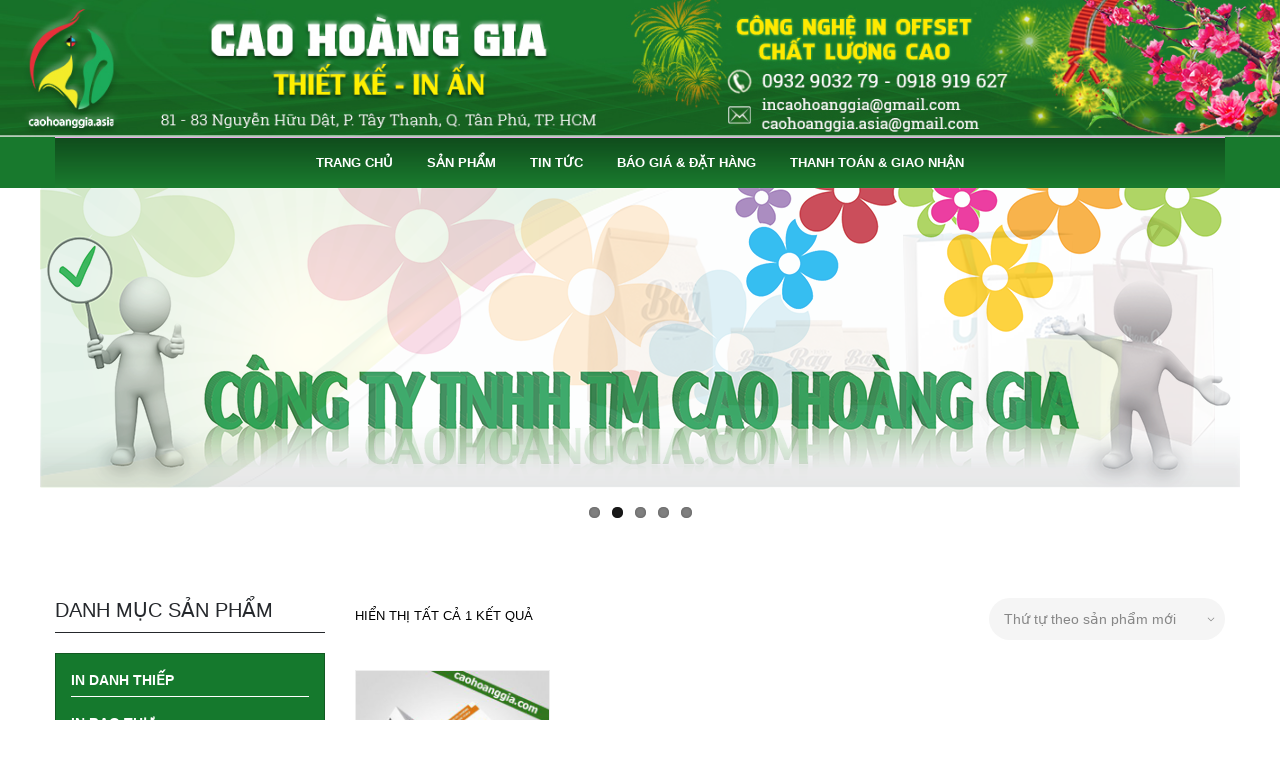

--- FILE ---
content_type: text/html; charset=UTF-8
request_url: https://caohoanggia.com/tag/in-to-roi-bds
body_size: 8699
content:
<!DOCTYPE html>
<html lang="vi" prefix="og: http://ogp.me/ns#">
<head>
    <meta charset="UTF-8">
    <meta http-equiv="X-UA-Compatible" content="IE=edge">
    <meta name="google-site-verification" content="n1zxKGQpGRNIO_O5ZvptxUVLX62J4dyO5WTi-1jH3M0" />
    
    <meta property="og:title" content="in tờ rơi bđs">
    <meta property="og:url" content="https://caohoanggia.com/sp/in-to-roi" />
    <meta name="robots" content="index, follow" />
    <meta name="google-site-verification" content="tVoxezj5mIgk-Boksc8YR3VRlW-otoT9cBmjMfa7w3g" />

    <link rel="profile" href="https://gmpg.org/xfn/11">
    <link rel="pingback" href="https://caohoanggia.com/xmlrpc.php">
    <meta name="viewport" content="width=device-width, initial-scale=1, maximum-scale=1">

    
    <link rel="shortcut icon" href="https://caohoanggia.com/wp-content/uploads/2016/09/logo-caohoanggia.png" type="image/x-icon">
    <link rel="icon" href="https://caohoanggia.com/wp-content/uploads/2016/09/logo-caohoanggia.png" type="image/x-icon">

    <!--[if lt IE 9]>
    <script src="https://oss.maxcdn.com/html5shiv/3.7.2/html5shiv.min.js"></script>
    <script src="https://oss.maxcdn.com/respond/1.4.2/respond.min.js"></script>
    <script src="https://css3-mediaqueries-js.googlecode.com/svn/trunk/css3-mediaqueries.js"></script>
    <![endif]-->
    <title>in tờ rơi bđs</title>

<!-- This site is optimized with the Yoast SEO plugin v3.1.2 - https://yoast.com/wordpress/plugins/seo/ -->
<link rel="canonical" href="https://caohoanggia.com/tag/in-to-roi-bds" />
<meta property="og:locale" content="vi_VN" />
<meta property="og:type" content="object" />
<meta property="og:title" content="in tờ rơi bđs" />
<meta property="og:url" content="https://caohoanggia.com/tag/in-to-roi-bds" />
<meta property="og:site_name" content="Cao Hoàng Gia" />
<meta name="twitter:card" content="summary" />
<meta name="twitter:title" content="in tờ rơi bđs" />
<!-- / Yoast SEO plugin. -->

<link rel="alternate" type="application/rss+xml" title="Dòng thông tin Cao Hoàng Gia &raquo;" href="https://caohoanggia.com/feed" />
<link rel="alternate" type="application/rss+xml" title="Dòng phản hồi Cao Hoàng Gia &raquo;" href="https://caohoanggia.com/comments/feed" />
		<script type="text/javascript">
			window._wpemojiSettings = {"baseUrl":"https:\/\/s.w.org\/images\/core\/emoji\/72x72\/","ext":".png","source":{"concatemoji":"https:\/\/caohoanggia.com\/wp-includes\/js\/wp-emoji-release.min.js"}};
			!function(a,b,c){function d(a){var c,d,e,f=b.createElement("canvas"),g=f.getContext&&f.getContext("2d"),h=String.fromCharCode;return g&&g.fillText?(g.textBaseline="top",g.font="600 32px Arial","flag"===a?(g.fillText(h(55356,56806,55356,56826),0,0),f.toDataURL().length>3e3):"diversity"===a?(g.fillText(h(55356,57221),0,0),c=g.getImageData(16,16,1,1).data,g.fillText(h(55356,57221,55356,57343),0,0),c=g.getImageData(16,16,1,1).data,e=c[0]+","+c[1]+","+c[2]+","+c[3],d!==e):("simple"===a?g.fillText(h(55357,56835),0,0):g.fillText(h(55356,57135),0,0),0!==g.getImageData(16,16,1,1).data[0])):!1}function e(a){var c=b.createElement("script");c.src=a,c.type="text/javascript",b.getElementsByTagName("head")[0].appendChild(c)}var f,g;c.supports={simple:d("simple"),flag:d("flag"),unicode8:d("unicode8"),diversity:d("diversity")},c.DOMReady=!1,c.readyCallback=function(){c.DOMReady=!0},c.supports.simple&&c.supports.flag&&c.supports.unicode8&&c.supports.diversity||(g=function(){c.readyCallback()},b.addEventListener?(b.addEventListener("DOMContentLoaded",g,!1),a.addEventListener("load",g,!1)):(a.attachEvent("onload",g),b.attachEvent("onreadystatechange",function(){"complete"===b.readyState&&c.readyCallback()})),f=c.source||{},f.concatemoji?e(f.concatemoji):f.wpemoji&&f.twemoji&&(e(f.twemoji),e(f.wpemoji)))}(window,document,window._wpemojiSettings);
		</script>
		<style type="text/css">
img.wp-smiley,
img.emoji {
	display: inline !important;
	border: none !important;
	box-shadow: none !important;
	height: 1em !important;
	width: 1em !important;
	margin: 0 .07em !important;
	vertical-align: -0.1em !important;
	background: none !important;
	padding: 0 !important;
}
</style>
<link rel='stylesheet' id='zorka_css-animation-css'  href='https://caohoanggia.com/wp-content/plugins/zorka-shortcode/vc-extend/animation.min.css' type='text/css' media='all' />
<link rel='stylesheet' id='woocommerce-layout-css'  href='//caohoanggia.com/wp-content/plugins/woocommerce/assets/css/woocommerce-layout.css' type='text/css' media='all' />
<link rel='stylesheet' id='woocommerce-smallscreen-css'  href='//caohoanggia.com/wp-content/plugins/woocommerce/assets/css/woocommerce-smallscreen.css' type='text/css' media='only screen and (max-width: 768px)' />
<link rel='stylesheet' id='woocommerce-general-css'  href='//caohoanggia.com/wp-content/plugins/woocommerce/assets/css/woocommerce.css' type='text/css' media='all' />
<link rel='stylesheet' id='xmenu-menu-amination-css'  href='https://caohoanggia.com/wp-content/plugins/xmenu/assets/css/amination.css' type='text/css' media='all' />
<link rel='stylesheet' id='xmenu-menu-style-css'  href='https://caohoanggia.com/wp-content/plugins/xmenu/assets/css/style.css' type='text/css' media='all' />
<link rel='stylesheet' id='xmenu_font_awesome-css'  href='https://caohoanggia.com/wp-content/plugins/xmenu/assets/css/fonts-awesome/css/font-awesome.min.css' type='text/css' media='all' />
<link rel='stylesheet' id='zorka-pretty-css-css'  href='https://caohoanggia.com/wp-content/plugins/zorka-shortcode/portfolio/assets/css/prettyPhoto.css' type='text/css' media='all' />
<link rel='stylesheet' id='zorka_bootstrap-css'  href='https://caohoanggia.com/wp-content/themes/zorka/assets/plugins/bootstrap/css/bootstrap.min.css' type='text/css' media='all' />
<link rel='stylesheet' id='zorka_awesome-css'  href='https://caohoanggia.com/wp-content/themes/zorka/assets/plugins/fonts-awesome/css/font-awesome.min.css' type='text/css' media='all' />
<link rel='stylesheet' id='zorka_awesome-animation-css'  href='https://caohoanggia.com/wp-content/themes/zorka/assets/plugins/fonts-awesome/css/font-awesome-animation.min.css' type='text/css' media='all' />
<link rel='stylesheet' id='zorka_Pe-icon-7-stroke-css'  href='https://caohoanggia.com/wp-content/themes/zorka/assets/css/pe-icon-7-stroke.css' type='text/css' media='all' />
<link rel='stylesheet' id='g5plus-google-fonts-css'  href='https://fonts.googleapis.com/css?family=PT+Sans%3A100%2C300%2C400%2C600%2C700%2C900%2C100italic%2C300italic%2C400italic%2C600italic%2C700italic%2C900italic&#038;ver=4.4.9' type='text/css' media='all' />
<link rel='stylesheet' id='zorka_plugin-owl-carousel-css'  href='https://caohoanggia.com/wp-content/themes/zorka/assets/plugins/owl-carousel/owl.carousel.min.css' type='text/css' media='all' />
<link rel='stylesheet' id='zorka_plugin-owl-carousel-theme-css'  href='https://caohoanggia.com/wp-content/themes/zorka/assets/plugins/owl-carousel/owl.theme.min.css' type='text/css' media='all' />
<link rel='stylesheet' id='zorka_plugin-owl-carousel-transitions-css'  href='https://caohoanggia.com/wp-content/themes/zorka/assets/plugins/owl-carousel/owl.transitions.css' type='text/css' media='all' />
<link rel='stylesheet' id='zorka_style-min-css'  href='https://caohoanggia.com/wp-content/themes/zorka/style.min.css' type='text/css' media='all' />
      <script>
      if (document.location.protocol != "https:") {
          document.location = document.URL.replace(/^http:/i, "https:");
      }
      </script>
      <script type='text/javascript' src='https://caohoanggia.com/wp-includes/js/jquery/jquery.js'></script>
<script type='text/javascript' src='https://caohoanggia.com/wp-includes/js/jquery/jquery-migrate.min.js'></script>
<script type='text/javascript' src='https://caohoanggia.com/wp-content/plugins/zorka-shortcode/portfolio/assets/js/prettyPhoto/jquery.prettyPhoto.js'></script>
<script type='text/javascript' src='https://caohoanggia.com/wp-content/plugins/zorka-shortcode/portfolio/assets/js/isotope/isotope.pkgd.min.js'></script>
<script type='text/javascript' src='https://caohoanggia.com/wp-content/plugins/zorka-shortcode/portfolio/assets/js/hoverdir/modernizr.js'></script>
<script type='text/javascript' src='https://caohoanggia.com/wp-content/plugins/zorka-shortcode/portfolio/assets/js/hoverdir/jquery.hoverdir.js'></script>
<script type='text/javascript' src='https://caohoanggia.com/wp-content/plugins/zorka-shortcode/portfolio/assets/js/ajax-action.min.js'></script>
<script type='text/javascript' src='https://caohoanggia.com/wp-content/plugins/zorka-shortcode/products/assets/js/trending.min.js'></script>
<link rel='https://api.w.org/' href='https://caohoanggia.com/wp-json/' />
<link rel="EditURI" type="application/rsd+xml" title="RSD" href="https://caohoanggia.com/xmlrpc.php?rsd" />
<link rel="wlwmanifest" type="application/wlwmanifest+xml" href="https://caohoanggia.com/wp-includes/wlwmanifest.xml" /> 
<meta name="generator" content="WordPress 4.4.9" />
<meta name="generator" content="WooCommerce 2.5.5" />

<!-- Call Now Button 0.1.3 by Jerry Rietveld (callnowbutton.com) -->
<style>#callnowbutton {display:none;} @media screen and (max-width:650px){#callnowbutton {display:block; width:100px;right:0;border-bottom-left-radius:40px; border-top-left-radius:40px; height:80px; position:fixed; bottom:-20px; border-top:2px solid #2dc62d; background:url([data-uri]) center 2px no-repeat #009900; text-decoration:none; box-shadow:0 0 5px #888; z-index:9999;background-size:58px 58px}}</style>
<link rel="alternate" type="application/rss+xml"  title="Sản phẩm mới đã được đặt từ khóa in+t%E1%BB%9D+r%C6%A1i+b%C4%91s" href="https://caohoanggia.com/shop/feed/?product_tag=in-to-roi-bds" /><meta name="generator" content="Powered by Visual Composer - drag and drop page builder for WordPress."/>
<!--[if lte IE 9]><link rel="stylesheet" type="text/css" href="https://caohoanggia.com/wp-content/plugins/js_composer/assets/css/vc_lte_ie9.css" media="screen"><![endif]--><!--[if IE  8]><link rel="stylesheet" type="text/css" href="https://caohoanggia.com/wp-content/plugins/js_composer/assets/css/vc-ie8.css" media="screen"><![endif]--><noscript><style> .wpb_animate_when_almost_visible { opacity: 1; }</style></noscript></head>
<body data-rsssl=1 class="archive tax-product_tag term-in-to-roi-bds term-431 header-10 woocommerce woocommerce-page wpb-js-composer js-comp-ver-4.7.4 vc_responsive">
<!-- Document Wrapper
   ============================================= -->
<div id="wrapper" class="clearfix ">
	
<header class="main-header header-10 ">
		<div class="header-mobile">
	<div class="header-logo">
		<a  href="https://caohoanggia.com/" title="Cao Hoàng Gia - " rel="home">
			<img src="https://caohoanggia.com/wp-content/uploads/2016/10/LOGO-copy.png" alt="Cao Hoàng Gia - " />
		</a>
	</div>
</div>	<div class="header">
		<nav class="zorka-navbar" role="navigation">
			<div class="imgheader">
						<img src="/wp-content/uploads/2018/01/Head-Asia.jpg" width="100%" height="auto"></div>
				</div>
			<div class="container">
				<div class="zorka-navbar-header">
					
			</div>
			<div class="menu-wrapper">
									<div class="container">	<div class="nav-menu-toggle-wrapper">
		<div class="nav-menu-toggle-inner">
			<div class="nav-menu-toggle-icon"> <span></span></div> <span>Menu</span>
		</div>
						<div class="toggle-inner-search"><a class="icon-search-menu" href="#"><span class="pe-7s-search"></span></a></div>
			</div>
	<ul id="menu-mainmenu" class="main-menu"><li id="menu-item-1717" class="menu-item menu-item-type-custom menu-item-object-custom menu-item-1717"><a href="/">Trang Chủ</a></li>
<li id="menu-item-1718" class="menu-item menu-item-type-custom menu-item-object-custom menu-item-1718"><a href="/m/san-pham">Sản Phẩm</a></li>
<li id="menu-item-1737" class="menu-item menu-item-type-custom menu-item-object-custom menu-item-1737"><a href="/tin-tuc">Tin Tức</a></li>
<li id="menu-item-1730" class="menu-item menu-item-type-custom menu-item-object-custom menu-item-1730"><a href="/dat-hang">Báo Giá &#038; Đặt Hàng</a></li>
<li id="menu-item-2671" class="menu-item menu-item-type-custom menu-item-object-custom menu-item-2671"><a href="/thanh-toan">Thanh Toán &#038; Giao Nhận</a></li>
</ul></div>							</div>
		</nav>
	</div>
</header><div id="zorka-modal-search" tabindex="-1" role="dialog" aria-hidden="false" class="modal fade">
	<div class="modal-backdrop fade in"></div>
	<div class="zorka-modal-dialog zorka-modal-search fade in">
		<div data-dismiss="modal" class="zorka-dismiss-modal"><span class="pe-7s-close"></span></div>
		<div class="zorka-search-wrapper">
			<input id="search-ajax" type="search" placeholder="Search...">
			<button><i class="ajax-search-icon icon-search"></i></button>
		</div>
		<div class="ajax-search-result"></div>
	</div>
</div>	<div id="wrapper-content">
	<div class="home-header-slider">
<!-- meta slider -->
<div style="max-width: 1200px; margin: 0 auto;" class="metaslider metaslider-flex metaslider-2298 ml-slider">
    
    <div id="metaslider_container_2298">
        <div id="metaslider_2298">
            <ul class="slides">
                <li style="display: block; width: 100%;" class="slide-2536 ms-image"><img src="https://caohoanggia.com/wp-content/uploads/2016/10/1.png" height="300" width="1200" alt="" class="slider-2298 slide-2536" /></li>
                <li style="display: none; width: 100%;" class="slide-2539 ms-image"><img src="https://caohoanggia.com/wp-content/uploads/2016/10/4.png" height="300" width="1200" alt="" class="slider-2298 slide-2539" /></li>
                <li style="display: none; width: 100%;" class="slide-2537 ms-image"><img src="https://caohoanggia.com/wp-content/uploads/2016/10/2.png" height="300" width="1200" alt="" class="slider-2298 slide-2537" /></li>
                <li style="display: none; width: 100%;" class="slide-2540 ms-image"><img src="https://caohoanggia.com/wp-content/uploads/2016/10/5.png" height="300" width="1200" alt="" class="slider-2298 slide-2540" /></li>
                <li style="display: none; width: 100%;" class="slide-2538 ms-image"><img src="https://caohoanggia.com/wp-content/uploads/2016/10/3.png" height="300" width="1200" alt="" class="slider-2298 slide-2538" /></li>
            </ul>
        </div>
        
    </div>
    <script type="text/javascript">
        var metaslider_2298 = function($) {
            $('#metaslider_2298').addClass('flexslider'); // theme/plugin conflict avoidance
            $('#metaslider_2298').flexslider({ 
                slideshowSpeed:3000,
                animation:"fade",
                controlNav:true,
                directionNav:true,
                pauseOnHover:true,
                direction:"horizontal",
                reverse:false,
                animationSpeed:600,
                prevText:"&lt;",
                nextText:"&gt;",
                slideshow:true
            });
        };
        var timer_metaslider_2298 = function() {
            var slider = !window.jQuery ? window.setTimeout(timer_metaslider_2298, 100) : !jQuery.isReady ? window.setTimeout(timer_metaslider_2298, 1) : metaslider_2298(window.jQuery);
        };
        timer_metaslider_2298();
    </script>
</div>
<!--// meta slider--></div>




<!--

<section class="page-title-wrapper page-title-shop-wrapper dark page-title-image" style="background-image: url(https://caohoanggia.com/wp-content/uploads/2015/03/banner.jpg);">

        <div class="page-title-inner">
            <div class="container">
                <h1>in tờ rơi bđs</h1>
                            </div>
        </div>
</section>



-->
<main role="main" class="site-content-product-archive">
    <div class="container clearfix">
        <div class="row clearfix">
            <div class="col-md-9 col-md-push-3">
                <div class="product-wrapper clearfix">
                                        <div class="category-filter clearfix">
                        <p class="woocommerce-result-count">
	Hiển thị tất cả 1 kết quả</p>
<form class="woocommerce-ordering" method="get">
	<select name="orderby" class="orderby">
					<option value="popularity" >Thứ tự theo mức độ phổ biến</option>
					<option value="date"  selected='selected'>Thứ tự theo sản phẩm mới</option>
					<option value="price" >Thứ tự theo giá: thấp đến cao</option>
					<option value="price-desc" >Thứ tự theo giá: cao xuống thấp</option>
			</select>
	</form>
                    </div>


                    
                    <div data-col="4" class="product-listing woocommerce row clearfix columns-4">



                    
                        <div class="first product-item-wrapper col-md-3 col-sm-4 col-xs-6 post-2501 product type-product status-publish has-post-thumbnail product_cat-san-pham product_tag-in-brochure product_tag-in-flyer product_tag-in-leaflet product_tag-in-to-buom product_tag-in-to-gap product_tag-in-to-roi product_tag-in-to-roi-a3 product_tag-in-to-roi-bat-dong-san product_tag-in-to-roi-bds product_tag-in-to-toi-gia-re shipping-taxable purchasable product-type-simple product-cat-san-pham product-tag-in-brochure product-tag-in-flyer product-tag-in-leaflet product-tag-in-to-buom product-tag-in-to-gap product-tag-in-to-roi product-tag-in-to-roi-a3 product-tag-in-to-roi-bat-dong-san product-tag-in-to-roi-bds product-tag-in-to-toi-gia-re instock">
    <div class="product-item-inner">
        <div class="product-thumb">
            

							<div class="product-thumb-one">
				<img width="400" height="400" src="https://caohoanggia.com/wp-content/uploads/2016/10/1-400x400.jpg" class="attachment-shop_catalog size-shop_catalog wp-post-image" alt="in tờ rơi quảng cáo 2" srcset="https://caohoanggia.com/wp-content/uploads/2016/10/1-150x150.jpg 150w, https://caohoanggia.com/wp-content/uploads/2016/10/1-300x300.jpg 300w, https://caohoanggia.com/wp-content/uploads/2016/10/1-180x180.jpg 180w, https://caohoanggia.com/wp-content/uploads/2016/10/1-400x400.jpg 400w, https://caohoanggia.com/wp-content/uploads/2016/10/1.jpg 580w" sizes="(max-width: 400px) 100vw, 400px" />			</div>
				<a data-toggle="tooltip" title="Quick view" class="product-quick-view" data-product_id="2501" href="https://caohoanggia.com/sp/in-to-roi"><i class="pe-7s-search"></i></a>
<a class="product-link" href="https://caohoanggia.com/sp/in-to-roi"></a>        </div>

                <div class="bg-box-sp-img"></div>
                    <!--<div class="product-cat">
                <a href="https://caohoanggia.com/m/san-pham" >Sản Phẩm</a>
            </div>-->
        
        <h2><a class="product-name" href="https://caohoanggia.com/sp/in-to-roi">In Tờ Rơi</a></h2>
        
	<span class="price"><span class="amount">Miễn phí!</span></span>
       <!-- <div class="product-button clearfix">
            <div class="product-button-inner">
                        </a><a rel="nofollow" href="/tag/in-to-roi-bds?add-to-cart=2501" data-quantity="1" data-product_id="2501" data-product_sku="" class="button product_type_simple add_to_cart_button ajax_add_to_cart">Mua ngay</a>            </div>
        </div>-->
    </div>
</div>


                    
                    </div>


                    
                                </div>
            </div>
            <div id="secondary" class="shop-sidebar col-md-3 col-md-pull-9 hidden-sm hidden-xs" role="complementary">
    <aside id="woocommerce_products-4" class="widget woocommerce widget_products"><h4 class="widget-title"><span>Danh Mục Sản Phẩm</span></h4><ul class="product_list_widget">
<li>
	<a href="https://caohoanggia.com/sp/in-danh-thiep" title="In Danh Thiếp">
		
		<span class="product-title">In Danh Thiếp</span>
	</a>
</li>

<li>
	<a href="https://caohoanggia.com/sp/in-bao-thu" title="In Bao Thư">
		
		<span class="product-title">In Bao Thư</span>
	</a>
</li>

<li>
	<a href="https://caohoanggia.com/sp/in-to-roi" title="In Tờ Rơi">
		
		<span class="product-title">In Tờ Rơi</span>
	</a>
</li>

<li>
	<a href="https://caohoanggia.com/sp/in-folder" title="In Folder">
		
		<span class="product-title">In Folder</span>
	</a>
</li>

<li>
	<a href="https://caohoanggia.com/sp/in-poster" title="In Poster">
		
		<span class="product-title">In Poster</span>
	</a>
</li>

<li>
	<a href="https://caohoanggia.com/sp/in-tui-giay" title="In Túi Giấy">
		
		<span class="product-title">In Túi Giấy</span>
	</a>
</li>

<li>
	<a href="https://caohoanggia.com/sp/in-the-treo" title="In Thẻ Treo">
		
		<span class="product-title">In Thẻ Treo</span>
	</a>
</li>

<li>
	<a href="https://caohoanggia.com/sp/in-hop-giay" title="In Hộp Giấy">
		
		<span class="product-title">In Hộp Giấy</span>
	</a>
</li>

<li>
	<a href="https://caohoanggia.com/sp/in-catalogue" title="In Catalogue">
		
		<span class="product-title">In Catalogue</span>
	</a>
</li>

<li>
	<a href="https://caohoanggia.com/sp/giay-tieu-de" title="In Giấy Tiêu Đề">
		
		<span class="product-title">In Giấy Tiêu Đề</span>
	</a>
</li>

<li>
	<a href="https://caohoanggia.com/sp/in-decal-nhua" title="In Decal Nhựa">
		
		<span class="product-title">In Decal Nhựa</span>
	</a>
</li>

<li>
	<a href="https://caohoanggia.com/sp/in-decal-cuon" title="In Decal Cuộn">
		
		<span class="product-title">In Decal Cuộn</span>
	</a>
</li>

<li>
	<a href="https://caohoanggia.com/sp/in-decal-giay" title="In Decal Giấy">
		
		<span class="product-title">In Decal Giấy</span>
	</a>
</li>

<li>
	<a href="https://caohoanggia.com/sp/in-bieu-mau" title="In Biểu Mẫu">
		
		<span class="product-title">In Biểu Mẫu</span>
	</a>
</li>

<li>
	<a href="https://caohoanggia.com/sp/in-tem-bao-hanh" title="In Tem Bảo Hành">
		
		<span class="product-title">In Tem Bảo Hành</span>
	</a>
</li>

<li>
	<a href="https://caohoanggia.com/sp/in-lich-tet" title="In Lịch Tết">
		
		<span class="product-title">In Lịch Tết</span>
	</a>
</li>

<li>
	<a href="https://caohoanggia.com/sp/in-thiep-xuan" title="In Thiệp Xuân">
		
		<span class="product-title">In Thiệp Xuân</span>
	</a>
</li>

<li>
	<a href="https://caohoanggia.com/sp/bao-li-xi-tet" title="In Bao Lì Xì Tết">
		
		<span class="product-title">In Bao Lì Xì Tết</span>
	</a>
</li>
</ul></aside><aside id="text-4" class="widget widget_text"><h4 class="widget-title"><span>Hỗ Trợ Trực Tuyến</span></h4>			<div class="textwidget"><div class="skype-zalo">
    <a href="skype:caohoanggia.asia?chat"><img border="0" hspace="8" src="/wp-content/uploads/2017/03/skype.jpg" title="caohoanggia.asia" vspace="5" alt="caohoanggia.asia">
    </a>
    <a class="a-zalo">
        <img alt="" height="16" hspace="8" src="/wp-content/uploads/2017/03/icon-zalo.png" style="border-width: 0px;" vspace="5">
    </a></br>
        <span><strong>Tiếp Tân | (028) 3810 5885</strong></span></br>
         <strong><span>In Cao Hoàng Gia</span></strong>
         <hr>
                                            <a href="skype:caohoanggia.asia?chat"><img border="0" hspace="8" src="/wp-content/uploads/2017/03/skype.jpg" title="caohoanggia.asia" vspace="5" alt="caohoanggia.asia">
                                            </a>
                                            <a class="a-zalo">
                                                <img alt="" height="16" hspace="8" src="/wp-content/uploads/2017/03/icon-zalo.png" style="border-width: 0px;" vspace="5">
                                                                                            </a></br>
                                                                                         
                                            <span ><strong>NVKD | 0968 598 016</strong></span><br>
                                            <strong><span>Mr. Tuấn Anh</span></strong>  <hr>

                                                                  
                                            <a href="skype:caohoanggia.asia?chat" ><img border="0" hspace="8" src="/wp-content/uploads/2017/03/skype.jpg" title="caohoanggia.asia" vspace="5" alt="caohoanggia.asia">
                                            </a>
                                            <a class="a-zalo">
                                                <img alt="" height="16" hspace="8" src="/wp-content/uploads/2017/03/icon-zalo.png" style="border-width: 0px;" vspace="5">
                                                                                            </a></br>
                                            <span><strong>NVKD | 093830 6167</strong></span><br>
                                            <strong><span>Ms. Trang Linh</span></strong>  <hr>
                                        
                                                            
                                            <a href="skype:caohoanggia.asia?chat"><img border="0" hspace="8" src="/wp-content/uploads/2017/03/skype.jpg" title="caohoanggia.asia" vspace="5" alt="caohoanggia.asia">
                                            </a>
                                            <a class="a-zalo">
                                                <img alt="" height="16" hspace="8" src="/wp-content/uploads/2017/03/icon-zalo.png" style="border-width: 0px;" vspace="5">
                                                                                            </a></br>
                                                                                            
                                            <span><strong>&nbsp;Báo Giá | 0932 9032 79</strong></span><br>
                                            <strong><span>Mr. Thuận</span></strong>  <hr>
                                        
                                            
                                            <a href="skype:caohoanggia.asia?chat"><img border="0" hspace="8" src="/wp-content/uploads/2017/03/skype.jpg" title="caohoanggia.asia" vspace="5" alt="caohoanggia.asia">
                                            </a>
                                            <a class="a-zalo">
                                                <img alt="nick zalo" height="16" hspace="8" src="/wp-content/uploads/2017/03/icon-zalo.png" style="border-width: 0px;" vspace="5">
                                              
                                                                                            </a></br>
                                                                                             
                                            <span><strong>Báo Giá | 0918 919 627</strong></span><br>
                                            <strong><span>Ms. Hoàng Thơm</span></strong><br>
                                            </div>
                                       
                       <style>
                       .skype-zalo{
                       text-align:center;
                       background: #15792d;
    padding: 10px;
                       }
                       .skype-zalo span {
    color: #fff;
}
                       </style></div>
		</aside></div><!-- #secondary -->        </div>
    </div>
</main>
		</div><!-- end #wapper-content-->
		<footer class="main-footer dark">
    <div class="footer_inner clearfix">

                        <div class="footer_top_holder col-2">
                <div class="container">
                    <div class="row footer-top-col-2">
                        <div class="col-sm-6"><aside id="text-2" class="widget widget_text"><h4 class="widget-title"><span>Công Ty TNHH Thương Mại Cao Hoàng Gia</span></h4>			<div class="textwidget"><ul style="color: #fff; font-size: 14px">
 	<li style="margin-bottom: 20px;"><img src="/wp-content/uploads/2018/01/home-01.png" width="35px"><span style="margin-left: 50px;margin-top: -30px;">81 - 83 Nguyễn Hữu Dật , P.Tây Thạnh, Q.Tân Phú, TP.HCM </span></li>
<li>
<img src="/wp-content/uploads/2018/01/phone-01.png" width="35px"><p class="phone-ft">
0932 9032 79 <br/> (028) 3810 5885</p></li>
 	<li>
<img src="/wp-content/uploads/2018/01/mail-01.png" width="35px"><p class="mail-ft">incaohoanggia@gmail.com <br/> caohoanggia.asia@gmail.com</p></li>
 	<li><img src="/wp-content/uploads/2018/01/time-01.png" width="35px">
<div class="time-ft"><p class="sang">Sáng: 08h00 - 12h00 <br/>Chiều: 13h30 - 17h30</p> <p class="thu"> Thứ 2 đến thứ 7 <br/> Chủ Nhật Nghỉ</p></div>  </li>
</ul>
<style>
p.phone-ft {
    margin-left: 50px;
    margin-top: -38px;
}
p.mail-ft {
    margin-left: 50px;
    margin-top: -38px;
}
.time-ft{margin-left: 50px;
    margin-top: -38px;}
p.thu{

	margin-left: 170px;
    margin-top: -63px;
    border-left: 1px solid #fff;
    padding: 0px 0px 0px 10px;
}
ul, li{list-style: none}
ul {
    padding: inherit;
}
</style></div>
		</aside></div><div class="col-sm-6"><aside id="text-5" class="widget widget_text">			<div class="textwidget"><iframe src="https://www.google.com/maps/embed?pb=!1m18!1m12!1m3!1d15676.678859548534!2d106.61872136842348!3d10.798310304745767!2m3!1f0!2f0!3f0!3m2!1i1024!2i768!4f13.1!3m3!1m2!1s0x0%3A0x9338b046fcb422ea!2zQ8OUTkcgVFkgVE5ISCBUSMavxqBORyBN4bqgSSBDQU8gSE_DgE5HIEdJQQ!5e0!3m2!1svi!2s!4v1515056261520" width="600" height="250" frameborder="0" style="border:0" allowfullscreen></iframe></div>
		</aside></div>                    </div>
                </div>
            </div>
                        <div class="footer_bottom_holder col-2">
                <div class="container">
                    <div class="row">
                        <div class="col-md-6 copyright-text">
                            © Copyright by. Cao Hoàng Gia</br>                        </div>

                        <div class="col-md-6 payment">
                                                                                                                                                                                                                                                                                                                                                                                                                                                                                                                                                    </div>
                    </div>
                </div>
            </div>

    </div>
</footer>	</div><!-- end #wapper-->
	
			<a class="gotop" href="javascript:;">
			<i class="pe-7s-angle-up"></i>
		</a>
	 
			<!--<div class="float-bottom">   -->
  <!--  <img src="https://hieuco.com/wp-content/uploads/2016/07/lienhe.jpg" />   -->
  <!--  </div>   -->
	<a href="tel:0932 903 279" id="callnowbutton" >&nbsp;</a><link rel='stylesheet' id='metaslider-flex-slider-css'  href='https://caohoanggia.com/wp-content/plugins/ml-slider/assets/sliders/flexslider/flexslider.css' type='text/css' media='all' property='stylesheet' />
<link rel='stylesheet' id='metaslider-public-css'  href='https://caohoanggia.com/wp-content/plugins/ml-slider/assets/metaslider/public.css' type='text/css' media='all' property='stylesheet' />
<script type='text/javascript' src='//caohoanggia.com/wp-content/plugins/woocommerce/assets/js/jquery-blockui/jquery.blockUI.min.js'></script>
<script type='text/javascript'>
/* <![CDATA[ */
var woocommerce_params = {"ajax_url":"\/wp-admin\/admin-ajax.php","wc_ajax_url":"\/tag\/in-to-roi-bds?wc-ajax=%%endpoint%%"};
/* ]]> */
</script>
<script type='text/javascript' src='//caohoanggia.com/wp-content/plugins/woocommerce/assets/js/frontend/woocommerce.min.js'></script>
<script type='text/javascript' src='//caohoanggia.com/wp-content/plugins/woocommerce/assets/js/jquery-cookie/jquery.cookie.min.js'></script>
<script type='text/javascript'>
/* <![CDATA[ */
var wc_cart_fragments_params = {"ajax_url":"\/wp-admin\/admin-ajax.php","wc_ajax_url":"\/tag\/in-to-roi-bds?wc-ajax=%%endpoint%%","fragment_name":"wc_fragments"};
/* ]]> */
</script>
<script type='text/javascript' src='//caohoanggia.com/wp-content/plugins/woocommerce/assets/js/frontend/cart-fragments.min.js'></script>
<script type='text/javascript' src='https://caohoanggia.com/wp-content/themes/zorka/assets/plugins/bootstrap/js/bootstrap.min.js'></script>
<script type='text/javascript' src='https://caohoanggia.com/wp-content/themes/zorka/assets/js/plugins.js'></script>
<script type='text/javascript' src='https://caohoanggia.com/wp-content/themes/zorka/assets/plugins/smoothscroll/SmoothScroll.min.js'></script>
<script type='text/javascript'>
/* <![CDATA[ */
var zorka_constant = {"product_compare":"Compare","product_wishList":"WishList","product_add_to_cart":"Mua ngay","product_view_cart":"View cart"};
var zorka_ajax_url = "https:\/\/caohoanggia.com\/wp-admin\/admin-ajax.php?activate-multi=true";
var zorka_theme_url = "https:\/\/caohoanggia.com\/wp-content\/themes\/zorka\/";
var zorka_site_url = "https:\/\/caohoanggia.com";
/* ]]> */
</script>
<script type='text/javascript' src='https://caohoanggia.com/wp-content/themes/zorka/assets/js/app.min.js'></script>
<script type='text/javascript' src='https://caohoanggia.com/wp-includes/js/wp-embed.min.js'></script>
<script type='text/javascript' src='https://caohoanggia.com/wp-content/plugins/ml-slider/assets/sliders/flexslider/jquery.flexslider-min.js'></script>
<script type='text/javascript' src='https://caohoanggia.com/wp-content/plugins/xmenu/assets/js/app.min.js'></script>
    
</body>
<!--analytic-->
<script>
  (function(i,s,o,g,r,a,m){i['GoogleAnalyticsObject']=r;i[r]=i[r]||function(){
  (i[r].q=i[r].q||[]).push(arguments)},i[r].l=1*new Date();a=s.createElement(o),
  m=s.getElementsByTagName(o)[0];a.async=1;a.src=g;m.parentNode.insertBefore(a,m)
  })(window,document,'script','https://www.google-analytics.com/analytics.js','ga');

  ga('create', 'UA-85670187-1', 'auto');
  ga('send', 'pageview');

</script>
<!--the end-->
</html> <!-- end of site. what a ride! -->









--- FILE ---
content_type: text/css
request_url: https://caohoanggia.com/wp-content/plugins/xmenu/assets/css/amination.css
body_size: 429
content:
@-webkit-keyframes x-slide-up{0%{opacity:0;-webkit-transform:translateY(50px);-moz-transform:translateY(50px);-ms-transform:translateY(50px);-o-transform:translateY(50px);transform:translateY(50px);}
100%{opacity:1;-webkit-transform:translateY(0);-moz-transform:translateY(0);-ms-transform:translateY(0);-o-transform:translateY(0);transform:translateY(0);}
}
@-o-keyframes x-slide-up{0%{opacity:0;-webkit-transform:translateY(50px);-moz-transform:translateY(50px);-ms-transform:translateY(50px);-o-transform:translateY(50px);transform:translateY(50px);}
100%{opacity:1;-webkit-transform:translateY(0);-moz-transform:translateY(0);-ms-transform:translateY(0);-o-transform:translateY(0);transform:translateY(0);}
}
@keyframes x-slide-up{0%{opacity:0;-webkit-transform:translateY(50px);-moz-transform:translateY(50px);-ms-transform:translateY(50px);-o-transform:translateY(50px);transform:translateY(50px);}
100%{opacity:1;-webkit-transform:translateY(0);-moz-transform:translateY(0);-ms-transform:translateY(0);-o-transform:translateY(0);transform:translateY(0);}
}
@-webkit-keyframes x-slide-up-out{0%{opacity:1;-webkit-transform:translateY(0);-moz-transform:translateY(0);-ms-transform:translateY(0);-o-transform:translateY(0);transform:translateY(0);}
100%{opacity:0;-webkit-transform:translateY(50px);-moz-transform:translateY(50px);-ms-transform:translateY(50px);-o-transform:translateY(50px);transform:translateY(50px);}
}
@-o-keyframes x-slide-up-out{0%{opacity:1;-webkit-transform:translateY(0);-moz-transform:translateY(0);-ms-transform:translateY(0);-o-transform:translateY(0);transform:translateY(0);}
100%{opacity:0;-webkit-transform:translateY(50px);-moz-transform:translateY(50px);-ms-transform:translateY(50px);-o-transform:translateY(50px);transform:translateY(50px);}
}
@keyframes x-slide-up-out{0%{opacity:1;-webkit-transform:translateY(0);-moz-transform:translateY(0);-ms-transform:translateY(0);-o-transform:translateY(0);transform:translateY(0);}
100%{opacity:0;-webkit-transform:translateY(50px);-moz-transform:translateY(50px);-ms-transform:translateY(50px);-o-transform:translateY(50px);transform:translateY(50px);}
}
.x-slide-up{-webkit-animation:x-slide-up 0.5s 0s 1 ease-in-out;-moz-animation:x-slide-up 0.5s 0s 1 ease-in-out;-ms-animation:x-slide-up 0.5s 0s 1 ease-in-out;-o-animation:x-slide-up 0.5s 0s 1 ease-in-out;animation:x-slide-up 0.5s 0s 1 ease-in-out;-webkit-animation-fill-mode:both;-moz-animation-fill-mode:both;-o-animation-fill-mode:both;animation-fill-mode:both;}
.x-slide-up-out{-webkit-animation:x-slide-up-out 0.5s 0s 1 ease-in-out;-moz-animation:x-slide-up-out 0.5s 0s 1 ease-in-out;-ms-animation:x-slide-up-out 0.5s 0s 1 ease-in-out;-o-animation:x-slide-up-out 0.5s 0s 1 ease-in-out;animation:x-slide-up-out 0.5s 0s 1 ease-in-out;-webkit-animation-fill-mode:both;-moz-animation-fill-mode:both;-o-animation-fill-mode:both;animation-fill-mode:both;}
@-webkit-keyframes x-slide-down{0%{opacity:0;-webkit-transform:translateY(-50px);-moz-transform:translateY(-50px);-ms-transform:translateY(-50px);-o-transform:translateY(-50px);transform:translateY(-50px);}
100%{opacity:1;-webkit-transform:translateY(0);-moz-transform:translateY(0);-ms-transform:translateY(0);-o-transform:translateY(0);transform:translateY(0);}
}
@-o-keyframes x-slide-down{0%{opacity:0;-webkit-transform:translateY(-50px);-moz-transform:translateY(-50px);-ms-transform:translateY(-50px);-o-transform:translateY(-50px);transform:translateY(-50px);}
100%{opacity:1;-webkit-transform:translateY(0);-moz-transform:translateY(0);-ms-transform:translateY(0);-o-transform:translateY(0);transform:translateY(0);}
}
@keyframes x-slide-down{0%{opacity:0;-webkit-transform:translateY(-50px);-moz-transform:translateY(-50px);-ms-transform:translateY(-50px);-o-transform:translateY(-50px);transform:translateY(-50px);}
100%{opacity:1;-webkit-transform:translateY(0);-moz-transform:translateY(0);-ms-transform:translateY(0);-o-transform:translateY(0);transform:translateY(0);}
}
@-webkit-keyframes x-slide-down-out{0%{opacity:1;-webkit-transform:translateY(0);-moz-transform:translateY(0);-ms-transform:translateY(0);-o-transform:translateY(0);transform:translateY(0);}
100%{opacity:0;-webkit-transform:translateY(-50px);-moz-transform:translateY(-50px);-ms-transform:translateY(-50px);-o-transform:translateY(-50px);transform:translateY(-50px);}
}
@-o-keyframes x-slide-down-out{0%{opacity:1;-webkit-transform:translateY(0);-moz-transform:translateY(0);-ms-transform:translateY(0);-o-transform:translateY(0);transform:translateY(0);}
100%{opacity:0;-webkit-transform:translateY(-50px);-moz-transform:translateY(-50px);-ms-transform:translateY(-50px);-o-transform:translateY(-50px);transform:translateY(-50px);}
}
@keyframes x-slide-down-out{0%{opacity:1;-webkit-transform:translateY(0);-moz-transform:translateY(0);-ms-transform:translateY(0);-o-transform:translateY(0);transform:translateY(0);}
100%{opacity:0;-webkit-transform:translateY(-50px);-moz-transform:translateY(-50px);-ms-transform:translateY(-50px);-o-transform:translateY(-50px);transform:translateY(-50px);}
}
.x-slide-down{-webkit-animation:x-slide-down 0.5s 0s 1 ease-in-out;-moz-animation:x-slide-down 0.5s 0s 1 ease-in-out;-ms-animation:x-slide-down 0.5s 0s 1 ease-in-out;-o-animation:x-slide-down 0.5s 0s 1 ease-in-out;animation:x-slide-down 0.5s 0s 1 ease-in-out;-webkit-animation-fill-mode:both;-moz-animation-fill-mode:both;-o-animation-fill-mode:both;animation-fill-mode:both;}
.x-slide-down-out{-webkit-animation:x-slide-down-out 0.5s 0s 1 ease-in-out;-moz-animation:x-slide-down-out 0.5s 0s 1 ease-in-out;-ms-animation:x-slide-down-out 0.5s 0s 1 ease-in-out;-o-animation:x-slide-down-out 0.5s 0s 1 ease-in-out;animation:x-slide-down-out 0.5s 0s 1 ease-in-out;-webkit-animation-fill-mode:both;-moz-animation-fill-mode:both;-o-animation-fill-mode:both;animation-fill-mode:both;}
@-webkit-keyframes x-slide-left{0%{opacity:0;-webkit-transform:translateX(-50px);-moz-transform:translateX(-50px);-ms-transform:translateX(-50px);-o-transform:translateX(-50px);transform:translateX(-50px);}
100%{opacity:1;-webkit-transform:translateX(0);-moz-transform:translateX(0);-ms-transform:translateX(0);-o-transform:translateX(0);transform:translateX(0);}
}
@-o-keyframes x-slide-left{0%{opacity:0;-webkit-transform:translateX(-50px);-moz-transform:translateX(-50px);-ms-transform:translateX(-50px);-o-transform:translateX(-50px);transform:translateX(-50px);}
100%{opacity:1;-webkit-transform:translateX(0);-moz-transform:translateX(0);-ms-transform:translateX(0);-o-transform:translateX(0);transform:translateX(0);}
}
@keyframes x-slide-left{0%{opacity:0;-webkit-transform:translateX(-50px);-moz-transform:translateX(-50px);-ms-transform:translateX(-50px);-o-transform:translateX(-50px);transform:translateX(-50px);}
100%{opacity:1;-webkit-transform:translateX(0);-moz-transform:translateX(0);-ms-transform:translateX(0);-o-transform:translateX(0);transform:translateX(0);}
}
@-webkit-keyframes x-slide-left-out{0%{opacity:1;-webkit-transform:translateX(0);-moz-transform:translateX(0);-ms-transform:translateX(0);-o-transform:translateX(0);transform:translateX(0);}
100%{opacity:0;-webkit-transform:translateX(-50px);-moz-transform:translateX(-50px);-ms-transform:translateX(-50px);-o-transform:translateX(-50px);transform:translateX(-50px);}
}
@-o-keyframes x-slide-left-out{0%{opacity:1;-webkit-transform:translateX(0);-moz-transform:translateX(0);-ms-transform:translateX(0);-o-transform:translateX(0);transform:translateX(0);}
100%{opacity:0;-webkit-transform:translateX(-50px);-moz-transform:translateX(-50px);-ms-transform:translateX(-50px);-o-transform:translateX(-50px);transform:translateX(-50px);}
}
@keyframes x-slide-left-out{0%{opacity:1;-webkit-transform:translateX(0);-moz-transform:translateX(0);-ms-transform:translateX(0);-o-transform:translateX(0);transform:translateX(0);}
100%{opacity:0;-webkit-transform:translateX(-50px);-moz-transform:translateX(-50px);-ms-transform:translateX(-50px);-o-transform:translateX(-50px);transform:translateX(-50px);}
}
.x-slide-left{-webkit-animation:x-slide-left 0.5s 0s 1 ease-in-out;-moz-animation:x-slide-left 0.5s 0s 1 ease-in-out;-ms-animation:x-slide-left 0.5s 0s 1 ease-in-out;-o-animation:x-slide-left 0.5s 0s 1 ease-in-out;animation:x-slide-left 0.5s 0s 1 ease-in-out;-webkit-animation-fill-mode:both;-moz-animation-fill-mode:both;-o-animation-fill-mode:both;animation-fill-mode:both;}
.x-slide-left-out{-webkit-animation:x-slide-left-out 0.5s 0s 1 ease-in-out;-moz-animation:x-slide-left-out 0.5s 0s 1 ease-in-out;-ms-animation:x-slide-left-out 0.5s 0s 1 ease-in-out;-o-animation:x-slide-left-out 0.5s 0s 1 ease-in-out;animation:x-slide-left-out 0.5s 0s 1 ease-in-out;-webkit-animation-fill-mode:both;-moz-animation-fill-mode:both;-o-animation-fill-mode:both;animation-fill-mode:both;}
@-webkit-keyframes x-slide-right{0%{opacity:0;-webkit-transform:translateX(50px);-moz-transform:translateX(50px);-ms-transform:translateX(50px);-o-transform:translateX(50px);transform:translateX(50px);}
100%{opacity:1;-webkit-transform:translateX(0);-moz-transform:translateX(0);-ms-transform:translateX(0);-o-transform:translateX(0);transform:translateX(0);}
}
@-o-keyframes x-slide-right{0%{opacity:0;-webkit-transform:translateX(50px);-moz-transform:translateX(50px);-ms-transform:translateX(50px);-o-transform:translateX(50px);transform:translateX(50px);}
100%{opacity:1;-webkit-transform:translateX(0);-moz-transform:translateX(0);-ms-transform:translateX(0);-o-transform:translateX(0);transform:translateX(0);}
}
@keyframes x-slide-right{0%{opacity:0;-webkit-transform:translateX(50px);-moz-transform:translateX(50px);-ms-transform:translateX(50px);-o-transform:translateX(50px);transform:translateX(50px);}
100%{opacity:1;-webkit-transform:translateX(0);-moz-transform:translateX(0);-ms-transform:translateX(0);-o-transform:translateX(0);transform:translateX(0);}
}
@-webkit-keyframes x-slide-right-out{0%{opacity:1;-webkit-transform:translateX(0);-moz-transform:translateX(0);-ms-transform:translateX(0);-o-transform:translateX(0);transform:translateX(0);}
100%{opacity:0;-webkit-transform:translateX(50px);-moz-transform:translateX(50px);-ms-transform:translateX(50px);-o-transform:translateX(50px);transform:translateX(50px);}
}
@-o-keyframes x-slide-right-out{0%{opacity:1;-webkit-transform:translateX(0);-moz-transform:translateX(0);-ms-transform:translateX(0);-o-transform:translateX(0);transform:translateX(0);}
100%{opacity:0;-webkit-transform:translateX(50px);-moz-transform:translateX(50px);-ms-transform:translateX(50px);-o-transform:translateX(50px);transform:translateX(50px);}
}
@keyframes x-slide-right-out{0%{opacity:1;-webkit-transform:translateX(0);-moz-transform:translateX(0);-ms-transform:translateX(0);-o-transform:translateX(0);transform:translateX(0);}
100%{opacity:0;-webkit-transform:translateX(50px);-moz-transform:translateX(50px);-ms-transform:translateX(50px);-o-transform:translateX(50px);transform:translateX(50px);}
}
.x-slide-right{-webkit-animation:x-slide-right 0.5s 0s 1 ease-in-out;-moz-animation:x-slide-right 0.5s 0s 1 ease-in-out;-ms-animation:x-slide-right 0.5s 0s 1 ease-in-out;-o-animation:x-slide-right 0.5s 0s 1 ease-in-out;animation:x-slide-right 0.5s 0s 1 ease-in-out;-webkit-animation-fill-mode:both;-moz-animation-fill-mode:both;-o-animation-fill-mode:both;animation-fill-mode:both;}
.x-slide-right-out{-webkit-animation:x-slide-right-out 0.5s 0s 1 ease-in-out;-moz-animation:x-slide-right-out 0.5s 0s 1 ease-in-out;-ms-animation:x-slide-right-out 0.5s 0s 1 ease-in-out;-o-animation:x-slide-right-out 0.5s 0s 1 ease-in-out;animation:x-slide-right-out 0.5s 0s 1 ease-in-out;-webkit-animation-fill-mode:both;-moz-animation-fill-mode:both;-o-animation-fill-mode:both;animation-fill-mode:both;}
@-webkit-keyframes x-fade-in{0%{opacity:0;}
100%{opacity:1;}
}
@-o-keyframes x-fade-in{0%{opacity:0;}
100%{opacity:1;}
}
@keyframes x-fade-in{0%{opacity:0;}
100%{opacity:1;}
}
@-webkit-keyframes x-fade-in-out{0%{opacity:1;}
100%{opacity:0;}
}
@-o-keyframes x-fade-in-out{0%{opacity:1;}
100%{opacity:0;}
}
@keyframes x-fade-in-out{0%{opacity:1;}
100%{opacity:0;}
}
.x-fade-in{-webkit-animation:x-fade-in 0.5s 0s 1 ease-in-out;-moz-animation:x-fade-in 0.5s 0s 1 ease-in-out;-ms-animation:x-fade-in 0.5s 0s 1 ease-in-out;-o-animation:x-fade-in 0.5s 0s 1 ease-in-out;animation:x-fade-in 0.5s 0s 1 ease-in-out;-webkit-animation-fill-mode:both;-moz-animation-fill-mode:both;-o-animation-fill-mode:both;animation-fill-mode:both;}
.x-fade-in-out{-webkit-animation:x-fade-in-out 0.5s 0s 1 ease-in-out;-moz-animation:x-fade-in-out 0.5s 0s 1 ease-in-out;-ms-animation:x-fade-in-out 0.5s 0s 1 ease-in-out;-o-animation:x-fade-in-out 0.5s 0s 1 ease-in-out;animation:x-fade-in-out 0.5s 0s 1 ease-in-out;-webkit-animation-fill-mode:both;-moz-animation-fill-mode:both;-o-animation-fill-mode:both;animation-fill-mode:both;}
@-webkit-keyframes x-sign-flip{0%{opacity:0;-webkit-transform:rotateX(-60deg);-moz-transform:rotateX(-60deg);-ms-transform:rotateX(-60deg);-o-transform:rotateX(-60deg);transform:rotateX(-60deg);}
100%{opacity:1;-webkit-transform:rotateX(0deg);-moz-transform:rotateX(0deg);-ms-transform:rotateX(0deg);-o-transform:rotateX(0deg);transform:rotateX(0deg);}
}
@-o-keyframes x-sign-flip{0%{opacity:0;-webkit-transform:rotateX(-60deg);-moz-transform:rotateX(-60deg);-ms-transform:rotateX(-60deg);-o-transform:rotateX(-60deg);transform:rotateX(-60deg);}
100%{opacity:1;-webkit-transform:rotateX(0deg);-moz-transform:rotateX(0deg);-ms-transform:rotateX(0deg);-o-transform:rotateX(0deg);transform:rotateX(0deg);}
}
@keyframes x-sign-flip{0%{opacity:0;-webkit-transform:rotateX(-60deg);-moz-transform:rotateX(-60deg);-ms-transform:rotateX(-60deg);-o-transform:rotateX(-60deg);transform:rotateX(-60deg);}
100%{opacity:1;-webkit-transform:rotateX(0deg);-moz-transform:rotateX(0deg);-ms-transform:rotateX(0deg);-o-transform:rotateX(0deg);transform:rotateX(0deg);}
}
@-webkit-keyframes x-sign-flip-out{0%{opacity:1;-webkit-transform:rotateX(0deg);-moz-transform:rotateX(0deg);-ms-transform:rotateX(0deg);-o-transform:rotateX(0deg);transform:rotateX(0deg);}
100%{opacity:0;-webkit-transform:rotateX(-60deg);-moz-transform:rotateX(-60deg);-ms-transform:rotateX(-60deg);-o-transform:rotateX(-60deg);transform:rotateX(-60deg);}
}
@-o-keyframes x-sign-flip-out{0%{opacity:1;-webkit-transform:rotateX(0deg);-moz-transform:rotateX(0deg);-ms-transform:rotateX(0deg);-o-transform:rotateX(0deg);transform:rotateX(0deg);}
100%{opacity:0;-webkit-transform:rotateX(-60deg);-moz-transform:rotateX(-60deg);-ms-transform:rotateX(-60deg);-o-transform:rotateX(-60deg);transform:rotateX(-60deg);}
}
@keyframes x-sign-flip-out{0%{opacity:1;-webkit-transform:rotateX(0deg);-moz-transform:rotateX(0deg);-ms-transform:rotateX(0deg);-o-transform:rotateX(0deg);transform:rotateX(0deg);}
100%{opacity:0;-webkit-transform:rotateX(-60deg);-moz-transform:rotateX(-60deg);-ms-transform:rotateX(-60deg);-o-transform:rotateX(-60deg);transform:rotateX(-60deg);}
}
.x-sign-flip{transform-origin:50% 0;-webkit-animation:x-sign-flip 0.5s 0s 1 ease-in-out;-moz-animation:x-sign-flip 0.5s 0s 1 ease-in-out;-ms-animation:x-sign-flip 0.5s 0s 1 ease-in-out;-o-animation:x-sign-flip 0.5s 0s 1 ease-in-out;animation:x-sign-flip 0.5s 0s 1 ease-in-out;-webkit-animation-fill-mode:both;-moz-animation-fill-mode:both;-o-animation-fill-mode:both;animation-fill-mode:both;}
.x-sign-flip-out{transform-origin:50% 0;-webkit-animation:x-sign-flip-out 0.5s 0s 1 ease-in-out;-moz-animation:x-sign-flip-out 0.5s 0s 1 ease-in-out;-ms-animation:x-sign-flip-out 0.5s 0s 1 ease-in-out;-o-animation:x-sign-flip-out 0.5s 0s 1 ease-in-out;animation:x-sign-flip-out 0.5s 0s 1 ease-in-out;-webkit-animation-fill-mode:both;-moz-animation-fill-mode:both;-o-animation-fill-mode:both;animation-fill-mode:both;}

--- FILE ---
content_type: text/css
request_url: https://caohoanggia.com/wp-content/themes/zorka/style.min.css
body_size: 34077
content:
background-color:#f5f5f5;.filter-blur{-webkit-filter: url('/wp-content/themes/zorka/assets/css/filter.svg#gray-scale');-moz-filter: url('/wp-content/themes/zorka/assets/css/filter.svg#gray-scale');-o-filter: url('/wp-content/themes/zorka/assets/css/filter.svg#gray-scale');-ms-filter: url('/wp-content/themes/zorka/assets/css/filter.svg#gray-scale');filter: url('/wp-content/themes/zorka/assets/css/filter.svg#gray-scale')}.filter-brightness-dark{-webkit-filter: url('/wp-content/themes/zorka/assets/css/filter.svg#brightness-dark');-moz-filter: url('/wp-content/themes/zorka/assets/css/filter.svg#brightness-dark');-o-filter: url('/wp-content/themes/zorka/assets/css/filter.svg#brightness-dark');-ms-filter: url('/wp-content/themes/zorka/assets/css/filter.svg#brightness-dark');filter: url('/wp-content/themes/zorka/assets/css/filter.svg#brightness-dark')}.filter-brightness-light{-webkit-filter: url('/wp-content/themes/zorka/assets/css/filter.svg#brightness-light');-moz-filter: url('/wp-content/themes/zorka/assets/css/filter.svg#brightness-light');-o-filter: url('/wp-content/themes/zorka/assets/css/filter.svg#brightness-light');-ms-filter: url('/wp-content/themes/zorka/assets/css/filter.svg#brightness-light');filter: url('/wp-content/themes/zorka/assets/css/filter.svg#brightness-light')}.filter-blur-overlay{-webkit-filter: url('/wp-content/themes/zorka/assets/css/filter.svg#blur-overlay');-moz-filter: url('/wp-content/themes/zorka/assets/css/filter.svg#blur-overlay');-o-filter: url('/wp-content/themes/zorka/assets/css/filter.svg#blur-overlay');-ms-filter: url('/wp-content/themes/zorka/assets/css/filter.svg#blur-overlay');filter: url('/wp-content/themes/zorka/assets/css/filter.svg#blur-overlay')}.filter-gray-scale{-webkit-filter: grayscale(1);-webkit-filter: grayscale(100%);-moz-filter: grayscale(100%);filter: gray;filter: grayscale(100%);filter: url('/wp-content/themes/zorka/assets/css/filter.svg#gray-scale')}.filter-gray-scale:hover{-webkit-filter: none;-moz-filter: none;filter: none}.animsition,.animsition-overlay{position: relative;opacity: 0;-webkit-animation-fill-mode: both;-o-animation-fill-mode: both;animation-fill-mode: both}.animsition-overlay{background: #FFFFFF}.animsition-loading{position: fixed;top: 0;z-index: 1000;width: 100%;height: 100%;-webkit-animation-fill-mode: both;-o-animation-fill-mode: both;animation-fill-mode: both;background-color: #fff}.loading-center{width: 100%;height: 100%;position: relative}.loading-center-absolute{position: absolute;left: 50%;top: 50%;height: 50px;width: 50px;margin-top: -25px;margin-left: -25px;-webkit-transform: rotate(45deg);-moz-transform: rotate(45deg);-ms-transform: rotate(45deg);-o-transform: rotate(45deg);transform: rotate(45deg);-webkit-animation: loading-center-absolute 1.5s infinite;animation: loading-center-absolute 1.5s infinite}.object{width: 25px;height: 25px;background-color: #c5bfc0;float: left}#object_one{-webkit-animation: object_one 1.5s infinite;animation: object_one 1.5s infinite}#object_two{-webkit-animation: object_two 1.5s infinite;animation: object_two 1.5s infinite}#object_three{-webkit-animation: object_three 1.5s infinite;animation: object_three 1.5s infinite}#object_four{-webkit-animation: object_four 1.5s infinite;animation: object_four 1.5s infinite}@-webkit-keyframes loading-center-absolute{100%{-webkit-transform: rotate(-45deg)}}@keyframes loading-center-absolute{100%{transform: rotate(-45deg);-webkit-transform: rotate(-45deg)}}@-webkit-keyframes object_one{25%{-webkit-transform: translate(0, -50px) rotate(-180deg)}100%{-webkit-transform: translate(0, 0) rotate(-180deg)}}@keyframes object_one{25%{transform: translate(0, -50px) rotate(-180deg);-webkit-transform: translate(0, -50px) rotate(-180deg)}100%{transform: translate(0, 0) rotate(-180deg);-webkit-transform: translate(0, 0) rotate(-180deg)}}@-webkit-keyframes object_two{25%{-webkit-transform: translate(50px, 0) rotate(-180deg)}100%{-webkit-transform: translate(0, 0) rotate(-180deg)}}@keyframes object_two{25%{transform: translate(50px, 0) rotate(-180deg);-webkit-transform: translate(50px, 0) rotate(-180deg)}100%{transform: translate(0, 0) rotate(-180deg);-webkit-transform: translate(0, 0) rotate(-180deg)}}@-webkit-keyframes object_three{25%{-webkit-transform: translate(-50px, 0) rotate(-180deg)}100%{-webkit-transform: translate(0, 0) rotate(-180deg)}}@keyframes object_three{25%{transform: translate(-50px, 0) rotate(-180deg);-webkit-transform: translate(-50px, 0) rotate(-180deg)}100%{transform: translate(0, 0) rotate(-180deg);-webkit-transform: rtranslate(0, 0) rotate(-180deg)}}@-webkit-keyframes object_four{25%{-webkit-transform: translate(0, 50px) rotate(-180deg)}100%{-webkit-transform: translate(0, 0) rotate(-180deg)}}@keyframes object_four{25%{transform: translate(0, 50px) rotate(-180deg);-webkit-transform: translate(0, 50px) rotate(-180deg)}100%{transform: translate(0, 0) rotate(-180deg);-webkit-transform: translate(0, 0) rotate(-180deg)}}.animsition-overlay-slide{position: fixed;z-index: 1;width: 100%;height: 100%;background-color: #ddd}@-webkit-keyframes fade-in{0%{opacity: 0}100%{opacity: 1}}@-o-keyframes fade-in{0%{opacity: 0}100%{opacity: 1}}@keyframes fade-in{0%{opacity: 0}100%{opacity: 1}}.fade-in{-webkit-animation-name: fade-in;-o-animation-name: fade-in;animation-name: fade-in}@-webkit-keyframes fade-out{0%{opacity: 1}100%{opacity: 0}}@-o-keyframes fade-out{0%{opacity: 1}100%{opacity: 0}}@keyframes fade-out{0%{opacity: 1}100%{opacity: 0}}.fade-out{-webkit-animation-name: fade-out;-o-animation-name: fade-out;animation-name: fade-out}@-webkit-keyframes fade-in-up{0%{opacity: 0;-webkit-transform: translateY(500px);transform: translateY(500px)}100%{opacity: 1;-webkit-transform: translateY(0);transform: translateY(0)}}@-o-keyframes fade-in-up{0%{opacity: 0;-o-transform: translateY(500px);transform: translateY(500px)}100%{opacity: 1;-o-transform: translateY(0);transform: translateY(0)}}@keyframes fade-in-up{0%{opacity: 0;-webkit-transform: translateY(500px);-o-transform: translateY(500px);transform: translateY(500px)}100%{opacity: 1;-webkit-transform: translateY(0);-o-transform: translateY(0);transform: translateY(0)}}.fade-in-up{-webkit-animation-name: fade-in-up;-o-animation-name: fade-in-up;animation-name: fade-in-up}@-webkit-keyframes fade-out-up{0%{opacity: 1;-webkit-transform: translateY(0);transform: translateY(0)}100%{opacity: 0;-webkit-transform: translateY(-500px);transform: translateY(-500px)}}@-o-keyframes fade-out-up{0%{opacity: 1;-o-transform: translateY(0);transform: translateY(0)}100%{opacity: 0;-o-transform: translateY(-500px);transform: translateY(-500px)}}@keyframes fade-out-up{0%{opacity: 1;-webkit-transform: translateY(0);-o-transform: translateY(0);transform: translateY(0)}100%{opacity: 0;-webkit-transform: translateY(-500px);-o-transform: translateY(-500px);transform: translateY(-500px)}}.fade-out-up{-webkit-animation-name: fade-out-up;-o-animation-name: fade-out-up;animation-name: fade-out-up}@-webkit-keyframes fade-in-up-sm{0%{opacity: 0;-webkit-transform: translateY(100px);transform: translateY(100px)}100%{opacity: 1;-webkit-transform: translateY(0);transform: translateY(0)}}@-o-keyframes fade-in-up-sm{0%{opacity: 0;-o-transform: translateY(100px);transform: translateY(100px)}100%{opacity: 1;-o-transform: translateY(0);transform: translateY(0)}}@keyframes fade-in-up-sm{0%{opacity: 0;-webkit-transform: translateY(100px);-o-transform: translateY(100px);transform: translateY(100px)}100%{opacity: 1;-webkit-transform: translateY(0);-o-transform: translateY(0);transform: translateY(0)}}.fade-in-up-sm{-webkit-animation-name: fade-in-up-sm;-o-animation-name: fade-in-up-sm;animation-name: fade-in-up-sm}@-webkit-keyframes fade-out-up-sm{0%{opacity: 1;-webkit-transform: translateY(0);transform: translateY(0)}100%{opacity: 0;-webkit-transform: translateY(-100px);transform: translateY(-100px)}}@-o-keyframes fade-out-up-sm{0%{opacity: 1;-o-transform: translateY(0);transform: translateY(0)}100%{opacity: 0;-o-transform: translateY(-100px);transform: translateY(-100px)}}@keyframes fade-out-up-sm{0%{opacity: 1;-webkit-transform: translateY(0);-o-transform: translateY(0);transform: translateY(0)}100%{opacity: 0;-webkit-transform: translateY(-100px);-o-transform: translateY(-100px);transform: translateY(-100px)}}.fade-out-up-sm{-webkit-animation-name: fade-out-up-sm;-o-animation-name: fade-out-up-sm;animation-name: fade-out-up-sm}@-webkit-keyframes fade-in-up-lg{0%{opacity: 0;-webkit-transform: translateY(1000px);transform: translateY(1000px)}100%{opacity: 1;-webkit-transform: translateY(0);transform: translateY(0)}}@-o-keyframes fade-in-up-lg{0%{opacity: 0;-o-transform: translateY(1000px);transform: translateY(1000px)}100%{opacity: 1;-o-transform: translateY(0);transform: translateY(0)}}@keyframes fade-in-up-lg{0%{opacity: 0;-webkit-transform: translateY(1000px);-o-transform: translateY(1000px);transform: translateY(1000px)}100%{opacity: 1;-webkit-transform: translateY(0);-o-transform: translateY(0);transform: translateY(0)}}.fade-in-up-lg{-webkit-animation-name: fade-in-up-lg;-o-animation-name: fade-in-up-lg;animation-name: fade-in-up-lg}@-webkit-keyframes fade-out-up-lg{0%{opacity: 1;-webkit-transform: translateY(0);transform: translateY(0)}100%{opacity: 0;-webkit-transform: translateY(-1000px);transform: translateY(-1000px)}}@-o-keyframes fade-out-up-lg{0%{opacity: 1;-o-transform: translateY(0);transform: translateY(0)}100%{opacity: 0;-o-transform: translateY(-1000px);transform: translateY(-1000px)}}@keyframes fade-out-up-lg{0%{opacity: 1;-webkit-transform: translateY(0);-o-transform: translateY(0);transform: translateY(0)}100%{opacity: 0;-webkit-transform: translateY(-1000px);-o-transform: translateY(-1000px);transform: translateY(-1000px)}}.fade-out-up-lg{-webkit-animation-name: fade-out-up-lg;-o-animation-name: fade-out-up-lg;animation-name: fade-out-up-lg}@-webkit-keyframes fade-in-down{0%{opacity: 0;-webkit-transform: translateY(-500px);transform: translateY(-500px)}100%{opacity: 1;-webkit-transform: translateY(0);transform: translateY(0)}}@-o-keyframes fade-in-down{0%{opacity: 0;-o-transform: translateY(-500px);transform: translateY(-500px)}100%{opacity: 1;-o-transform: translateY(0);transform: translateY(0)}}@keyframes fade-in-down{0%{opacity: 0;-webkit-transform: translateY(-500px);-o-transform: translateY(-500px);transform: translateY(-500px)}100%{opacity: 1;-webkit-transform: translateY(0);-o-transform: translateY(0);transform: translateY(0)}}.fade-in-down{-webkit-animation-name: fade-in-down;-o-animation-name: fade-in-down;animation-name: fade-in-down}@-webkit-keyframes fade-out-down{0%{opacity: 1;-webkit-transform: translateY(0);transform: translateY(0)}100%{opacity: 0;-webkit-transform: translateY(500px);transform: translateY(500px)}}@-o-keyframes fade-out-down{0%{opacity: 1;-o-transform: translateY(0);transform: translateY(0)}100%{opacity: 0;-o-transform: translateY(500px);transform: translateY(500px)}}@keyframes fade-out-down{0%{opacity: 1;-webkit-transform: translateY(0);-o-transform: translateY(0);transform: translateY(0)}100%{opacity: 0;-webkit-transform: translateY(500px);-o-transform: translateY(500px);transform: translateY(500px)}}.fade-out-down{-webkit-animation-name: fade-out-down;-o-animation-name: fade-out-down;animation-name: fade-out-down}@-webkit-keyframes fade-in-down-sm{0%{opacity: 0;-webkit-transform: translateY(-100px);transform: translateY(-100px)}100%{opacity: 1;-webkit-transform: translateY(0);transform: translateY(0)}}@-o-keyframes fade-in-down-sm{0%{opacity: 0;-o-transform: translateY(-100px);transform: translateY(-100px)}100%{opacity: 1;-o-transform: translateY(0);transform: translateY(0)}}@keyframes fade-in-down-sm{0%{opacity: 0;-webkit-transform: translateY(-100px);-o-transform: translateY(-100px);transform: translateY(-100px)}100%{opacity: 1;-webkit-transform: translateY(0);-o-transform: translateY(0);transform: translateY(0)}}.fade-in-down-sm{-webkit-animation-name: fade-in-down-sm;-o-animation-name: fade-in-down-sm;animation-name: fade-in-down-sm}@-webkit-keyframes fade-out-down-sm{0%{opacity: 1;-webkit-transform: translateY(0);transform: translateY(0)}100%{opacity: 0;-webkit-transform: translateY(100px);transform: translateY(100px)}}@-o-keyframes fade-out-down-sm{0%{opacity: 1;-o-transform: translateY(0);transform: translateY(0)}100%{opacity: 0;-o-transform: translateY(100px);transform: translateY(100px)}}@keyframes fade-out-down-sm{0%{opacity: 1;-webkit-transform: translateY(0);-o-transform: translateY(0);transform: translateY(0)}100%{opacity: 0;-webkit-transform: translateY(100px);-o-transform: translateY(100px);transform: translateY(100px)}}.fade-out-down-sm{-webkit-animation-name: fade-out-down-sm;-o-animation-name: fade-out-down-sm;animation-name: fade-out-down-sm}@-webkit-keyframes fade-in-down-lg{0%{opacity: 0;-webkit-transform: translateY(-1000px);transform: translateY(-1000px)}100%{opacity: 1;-webkit-transform: translateY(0);transform: translateY(0)}}@-o-keyframes fade-in-down-lg{0%{opacity: 0;-o-transform: translateY(-1000px);transform: translateY(-1000px)}100%{opacity: 1;-o-transform: translateY(0);transform: translateY(0)}}@keyframes fade-in-down-lg{0%{opacity: 0;-webkit-transform: translateY(-1000px);-o-transform: translateY(-1000px);transform: translateY(-1000px)}100%{opacity: 1;-webkit-transform: translateY(0);-o-transform: translateY(0);transform: translateY(0)}}.fade-in-down-lg{-webkit-animation-name: fade-in-down;-o-animation-name: fade-in-down;animation-name: fade-in-down}@-webkit-keyframes fade-out-down-lg{0%{opacity: 1;-webkit-transform: translateY(0);transform: translateY(0)}100%{opacity: 0;-webkit-transform: translateY(1000px);transform: translateY(1000px)}}@-o-keyframes fade-out-down-lg{0%{opacity: 1;-o-transform: translateY(0);transform: translateY(0)}100%{opacity: 0;-o-transform: translateY(1000px);transform: translateY(1000px)}}@keyframes fade-out-down-lg{0%{opacity: 1;-webkit-transform: translateY(0);-o-transform: translateY(0);transform: translateY(0)}100%{opacity: 0;-webkit-transform: translateY(1000px);-o-transform: translateY(1000px);transform: translateY(1000px)}}.fade-out-down-lg{-webkit-animation-name: fade-out-down-lg;-o-animation-name: fade-out-down-lg;animation-name: fade-out-down-lg}@-webkit-keyframes fade-in-left{0%{opacity: 0;-webkit-transform: translateX(-500px);transform: translateX(-500px)}100%{opacity: 1;-webkit-transform: translateX(0);transform: translateX(0)}}@-o-keyframes fade-in-left{0%{opacity: 0;-o-transform: translateX(-500px);transform: translateX(-500px)}100%{opacity: 1;-o-transform: translateX(0);transform: translateX(0)}}@keyframes fade-in-left{0%{opacity: 0;-webkit-transform: translateX(-500px);-o-transform: translateX(-500px);transform: translateX(-500px)}100%{opacity: 1;-webkit-transform: translateX(0);-o-transform: translateX(0);transform: translateX(0)}}.fade-in-left{-webkit-animation-name: fade-in-left;-o-animation-name: fade-in-left;animation-name: fade-in-left}@-webkit-keyframes fade-out-left{0%{opacity: 1;-webkit-transform: translateX(0);transform: translateX(0)}100%{opacity: 0;-webkit-transform: translateX(-500px);transform: translateX(-500px)}}@-o-keyframes fade-out-left{0%{opacity: 1;-o-transform: translateX(0);transform: translateX(0)}100%{opacity: 0;-o-transform: translateX(-500px);transform: translateX(-500px)}}@keyframes fade-out-left{0%{opacity: 1;-webkit-transform: translateX(0);-o-transform: translateX(0);transform: translateX(0)}100%{opacity: 0;-webkit-transform: translateX(-500px);-o-transform: translateX(-500px);transform: translateX(-500px)}}.fade-out-left{-webkit-animation-name: fade-out-left;-o-animation-name: fade-out-left;animation-name: fade-out-left}@-webkit-keyframes fade-in-left-sm{0%{opacity: 0;-webkit-transform: translateX(-100px);transform: translateX(-100px)}100%{opacity: 1;-webkit-transform: translateX(0);transform: translateX(0)}}@-o-keyframes fade-in-left-sm{0%{opacity: 0;-o-transform: translateX(-100px);transform: translateX(-100px)}100%{opacity: 1;-o-transform: translateX(0);transform: translateX(0)}}@keyframes fade-in-left-sm{0%{opacity: 0;-webkit-transform: translateX(-100px);-o-transform: translateX(-100px);transform: translateX(-100px)}100%{opacity: 1;-webkit-transform: translateX(0);-o-transform: translateX(0);transform: translateX(0)}}.fade-in-left-sm{-webkit-animation-name: fade-in-left-sm;-o-animation-name: fade-in-left-sm;animation-name: fade-in-left-sm}@-webkit-keyframes fade-out-left-sm{0%{opacity: 1;-webkit-transform: translateX(0);transform: translateX(0)}100%{opacity: 0;-webkit-transform: translateX(-100px);transform: translateX(-100px)}}@-o-keyframes fade-out-left-sm{0%{opacity: 1;-o-transform: translateX(0);transform: translateX(0)}100%{opacity: 0;-o-transform: translateX(-100px);transform: translateX(-100px)}}@keyframes fade-out-left-sm{0%{opacity: 1;-webkit-transform: translateX(0);-o-transform: translateX(0);transform: translateX(0)}100%{opacity: 0;-webkit-transform: translateX(-100px);-o-transform: translateX(-100px);transform: translateX(-100px)}}.fade-out-left-sm{-webkit-animation-name: fade-out-left-sm;-o-animation-name: fade-out-left-sm;animation-name: fade-out-left-sm}@-webkit-keyframes fade-in-left-lg{0%{opacity: 0;-webkit-transform: translateX(-1500px);transform: translateX(-1500px)}100%{opacity: 1;-webkit-transform: translateX(0);transform: translateX(0)}}@-o-keyframes fade-in-left-lg{0%{opacity: 0;-o-transform: translateX(-1500px);transform: translateX(-1500px)}100%{opacity: 1;-o-transform: translateX(0);transform: translateX(0)}}@keyframes fade-in-left-lg{0%{opacity: 0;-webkit-transform: translateX(-1500px);-o-transform: translateX(-1500px);transform: translateX(-1500px)}100%{opacity: 1;-webkit-transform: translateX(0);-o-transform: translateX(0);transform: translateX(0)}}.fade-in-left-lg{-webkit-animation-name: fade-in-left-lg;-o-animation-name: fade-in-left-lg;animation-name: fade-in-left-lg}@-webkit-keyframes fade-out-left-lg{0%{opacity: 1;-webkit-transform: translateX(0);transform: translateX(0)}100%{opacity: 0;-webkit-transform: translateX(-1500px);transform: translateX(-1500px)}}@-o-keyframes fade-out-left-lg{0%{opacity: 1;-o-transform: translateX(0);transform: translateX(0)}100%{opacity: 0;-o-transform: translateX(-1500px);transform: translateX(-1500px)}}@keyframes fade-out-left-lg{0%{opacity: 1;-webkit-transform: translateX(0);-o-transform: translateX(0);transform: translateX(0)}100%{opacity: 0;-webkit-transform: translateX(-1500px);-o-transform: translateX(-1500px);transform: translateX(-1500px)}}.fade-out-left-lg{-webkit-animation-name: fade-out-left-lg;-o-animation-name: fade-out-left-lg;animation-name: fade-out-left-lg}@-webkit-keyframes fade-in-right{0%{opacity: 0;-webkit-transform: translateX(500px);transform: translateX(500px)}100%{opacity: 1;-webkit-transform: translateX(0);transform: translateX(0)}}@-o-keyframes fade-in-right{0%{opacity: 0;-o-transform: translateX(500px);transform: translateX(500px)}100%{opacity: 1;-o-transform: translateX(0);transform: translateX(0)}}@keyframes fade-in-right{0%{opacity: 0;-webkit-transform: translateX(500px);-o-transform: translateX(500px);transform: translateX(500px)}100%{opacity: 1;-webkit-transform: translateX(0);-o-transform: translateX(0);transform: translateX(0)}}.fade-in-right{-webkit-animation-name: fade-in-right;-o-animation-name: fade-in-right;animation-name: fade-in-right}@-webkit-keyframes fade-out-right{0%{opacity: 1;-webkit-transform: translateX(0);transform: translateX(0)}100%{opacity: 0;-webkit-transform: translateX(500px);transform: translateX(500px)}}@-o-keyframes fade-out-right{0%{opacity: 1;-o-transform: translateX(0);transform: translateX(0)}100%{opacity: 0;-o-transform: translateX(500px);transform: translateX(500px)}}@keyframes fade-out-right{0%{opacity: 1;-webkit-transform: translateX(0);-o-transform: translateX(0);transform: translateX(0)}100%{opacity: 0;-webkit-transform: translateX(500px);-o-transform: translateX(500px);transform: translateX(500px)}}.fade-out-right{-webkit-animation-name: fade-out-right;-o-animation-name: fade-out-right;animation-name: fade-out-right}@-webkit-keyframes fade-in-right-sm{0%{opacity: 0;-webkit-transform: translateX(100px);transform: translateX(100px)}100%{opacity: 1;-webkit-transform: translateX(0);transform: translateX(0)}}@-o-keyframes fade-in-right-sm{0%{opacity: 0;-o-transform: translateX(100px);transform: translateX(100px)}100%{opacity: 1;-o-transform: translateX(0);transform: translateX(0)}}@keyframes fade-in-right-sm{0%{opacity: 0;-webkit-transform: translateX(100px);-o-transform: translateX(100px);transform: translateX(100px)}100%{opacity: 1;-webkit-transform: translateX(0);-o-transform: translateX(0);transform: translateX(0)}}.fade-in-right-sm{-webkit-animation-name: fade-in-right-sm;-o-animation-name: fade-in-right-sm;animation-name: fade-in-right-sm}@-webkit-keyframes fade-out-right-sm{0%{opacity: 1;-webkit-transform: translateX(0);transform: translateX(0)}100%{opacity: 0;-webkit-transform: translateX(100px);transform: translateX(100px)}}@-o-keyframes fade-out-right-sm{0%{opacity: 1;-o-transform: translateX(0);transform: translateX(0)}100%{opacity: 0;-o-transform: translateX(100px);transform: translateX(100px)}}@keyframes fade-out-right-sm{0%{opacity: 1;-webkit-transform: translateX(0);-o-transform: translateX(0);transform: translateX(0)}100%{opacity: 0;-webkit-transform: translateX(100px);-o-transform: translateX(100px);transform: translateX(100px)}}.fade-out-right-sm{-webkit-animation-name: fade-out-right-sm;-o-animation-name: fade-out-right-sm;animation-name: fade-out-right-sm}@-webkit-keyframes fade-in-right-lg{0%{opacity: 0;-webkit-transform: translateX(1500px);transform: translateX(1500px)}100%{opacity: 1;-webkit-transform: translateX(0);transform: translateX(0)}}@-o-keyframes fade-in-right-lg{0%{opacity: 0;-o-transform: translateX(1500px);transform: translateX(1500px)}100%{opacity: 1;-o-transform: translateX(0);transform: translateX(0)}}@keyframes fade-in-right-lg{0%{opacity: 0;-webkit-transform: translateX(1500px);-o-transform: translateX(1500px);transform: translateX(1500px)}100%{opacity: 1;-webkit-transform: translateX(0);-o-transform: translateX(0);transform: translateX(0)}}.fade-in-right-lg{-webkit-animation-name: fade-in-right-lg;-o-animation-name: fade-in-right-lg;animation-name: fade-in-right-lg}@-webkit-keyframes fade-out-right-lg{0%{opacity: 1;-webkit-transform: translateX(0);transform: translateX(0)}100%{opacity: 0;-webkit-transform: translateX(1500px);transform: translateX(1500px)}}@-o-keyframes fade-out-right-lg{0%{opacity: 1;-o-transform: translateX(0);transform: translateX(0)}100%{opacity: 0;-o-transform: translateX(1500px);transform: translateX(1500px)}}@keyframes fade-out-right-lg{0%{opacity: 1;-webkit-transform: translateX(0);-o-transform: translateX(0);transform: translateX(0)}100%{opacity: 0;-webkit-transform: translateX(1500px);-o-transform: translateX(1500px);transform: translateX(1500px)}}.fade-out-right-lg{-webkit-animation-name: fade-out-right-lg;-o-animation-name: fade-out-right-lg;animation-name: fade-out-right-lg}@-webkit-keyframes rotate-in{0%{opacity: 0;-webkit-transform: rotate(-90deg);transform: rotate(-90deg);-webkit-transform-origin: center center;transform-origin: center center}100%{opacity: 1;-webkit-transform: rotate(0);transform: rotate(0);-webkit-transform-origin: center center;transform-origin: center center}}@-o-keyframes rotate-in{0%{opacity: 0;-o-transform: rotate(-90deg);transform: rotate(-90deg);-o-transform-origin: center center;transform-origin: center center}100%{opacity: 1;-o-transform: rotate(0);transform: rotate(0);-o-transform-origin: center center;transform-origin: center center}}@keyframes rotate-in{0%{opacity: 0;-webkit-transform: rotate(-90deg);-o-transform: rotate(-90deg);transform: rotate(-90deg);-webkit-transform-origin: center center;-o-transform-origin: center center;transform-origin: center center}100%{opacity: 1;-webkit-transform: rotate(0);-o-transform: rotate(0);transform: rotate(0);-webkit-transform-origin: center center;-o-transform-origin: center center;transform-origin: center center}}.rotate-in{-webkit-animation-name: rotate-in;-o-animation-name: rotate-in;animation-name: rotate-in}@-webkit-keyframes rotate-out{0%{opacity: 1;-webkit-transform: rotate(0);transform: rotate(0);-webkit-transform-origin: center center;transform-origin: center center}100%{opacity: 0;-webkit-transform: rotate(90deg);transform: rotate(90deg);-webkit-transform-origin: center center;transform-origin: center center}}@-o-keyframes rotate-out{0%{opacity: 1;-o-transform: rotate(0);transform: rotate(0);-o-transform-origin: center center;transform-origin: center center}100%{opacity: 0;-o-transform: rotate(90deg);transform: rotate(90deg);-o-transform-origin: center center;transform-origin: center center}}@keyframes rotate-out{0%{opacity: 1;-webkit-transform: rotate(0);-o-transform: rotate(0);transform: rotate(0);-webkit-transform-origin: center center;-o-transform-origin: center center;transform-origin: center center}100%{opacity: 0;-webkit-transform: rotate(90deg);-o-transform: rotate(90deg);transform: rotate(90deg);-webkit-transform-origin: center center;-o-transform-origin: center center;transform-origin: center center}}.rotate-out{-webkit-animation-name: rotate-out;-o-animation-name: rotate-out;animation-name: rotate-out}@-webkit-keyframes rotate-in-sm{0%{opacity: 0;-webkit-transform: rotate(-45deg);transform: rotate(-45deg);-webkit-transform-origin: center center;transform-origin: center center}100%{opacity: 1;-webkit-transform: rotate(0);transform: rotate(0);-webkit-transform-origin: center center;transform-origin: center center}}@-o-keyframes rotate-in-sm{0%{opacity: 0;-o-transform: rotate(-45deg);transform: rotate(-45deg);-o-transform-origin: center center;transform-origin: center center}100%{opacity: 1;-o-transform: rotate(0);transform: rotate(0);-o-transform-origin: center center;transform-origin: center center}}@keyframes rotate-in-sm{0%{opacity: 0;-webkit-transform: rotate(-45deg);-o-transform: rotate(-45deg);transform: rotate(-45deg);-webkit-transform-origin: center center;-o-transform-origin: center center;transform-origin: center center}100%{opacity: 1;-webkit-transform: rotate(0);-o-transform: rotate(0);transform: rotate(0);-webkit-transform-origin: center center;-o-transform-origin: center center;transform-origin: center center}}.rotate-in-sm{-webkit-animation-name: rotate-in-sm;-o-animation-name: rotate-in-sm;animation-name: rotate-in-sm}@-webkit-keyframes rotate-out-sm{0%{opacity: 1;-webkit-transform: rotate(0);transform: rotate(0);-webkit-transform-origin: center center;transform-origin: center center}100%{opacity: 0;-webkit-transform: rotate(45deg);transform: rotate(45deg);-webkit-transform-origin: center center;transform-origin: center center}}@-o-keyframes rotate-out-sm{0%{opacity: 1;-o-transform: rotate(0);transform: rotate(0);-o-transform-origin: center center;transform-origin: center center}100%{opacity: 0;-o-transform: rotate(45deg);transform: rotate(45deg);-o-transform-origin: center center;transform-origin: center center}}@keyframes rotate-out-sm{0%{opacity: 1;-webkit-transform: rotate(0);-o-transform: rotate(0);transform: rotate(0);-webkit-transform-origin: center center;-o-transform-origin: center center;transform-origin: center center}100%{opacity: 0;-webkit-transform: rotate(45deg);-o-transform: rotate(45deg);transform: rotate(45deg);-webkit-transform-origin: center center;-o-transform-origin: center center;transform-origin: center center}}.rotate-out-sm{-webkit-animation-name: rotate-out-sm;-o-animation-name: rotate-out-sm;animation-name: rotate-out-sm}@-webkit-keyframes rotate-in-lg{0%{opacity: 0;-webkit-transform: rotate(-180deg);transform: rotate(-180deg);-webkit-transform-origin: center center;transform-origin: center center}100%{opacity: 1;-webkit-transform: rotate(0);transform: rotate(0);-webkit-transform-origin: center center;transform-origin: center center}}@-o-keyframes rotate-in-lg{0%{opacity: 0;-o-transform: rotate(-180deg);transform: rotate(-180deg);-o-transform-origin: center center;transform-origin: center center}100%{opacity: 1;-o-transform: rotate(0);transform: rotate(0);-o-transform-origin: center center;transform-origin: center center}}@keyframes rotate-in-lg{0%{opacity: 0;-webkit-transform: rotate(-180deg);-o-transform: rotate(-180deg);transform: rotate(-180deg);-webkit-transform-origin: center center;-o-transform-origin: center center;transform-origin: center center}100%{opacity: 1;-webkit-transform: rotate(0);-o-transform: rotate(0);transform: rotate(0);-webkit-transform-origin: center center;-o-transform-origin: center center;transform-origin: center center}}.rotate-in-lg{-webkit-animation-name: rotate-in-lg;-o-animation-name: rotate-in-lg;animation-name: rotate-in-lg}@-webkit-keyframes rotate-out-lg{0%{opacity: 1;-webkit-transform: rotate(0);transform: rotate(0);-webkit-transform-origin: center center;transform-origin: center center}100%{opacity: 0;-webkit-transform: rotate(180deg);transform: rotate(180deg);-webkit-transform-origin: center center;transform-origin: center center}}@-o-keyframes rotate-out-lg{0%{opacity: 1;-o-transform: rotate(0);transform: rotate(0);-o-transform-origin: center center;transform-origin: center center}100%{opacity: 0;-o-transform: rotate(180deg);transform: rotate(180deg);-o-transform-origin: center center;transform-origin: center center}}@keyframes rotate-out-lg{0%{opacity: 1;-webkit-transform: rotate(0);-o-transform: rotate(0);transform: rotate(0);-webkit-transform-origin: center center;-o-transform-origin: center center;transform-origin: center center}100%{opacity: 0;-webkit-transform: rotate(180deg);-o-transform: rotate(180deg);transform: rotate(180deg);-webkit-transform-origin: center center;-o-transform-origin: center center;transform-origin: center center}}.rotate-out-lg{-webkit-animation-name: rotate-out-lg;-o-animation-name: rotate-out-lg;animation-name: rotate-out-lg}@-webkit-keyframes flip-in-x{0%{opacity: 0;-webkit-transform: perspective(550px) rotateX(90deg);transform: perspective(550px) rotateX(90deg)}100%{opacity: 1;-webkit-transform: perspective(550px) rotateX(0deg);transform: perspective(550px) rotateX(0deg)}}@-o-keyframes flip-in-x{0%{opacity: 0;transform: perspective(550px) rotateX(90deg)}100%{opacity: 1;transform: perspective(550px) rotateX(0deg)}}@keyframes flip-in-x{0%{opacity: 0;-webkit-transform: perspective(550px) rotateX(90deg);transform: perspective(550px) rotateX(90deg)}100%{opacity: 1;-webkit-transform: perspective(550px) rotateX(0deg);transform: perspective(550px) rotateX(0deg)}}.flip-in-x{-webkit-animation-name: flip-in-x;-o-animation-name: flip-in-x;animation-name: flip-in-x;-webkit-backface-visibility: visible !important;backface-visibility: visible !important}@-webkit-keyframes flip-out-x{0%{opacity: 1;-webkit-transform: perspective(550px) rotateX(0deg);transform: perspective(550px) rotateX(0deg)}100%{opacity: 0;-webkit-transform: perspective(550px) rotateX(90deg);transform: perspective(550px) rotateX(90deg)}}@-o-keyframes flip-out-x{0%{opacity: 1;transform: perspective(550px) rotateX(0deg)}100%{opacity: 0;transform: perspective(550px) rotateX(90deg)}}@keyframes flip-out-x{0%{opacity: 1;-webkit-transform: perspective(550px) rotateX(0deg);transform: perspective(550px) rotateX(0deg)}100%{opacity: 0;-webkit-transform: perspective(550px) rotateX(90deg);transform: perspective(550px) rotateX(90deg)}}.flip-out-x{-webkit-animation-name: flip-out-x;-o-animation-name: flip-out-x;animation-name: flip-out-x;-webkit-backface-visibility: visible !important;backface-visibility: visible !important}@-webkit-keyframes flip-in-x-nr{0%{opacity: 0;-webkit-transform: perspective(100px) rotateX(90deg);transform: perspective(100px) rotateX(90deg)}100%{opacity: 1;-webkit-transform: perspective(100px) rotateX(0deg);transform: perspective(100px) rotateX(0deg)}}@-o-keyframes flip-in-x-nr{0%{opacity: 0;transform: perspective(100px) rotateX(90deg)}100%{opacity: 1;transform: perspective(100px) rotateX(0deg)}}@keyframes flip-in-x-nr{0%{opacity: 0;-webkit-transform: perspective(100px) rotateX(90deg);transform: perspective(100px) rotateX(90deg)}100%{opacity: 1;-webkit-transform: perspective(100px) rotateX(0deg);transform: perspective(100px) rotateX(0deg)}}.flip-in-x-nr{-webkit-animation-name: flip-in-x-nr;-o-animation-name: flip-in-x-nr;animation-name: flip-in-x-nr;-webkit-backface-visibility: visible !important;backface-visibility: visible !important}@-webkit-keyframes flip-out-x-nr{0%{opacity: 1;-webkit-transform: perspective(100px) rotateX(0deg);transform: perspective(100px) rotateX(0deg)}100%{opacity: 0;-webkit-transform: perspective(100px) rotateX(90deg);transform: perspective(100px) rotateX(90deg)}}@-o-keyframes flip-out-x-nr{0%{opacity: 1;transform: perspective(100px) rotateX(0deg)}100%{opacity: 0;transform: perspective(100px) rotateX(90deg)}}@keyframes flip-out-x-nr{0%{opacity: 1;-webkit-transform: perspective(100px) rotateX(0deg);transform: perspective(100px) rotateX(0deg)}100%{opacity: 0;-webkit-transform: perspective(100px) rotateX(90deg);transform: perspective(100px) rotateX(90deg)}}.flip-out-x-nr{-webkit-animation-name: flip-out-x-nr;-o-animation-name: flip-out-x-nr;animation-name: flip-out-x-nr;-webkit-backface-visibility: visible !important;backface-visibility: visible !important}@-webkit-keyframes flip-in-x-fr{0%{opacity: 0;-webkit-transform: perspective(1000px) rotateX(90deg);transform: perspective(1000px) rotateX(90deg)}100%{opacity: 1;-webkit-transform: perspective(1000px) rotateX(0deg);transform: perspective(1000px) rotateX(0deg)}}@-o-keyframes flip-in-x-fr{0%{opacity: 0;transform: perspective(1000px) rotateX(90deg)}100%{opacity: 1;transform: perspective(1000px) rotateX(0deg)}}@keyframes flip-in-x-fr{0%{opacity: 0;-webkit-transform: perspective(1000px) rotateX(90deg);transform: perspective(1000px) rotateX(90deg)}100%{opacity: 1;-webkit-transform: perspective(1000px) rotateX(0deg);transform: perspective(1000px) rotateX(0deg)}}.flip-in-x-fr{-webkit-animation-name: flip-in-x-fr;-o-animation-name: flip-in-x-fr;animation-name: flip-in-x-fr;-webkit-backface-visibility: visible !important;backface-visibility: visible !important}@-webkit-keyframes flip-out-x-fr{0%{opacity: 1;-webkit-transform: perspective(1000px) rotateX(0deg);transform: perspective(1000px) rotateX(0deg)}100%{opacity: 0;-webkit-transform: perspective(1000px) rotateX(90deg);transform: perspective(1000px) rotateX(90deg)}}@-o-keyframes flip-out-x-fr{0%{opacity: 1;transform: perspective(1000px) rotateX(0deg)}100%{opacity: 0;transform: perspective(1000px) rotateX(90deg)}}@keyframes flip-out-x-fr{0%{opacity: 1;-webkit-transform: perspective(1000px) rotateX(0deg);transform: perspective(1000px) rotateX(0deg)}100%{opacity: 0;-webkit-transform: perspective(1000px) rotateX(90deg);transform: perspective(1000px) rotateX(90deg)}}.flip-out-x-fr{-webkit-animation-name: flip-out-x-fr;-o-animation-name: flip-out-x-fr;animation-name: flip-out-x-fr;-webkit-backface-visibility: visible !important;backface-visibility: visible !important}@-webkit-keyframes flip-in-y{0%{opacity: 0;-webkit-transform: perspective(550px) rotateY(90deg);transform: perspective(550px) rotateY(90deg)}100%{opacity: 1;-webkit-transform: perspective(550px) rotateY(0deg);transform: perspective(550px) rotateY(0deg)}}@-o-keyframes flip-in-y{0%{opacity: 0;transform: perspective(550px) rotateY(90deg)}100%{opacity: 1;transform: perspective(550px) rotateY(0deg)}}@keyframes flip-in-y{0%{opacity: 0;-webkit-transform: perspective(550px) rotateY(90deg);transform: perspective(550px) rotateY(90deg)}100%{opacity: 1;-webkit-transform: perspective(550px) rotateY(0deg);transform: perspective(550px) rotateY(0deg)}}.flip-in-y{-webkit-animation-name: flip-in-y;-o-animation-name: flip-in-y;animation-name: flip-in-y;-webkit-backface-visibility: visible !important;backface-visibility: visible !important}@-webkit-keyframes flip-out-y{0%{opacity: 1;-webkit-transform: perspective(550px) rotateY(0deg);transform: perspective(550px) rotateY(0deg)}100%{opacity: 0;-webkit-transform: perspective(550px) rotateY(90deg);transform: perspective(550px) rotateY(90deg)}}@-o-keyframes flip-out-y{0%{opacity: 1;transform: perspective(550px) rotateY(0deg)}100%{opacity: 0;transform: perspective(550px) rotateY(90deg)}}@keyframes flip-out-y{0%{opacity: 1;-webkit-transform: perspective(550px) rotateY(0deg);transform: perspective(550px) rotateY(0deg)}100%{opacity: 0;-webkit-transform: perspective(550px) rotateY(90deg);transform: perspective(550px) rotateY(90deg)}}.flip-out-y{-webkit-animation-name: flip-out-y;-o-animation-name: flip-out-y;animation-name: flip-out-y;-webkit-backface-visibility: visible !important;backface-visibility: visible !important}@-webkit-keyframes flip-in-y-nr{0%{opacity: 0;-webkit-transform: perspective(100px) rotateY(90deg);transform: perspective(100px) rotateY(90deg)}100%{opacity: 1;-webkit-transform: perspective(100px) rotateY(0deg);transform: perspective(100px) rotateY(0deg)}}@-o-keyframes flip-in-y-nr{0%{opacity: 0;transform: perspective(100px) rotateY(90deg)}100%{opacity: 1;transform: perspective(100px) rotateY(0deg)}}@keyframes flip-in-y-nr{0%{opacity: 0;-webkit-transform: perspective(100px) rotateY(90deg);transform: perspective(100px) rotateY(90deg)}100%{opacity: 1;-webkit-transform: perspective(100px) rotateY(0deg);transform: perspective(100px) rotateY(0deg)}}.flip-in-y-nr{-webkit-animation-name: flip-in-y-nr;-o-animation-name: flip-in-y-nr;animation-name: flip-in-y-nr;-webkit-backface-visibility: visible !important;backface-visibility: visible !important}@-webkit-keyframes flip-out-y-nr{0%{opacity: 1;-webkit-transform: perspective(100px) rotateY(0deg);transform: perspective(100px) rotateY(0deg)}100%{opacity: 0;-webkit-transform: perspective(100px) rotateY(90deg);transform: perspective(100px) rotateY(90deg)}}@-o-keyframes flip-out-y-nr{0%{opacity: 1;transform: perspective(100px) rotateY(0deg)}100%{opacity: 0;transform: perspective(100px) rotateY(90deg)}}@keyframes flip-out-y-nr{0%{opacity: 1;-webkit-transform: perspective(100px) rotateY(0deg);transform: perspective(100px) rotateY(0deg)}100%{opacity: 0;-webkit-transform: perspective(100px) rotateY(90deg);transform: perspective(100px) rotateY(90deg)}}.flip-out-y-nr{-webkit-animation-name: flip-out-y-nr;-o-animation-name: flip-out-y-nr;animation-name: flip-out-y-nr;-webkit-backface-visibility: visible !important;backface-visibility: visible !important}@-webkit-keyframes flip-in-y-fr{0%{opacity: 0;-webkit-transform: perspective(1000px) rotateY(90deg);transform: perspective(1000px) rotateY(90deg)}100%{opacity: 1;-webkit-transform: perspective(1000px) rotateY(0deg);transform: perspective(1000px) rotateY(0deg)}}@-o-keyframes flip-in-y-fr{0%{opacity: 0;transform: perspective(1000px) rotateY(90deg)}100%{opacity: 1;transform: perspective(1000px) rotateY(0deg)}}@keyframes flip-in-y-fr{0%{opacity: 0;-webkit-transform: perspective(1000px) rotateY(90deg);transform: perspective(1000px) rotateY(90deg)}100%{opacity: 1;-webkit-transform: perspective(1000px) rotateY(0deg);transform: perspective(1000px) rotateY(0deg)}}.flip-in-y-fr{-webkit-animation-name: flip-in-y-fr;-o-animation-name: flip-in-y-fr;animation-name: flip-in-y-fr;-webkit-backface-visibility: visible !important;backface-visibility: visible !important}@-webkit-keyframes flip-out-y-fr{0%{opacity: 1;-webkit-transform: perspective(1000px) rotateY(0deg);transform: perspective(1000px) rotateY(0deg)}100%{opacity: 0;-webkit-transform: perspective(1000px) rotateY(90deg);transform: perspective(1000px) rotateY(90deg)}}@-o-keyframes flip-out-y-fr{0%{opacity: 1;transform: perspective(1000px) rotateY(0deg)}100%{opacity: 0;transform: perspective(1000px) rotateY(90deg)}}@keyframes flip-out-y-fr{0%{opacity: 1;-webkit-transform: perspective(1000px) rotateY(0deg);transform: perspective(1000px) rotateY(0deg)}100%{opacity: 0;-webkit-transform: perspective(1000px) rotateY(90deg);transform: perspective(1000px) rotateY(90deg)}}.flip-out-y-fr{-webkit-animation-name: flip-out-y-fr;-o-animation-name: flip-out-y-fr;animation-name: flip-out-y-fr;-webkit-backface-visibility: visible !important;backface-visibility: visible !important}@-webkit-keyframes zoom-in{0%{opacity: 0;-webkit-transform: scale(.7);transform: scale(.7)}100%{opacity: 1}}@-o-keyframes zoom-in{0%{opacity: 0;-o-transform: scale(.7);transform: scale(.7)}100%{opacity: 1}}@keyframes zoom-in{0%{opacity: 0;-webkit-transform: scale(.7);-o-transform: scale(.7);transform: scale(.7)}100%{opacity: 1}}.zoom-in{-webkit-animation-name: zoom-in;-o-animation-name: zoom-in;animation-name: zoom-in}@-webkit-keyframes zoom-out{0%{opacity: 1;-webkit-transform: scale(1);transform: scale(1)}50%{opacity: 0;-webkit-transform: scale(.7);transform: scale(.7)}100%{opacity: 0}}@-o-keyframes zoom-out{0%{opacity: 1;-o-transform: scale(1);transform: scale(1)}50%{opacity: 0;-o-transform: scale(.7);transform: scale(.7)}100%{opacity: 0}}@keyframes zoom-out{0%{opacity: 1;-webkit-transform: scale(1);-o-transform: scale(1);transform: scale(1)}50%{opacity: 0;-webkit-transform: scale(.7);-o-transform: scale(.7);transform: scale(.7)}100%{opacity: 0}}.zoom-out{-webkit-animation-name: zoom-out;-o-animation-name: zoom-out;animation-name: zoom-out}@-webkit-keyframes zoom-in-sm{0%{opacity: 0;-webkit-transform: scale(.95);transform: scale(.95)}100%{opacity: 1}}@-o-keyframes zoom-in-sm{0%{opacity: 0;-o-transform: scale(.95);transform: scale(.95)}100%{opacity: 1}}@keyframes zoom-in-sm{0%{opacity: 0;-webkit-transform: scale(.95);-o-transform: scale(.95);transform: scale(.95)}100%{opacity: 1}}.zoom-in-sm{-webkit-animation-name: zoom-in-sm;-o-animation-name: zoom-in-sm;animation-name: zoom-in-sm}@-webkit-keyframes zoom-out-sm{0%{opacity: 1;-webkit-transform: scale(1);transform: scale(1)}50%{opacity: 0;-webkit-transform: scale(.95);transform: scale(.95)}100%{opacity: 0}}@-o-keyframes zoom-out-sm{0%{opacity: 1;-o-transform: scale(1);transform: scale(1)}50%{opacity: 0;-o-transform: scale(.95);transform: scale(.95)}100%{opacity: 0}}@keyframes zoom-out-sm{0%{opacity: 1;-webkit-transform: scale(1);-o-transform: scale(1);transform: scale(1)}50%{opacity: 0;-webkit-transform: scale(.95);-o-transform: scale(.95);transform: scale(.95)}100%{opacity: 0}}.zoom-out-sm{-webkit-animation-name: zoom-out-sm;-o-animation-name: zoom-out-sm;animation-name: zoom-out-sm}@-webkit-keyframes zoom-in-lg{0%{opacity: 0;-webkit-transform: scale(.4);transform: scale(.4)}100%{opacity: 1}}@-o-keyframes zoom-in-lg{0%{opacity: 0;-o-transform: scale(.4);transform: scale(.4)}100%{opacity: 1}}@keyframes zoom-in-lg{0%{opacity: 0;-webkit-transform: scale(.4);-o-transform: scale(.4);transform: scale(.4)}100%{opacity: 1}}.zoom-in-lg{-webkit-animation-name: zoom-in-lg;-o-animation-name: zoom-in-lg;animation-name: zoom-in-lg}@-webkit-keyframes zoom-out-lg{0%{opacity: 1;-webkit-transform: scale(1);transform: scale(1)}50%{opacity: 0;-webkit-transform: scale(.4);transform: scale(.4)}100%{opacity: 0}}@-o-keyframes zoom-out-lg{0%{opacity: 1;-o-transform: scale(1);transform: scale(1)}50%{opacity: 0;-o-transform: scale(.4);transform: scale(.4)}100%{opacity: 0}}@keyframes zoom-out-lg{0%{opacity: 1;-webkit-transform: scale(1);-o-transform: scale(1);transform: scale(1)}50%{opacity: 0;-webkit-transform: scale(.4);-o-transform: scale(.4);transform: scale(.4)}100%{opacity: 0}}.zoom-out-lg{-webkit-animation-name: zoom-out-lg;-o-animation-name: zoom-out-lg;animation-name: zoom-out-lg}.blink-slow{-webkit-animation-name: blink-slow;-o-animation-name: blink-slow;animation-name: blink-slow;-webkit-animation-duration: .3s;-o-animation-duration: .3s;animation-duration: .3s;-webkit-animation-timing-function: ease-in-out;-o-animation-timing-function: ease-in-out;animation-timing-function: ease-in-out;-webkit-animation-iteration-count: infinite;-o-animation-iteration-count: infinite;animation-iteration-count: infinite;-webkit-animation-direction: alternate;-o-animation-direction: alternate;animation-direction: alternate}@-webkit-keyframes blink-slow{0%{opacity: .4}50%{opacity: .7}100%{opacity: 1}}@-o-keyframes blink-slow{0%{opacity: .4}50%{opacity: .7}100%{opacity: 1}}@keyframes blink-slow{0%{opacity: .4}50%{opacity: .7}100%{opacity: 1}}@-webkit-keyframes overlay-slide-in-top{0%{height: 100%}100%{height: 0}}@-o-keyframes overlay-slide-in-top{0%{height: 100%}100%{height: 0}}@keyframes overlay-slide-in-top{0%{height: 100%}100%{height: 0}}.overlay-slide-in-top{top: 0;height: 0;-webkit-animation-name: overlay-slide-in-top;-o-animation-name: overlay-slide-in-top;animation-name: overlay-slide-in-top}@-webkit-keyframes overlay-slide-out-top{0%{height: 0}100%{height: 100%}}@-o-keyframes overlay-slide-out-top{0%{height: 0}100%{height: 100%}}@keyframes overlay-slide-out-top{0%{height: 0}100%{height: 100%}}.overlay-slide-out-top{top: 0;height: 100%;-webkit-animation-name: overlay-slide-out-top;-o-animation-name: overlay-slide-out-top;animation-name: overlay-slide-out-top}@-webkit-keyframes overlay-slide-in-bottom{0%{height: 100%}100%{height: 0}}@-o-keyframes overlay-slide-in-bottom{0%{height: 100%}100%{height: 0}}@keyframes overlay-slide-in-bottom{0%{height: 100%}100%{height: 0}}.overlay-slide-in-bottom{bottom: 0;height: 0;-webkit-animation-name: overlay-slide-in-bottom;-o-animation-name: overlay-slide-in-bottom;animation-name: overlay-slide-in-bottom}@-webkit-keyframes overlay-slide-out-bottom{0%{height: 0}100%{height: 100%}}@-o-keyframes overlay-slide-out-bottom{0%{height: 0}100%{height: 100%}}@keyframes overlay-slide-out-bottom{0%{height: 0}100%{height: 100%}}.overlay-slide-out-bottom{bottom: 0;height: 100%;-webkit-animation-name: overlay-slide-out-bottom;-o-animation-name: overlay-slide-out-bottom;animation-name: overlay-slide-out-bottom}@-webkit-keyframes overlay-slide-in-left{0%{width: 100%}100%{width: 0}}@-o-keyframes overlay-slide-in-left{0%{width: 100%}100%{width: 0}}@keyframes overlay-slide-in-left{0%{width: 100%}100%{width: 0}}.overlay-slide-in-left{width: 0;-webkit-animation-name: overlay-slide-in-left;-o-animation-name: overlay-slide-in-left;animation-name: overlay-slide-in-left}@-webkit-keyframes overlay-slide-out-left{0%{width: 0}100%{width: 100%}}@-o-keyframes overlay-slide-out-left{0%{width: 0}100%{width: 100%}}@keyframes overlay-slide-out-left{0%{width: 0}100%{width: 100%}}.overlay-slide-out-left{left: 0;width: 100%;-webkit-animation-name: overlay-slide-out-left;-o-animation-name: overlay-slide-out-left;animation-name: overlay-slide-out-left}@-webkit-keyframes overlay-slide-in-right{0%{width: 100%}100%{width: 0}}@-o-keyframes overlay-slide-in-right{0%{width: 100%}100%{width: 0}}@keyframes overlay-slide-in-right{0%{width: 100%}100%{width: 0}}.overlay-slide-in-right{right: 0;width: 0;-webkit-animation-name: overlay-slide-in-right;-o-animation-name: overlay-slide-in-right;animation-name: overlay-slide-in-right}@-webkit-keyframes overlay-slide-out-right{0%{width: 0}100%{width: 100%}}@-o-keyframes overlay-slide-out-right{0%{width: 0}100%{width: 100%}}@keyframes overlay-slide-out-right{0%{width: 0}100%{width: 100%}}.overlay-slide-out-right{right: 0;width: 100%;-webkit-animation-name: overlay-slide-out-right;-o-animation-name: overlay-slide-out-right;animation-name: overlay-slide-out-right}@-webkit-keyframes zoom-in-circle{0%{-webkit-transform: scale(1);-moz-transform: scale(1);-ms-transform: scale(1);-o-transform: scale(1);transform: scale(1)}25%{-webkit-transform: scale(1.2);-moz-transform: scale(1.2);-ms-transform: scale(1.2);-o-transform: scale(1.2);transform: scale(1.2)}75%{-webkit-transform: scale(.7);-moz-transform: scale(.7);-ms-transform: scale(.7);-o-transform: scale(.7);transform: scale(.7)}100%{-webkit-transform: scale(1);-moz-transform: scale(1);-ms-transform: scale(1);-o-transform: scale(1);transform: scale(1)}}@-o-keyframes zoom-in-circle{0%{-webkit-transform: scale(1);-moz-transform: scale(1);-ms-transform: scale(1);-o-transform: scale(1);transform: scale(1)}25%{-webkit-transform: scale(1.2);-moz-transform: scale(1.2);-ms-transform: scale(1.2);-o-transform: scale(1.2);transform: scale(1.2)}75%{-webkit-transform: scale(.7);-moz-transform: scale(.7);-ms-transform: scale(.7);-o-transform: scale(.7);transform: scale(.7)}100%{-webkit-transform: scale(1);-moz-transform: scale(1);-ms-transform: scale(1);-o-transform: scale(1);transform: scale(1)}}@keyframes zoom-in-circle{0%{-webkit-transform: scale(1);-moz-transform: scale(1);-ms-transform: scale(1);-o-transform: scale(1);transform: scale(1)}25%{-webkit-transform: scale(1.2);-moz-transform: scale(1.2);-ms-transform: scale(1.2);-o-transform: scale(1.2);transform: scale(1.2)}75%{-webkit-transform: scale(.7);-moz-transform: scale(.7);-ms-transform: scale(.7);-o-transform: scale(.7);transform: scale(.7)}100%{-webkit-transform: scale(1);-moz-transform: scale(1);-ms-transform: scale(1);-o-transform: scale(1);transform: scale(1)}}img{max-width: 100%;height: auto}a,a:focus,a:hover{outline: none;text-decoration: none}body{line-height: 1.6;color: #000;-webkit-font-smoothing: antialiased}h1,h2,h3,h4,h5,h6{line-height: 1.2;margin-top: 0;margin-bottom: 20px;color: #25282c;font-weight: 400}.container .container{width: 100%}.container{max-width: 100%}@media (min-width: 1200px){.container{width: 1200px}}div,iframe,img{margin: 0;padding: 0}p{font-weight: 400;margin: 0;padding: 0;margin-bottom: 20px}::selection{background: #c5bfc0;color: #ffffff}a,a:hover,a:focus,a:active,a.active{color: inherit;text-decoration: none;outline: none}a:hover,a:focus,a:active,a.active{color: #c5bfc0}input,textarea,button,select{outline: none}select{max-width: 100%;border: none;background-color: #f5f5f5;padding: 0 15px;font-size: 14px;color: #878787;height: 42px;line-height: 1;-webkit-border-radius: 42px;-moz-border-radius: 42px;border-radius: 42px;-webkit-appearance: none;-moz-appearance: none;appearance: none;background-image: url("/wp-content/themes/zorka/assets/images/arrow_down.png");background-repeat: no-repeat;background-position: 98%;background-position: calc(100% - 10px)}input[type="text"],input[type="search"],input[type="email"],input[type="url"],input[type="password"],input[type="tel"],textarea{border: none;padding: 0 15px;font-size: 14px;color: #878787;height: 42px;line-height: 1;background-color: #f5f5f5;-webkit-border-radius: 36px;-moz-border-radius: 36px;border-radius: 36px}input[type="text"]:focus,input[type="search"]:focus,input[type="email"]:focus,input[type="url"]:focus,input[type="password"]:focus,input[type="tel"]:focus,textarea:focus{border-color: #c5bfc0}input[type="text"] ::-webkit-input-placeholder,input[type="search"] ::-webkit-input-placeholder,input[type="email"] ::-webkit-input-placeholder,input[type="url"] ::-webkit-input-placeholder,input[type="password"] ::-webkit-input-placeholder,input[type="tel"] ::-webkit-input-placeholder,textarea ::-webkit-input-placeholder{color: #878787}input[type="text"] :-moz-placeholder,input[type="search"] :-moz-placeholder,input[type="email"] :-moz-placeholder,input[type="url"] :-moz-placeholder,input[type="password"] :-moz-placeholder,input[type="tel"] :-moz-placeholder,textarea :-moz-placeholder{color: #878787}input[type="text"] ::-moz-placeholder,input[type="search"] ::-moz-placeholder,input[type="email"] ::-moz-placeholder,input[type="url"] ::-moz-placeholder,input[type="password"] ::-moz-placeholder,input[type="tel"] ::-moz-placeholder,textarea ::-moz-placeholder{color: #878787}input[type="text"] :-ms-input-placeholder,input[type="search"] :-ms-input-placeholder,input[type="email"] :-ms-input-placeholder,input[type="url"] :-ms-input-placeholder,input[type="password"] :-ms-input-placeholder,input[type="tel"] :-ms-input-placeholder,textarea :-ms-input-placeholder{color: #878787}textarea{height: auto;line-height: 25px;-webkit-border-radius: 0;-moz-border-radius: 0;border-radius: 0}body.boxed{background-image: url('/wp-content/themes/zorka/assets/images/patterns/bg0.png');background-repeat: repeat;background-position: center center;background-attachment: scroll;background-size: auto}.boxed #wrapper{max-width: 1200px;margin: auto}#wrapper-content{background-color: #FFFFFF;position: relative;z-index: 1}.content-middle{display: table}.content-middle-inner{display: table-cell;vertical-align: middle}.owl-theme .owl-controls .owl-page span{background: #ffffff;border: 1px solid #222}.owl-theme .owl-controls .owl-page.active span{background: #222222}.entry-thumbnail{position: relative;min-height: 1px;padding-right: 15px;padding-left: 15px; float: left; width: 27%;}.entry-thumbnail .entry-thumbnail-hover{position: absolute;width: 100%;height: 100%;opacity: 0;top: 0;background-color: rgba(197,191,192,0.9);-webkit-transition: all .5s ease-out;-moz-transition: all .5s ease-out;-ms-transition: all .5s ease-out;-o-transition: all .5s ease-out;transition: all .5s ease-out}.entry-thumbnail ul.entry-thumbnail-controls{list-style-type: none;height: 100%;display: table;margin-left: auto;margin-right: auto;padding: 0}.entry-thumbnail ul.entry-thumbnail-controls li{display: table-cell;vertical-align: middle;height: 100%;padding: 0 5px}.entry-thumbnail .entry-thumbnail-hover a{width: 42px;height: 42px;-webkit-border-radius: 100%;-moz-border-radius: 100%;border-radius: 100%;border: 2px solid #fff;color: #fff;display: block;text-align: center;font-size: 15px;font-weight: 400}.entry-thumbnail .entry-thumbnail-hover a i{font-size: 22px;line-height: 38px;height: auto;width: auto;vertical-align: baseline;margin: 0;padding: 0}.entry-thumbnail .entry-thumbnail-hover a:hover{background-color: #c5bfc0}.entry-thumbnail:hover .entry-thumbnail-hover{opacity: 1}.wpb_map_wraper iframe{display: block;pointer-events: none}.wpb_gmaps_widget .wpb_wrapper{padding: 0}.entry-thumbnail.icon .entry-thumbnail-hover{background-color: transparent;border: solid 10px #dedede}.entry-thumbnail.icon .entry-thumbnail-hover .entry-hover-wrapper{background-color: rgba(255,255,255,0.8)}.entry-thumbnail.icon .entry-thumbnail-hover .entry-hover-inner i{width: 36px;height: 36px;background-color: #c5bfc0;border-radius: 50%;-webkit-border-radius: 50%;-moz-border-radius: 50%;font-size: 20px;line-height: 36px}.entry-thumbnail.title .entry-thumbnail-hover .entry-hover-inner a{height: auto}.entry-thumbnail.title .entry-thumbnail-hover .entry-hover-inner a h5{margin-bottom: 10px;font-size: 13px}.entry-thumbnail.title .entry-thumbnail-hover .entry-hover-inner span{color: #fff;font-style: italic}.entry-thumbnail-zoom-out{overflow: hidden}.entry-thumbnail-zoom-out img{max-width: 100%;-webkit-transition: all .2s ease-out;-moz-transition: all .2s ease-out;-ms-transition: all .2s ease-out;-o-transition: all .2s ease-out;transition: all .2s ease-out}.entry-thumbnail-zoom-out:hover img{-webkit-transform: scale(1.2);-moz-transform: scale(1.2);-o-transform: scale(1.2);-ms-transform: scale(1.2);transform: scale(1.2)}.fixed{-webkit-backface-visibility: visible;-moz-backface-visibility: visible;-ms-backface-visibility: visible;backface-visibility: visible;-webkit-transform: translate3d(0, 0, 0);transform: translate3d(0, 0, 0)}.post-navigation{padding: 0;display: table;width: 100%;position: relative}.post-navigation .nav-links{width: 100%;margin: 0 auto;display: table;border-top: solid 1px #eee;border-bottom: solid 1px #eee}.post-navigation .nav-links .nav-previous,.post-navigation .nav-links .nav-next{position: relative;vertical-align: middle;padding: 30px 0;width: 50%;-webkit-transition: all .2s ease-out;-moz-transition: all .2s ease-out;-ms-transition: all .2s ease-out;-o-transition: all .2s ease-out;transition: all .2s ease-out}.post-navigation .nav-links .nav-previous:hover div.post-navigation-title,.post-navigation .nav-links .nav-next:hover div.post-navigation-title,.post-navigation .nav-links .nav-previous:hover .post-navigation-icon,.post-navigation .nav-links .nav-next:hover .post-navigation-icon{color: #c5bfc0}.post-navigation .nav-links .nav-previous{float: left}.post-navigation .nav-links .nav-next{text-align: right;border-left: 1px dashed #fefefe;float: right}.post-navigation .post-navigation-icon{font-size: 14px;line-height: 1em;width: 60px;display: inline-block;position: absolute;top: 50%;margin-top: -7px;color: #868686}.post-navigation .nav-links .nav-next .post-navigation-icon{right: 0}.post-navigation .post-navigation-content{display: block}.post-navigation .post-navigation-content div.post-navigation-title{margin-bottom: 0px}.post-navigation .nav-links .nav-previous .post-navigation-content{margin-left: 20px;margin-right: 2em}.post-navigation .nav-links .nav-next .post-navigation-content{margin-right: 20px;margin-left: 2em}.post-navigation-label{display: block;font-size: 0.75em;font-weight: normal;text-transform: uppercase;margin-bottom: 5px;color: #868686}.post-navigation-title{-ms-word-wrap: break-word;word-wrap: break-word;font-size: 15px;font-weight: 400;text-transform: none;color: #25282c}.gotop{position: fixed;-webkit-backface-visibility: visible;-moz-backface-visibility: visible;-ms-backface-visibility: visible;backface-visibility: visible;-webkit-transform: translate3d(0, 0, 0);transform: translate3d(0, 0, 0);bottom: 10px;right: 10px;width: 44px;height: 44px;text-align: center;padding: 6px;z-index: 2;-webkit-transform: translateY(100px);-moz-transform: translateY(100px);-ms-transform: translateY(100px);-o-transform: translateY(100px);transform: translateY(100px);-webkit-transition: all .2s ease-out;-moz-transition: all .2s ease-out;-ms-transition: all .2s ease-out;-o-transition: all .2s ease-out;transition: all .2s ease-out}.gotop:before{content: "";display: block;width: 100%;height: 100%;border: 1px dashed #c5bfc0;opacity: 0;position: absolute;top: 0;left: 0;-webkit-border-radius: 50%;-moz-border-radius: 50%;border-radius: 50%;-webkit-transition: all .2s ease-out;-moz-transition: all .2s ease-out;-ms-transition: all .2s ease-out;-o-transition: all .2s ease-out;transition: all .2s ease-out}.gotop i{width: 100%;height: 100%;display: block;line-height: 32px;color: #fff;background-color: #c5bfc0;font-size: 22px;position: relative;-webkit-border-radius: 50%;-moz-border-radius: 50%;border-radius: 50%}.gotop i:after{content: "";display: block;width: 100%;height: 100%;position: absolute;top: 0;-webkit-box-shadow: 0 0 0 2px #c5bfc0;-moz-box-shadow: 0 0 0 2px #c5bfc0;box-shadow: 0 0 0 2px #c5bfc0;-webkit-transform: scale(1.1);-moz-transform: scale(1.1);-o-transform: scale(1.1);-ms-transform: scale(1.1);transform: scale(1.1);-webkit-border-radius: 50%;-moz-border-radius: 50%;border-radius: 50%}.gotop:hover{text-decoration: none}.gotop:hover:before{-webkit-animation: fa-spin 5s infinite linear;animation: fa-spin 5s infinite linear;opacity: 1}.gotop.in{-webkit-transform: translateY(0px);-moz-transform: translateY(0px);-ms-transform: translateY(0px);-o-transform: translateY(0px);transform: translateY(0px)}.page-title-wrapper{position: relative;height: 300px;background-color: #f5f5f5;overflow: hidden}.page-title-wrapper.page-title-image{position: relative;background-position: center center;background-size: cover;background-repeat: no-repeat}.page-title-wrapper.page-title-image:before{content: "";position: absolute;top: 0;right: 0;bottom: 0;left: 0;background: rgba(0,0,0,0.2)}.page-title-wrapper .page-title-inner{position: absolute;top: 0;padding: 0;display: table;width: 100%;text-align: center;height: 300px}.page-title-wrapper .page-title-inner .container{display: table-cell;vertical-align: middle;text-align: center}.page-title-wrapper .page-title-inner h1{text-transform: uppercase;font-size: 40px;letter-spacing: 0.3em;margin: 0}.page-title-wrapper .page-title-inner span{line-height: 1.8;max-width: 800px;margin-left: auto;margin-right: auto;letter-spacing: 1px;font-size: 13px;color: #666666;display: block;margin-top: 20px}.border-bottom{border-bottom: 1px solid #ddd}.dark *{color: #FFFFFF !important}@media (max-width: 480px){.page-title-wrapper{height: 200px}.page-title-wrapper .page-title-inner{height: 200px}.page-title-wrapper .page-title-inner h1{font-size: 24px}}.search-no-results .blog-inner,.search-no-results .blog-inner input[type="text"]{text-align: center}.dark .post-type-archive-product .page-title-wrapper,.dark .single .page-title-wrapper{min-height: 200px;height: auto}.dark .post-type-archive-product .page-title-wrapper:before,.dark .single .page-title-wrapper:before{position: absolute;top: 0;left: 0}.breadcrumb-wrapper{background-color: #F5F5F5}.breadcrumb-wrapper ul.breadcrumbs{padding: 20px 0;margin: 0;list-style-type: none}.breadcrumb-wrapper ul.breadcrumbs li{display: inline-block}.breadcrumb-wrapper ul.breadcrumbs li + li:before{content: "\00bb";display: inline-block;font-family: times, serif;font-size: 20px;padding: 0 10px}.breadcrumb-wrapper ul.breadcrumbs li a,.breadcrumb-wrapper ul.breadcrumbs li span{color: #25282c;text-transform: uppercase;font-weight: bold}.breadcrumb-wrapper ul.breadcrumbs li a:hover{color: #c5bfc0}.breadcrumb-wrapper br{display: none}.loading-wrapper{position: fixed;display: block;top: 0;left: 0;bottom: 0;right: 0;background: rgba(0,0,0,0.5);z-index: 99999;-webkit-backface-visibility: visible;-moz-backface-visibility: visible;-ms-backface-visibility: visible;backface-visibility: visible;-webkit-transform: translate3d(0, 0, 0);transform: translate3d(0, 0, 0)}@-moz-keyframes spinner{0%{transform: rotate(0)}100%{transform: rotate(360deg)}}@-webkit-keyframes spinner{0%{transform: rotate(0)}100%{transform: rotate(360deg)}}@-o-keyframes spinner{0%{transform: rotate(0)}100%{transform: rotate(360deg)}}@keyframes spinner{0%{transform: rotate(0)}100%{transform: rotate(360deg)}}.spinner-double-section-far{display: block;width: 50px;height: 50px;border-radius: 50%;border: 3.125px solid #aaa;-webkit-animation: spinner 1.2s linear infinite;-moz-animation: spinner 1.2s linear infinite;-ms-animation: spinner 1.2s linear infinite;-o-animation: spinner 1.2s linear infinite;animation: spinner 1.2s linear infinite;position: absolute;margin: auto;top: 0;left: 0;right: 0;bottom: 0}.spinner-double-section-far:before,.spinner-double-section-far:after{content: '';position: absolute;top: -3.125px;left: -3.125px;display: block;width: 50px;height: 50px;border-radius: 50%;border: 3.125px solid transparent;border-top-color: tomato}.spinner-double-section-far:after{border-top-color: transparent;border-bottom-color: tomato}.spinner-double-section-far:before,.spinner-double-section-far:after{top: -9.375px;left: -9.375px;width: 62.5px;height: 62.5px}.modal{z-index: 99999}.modal-backdrop{background: rgba(0,0,0,0.5)}.modal-backdrop.in{opacity: 1}.popup-close{position: absolute;top: 10px;right: 10px;color: #FFFFFF;font-size: 48px;display: block;line-height: 1}.zorka-padding-10{padding-left: 10px;padding-right: 10px}.zorka-padding-15{padding-left: 15px;padding-right: 15px}.zorka-padding-20{padding-left: 20px;padding-right: 20px}@media only screen and (max-width: 1169px){.post-navigation .nav-links{width: 100%}}.page-404.content-middle{height: 352px;width: 100%;text-align: center}.page-404.content-middle h1{border: 5px solid #eee;font-size: 80px;font-weight: 600;line-height: 1.2;display: inline-block;padding: 21px 34px}.page-404.content-middle p{font-size: 20px;color: #666666;line-height: 32px;max-width: 442px;margin-left: auto;margin-right: auto;letter-spacing: 1px}.page-404.content-middle p a{color: #c5bfc0}.tp-bullets.simplebullets.round .bullet{background: none repeat scroll 0 0 transparent !important;border: 1px solid #fff !important;-moz-border-radius: 50% !important;-webkit-border-radius: 50% !important;border-radius: 50% !important;height: 14px !important;margin-left: 5px !important;margin-right: 5px !important;width: 14px !important}.tp-bullets.simplebullets.round .bullet:hover,.tp-bullets.simplebullets.round .bullet.selected{background: none repeat scroll 0 0 #fff !important}.zorka-popup-login-content label{font-weight: 600;font-size: 15px}#zorka-popup-login-wrapper input[type="text"],#zorka-popup-login-wrapper input[type="email"],#zorka-popup-login-wrapper input[type="password"]{background: #fff;border: solid 1px #ddd;padding: 10px;border-radius: 0;-webkit-box-shadow: none;-moz-box-shadow: none;box-shadow: none;text-transform: none;min-height: 44px}#zorka-popup-login-wrapper input[type="text"]:focus,#zorka-popup-login-wrapper input[type="email"]:focus,#zorka-popup-login-wrapper input[type="password"]:focus{border: solid 1px #c5bfc0}#zorka-popup-login-wrapper .modal-body{background: #FAFAFA}.input-icon{position: relative}.input-icon > i.fa{position: absolute;top: 0;bottom: 0;left: 16px;margin: auto;height: 14px}#zorka-popup-login-wrapper .input-icon > input[type="text"],#zorka-popup-login-wrapper .input-icon > input[type="email"],#zorka-popup-login-wrapper .input-icon > input[type="password"]{padding-left: 40px}#zorka-popup-login-wrapper .input-icon > input[type="text"]:focus + i,#zorka-popup-login-wrapper .input-icon > input[type="email"]:focus + i,#zorka-popup-login-wrapper .input-icon > input[type="password"]:focus + i{color: #c5bfc0}#zorka-popup-login-wrapper .modal-footer .modal-footer-left{float: left;padding: 5px 0}#zorka-popup-login-wrapper .modal-footer .modal-footer-right{float: right}#zorka-popup-login-wrapper input[type="checkbox"]{display: none}#zorka-popup-login-wrapper input[type="checkbox"] + label{display: inline-block;padding-left: 10px;position: relative;width: 58px;height: 25px;background: #D7D7D7;vertical-align: top;margin: 0;cursor: pointer}#zorka-popup-login-wrapper input[type="checkbox"] + label:before{content: attr(no-value);display: block;position: absolute;left: 8px;top: 0;right: 8px;bottom: 0;z-index: 1;text-align: right;font-weight: 600;color: #fff;font-size: 12px;line-height: 27px}#zorka-popup-login-wrapper input[type="checkbox"] + label:after{background: #fff;content: "";display: block;position: absolute;left: 3px;top: 3px;width: 19px;height: 19px;z-index: 2;-webkit-transition: all .2s;-moz-transition: all .2s;-ms-transition: all .2s;-o-transition: all .2s;transition: all .2s}#zorka-popup-login-wrapper input[type="checkbox"]:checked + label{background: #c5bfc0}#zorka-popup-login-wrapper input[type="checkbox"]:checked + label:before{content: attr(yes-value);text-align: left}#zorka-popup-login-wrapper input[type="checkbox"]:checked + label:after{left: 36px;top: 3px}#zorka-popup-login-wrapper .modal-footer-right button.button{background: #c5bfc0;border: none;color: #fff;padding: 10px 20px;font-weight: 600;font-size: 14px}#zorka-popup-login-wrapper .modal-dialog{max-width: 500px}#zorka-modal-search{z-index: 999999}#zorka-modal-search.modal.in .modal-backdrop.in{opacity: 0.8;height: 100%;position: fixed;background: #000;-webkit-backface-visibility: visible;-moz-backface-visibility: visible;-ms-backface-visibility: visible;backface-visibility: visible;-webkit-transform: translate3d(0, 0, 0);transform: translate3d(0, 0, 0)}#zorka-modal-search.modal.in .zorka-modal-dialog{-webkit-transform: translate(0, 0);-moz-transform: translate(0, 0);-o-transform: translate(0, 0);-ms-transform: translate(0, 0);transform: translate(0, 0)}#zorka-modal-search .zorka-modal-dialog{-webkit-transform: translate(0, -50%);-moz-transform: translate(0, -50%);-o-transform: translate(0, -50%);-ms-transform: translate(0, -50%);transform: translate(0, -50%);-webkit-transition: all .3s ease-in-out;-moz-transition: all .3s ease-in-out;-ms-transition: all .3s ease-in-out;-o-transition: all .3s ease-in-out;transition: all .3s ease-in-out;height: auto}#zorka-modal-search .zorka-dismiss-modal{position: absolute;right: 0;top: 0;font-size: 48px;color: #fff;z-index: 1040;cursor: pointer}#zorka-modal-search .zorka-dismiss-modal:hover{color: #c5bfc0}#zorka-modal-search .zorka-modal-search{padding: 80px 30px 60px}#zorka-modal-search .zorka-modal-search .zorka-search-wrapper{position: relative;width: 100%;font-size: 24px;color: #fff;background-color: transparent;border-bottom: 1px solid rgba(255,255,255,0.7);max-width: 1140px;display: block;margin-right: auto;margin-left: auto}#zorka-modal-search .zorka-modal-search .zorka-search-wrapper:before,#zorka-modal-search .zorka-modal-search .zorka-search-wrapper:after{content: " ";display: table}#zorka-modal-search .zorka-modal-search .zorka-search-wrapper:after{clear: both}#zorka-modal-search .zorka-modal-search input[type="search"]{border: none;outline: none;display: block;float: left;width: 100%;padding-right: 60px;padding-left: 20px;background-color: transparent;font-size: 22px;color: #fff}#zorka-modal-search .zorka-modal-search button{position: absolute;display: block;color: #000;bottom: 10px;right: 0;line-height: 30px;border: none;outline: none;font-size: 30px;background-color: transparent}#zorka-modal-search .ajax-search-result{margin: auto;max-width: 1140px;background: rgba(22,22,22,0.4);max-height: 320px;overflow-y: auto;position: relative}#zorka-modal-search .ajax-search-result > ul{list-style: none;padding: 15px;position: relative}#zorka-modal-search .ajax-search-result li{padding: 5px 5px;color: #fff;font-size: 16px}#zorka-modal-search .ajax-search-result li span{display: inline-block;padding-left: 15px;color: #777;font-style: italic}#zorka-modal-search .ajax-search-result li.selected a,#zorka-modal-search .ajax-search-result li a:hover{color: #c5bfc0}#zorka-modal-search i.ajax-search-icon{color: #fff}#zorka-modal-search i.ajax-search-icon.icon-search:before{font-family: 'FontAwesome';content: '\f002';display: inline-block;font-style: normal;font-size: 22px}body.boxed header.main-header{max-width: 1200px;left: auto;right: auto}header.main-header{position: fixed;-webkit-backface-visibility: visible;-moz-backface-visibility: visible;-ms-backface-visibility: visible;backface-visibility: visible;-webkit-transform: translate3d(0, 0, 0);transform: translate3d(0, 0, 0);background: #18792d;z-index: 999;left: 0;right: 0;top: 0;bottom: auto;margin: auto;-webkit-transition: all .5s;-moz-transition: all .5s;-ms-transition: all .5s;-o-transition: all .5s;transition: all .5s}header.main-header.sticky-disable{position: relative;top: auto !important}header.main-header .site-top{color: #888;border-bottom: solid 1px #eee;text-transform: none;font-size: 14px;font-weight: 400;padding: 0;word-spacing: 1px;position: relative;z-index: 9999}header.main-header .site-top:after{content: "";display: block;clear: both}header.main-header .site-top .site-top-left{float: left}header.main-header .site-top .site-top-left .zorka-login-link{padding: 10px 0}header.main-header .site-top .site-top-left .zorka-login-link a{color: #c5bfc0}header.main-header .site-top .site-top-left .zorka-login-link a:hover{text-decoration: underline}header.main-header .site-top .site-top-right{float: right}header.main-header .site-top .site-top-right ul.my-setting{list-style: none;margin: 0;padding: 0;position: relative;display: inline-block}header.main-header .site-top .site-top-right ul.my-setting li{padding: 10px 0;cursor: pointer}header.main-header .site-top .site-top-right ul.my-setting ul{display: none;position: absolute;top: 100%;right: 0;list-style: none;padding: 0;margin: 0;-webkit-box-shadow: 0px 3px 10px -2px #777;-moz-box-shadow: 0px 3px 10px -2px #777;box-shadow: 0px 3px 10px -2px #777;background: #fff;min-width: 180px}header.main-header .site-top .site-top-right ul.my-setting ul li{padding: 10px 10px;white-space: nowrap}header.main-header .site-top .site-top-right ul.my-setting ul li:hover{background: #f5f5f5}header.main-header .site-top .site-top-right ul.my-setting ul li a{color: #888;text-transform: uppercase;font-size: 12px}header.main-header .site-top .site-top-right ul.my-setting ul li + li{border-top: solid 1px #f5f5f5}header.main-header .site-top .site-top-right ul.my-setting li:hover ul{display: block}header.main-header .site-top .site-top-right .language-selector{display: inline-block;position: relative;margin: 0;padding: 0;list-style: none}header.main-header .site-top .site-top-right .language-selector div#lang_sel_list{position: absolute;top: 100%;right: 0;left: auto;display: none;-webkit-box-shadow: 0px 3px 10px -2px #777;-moz-box-shadow: 0px 3px 10px -2px #777;box-shadow: 0px 3px 10px -2px #777;background: #fff;height: auto;font-family: inherit;color: #888}header.main-header .site-top .site-top-right .language-selector div#lang_sel_list > ul{height: auto;min-width: 180px;border-top: none}header.main-header .site-top .site-top-right .language-selector div#lang_sel_list > ul > li{float: none;padding: 0;display: block}header.main-header .site-top .site-top-right .language-selector div#lang_sel_list > ul > li:hover{background: #f5f5f5}header.main-header .site-top .site-top-right .language-selector div#lang_sel_list > ul > li > a{background: transparent;padding: 10px;border-bottom: none;color: #888;font-size: 12px;text-transform: uppercase}header.main-header .site-top .site-top-right .language-selector div#lang_sel_list > ul > li + li > a{border-top: solid 1px #f5f5f5}header.main-header .site-top .site-top-right .language-selector li{padding: 10px 0}header.main-header .site-top .site-top-right .language-selector li:hover div#lang_sel_list{display: block}header.main-header .site-top .site-top-right ul.my-setting + .language-selector{margin-left: 15px}header.main-header .header-mobile{text-align: center;padding: 15px;display: none}header.main-header .header .zorka-navbar-header{position: relative;padding:0px;font-size: 0}header.main-header .header .zorka-navbar-header .social-link{width: 30%}header.main-header .header .zorka-navbar-header .header-logo{width: 40%}header.main-header .header .zorka-navbar-header .shopping-cart-wrapper{width: 30%}header.main-header .header .social-link{padding: 0;margin: 0;list-style: none;display: inline-block;vertical-align: middle;font-size: 14px}header.main-header .header .social-link > li{display: inline-block;padding: 5px 0}header.main-header .header .social-link > li + li{padding-left: 15px}header.main-header .header .social-link a{font-size: 17px;color: #ccc}header.main-header .header .social-link a:hover{color: #25292C}header.main-header .header .header-logo{padding: 0;margin: 0;display: inline-block;vertical-align: middle;font-size: 14px;text-align: center}header.main-header .header .shopping-cart-wrapper{padding: 0;margin: 0;display: inline-block;vertical-align: middle;font-size: 14px;text-align: right;position: relative}header.main-header .header .shopping-cart-wrapper .widget_shopping_cart_content{display: inline-block;text-align: left}header.main-header .header .shopping-cart-wrapper .widget_shopping_cart_content .widget_shopping_cart_icon{position: relative;display: inline-block}header.main-header .header .shopping-cart-wrapper .widget_shopping_cart_content .widget_shopping_cart_icon > span.pe-7s-cart{font-size: 36px;cursor: pointer}header.main-header .header .shopping-cart-wrapper .widget_shopping_cart_content .widget_shopping_cart_icon > span.pe-7s-cart + span{position: absolute;width: 20px;height: 20px;-webkit-border-radius: 100%;-moz-border-radius: 100%;border-radius: 100%;background: #c5bfc0;color: #fff;font-size: 13px;font-weight: normal;top: 0;right: -10px;text-align: center;line-height: 20px}header.main-header .header .shopping-cart-wrapper .widget_shopping_cart_content .cart_list_wrapper{display: none;position: absolute;top: 100%;right: 0;left: auto;z-index: 9998;width: 370px;background: #fff;border-top: solid 1px #222;-webkit-box-shadow: 0px 3px 10px -2px #777;-moz-box-shadow: 0px 3px 10px -2px #777;box-shadow: 0px 3px 10px -2px #777;padding: 0 20px}header.main-header .header .shopping-cart-wrapper .widget_shopping_cart_content .cart_list_wrapper.has-cart{border-top: solid 1px #ddd}header.main-header .header .shopping-cart-wrapper .widget_shopping_cart_content .cart_list_wrapper li.empty{padding: 45px 0;text-align: center}header.main-header .header .shopping-cart-wrapper .widget_shopping_cart_content .cart_list_wrapper li.empty h4{text-transform: uppercase;color: #25282c;padding: 0 0 15px;margin: 0;font-size: 16px;word-spacing: 0.2em}header.main-header .header .shopping-cart-wrapper .widget_shopping_cart_content .cart_list_wrapper li.empty p{color: #868686;padding: 0;margin: 0}header.main-header .header .shopping-cart-wrapper .widget_shopping_cart_content .cart_list_wrapper li{padding: 10px 0;margin: 0;position: relative;border-bottom: solid 1px #ddd}header.main-header .header .shopping-cart-wrapper .widget_shopping_cart_content .cart_list_wrapper li > a > img{height: auto;width: 70px;float: left;padding-right: 10px;margin: 0}header.main-header .header .shopping-cart-wrapper .widget_shopping_cart_content .cart_list_wrapper li > a{text-transform: uppercase;word-spacing: 0.2em;color: #25282c;font-size: 12px;padding-right: 20px}header.main-header .header .shopping-cart-wrapper .widget_shopping_cart_content .cart_list_wrapper li > a:hover{color: #c5bfc0}header.main-header .header .shopping-cart-wrapper .widget_shopping_cart_content .cart_list_wrapper li > span.quantity{font-size: 12px;color: #868686}header.main-header .header .shopping-cart-wrapper .widget_shopping_cart_content .cart_list_wrapper li > a.mini-cart-remove{position: absolute;right: 0;top: 20px;padding-right: 0}header.main-header .header .shopping-cart-wrapper .widget_shopping_cart_content .cart_list_wrapper li > a.mini-cart-remove > span{font-size: 20px}header.main-header .header .shopping-cart-wrapper .widget_shopping_cart_content .cart_list_wrapper p.total{border-bottom: solid 1px #ddd;padding: 10px 0;font-size: 16px;color: #868686}header.main-header .header .shopping-cart-wrapper .widget_shopping_cart_content .cart_list_wrapper p.total strong{text-transform: uppercase}header.main-header .header .shopping-cart-wrapper .widget_shopping_cart_content .cart_list_wrapper p.buttons{text-align: center}header.main-header .header .shopping-cart-wrapper .widget_shopping_cart_content .cart_list_wrapper p.buttons .button{text-transform: uppercase;display: inline-block;letter-spacing: 1.5px;line-height: 12px;text-align: center;font-size: 12px;padding: 11px 22px;-webkit-border-radius: 36px;-moz-border-radius: 36px;border-radius: 36px;color: #25282c;background-color: #ffffff;border: 1px solid #ddd;-webkit-transition: all .5s ease-out;-moz-transition: all .5s ease-out;-ms-transition: all .5s ease-out;-o-transition: all .5s ease-out;transition: all .5s ease-out}header.main-header .header .shopping-cart-wrapper .widget_shopping_cart_content .cart_list_wrapper p.buttons .button:hover{background-color: #c5bfc0;border: 1px solid #c5bfc0;color: #ffffff}header.main-header .header .shopping-cart-wrapper .widget_shopping_cart_content .cart_list_wrapper p.buttons .button + .button{margin-left: 10px}header.main-header .header .shopping-cart-wrapper .widget_shopping_cart_content:hover .cart_list_wrapper{display: block}header.main-header .header .header-left-wrapper,header.main-header .header .header-right-wrapper{position: absolute;left: 15px;top: 10px;z-index: 1;bottom: 0;display: block;width: 150px;-webkit-transition: all .3s;-moz-transition: all .3s;-ms-transition: all .3s;-o-transition: all .3s;transition: all .3s}header.main-header .header .header-right-wrapper{left: auto;right: 15px;text-align: right;vertical-align: middle;height: 51px;bottom: 0;margin: auto}header.main-header .menu-wrapper{position: relative;background: background: linear-gradient(rgba(15, 72, 27, 0.91),#1b7c2f);-webkit-transition: all .3s;-moz-transition: all .3s;-ms-transition: all .3s;-o-transition: all .3s;transition: all .3s}header.main-header .menu-wrapper > .container{position: relative}header.main-header .menu-wrapper .x-nav-menu > li > a.x-menu-a-text > span.x-menu-text{position: relative;font-family: Verdana, Geneva, sans-serif;-webkit-font-smoothing: antialiased;font-smoothing: antialiased}header.main-header .menu-wrapper .x-nav-menu > li > a.x-menu-a-text > span.x-menu-text:after{content: "";width: 0%;position: absolute;margin: auto;border-bottom: solid 1px #c5bfc0 !important;height: 1px;top: 100%;left: 0;right: 0;-webkit-transition: all .5s;-moz-transition: all .5s;-ms-transition: all .5s;-o-transition: all .5s;transition: all .5s;margin-top: 3px}header.main-header .menu-wrapper .x-nav-menu > li.current-menu-ancestor > a.x-menu-a-text,header.main-header .menu-wrapper .x-nav-menu > li.current-menu-item > a.x-menu-a-text,header.main-header .menu-wrapper .x-nav-menu > li > a.x-menu-a-text:hover{color: #fff !important}header.main-header .menu-wrapper .x-nav-menu > li.current-menu-ancestor > a.x-menu-a-text span.x-menu-text:after,header.main-header .menu-wrapper .x-nav-menu > li.current-menu-item > a.x-menu-a-text span.x-menu-text:after,header.main-header .menu-wrapper .x-nav-menu > li > a.x-menu-a-text:hover span.x-menu-text:after{width: 100%}header.main-header .menu-wrapper .x-nav-menu > li a.icon-search-menu > span{font-size: 16px;font-weight: 400;position: relative;top: 2px}header.main-header .menu-wrapper .x-nav-menu > li.x-menu-item-logo{display: none}header.main-header .menu-wrapper .x-nav-menu > li.x-menu-item-logo > a{padding-top: 0;padding-bottom: 0}header.main-header .menu-wrapper .x-nav-menu > li.x-menu-item-logo > a img{max-height: 36px;width: auto}header.main-header .menu-wrapper .x-nav-menu > li.x-menu-item-logo + li{margin-left: 0}header.main-header .menu-wrapper .x-nav-menu ul.x-sub-menu li.current-menu-ancestor > a.x-menu-a-text,header.main-header .menu-wrapper .x-nav-menu ul.x-sub-menu li.current-menu-item > a.x-menu-a-text,header.main-header .menu-wrapper .x-nav-menu ul.x-sub-menu li > a.x-menu-a-text:hover{color: #c5bfc0}header.main-header .menu-wrapper .x-nav-menu ul.x-sub-menu li > a.x-menu-a-text{font-size: 12px;font-weight: 600}header.main-header .menu-wrapper .x-nav-menu ul.x-sub-menu-multi-column > li.x-tabs ul.x-sub-menu-tab > li.x-menu-active > a.x-menu-a-text{color: #c5bfc0}header.main-header .toggle-inner-search{display: block;float: right;padding-top: 0px;font-size: 22px}header.main-header .mobile-mini-cart{display: block;float: right;padding-top: 0px;font-size: 22px}header.main-header .mobile-mini-cart + .toggle-inner-search{margin-right: 20px}header.main-header.header-2 .menu-wrapper,header.main-header.header-4 .menu-wrapper,header.main-header.header-5 .menu-wrapper,header.main-header.header-10 .menu-wrapper{background: linear-gradient(rgba(15, 72, 27, 0.91),#1b7c2f);border-top: 1px solid #eae;}header.main-header.header-2 .menu-wrapper .x-nav-menu > li.x-menu-item > a.x-menu-a-text,header.main-header.header-4 .menu-wrapper .x-nav-menu > li.x-menu-item > a.x-menu-a-text,header.main-header.header-5 .menu-wrapper .x-nav-menu > li.x-menu-item > a.x-menu-a-text,header.main-header.header-10 .menu-wrapper .x-nav-menu > li.x-menu-item > a.x-menu-a-text{color: #fff}header.main-header.header-2 .menu-wrapper .x-nav-menu > li.x-menu-item > a.x-menu-a-text > b.x-caret:before,header.main-header.header-4 .menu-wrapper .x-nav-menu > li.x-menu-item > a.x-menu-a-text > b.x-caret:before,header.main-header.header-5 .menu-wrapper .x-nav-menu > li.x-menu-item > a.x-menu-a-text > b.x-caret:before,header.main-header.header-10 .menu-wrapper .x-nav-menu > li.x-menu-item > a.x-menu-a-text > b.x-caret:before{color: #fff}header.main-header.header-2 .menu-wrapper .x-nav-menu > li a.icon-search-menu > span,header.main-header.header-4 .menu-wrapper .x-nav-menu > li a.icon-search-menu > span,header.main-header.header-5 .menu-wrapper .x-nav-menu > li a.icon-search-menu > span,header.main-header.header-10 .menu-wrapper .x-nav-menu > li a.icon-search-menu > span{color: #fff}header.main-header.header-2 .menu-wrapper .x-nav-menu > li > a.x-menu-a-text span.x-menu-text:after,header.main-header.header-4 .menu-wrapper .x-nav-menu > li > a.x-menu-a-text span.x-menu-text:after,header.main-header.header-5 .menu-wrapper .x-nav-menu > li > a.x-menu-a-text span.x-menu-text:after,header.main-header.header-10 .menu-wrapper .x-nav-menu > li > a.x-menu-a-text span.x-menu-text:after{border-bottom-color: #fff}header.main-header.header-2 .menu-wrapper .x-nav-menu > li.current-menu-ancestor > a.x-menu-a-text,header.main-header.header-4 .menu-wrapper .x-nav-menu > li.current-menu-ancestor > a.x-menu-a-text,header.main-header.header-5 .menu-wrapper .x-nav-menu > li.current-menu-ancestor > a.x-menu-a-text,header.main-header.header-10 .menu-wrapper .x-nav-menu > li.current-menu-ancestor > a.x-menu-a-text,header.main-header.header-2 .menu-wrapper .x-nav-menu > li.current-menu-item > a.x-menu-a-text,header.main-header.header-4 .menu-wrapper .x-nav-menu > li.current-menu-item > a.x-menu-a-text,header.main-header.header-5 .menu-wrapper .x-nav-menu > li.current-menu-item > a.x-menu-a-text,header.main-header.header-10 .menu-wrapper .x-nav-menu > li.current-menu-item > a.x-menu-a-text,header.main-header.header-2 .menu-wrapper .x-nav-menu > li > a.x-menu-a-text:hover,header.main-header.header-4 .menu-wrapper .x-nav-menu > li > a.x-menu-a-text:hover,header.main-header.header-5 .menu-wrapper .x-nav-menu > li > a.x-menu-a-text:hover,header.main-header.header-10 .menu-wrapper .x-nav-menu > li > a.x-menu-a-text:hover{color: #fff}header.main-header.header-4{background: transparent}header.main-header.header-4 .menu-wrapper{background: transparent}header.main-header.header-4 .widget_shopping_cart_icon > span.pe-7s-cart,header.main-header.header-4 .header .social-link a,header.main-header.header-4 .site-top{color: #fff}header.main-header.header-4 .header .social-link a:hover{color: #c5bfc0}header.main-header.header-4 .site-top{border-bottom: none}header.main-header.header-5 .menu-wrapper ul.x-nav-menu{text-align: left}header.main-header.header-5 .menu-wrapper ul.x-nav-menu > li.x-menu-item-product-category{background: #c5bfc0;color: #fff;padding: 20px;font-size: 0;vertical-align: middle;cursor: pointer;display: inline-block;position: relative;z-index: 9999}header.main-header.header-5 .menu-wrapper ul.x-nav-menu > li.x-menu-item-product-category > span.pe-7s-menu{font-size: 28px;display: inline-block;line-height: 20px;vertical-align: middle;position: relative}header.main-header.header-5 .menu-wrapper ul.x-nav-menu > li.x-menu-item-product-category > span.product-category-text{display: inline-block;text-transform: uppercase;vertical-align: middle;font-size: 14px;padding-left: 15px;line-height: 20px}header.main-header.header-5 .menu-wrapper ul.x-nav-menu > li.x-menu-item-product-category + li{padding-left: 40px}header.main-header.header-5 .menu-wrapper ul.x-nav-menu > li.x-menu-item-product-category:hover > ul.product-category-dropdown{display: block}header.main-header.header-5 .menu-wrapper ul.x-nav-menu > li.x-menu-item-product-category ul.product-category-dropdown{display: none;position: absolute;padding: 0;margin: 0;list-style: none;border: solid 5px #c5bfc0;background: #fff;top: 100%;left: 0;right: 0}header.main-header.header-5 .menu-wrapper ul.x-nav-menu > li.x-menu-item-product-category ul.product-category-dropdown li{padding: 0 15px;position: relative}header.main-header.header-5 .menu-wrapper ul.x-nav-menu > li.x-menu-item-product-category ul.product-category-dropdown li > a{display: block;padding: 10px 0;color: #666;text-transform: uppercase;font-size: 12px;-webkit-transition: all .3s;-moz-transition: all .3s;-ms-transition: all .3s;-o-transition: all .3s;transition: all .3s}header.main-header.header-5 .menu-wrapper ul.x-nav-menu > li.x-menu-item-product-category ul.product-category-dropdown li + li > a{border-top: solid 1px #ddd}header.main-header.header-5 .menu-wrapper ul.x-nav-menu > li.x-menu-item-product-category ul.product-category-dropdown li:hover > a{color: #c5bfc0;padding-left: 10px}header.main-header.header-5 .menu-wrapper ul.x-nav-menu > li.x-menu-item-product-category ul.product-category-dropdown li.has-children:after{content: "\203A";font-family: monospace, tahoma;display: table;color: #666;font-size: 13px;position: absolute;top: 0;bottom: 0;right: 15px;margin: auto}header.main-header.header-5 .menu-wrapper ul.x-nav-menu > li.x-menu-item-product-category ul.product-category-dropdown ul.children{display: none;position: absolute;left: 100%;top: 0;list-style: none;border: solid 5px #c5bfc0;background: #fff;padding: 0;margin: 0;min-width: 240px}header.main-header.header-5 .menu-wrapper ul.x-nav-menu > li.x-menu-item-product-category ul.product-category-dropdown ul.children:before{content: '';border-top: solid 6px transparent;border-bottom: solid 6px transparent;border-right: solid 6px #c5bfc0;position: absolute;top: 12px;right: 100%;margin-right: 5px}header.main-header.header-5 .menu-wrapper ul.x-nav-menu > li.x-menu-item-product-category ul.product-category-dropdown li:hover > ul.children{display: block}header.main-header.header-10 .menu-wrapper{background: linear-gradient(rgba(15, 72, 27, 0.91),#1b7c2f);border-top: 1px solid #eae;}header.main-header.header-6 .zorka-navbar-header .shopping-cart-wrapper,header.main-header.header-7 .zorka-navbar-header .shopping-cart-wrapper,header.main-header.header-8 .zorka-navbar-header .shopping-cart-wrapper{width: 20%}header.main-header.header-6 .zorka-navbar-header .header-logo,header.main-header.header-7 .zorka-navbar-header .header-logo,header.main-header.header-8 .zorka-navbar-header .header-logo{width: 20%;text-align: left}header.main-header.header-6 .zorka-navbar-header .search-header-wrapper,header.main-header.header-7 .zorka-navbar-header .search-header-wrapper,header.main-header.header-8 .zorka-navbar-header .search-header-wrapper{width: 60%;display: inline-block;vertical-align: middle;text-align: center}header.main-header.header-6 .zorka-navbar-header .search-header-wrapper > .search-header-inner,header.main-header.header-7 .zorka-navbar-header .search-header-wrapper > .search-header-inner,header.main-header.header-8 .zorka-navbar-header .search-header-wrapper > .search-header-inner{position: relative;margin: 0;display: inline-block}header.main-header.header-6 .zorka-navbar-header .search-header-wrapper > .search-header-inner > i.fa,header.main-header.header-7 .zorka-navbar-header .search-header-wrapper > .search-header-inner > i.fa,header.main-header.header-8 .zorka-navbar-header .search-header-wrapper > .search-header-inner > i.fa{font-size: 18px;font-weight: 400;position: absolute;right: 15px;top: 0;bottom: 0;display: block;margin: auto;height: 18px;line-height: 18px;-webkit-animation-fill-mode: both;-o-animation-fill-mode: both;animation-fill-mode: both}header.main-header.header-6 .zorka-navbar-header .search-header-wrapper > .search-header-inner .search-header-result,header.main-header.header-7 .zorka-navbar-header .search-header-wrapper > .search-header-inner .search-header-result,header.main-header.header-8 .zorka-navbar-header .search-header-wrapper > .search-header-inner .search-header-result{font-size: 14px;color: #222;position: absolute;top: 100%;left: 20px;right: 20px;z-index: 9998;padding: 0;margin: 0;background: #fff;-webkit-box-shadow: 0px 3px 10px -2px #777;-moz-box-shadow: 0px 3px 10px -2px #777;box-shadow: 0px 3px 10px -2px #777;overflow: auto;max-height: 425px}header.main-header.header-6 .zorka-navbar-header .search-header-wrapper > .search-header-inner .search-header-result ul,header.main-header.header-7 .zorka-navbar-header .search-header-wrapper > .search-header-inner .search-header-result ul,header.main-header.header-8 .zorka-navbar-header .search-header-wrapper > .search-header-inner .search-header-result ul{list-style: none;padding: 0;margin: 0;position: relative}header.main-header.header-6 .zorka-navbar-header .search-header-wrapper > .search-header-inner .search-header-result ul li,header.main-header.header-7 .zorka-navbar-header .search-header-wrapper > .search-header-inner .search-header-result ul li,header.main-header.header-8 .zorka-navbar-header .search-header-wrapper > .search-header-inner .search-header-result ul li{display: block;padding: 10px 20px;text-align: left}header.main-header.header-6 .zorka-navbar-header .search-header-wrapper > .search-header-inner .search-header-result ul li:after,header.main-header.header-7 .zorka-navbar-header .search-header-wrapper > .search-header-inner .search-header-result ul li:after,header.main-header.header-8 .zorka-navbar-header .search-header-wrapper > .search-header-inner .search-header-result ul li:after{content: "";display: block;clear: both}header.main-header.header-6 .zorka-navbar-header .search-header-wrapper > .search-header-inner .search-header-result ul li.selected,header.main-header.header-7 .zorka-navbar-header .search-header-wrapper > .search-header-inner .search-header-result ul li.selected,header.main-header.header-8 .zorka-navbar-header .search-header-wrapper > .search-header-inner .search-header-result ul li.selected{background: #f0f0f0}header.main-header.header-6 .zorka-navbar-header .search-header-wrapper > .search-header-inner .search-header-result ul li + li,header.main-header.header-7 .zorka-navbar-header .search-header-wrapper > .search-header-inner .search-header-result ul li + li,header.main-header.header-8 .zorka-navbar-header .search-header-wrapper > .search-header-inner .search-header-result ul li + li{border-top: solid 1px #ddd}header.main-header.header-6 .zorka-navbar-header .search-header-wrapper > .search-header-inner .search-header-result ul li a,header.main-header.header-7 .zorka-navbar-header .search-header-wrapper > .search-header-inner .search-header-result ul li a,header.main-header.header-8 .zorka-navbar-header .search-header-wrapper > .search-header-inner .search-header-result ul li a{display: block;text-transform: uppercase}header.main-header.header-6 .zorka-navbar-header .search-header-wrapper > .search-header-inner .search-header-result ul li img,header.main-header.header-7 .zorka-navbar-header .search-header-wrapper > .search-header-inner .search-header-result ul li img,header.main-header.header-8 .zorka-navbar-header .search-header-wrapper > .search-header-inner .search-header-result ul li img{float: left;margin-right: 15px;width: 50px;height: auto}header.main-header.header-6 .zorka-navbar-header .search-header-wrapper > .search-header-inner .search-header-result ul li > div.price,header.main-header.header-7 .zorka-navbar-header .search-header-wrapper > .search-header-inner .search-header-result ul li > div.price,header.main-header.header-8 .zorka-navbar-header .search-header-wrapper > .search-header-inner .search-header-result ul li > div.price{padding-top: 4px}header.main-header.header-6 .zorka-navbar-header .search-header-wrapper > .search-header-inner .search-header-result ul li > div.price ins,header.main-header.header-7 .zorka-navbar-header .search-header-wrapper > .search-header-inner .search-header-result ul li > div.price ins,header.main-header.header-8 .zorka-navbar-header .search-header-wrapper > .search-header-inner .search-header-result ul li > div.price ins{display: inline-block;margin-right: 15px}header.main-header.header-6 .zorka-navbar-header .search-header-wrapper > .search-header-inner .custom-content-header,header.main-header.header-7 .zorka-navbar-header .search-header-wrapper > .search-header-inner .custom-content-header,header.main-header.header-8 .zorka-navbar-header .search-header-wrapper > .search-header-inner .custom-content-header{font-size: 14px;font-weight: 400;position: absolute;bottom: 100%;margin-bottom: 5px;left: 0;right: 0;text-align: center}header.main-header.header-6 .zorka-navbar-header .search-header-wrapper > .search-header-inner .custom-content-header ul,header.main-header.header-7 .zorka-navbar-header .search-header-wrapper > .search-header-inner .custom-content-header ul,header.main-header.header-8 .zorka-navbar-header .search-header-wrapper > .search-header-inner .custom-content-header ul{list-style: none;padding: 0;margin: 0}header.main-header.header-6 .zorka-navbar-header .search-header-wrapper > .search-header-inner .custom-content-header ul li,header.main-header.header-7 .zorka-navbar-header .search-header-wrapper > .search-header-inner .custom-content-header ul li,header.main-header.header-8 .zorka-navbar-header .search-header-wrapper > .search-header-inner .custom-content-header ul li{display: inline-block}header.main-header.header-6 .zorka-navbar-header .search-header-wrapper > .search-header-inner .custom-content-header ul li > i.fa,header.main-header.header-7 .zorka-navbar-header .search-header-wrapper > .search-header-inner .custom-content-header ul li > i.fa,header.main-header.header-8 .zorka-navbar-header .search-header-wrapper > .search-header-inner .custom-content-header ul li > i.fa{width: 20px}header.main-header.header-6 .zorka-navbar-header .search-header-wrapper > .search-header-inner .custom-content-header ul li + li,header.main-header.header-7 .zorka-navbar-header .search-header-wrapper > .search-header-inner .custom-content-header ul li + li,header.main-header.header-8 .zorka-navbar-header .search-header-wrapper > .search-header-inner .custom-content-header ul li + li{margin-left: 40px}header.main-header.header-6 .zorka-navbar-header .search-header-wrapper > .search-header-inner .product-category,header.main-header.header-7 .zorka-navbar-header .search-header-wrapper > .search-header-inner .product-category,header.main-header.header-8 .zorka-navbar-header .search-header-wrapper > .search-header-inner .product-category{font-size: 16px;font-weight: 400;height: 50px;width: 200px;line-height: 44px;position: absolute;left: 0;text-align: left;padding: 3px 0px;z-index: 999}header.main-header.header-6 .zorka-navbar-header .search-header-wrapper > .search-header-inner .product-category > span,header.main-header.header-7 .zorka-navbar-header .search-header-wrapper > .search-header-inner .product-category > span,header.main-header.header-8 .zorka-navbar-header .search-header-wrapper > .search-header-inner .product-category > span{display: block;padding-left: 25px;border-right: solid 1px #eee;cursor: pointer}header.main-header.header-6 .zorka-navbar-header .search-header-wrapper > .search-header-inner .product-category > span:after,header.main-header.header-7 .zorka-navbar-header .search-header-wrapper > .search-header-inner .product-category > span:after,header.main-header.header-8 .zorka-navbar-header .search-header-wrapper > .search-header-inner .product-category > span:after{content: "\f107";font-family: FontAwesome;display: inline-block;position: absolute;right: 10px;top: 0;bottom: 0;margin: auto;height: 1px;line-height: 1px}header.main-header.header-6 .zorka-navbar-header .search-header-wrapper > .search-header-inner .product-category > ul,header.main-header.header-7 .zorka-navbar-header .search-header-wrapper > .search-header-inner .product-category > ul,header.main-header.header-8 .zorka-navbar-header .search-header-wrapper > .search-header-inner .product-category > ul{display: none;position: absolute;left: 25px;min-width: 175px;top: 100%;background: #fafafa;right: 0;border-top: solid 2px #ddd;list-style: none;padding: 0;margin: 0;overflow: auto;max-height: 360px}header.main-header.header-6 .zorka-navbar-header .search-header-wrapper > .search-header-inner .product-category > ul ul,header.main-header.header-7 .zorka-navbar-header .search-header-wrapper > .search-header-inner .product-category > ul ul,header.main-header.header-8 .zorka-navbar-header .search-header-wrapper > .search-header-inner .product-category > ul ul{padding: 0;margin: 0;list-style: none;font-size: 14px}header.main-header.header-6 .zorka-navbar-header .search-header-wrapper > .search-header-inner .product-category > ul li,header.main-header.header-7 .zorka-navbar-header .search-header-wrapper > .search-header-inner .product-category > ul li,header.main-header.header-8 .zorka-navbar-header .search-header-wrapper > .search-header-inner .product-category > ul li{line-height: 28px}header.main-header.header-6 .zorka-navbar-header .search-header-wrapper > .search-header-inner .product-category > ul span:hover,header.main-header.header-7 .zorka-navbar-header .search-header-wrapper > .search-header-inner .product-category > ul span:hover,header.main-header.header-8 .zorka-navbar-header .search-header-wrapper > .search-header-inner .product-category > ul span:hover{background: #f0f0f0;color: #c5bfc0}header.main-header.header-6 .zorka-navbar-header .search-header-wrapper > .search-header-inner .product-category > ul li > span,header.main-header.header-7 .zorka-navbar-header .search-header-wrapper > .search-header-inner .product-category > ul li > span,header.main-header.header-8 .zorka-navbar-header .search-header-wrapper > .search-header-inner .product-category > ul li > span{display: block;padding-right: 10px;padding-left: 10px;cursor: pointer;white-space: nowrap}header.main-header.header-6 .zorka-navbar-header .search-header-wrapper > .search-header-inner .product-category > ul li li > span,header.main-header.header-7 .zorka-navbar-header .search-header-wrapper > .search-header-inner .product-category > ul li li > span,header.main-header.header-8 .zorka-navbar-header .search-header-wrapper > .search-header-inner .product-category > ul li li > span{padding-left: 30px}header.main-header.header-6 .zorka-navbar-header .search-header-wrapper > .search-header-inner .product-category > ul li li li > span,header.main-header.header-7 .zorka-navbar-header .search-header-wrapper > .search-header-inner .product-category > ul li li li > span,header.main-header.header-8 .zorka-navbar-header .search-header-wrapper > .search-header-inner .product-category > ul li li li > span{padding-left: 50px}header.main-header.header-6 .zorka-navbar-header .search-header-wrapper > .search-header-inner .product-category > ul li li li li > span,header.main-header.header-7 .zorka-navbar-header .search-header-wrapper > .search-header-inner .product-category > ul li li li li > span,header.main-header.header-8 .zorka-navbar-header .search-header-wrapper > .search-header-inner .product-category > ul li li li li > span{padding-left: 70px}header.main-header.header-6 .zorka-navbar-header .search-header-wrapper input.seach-header-input,header.main-header.header-7 .zorka-navbar-header .search-header-wrapper input.seach-header-input,header.main-header.header-8 .zorka-navbar-header .search-header-wrapper input.seach-header-input{width: 600px;max-width: 100%;padding: 13px 34px 13px 15px;height: auto;line-height: 20px;text-transform: none;font-size: 16px;font-weight: 400;border: solid 2px #ddd;background: transparent;padding-left: 205px}header.main-header.header-6 .menu-wrapper,header.main-header.header-7 .menu-wrapper,header.main-header.header-8 .menu-wrapper{border-top: solid 1px #eee}header.main-header.header-6 .menu-wrapper ul.x-nav-menu,header.main-header.header-7 .menu-wrapper ul.x-nav-menu,header.main-header.header-8 .menu-wrapper ul.x-nav-menu{text-align: left}header.main-header.header-6 .menu-wrapper ul.x-nav-menu > li > a.x-menu-a-text,header.main-header.header-7 .menu-wrapper ul.x-nav-menu > li > a.x-menu-a-text,header.main-header.header-8 .menu-wrapper ul.x-nav-menu > li > a.x-menu-a-text{padding-top: 20px;padding-bottom: 20px;-webkit-transition: all .3s;-moz-transition: all .3s;-ms-transition: all .3s;-o-transition: all .3s;transition: all .3s}header.main-header.header-6 .menu-wrapper ul.social-link,header.main-header.header-7 .menu-wrapper ul.social-link,header.main-header.header-8 .menu-wrapper ul.social-link{position: absolute;top: 0;bottom: 0;display: block;height: 37px;margin: auto;right: 15px}header.main-header.header-7 .menu-wrapper,header.main-header.header-8 .menu-wrapper{background: #25292c;border-top: none}header.main-header.header-7 .menu-wrapper .x-nav-menu > li.x-menu-item > a.x-menu-a-text,header.main-header.header-8 .menu-wrapper .x-nav-menu > li.x-menu-item > a.x-menu-a-text{color: #fff}header.main-header.header-7 .menu-wrapper .x-nav-menu > li.x-menu-item > a.x-menu-a-text > b.x-caret:before,header.main-header.header-8 .menu-wrapper .x-nav-menu > li.x-menu-item > a.x-menu-a-text > b.x-caret:before{color: #fff}header.main-header.header-7 .menu-wrapper .x-nav-menu > li > a.x-menu-a-text span.x-menu-text:after,header.main-header.header-8 .menu-wrapper .x-nav-menu > li > a.x-menu-a-text span.x-menu-text:after{border-bottom-color: #fff}header.main-header.header-7 .menu-wrapper .x-nav-menu > li.current-menu-ancestor > a.x-menu-a-text,header.main-header.header-8 .menu-wrapper .x-nav-menu > li.current-menu-ancestor > a.x-menu-a-text,header.main-header.header-7 .menu-wrapper .x-nav-menu > li.current-menu-item > a.x-menu-a-text,header.main-header.header-8 .menu-wrapper .x-nav-menu > li.current-menu-item > a.x-menu-a-text,header.main-header.header-7 .menu-wrapper .x-nav-menu > li > a.x-menu-a-text:hover,header.main-header.header-8 .menu-wrapper .x-nav-menu > li > a.x-menu-a-text:hover{color: #fff}header.main-header.header-7 .menu-wrapper ul.social-link > li > a,header.main-header.header-8 .menu-wrapper ul.social-link > li > a{color: #AEAEAE}header.main-header.header-7 .menu-wrapper ul.social-link > li > a:hover,header.main-header.header-8 .menu-wrapper ul.social-link > li > a:hover{color: #fff}header.main-header.header-8{background: rgba(0,0,0,0.3)}header.main-header.header-8 .menu-wrapper{background: transparent}header.main-header.header-8 .site-top{border-bottom: none;color: #fff}header.main-header.header-8 .zorka-navbar-header .search-header-wrapper input.seach-header-input{background: transparent;color: #fff;border: solid 2px rgba(111,111,111,0.8)}header.main-header.header-8 .zorka-navbar-header .search-header-wrapper input.seach-header-input::-webkit-input-placeholder{color: #ddd}header.main-header.header-8 .zorka-navbar-header .search-header-wrapper input.seach-header-input:-moz-placeholder{color: #ddd}header.main-header.header-8 .zorka-navbar-header .search-header-wrapper input.seach-header-input::-moz-placeholder{color: #ddd}header.main-header.header-8 .zorka-navbar-header .search-header-wrapper input.seach-header-input:-ms-input-placeholder{color: #ddd}header.main-header.header-8 .zorka-navbar-header .search-header-wrapper > label > span,header.main-header.header-8 .shopping-cart-wrapper .widget_shopping_cart_content .widget_shopping_cart_icon > span.pe-7s-cart{color: #fff}header.main-header.header-8 .zorka-navbar-header .search-header-wrapper > .search-header-inner > i.fa{color: #fff}header.main-header.header-8 .zorka-navbar-header .search-header-wrapper > .search-header-inner .custom-content-header{color: #fff}header.main-header.header-8 .zorka-navbar-header .search-header-wrapper > .search-header-inner .product-category{color: #fff}header.main-header.header-8 .zorka-navbar-header .search-header-wrapper > .search-header-inner .product-category > span{border-right: solid 1px rgba(111,111,111,0.8)}header.main-header.header-8 .zorka-navbar-header .search-header-wrapper > .search-header-inner .product-category > ul{color: #868686}header.main-header.header-3 .menu-wrapper ul.x-nav-menu > li,header.main-header.header-9 .menu-wrapper ul.x-nav-menu > li{padding-top: 36px;padding-bottom: 26px;-webkit-transition: all .3s;-moz-transition: all .3s;-ms-transition: all .3s;-o-transition: all .3s;transition: all .3s}header.main-header.header-3 .menu-wrapper .header-logo,header.main-header.header-9 .menu-wrapper .header-logo{position: absolute;top: 0;left: 0;width: 100%;height: 100%;-webkit-transform: translate(0, 50%);-moz-transform: translate(0, 50%);-ms-transform: translate(0, 50%);-o-transform: translate(0, 50%);transform: translate(0, 50%)}header.main-header.header-3 .menu-wrapper .header-logo img,header.main-header.header-9 .menu-wrapper .header-logo img{-webkit-transform: translate(0, -50%);-moz-transform: translate(0, -50%);-ms-transform: translate(0, -50%);-o-transform: translate(0, -50%);transform: translate(0, -50%);max-height: 80px;-webkit-transition: all .3s;-moz-transition: all .3s;-ms-transition: all .3s;-o-transition: all .3s;transition: all .3s}header.main-header.header-3 .menu-wrapper .search-button-wrapper,header.main-header.header-9 .menu-wrapper .search-button-wrapper{display: inline-block;vertical-align: middle;padding-right: 15px}header.main-header.header-3 .menu-wrapper .search-button-wrapper > a,header.main-header.header-9 .menu-wrapper .search-button-wrapper > a{font-size: 32px}header.main-header.header-9{background: #FAFAFA}header.main-header.header-9 .menu-wrapper{background: #FAFAFA}header.main-header.header-2 .menu-wrapper .x-nav-menu > li > a.x-menu-a-text > span.x-menu-text:after,header.main-header.header-4 .menu-wrapper .x-nav-menu > li > a.x-menu-a-text > span.x-menu-text:after,header.main-header.header-5 .menu-wrapper .x-nav-menu > li > a.x-menu-a-text > span.x-menu-text:after,header.main-header.header-7 .menu-wrapper .x-nav-menu > li > a.x-menu-a-text > span.x-menu-text:after,header.main-header.header-8 .menu-wrapper .x-nav-menu > li > a.x-menu-a-text > span.x-menu-text:after,header.main-header.header-10 .menu-wrapper .x-nav-menu > li > a.x-menu-a-text > span.x-menu-text:after{border-bottom: solid 1px #fff !important}header.main-header.header-2 .menu-wrapper .x-nav-menu > li.current-menu-ancestor > a.x-menu-a-text,header.main-header.header-4 .menu-wrapper .x-nav-menu > li.current-menu-ancestor > a.x-menu-a-text,header.main-header.header-5 .menu-wrapper .x-nav-menu > li.current-menu-ancestor > a.x-menu-a-text,header.main-header.header-7 .menu-wrapper .x-nav-menu > li.current-menu-ancestor > a.x-menu-a-text,header.main-header.header-8 .menu-wrapper .x-nav-menu > li.current-menu-ancestor > a.x-menu-a-text,header.main-header.header-10 .menu-wrapper .x-nav-menu > li.current-menu-ancestor > a.x-menu-a-text,header.main-header.header-2 .menu-wrapper .x-nav-menu > li.current-menu-item > a.x-menu-a-text,header.main-header.header-4 .menu-wrapper .x-nav-menu > li.current-menu-item > a.x-menu-a-text,header.main-header.header-5 .menu-wrapper .x-nav-menu > li.current-menu-item > a.x-menu-a-text,header.main-header.header-7 .menu-wrapper .x-nav-menu > li.current-menu-item > a.x-menu-a-text,header.main-header.header-8 .menu-wrapper .x-nav-menu > li.current-menu-item > a.x-menu-a-text,header.main-header.header-10 .menu-wrapper .x-nav-menu > li.current-menu-item > a.x-menu-a-text,header.main-header.header-2 .menu-wrapper .x-nav-menu > li > a.x-menu-a-text:hover,header.main-header.header-4 .menu-wrapper .x-nav-menu > li > a.x-menu-a-text:hover,header.main-header.header-5 .menu-wrapper .x-nav-menu > li > a.x-menu-a-text:hover,header.main-header.header-7 .menu-wrapper .x-nav-menu > li > a.x-menu-a-text:hover,header.main-header.header-8 .menu-wrapper .x-nav-menu > li > a.x-menu-a-text:hover,header.main-header.header-10 .menu-wrapper .x-nav-menu > li > a.x-menu-a-text:hover{color: #fff !important}header.main-header.affix-header .menu-wrapper{-webkit-box-shadow: 0 5px 5px -5px rgba(0,0,0,0.4);-moz-box-shadow: 0 5px 5px -5px rgba(0,0,0,0.4);box-shadow: 0 5px 5px -5px rgba(0,0,0,0.4)}header.main-header.affix-header .menu-wrapper .x-nav-menu > li.x-menu-item-logo{display: inline-block}header.main-header.affix-header .menu-wrapper .x-nav-menu > li.x-menu-item-logo + li{margin-left: 40px}header.main-header.affix-header .menu-wrapper .x-nav-menu > li.x-menu-item > a.x-menu-a-text{padding-top: 20px;padding-bottom: 20px}header.main-header.affix-header.header-3 .menu-wrapper ul.x-nav-menu > li,header.main-header.affix-header.header-9 .menu-wrapper ul.x-nav-menu > li{padding-top: 0;padding-bottom: 0}header.main-header.affix-header.header-3 .menu-wrapper .header-logo img,header.main-header.affix-header.header-9 .menu-wrapper .header-logo img{max-height: 36px}header.main-header.affix-header.header-3 .header-left-wrapper,header.main-header.affix-header.header-9 .header-left-wrapper,header.main-header.affix-header.header-3 .header-right-wrapper,header.main-header.affix-header.header-9 .header-right-wrapper{top: 0}header.main-header.affix-header.header-4,header.main-header.affix-header.header-8{background: #25292c}.float-header-background{background-repeat: no-repeat;background-position: center}@media screen and (min-width: 992px){body.header-11 #wrapper-content{padding-left: 270px}header.main-header.header-11{position: absolute;left: 0;width: 270px;right: auto;height: 100%}header.main-header.header-11 .header > .container{width: auto;padding: 0}header.main-header.header-11 .header-logo{display: block;height: 170px;border-bottom: solid 1px #eee;text-align: center}header.main-header.header-11 .header-logo:before{content: "";display: inline-block;height: 100%;vertical-align: middle}header.main-header.header-11 .header-logo img{vertical-align: middle;display: inline-block}header.main-header.header-11 .zorka-navbar-header{display: table;width: 100%;vertical-align: middle;padding: 0;height: 59px;border-bottom: solid 1px #eee}header.main-header.header-11 .zorka-navbar-header .search-button-wrapper,header.main-header.header-11 .zorka-navbar-header .shopping-cart-wrapper{display: table-cell;width: 50%;vertical-align: middle;text-align: center}header.main-header.header-11 .zorka-navbar-header .shopping-cart-wrapper + .search-button-wrapper{border-left: solid 1px #eee}header.main-header.header-11 .zorka-navbar-header .search-button-wrapper{vertical-align: middle;font-size: 36px}header.main-header.header-11 .zorka-navbar-header .search-button-wrapper .icon-search-menu{display: inline-block;vertical-align: middle}header.main-header.header-11 .zorka-navbar-header .shopping-cart-wrapper .widget_shopping_cart_content{position: relative;padding: 12px 0}header.main-header.header-11 .zorka-navbar-header .shopping-cart-wrapper .widget_shopping_cart_content .cart_list_wrapper{left: 0;right: auto}header.main-header.header-11 .zorka-navbar-header .shopping-cart-wrapper span.pe-7s-cart{vertical-align: middle}header.main-header.header-11 ul.left-menu{margin: 0;padding: 40px 0;list-style: none}header.main-header.header-11 ul.left-menu li{padding: 0 24px;min-width: 240px;position: relative}header.main-header.header-11 ul.left-menu li.menu-item-has-children:after{content: "+";display: block;position: absolute;right: 24px;top: 10px}header.main-header.header-11 ul.left-menu li > a{display: block;line-height: 40px;text-transform: uppercase;font-size: 11px;font-weight: 400;letter-spacing: 0.1em;font-family: Verdana, Geneva, sans-serif}header.main-header.header-11 ul.left-menu li + li > a{border-top: solid 1px #eee;display: block}header.main-header.header-11 ul.left-menu ul.sub-menu{display: block;position: absolute;left: 100%;right: auto;top: 0;bottom: auto;background-color: #fff;list-style: none;padding: 0;margin: 0;border-left: solid 3px #c5bfc0;-webkit-transition: all .5s;-moz-transition: all .5s;-ms-transition: all .5s;-o-transition: all .5s;transition: all .5s;opacity: 0;visibility: hidden}header.main-header.header-11 ul.left-menu ul.sub-menu:before{content: "";display: block;position: absolute;right: 100%;top: 10px;border-right: solid 8px #c5bfc0;border-top: solid 8px transparent;border-bottom: solid 8px transparent}header.main-header.header-11 ul.left-menu li:hover > ul.sub-menu{display: block;opacity: 1;visibility: visible}header.main-header.header-11 .social-link{display: block;text-align: center}}@media screen and (max-width: 991px){body{padding-top: 0 !important}header.main-header{position: relative;margin-bottom: 15px;background: #fff !important;top: auto !important}header.main-header .menu-wrapper{background: #fff !important;border: none !important}header.main-header .menu-wrapper .x-nav-menu > li.search-menu,header.main-header .menu-wrapper .x-nav-menu > li.x-menu-item-product-category{display: none !important}header.main-header .menu-wrapper .x-nav-menu > li > a.x-menu-a-text span.x-menu-text:after{display: none}header.main-header .header-mobile{display: block !important}header.main-header .zorka-navbar-header,header.main-header .header-left-wrapper,header.main-header .header-right-wrapper{display: none !important}header.main-header .menu-wrapper ul.social-link{display: none !important}header.main-header.header-4 .site-top,header.main-header.header-8 .site-top{color: #888;border-bottom: solid 1px #ddd}header.main-header.header-1 .menu-wrapper ul.x-nav-menu > li,header.main-header.header-2 .menu-wrapper ul.x-nav-menu > li,header.main-header.header-3 .menu-wrapper ul.x-nav-menu > li,header.main-header.header-4 .menu-wrapper ul.x-nav-menu > li,header.main-header.header-5 .menu-wrapper ul.x-nav-menu > li,header.main-header.header-6 .menu-wrapper ul.x-nav-menu > li,header.main-header.header-7 .menu-wrapper ul.x-nav-menu > li,header.main-header.header-8 .menu-wrapper ul.x-nav-menu > li,header.main-header.header-9 .menu-wrapper ul.x-nav-menu > li,header.main-header.header-10 .menu-wrapper ul.x-nav-menu > li{padding-top: 0;padding-bottom: 0}header.main-header.header-1 .menu-wrapper ul.x-nav-menu > li > a.x-menu-a-text,header.main-header.header-2 .menu-wrapper ul.x-nav-menu > li > a.x-menu-a-text,header.main-header.header-3 .menu-wrapper ul.x-nav-menu > li > a.x-menu-a-text,header.main-header.header-4 .menu-wrapper ul.x-nav-menu > li > a.x-menu-a-text,header.main-header.header-5 .menu-wrapper ul.x-nav-menu > li > a.x-menu-a-text,header.main-header.header-6 .menu-wrapper ul.x-nav-menu > li > a.x-menu-a-text,header.main-header.header-7 .menu-wrapper ul.x-nav-menu > li > a.x-menu-a-text,header.main-header.header-8 .menu-wrapper ul.x-nav-menu > li > a.x-menu-a-text,header.main-header.header-9 .menu-wrapper ul.x-nav-menu > li > a.x-menu-a-text,header.main-header.header-10 .menu-wrapper ul.x-nav-menu > li > a.x-menu-a-text{padding-top: 10px;padding-bottom: 10px}header.main-header.header-1 .menu-wrapper ul.x-sub-menu li > a.x-menu-a-text,header.main-header.header-2 .menu-wrapper ul.x-sub-menu li > a.x-menu-a-text,header.main-header.header-3 .menu-wrapper ul.x-sub-menu li > a.x-menu-a-text,header.main-header.header-4 .menu-wrapper ul.x-sub-menu li > a.x-menu-a-text,header.main-header.header-5 .menu-wrapper ul.x-sub-menu li > a.x-menu-a-text,header.main-header.header-6 .menu-wrapper ul.x-sub-menu li > a.x-menu-a-text,header.main-header.header-7 .menu-wrapper ul.x-sub-menu li > a.x-menu-a-text,header.main-header.header-8 .menu-wrapper ul.x-sub-menu li > a.x-menu-a-text,header.main-header.header-9 .menu-wrapper ul.x-sub-menu li > a.x-menu-a-text,header.main-header.header-10 .menu-wrapper ul.x-sub-menu li > a.x-menu-a-text{font-size: 13px}.float-header-background{display: none}header.main-header .header .shopping-cart-wrapper .widget_shopping_cart_content .cart_list_wrapper{right: -15px}header.main-header.header-11 .header .header-logo,header.main-header.header-11 .header .social-link{display: none}header.main-header.header-11 #wrapper-content{padding-left: 0}}@media screen and (max-width: 492px){header.main-header .site-top .site-top-left,header.main-header .site-top .site-top-right{float: none;text-align: center}header.main-header .site-top .site-top-right .my-setting ul{left: 0;right: 0}}@media screen and (max-width: 430px){header.main-header .header .shopping-cart-wrapper .widget_shopping_cart_content .cart_list_wrapper{width: 280px}}footer.main-footer .footer_top_holder{padding-top: 10px;padding-bottom: 10px}footer.main-footer.light{background-color: #f5f5f5}footer.main-footer.light .textwidget .social a > i{color: #868686}footer.main-footer.light .textwidget .social a:hover > i{color: #c5bfc0}footer.main-footer.dark{background-color: #222222;color: #888888}footer.main-footer.dark .widget-title{color: #fff}footer.main-footer.dark .widget-title span{border-bottom: 1px solid #fff}footer.main-footer.dark .textwidget .address h6{color: #fff}footer.main-footer.dark .textwidget .social a:hover > i{color: #fff}footer.main-footer.dark .footer_bottom_holder{background-color: #111111}footer.main-footer.dark .footer-top-col-1 .widget_nav_menu{color: #fff}footer.main-footer .widget-title{text-transform: uppercase;font-size: 16px;margin-bottom: 30px}footer.main-footer .widget-title span{border-bottom: 1px solid #666;padding-bottom: 6px}footer.main-footer .textwidget span{display: block;margin-bottom: 14px;font-weight: 400;letter-spacing: 0;font-size: 14px;color: #777}footer.main-footer .textwidget .address h6{text-transform: none;font-size: 14px;margin-bottom: 0px;word-spacing: 4px;line-height: 2}footer.main-footer .textwidget .social a{font-size: 22px;padding-right: 10px;padding-left: 10px;display: inline-block}footer.main-footer .textwidget .social a:first-child{padding-left: 0px}footer.main-footer .widget_nav_menu ul.menu{list-style: none;padding-left: 0px;text-transform: uppercase;line-height: 1.5;font-weight: 600;display: inline-block;margin-top: -10px}footer.main-footer .widget_nav_menu ul.menu li{min-width: 50%;font-weight: 400;font-size: 14px;letter-spacing: 0;text-transform: none;color: #777}footer.main-footer .widget_nav_menu ul.menu a{-webkit-transition: all .3s;-moz-transition: all .3s;-ms-transition: all .3s;-o-transition: all .3s;transition: all .3s}footer.main-footer .widget_nav_menu ul.menu a:hover{padding-left: 10px;color: #c5bfc0 !important}footer.main-footer .col-sm-12 .widget_nav_menu ul a:hover{padding-left: 0px}footer.main-footer .footer_bottom_holder{padding-top: 10px;padding-bottom: 10px}footer.main-footer .footer_bottom_holder .copyright-text{text-transform: none;padding-top: 16px}footer.main-footer .footer_bottom_holder .payment{text-align: right;margin-top: 10px}footer.main-footer .footer_bottom_holder .payment a{margin-left: 2px;margin-right: 2px;display: inline-block;-webkit-border-radius: 4px;-moz-border-radius: 4px;border-radius: 4px;border: solid 1px transparent;opacity: 0.7}footer.main-footer .footer_bottom_holder .payment a img{width: 51px;height: 32px}footer.main-footer .footer_bottom_holder .payment a:hover{opacity: 1}footer.main-footer .footer_bottom_holder.col-1{background-color: transparent;padding-top: 25px}footer.main-footer .footer-logo img{padding-bottom: 18px}footer.main-footer .footer-logo .sub-description{padding-bottom: 28px;color: #777}footer.main-footer .footer_top_holder.col-1{padding-bottom: 20px}footer.main-footer .footer_top_holder.col-1 .widget_nav_menu ul{padding-left: 0px}footer.main-footer .footer-top-col-1 .widget_nav_menu{text-align: center;padding-top: 30px}footer.main-footer .footer-top-col-1 .widget_nav_menu .menu-footer-menu-container{display: inline-block}footer.main-footer .footer-top-col-1 .widget_nav_menu ul.menu li{min-width: 0}footer.main-footer .footer-top-col-1 .textwidget{text-align: center}footer.main-footer .footer-top-col-1 .widget_nav_menu li{display: inline;min-width: 0;padding-right: 15px;padding-left: 15px}footer.main-footer .footer-top-col-3 .widget_nav_menu ul li{float: left}@media only screen and (min-width: 992px){footer.enable-parallax-footer{visibility: hidden;position: fixed;width: 100%;z-index: 0;bottom: 0;left: 0;right: 0;margin: auto;-webkit-backface-visibility: visible;-moz-backface-visibility: visible;-ms-backface-visibility: visible;backface-visibility: visible}.boxed footer.enable-parallax-footer{max-width: 1200px}body.header-11 footer.main-footer:not(.enable-parallax-footer){padding-left: 270px}}body.footer-static{padding-bottom: 0px !important}body.footer-static footer.enable-parallax-footer{position: static}@media only screen and (max-width: 399px){footer .footer-top-col-4{text-align: left}}@media only screen and (min-width: 400px) and (max-width: 600px){footer .footer-top-col-4,footer .footer-top-col-3{padding-left: 40px}}@media only screen and (max-width: 990px){footer .footer_top_holder{padding-top: 30px}footer .footer_top_holder.col-1{padding-bottom: 0px}footer .widget_nav_menu{padding-top: 0px}footer .widget_nav_menu li{float: none}footer .footer_bottom_holder{padding-top: 0px;padding-bottom: 30px}footer .footer_bottom_holder .copyright-text,footer .footer_bottom_holder .payment{text-align: center}footer .footer_bottom_holder .copyright-text{padding-bottom: 16px}footer .footer_bottom_holder .payment{text-align: center}footer .footer_bottom_holder .payment a{margin-bottom: 6px}footer .footer_bottom_holder.col-1{padding-top: 0px}footer .footer-top-col-1 .widget_nav_menu{padding-top: 0px}footer .footer-top-col-3 .widget_nav_menu ul li{float: none}}.zorka-search-form{position: relative}.zorka-search-form input[type="text"]{width: 100%}.zorka-search-form input[type="text"]:focus + button i{color: #c5bfc0}.zorka-search-form button[type="submit"]{position: absolute;right: 15px;top: 10px;background: none;border: none;padding: 0}.zorka-search-form i{font-size: 20px}.widget-product-wapper{padding: 30px}.widget-product-category h6{text-transform: uppercase;font-size: 16px;letter-spacing: 2px;font-weight: 400;padding-bottom: 10px;border-bottom: solid 1px #000;display: inline-block;color: #25282c !important}.widget-product-category .sub-description{font-size: 14px;font-weight: 400;letter-spacing: 0.5px}.widget-product-category .cate-info{padding-top: 24px}.widget-product-category .cate-img{width: 70px;float: left}.widget-product-category .sub-cate{padding-left: 70px}.widget-product-category .sub-cate ul{padding-left: 20px;list-style: none}.widget-product-category .sub-cate ul li a{padding: 0 0 10px 0 !important;font-size: 14px !important;font-weight: 400 !important;text-transform: none !important}.widget-product-category .sub-cate ul li a:hover{background-color: transparent !important;color: #c5bfc0 !important}.widget-product-featured-items .yith-wcwl-add-to-wishlist .yith-wcwl-add-button img.ajax-loading{visibility: hidden}.widget-product-featured-items .product-listing.woocommerce .product-item-wrapper{padding-bottom: 20px}.widget-product-featured-items .product-function a.button,.widget-product-featured-items .product-function a.button:hover{padding: 0 !important;border: none !important}.col-md-3 .widget-product-featured-items .owl-carousel.owl-theme .owl-controls .owl-buttons div.owl-prev,.col-md-3 .widget-product-featured-items .owl-carousel.owl-theme .owl-controls .owl-buttons div.owl-next{display: none}.col-md-3 .widget-product-featured-items .product-button{display: none}#wp-calendar{width: 100%}#wp-calendar caption{text-align: right;color: #25282c;font-size: 12px;margin-top: 10px;margin-bottom: 15px;font-weight: 600}#wp-calendar thead{font-size: 10px}#wp-calendar thead th{padding-bottom: 10px;text-align: center;color: #25282c}#wp-calendar tbody{color: #868686;font-size: 13px}#wp-calendar tbody td{background: #ddd;border: 1px solid #fff;text-align: center;padding: 8px}#wp-calendar tbody td.pad:hover{background: transparent !important}#wp-calendar tbody td:hover{color: #fff;background: #c5bfc0}#wp-calendar tbody td:hover a{color: #fff}#wp-calendar tbody a{font-weight: bold;color: #c5bfc0}#wp-calendar tbody .pad{background: none}#wp-calendar tfoot #next{font-size: 10px;text-transform: uppercase;text-align: right}#wp-calendar tfoot #prev{font-size: 10px;text-transform: uppercase;padding-top: 10px}.primary-sidebar,.shop-sidebar,.footer_inner{color: #878787}.primary-sidebar h4.widget-title,.shop-sidebar h4.widget-title,.footer_inner h4.widget-title{font-size: 20px;text-transform: uppercase;border-bottom: 1px solid #25282c;padding-bottom: 10px}.primary-sidebar aside + aside,.shop-sidebar aside + aside,.footer_inner aside + aside{margin-top: 40px}.primary-sidebar .tagcloud a,.shop-sidebar .tagcloud a,.footer_inner .tagcloud a{-webkit-transition: all .2s ease-out;-moz-transition: all .2s ease-out;-ms-transition: all .2s ease-out;-o-transition: all .2s ease-out;transition: all .2s ease-out;display: inline-block;text-transform: uppercase;padding: 8px 10px;margin-bottom: 5px;color: #777777;background-color: #f5f5f5;font-size: 11px;line-height: 1.2;font-family: Verdana, Geneva, sans-serif;-webkit-border-radius: 15px;-moz-border-radius: 15px;border-radius: 15px}.primary-sidebar .tagcloud a + a,.shop-sidebar .tagcloud a + a,.footer_inner .tagcloud a + a{margin-left: 1px}.primary-sidebar .tagcloud a:hover,.shop-sidebar .tagcloud a:hover,.footer_inner .tagcloud a:hover{background: #c5bfc0;color: #FFFFFF;text-decoration: none}.primary-sidebar .widget_archive > ul,.shop-sidebar .widget_archive > ul,.footer_inner .widget_archive > ul,.primary-sidebar .widget_archive > ol,.shop-sidebar .widget_archive > ol,.footer_inner .widget_archive > ol,.primary-sidebar .widget_categories > ul,.shop-sidebar .widget_categories > ul,.footer_inner .widget_categories > ul,.primary-sidebar .widget_categories > ol,.shop-sidebar .widget_categories > ol,.footer_inner .widget_categories > ol,.primary-sidebar .widget_product_categories > ul,.shop-sidebar .widget_product_categories > ul,.footer_inner .widget_product_categories > ul,.primary-sidebar .widget_product_categories > ol,.shop-sidebar .widget_product_categories > ol,.footer_inner .widget_product_categories > ol,.primary-sidebar .yith-woocompare-widget > ul,.shop-sidebar .yith-woocompare-widget > ul,.footer_inner .yith-woocompare-widget > ul,.primary-sidebar .yith-woocompare-widget > ol,.shop-sidebar .yith-woocompare-widget > ol,.footer_inner .yith-woocompare-widget > ol,.primary-sidebar .widget_nav_menu > div > ul,.shop-sidebar .widget_nav_menu > div > ul,.footer_inner .widget_nav_menu > div > ul,.primary-sidebar .widget_nav_menu > div > ol,.shop-sidebar .widget_nav_menu > div > ol,.footer_inner .widget_nav_menu > div > ol,.primary-sidebar .widget_meta > ul,.shop-sidebar .widget_meta > ul,.footer_inner .widget_meta > ul,.primary-sidebar .widget_meta > ol,.shop-sidebar .widget_meta > ol,.footer_inner .widget_meta > ol,.primary-sidebar .widget_pages > ul,.shop-sidebar .widget_pages > ul,.footer_inner .widget_pages > ul,.primary-sidebar .widget_pages > ol,.shop-sidebar .widget_pages > ol,.footer_inner .widget_pages > ol,.primary-sidebar .widget_recent_comments > ul,.shop-sidebar .widget_recent_comments > ul,.footer_inner .widget_recent_comments > ul,.primary-sidebar .widget_recent_comments > ol,.shop-sidebar .widget_recent_comments > ol,.footer_inner .widget_recent_comments > ol,.primary-sidebar .widget_recent_entries > ul,.shop-sidebar .widget_recent_entries > ul,.footer_inner .widget_recent_entries > ul,.primary-sidebar .widget_recent_entries > ol,.shop-sidebar .widget_recent_entries > ol,.footer_inner .widget_recent_entries > ol,.primary-sidebar .widget_rss > ul,.shop-sidebar .widget_rss > ul,.footer_inner .widget_rss > ul,.primary-sidebar .widget_rss > ol,.shop-sidebar .widget_rss > ol,.footer_inner .widget_rss > ol{list-style: none;padding-left: 0px;overflow: auto;margin: 0}.primary-sidebar .widget_archive li,.shop-sidebar .widget_archive li,.footer_inner .widget_archive li,.primary-sidebar .widget_categories li,.shop-sidebar .widget_categories li,.footer_inner .widget_categories li,.primary-sidebar .widget_product_categories li,.shop-sidebar .widget_product_categories li,.footer_inner .widget_product_categories li,.primary-sidebar .yith-woocompare-widget li,.shop-sidebar .yith-woocompare-widget li,.footer_inner .yith-woocompare-widget li,.primary-sidebar .widget_nav_menu > div li,.shop-sidebar .widget_nav_menu > div li,.footer_inner .widget_nav_menu > div li,.primary-sidebar .widget_meta li,.shop-sidebar .widget_meta li,.footer_inner .widget_meta li,.primary-sidebar .widget_pages li,.shop-sidebar .widget_pages li,.footer_inner .widget_pages li,.primary-sidebar .widget_recent_comments li,.shop-sidebar .widget_recent_comments li,.footer_inner .widget_recent_comments li,.primary-sidebar .widget_recent_entries li,.shop-sidebar .widget_recent_entries li,.footer_inner .widget_recent_entries li,.primary-sidebar .widget_rss li,.shop-sidebar .widget_rss li,.footer_inner .widget_rss li{padding-top: 10px;margin-bottom: 10px;text-transform: uppercase;color: #666666;font-size: 13px;font-weight: 600}.primary-sidebar .widget_archive li:hover,.shop-sidebar .widget_archive li:hover,.footer_inner .widget_archive li:hover,.primary-sidebar .widget_categories li:hover,.shop-sidebar .widget_categories li:hover,.footer_inner .widget_categories li:hover,.primary-sidebar .widget_product_categories li:hover,.shop-sidebar .widget_product_categories li:hover,.footer_inner .widget_product_categories li:hover,.primary-sidebar .yith-woocompare-widget li:hover,.shop-sidebar .yith-woocompare-widget li:hover,.footer_inner .yith-woocompare-widget li:hover,.primary-sidebar .widget_nav_menu > div li:hover,.shop-sidebar .widget_nav_menu > div li:hover,.footer_inner .widget_nav_menu > div li:hover,.primary-sidebar .widget_meta li:hover,.shop-sidebar .widget_meta li:hover,.footer_inner .widget_meta li:hover,.primary-sidebar .widget_pages li:hover,.shop-sidebar .widget_pages li:hover,.footer_inner .widget_pages li:hover,.primary-sidebar .widget_recent_comments li:hover,.shop-sidebar .widget_recent_comments li:hover,.footer_inner .widget_recent_comments li:hover,.primary-sidebar .widget_recent_entries li:hover,.shop-sidebar .widget_recent_entries li:hover,.footer_inner .widget_recent_entries li:hover,.primary-sidebar .widget_rss li:hover,.shop-sidebar .widget_rss li:hover,.footer_inner .widget_rss li:hover{color: #c5bfc0}.primary-sidebar .widget_archive li:hover > ul,.shop-sidebar .widget_archive li:hover > ul,.footer_inner .widget_archive li:hover > ul,.primary-sidebar .widget_categories li:hover > ul,.shop-sidebar .widget_categories li:hover > ul,.footer_inner .widget_categories li:hover > ul,.primary-sidebar .widget_product_categories li:hover > ul,.shop-sidebar .widget_product_categories li:hover > ul,.footer_inner .widget_product_categories li:hover > ul,.primary-sidebar .yith-woocompare-widget li:hover > ul,.shop-sidebar .yith-woocompare-widget li:hover > ul,.footer_inner .yith-woocompare-widget li:hover > ul,.primary-sidebar .widget_nav_menu > div li:hover > ul,.shop-sidebar .widget_nav_menu > div li:hover > ul,.footer_inner .widget_nav_menu > div li:hover > ul,.primary-sidebar .widget_meta li:hover > ul,.shop-sidebar .widget_meta li:hover > ul,.footer_inner .widget_meta li:hover > ul,.primary-sidebar .widget_pages li:hover > ul,.shop-sidebar .widget_pages li:hover > ul,.footer_inner .widget_pages li:hover > ul,.primary-sidebar .widget_recent_comments li:hover > ul,.shop-sidebar .widget_recent_comments li:hover > ul,.footer_inner .widget_recent_comments li:hover > ul,.primary-sidebar .widget_recent_entries li:hover > ul,.shop-sidebar .widget_recent_entries li:hover > ul,.footer_inner .widget_recent_entries li:hover > ul,.primary-sidebar .widget_rss li:hover > ul,.shop-sidebar .widget_rss li:hover > ul,.footer_inner .widget_rss li:hover > ul{color: #666666}.primary-sidebar .widget_archive li .show_count,.shop-sidebar .widget_archive li .show_count,.footer_inner .widget_archive li .show_count,.primary-sidebar .widget_categories li .show_count,.shop-sidebar .widget_categories li .show_count,.footer_inner .widget_categories li .show_count,.primary-sidebar .widget_product_categories li .show_count,.shop-sidebar .widget_product_categories li .show_count,.footer_inner .widget_product_categories li .show_count,.primary-sidebar .yith-woocompare-widget li .show_count,.shop-sidebar .yith-woocompare-widget li .show_count,.footer_inner .yith-woocompare-widget li .show_count,.primary-sidebar .widget_nav_menu > div li .show_count,.shop-sidebar .widget_nav_menu > div li .show_count,.footer_inner .widget_nav_menu > div li .show_count,.primary-sidebar .widget_meta li .show_count,.shop-sidebar .widget_meta li .show_count,.footer_inner .widget_meta li .show_count,.primary-sidebar .widget_pages li .show_count,.shop-sidebar .widget_pages li .show_count,.footer_inner .widget_pages li .show_count,.primary-sidebar .widget_recent_comments li .show_count,.shop-sidebar .widget_recent_comments li .show_count,.footer_inner .widget_recent_comments li .show_count,.primary-sidebar .widget_recent_entries li .show_count,.shop-sidebar .widget_recent_entries li .show_count,.footer_inner .widget_recent_entries li .show_count,.primary-sidebar .widget_rss li .show_count,.shop-sidebar .widget_rss li .show_count,.footer_inner .widget_rss li .show_count{float: right}.primary-sidebar .widget_archive > ul > li:first-child,.shop-sidebar .widget_archive > ul > li:first-child,.footer_inner .widget_archive > ul > li:first-child,.primary-sidebar .widget_categories > ul > li:first-child,.shop-sidebar .widget_categories > ul > li:first-child,.footer_inner .widget_categories > ul > li:first-child,.primary-sidebar .widget_product_categories > ul > li:first-child,.shop-sidebar .widget_product_categories > ul > li:first-child,.footer_inner .widget_product_categories > ul > li:first-child,.primary-sidebar .yith-woocompare-widget > ul > li:first-child,.shop-sidebar .yith-woocompare-widget > ul > li:first-child,.footer_inner .yith-woocompare-widget > ul > li:first-child,.primary-sidebar .widget_nav_menu > div > ul > li:first-child,.shop-sidebar .widget_nav_menu > div > ul > li:first-child,.footer_inner .widget_nav_menu > div > ul > li:first-child,.primary-sidebar .widget_meta > ul > li:first-child,.shop-sidebar .widget_meta > ul > li:first-child,.footer_inner .widget_meta > ul > li:first-child,.primary-sidebar .widget_pages > ul > li:first-child,.shop-sidebar .widget_pages > ul > li:first-child,.footer_inner .widget_pages > ul > li:first-child,.primary-sidebar .widget_recent_comments > ul > li:first-child,.shop-sidebar .widget_recent_comments > ul > li:first-child,.footer_inner .widget_recent_comments > ul > li:first-child,.primary-sidebar .widget_recent_entries > ul > li:first-child,.shop-sidebar .widget_recent_entries > ul > li:first-child,.footer_inner .widget_recent_entries > ul > li:first-child,.primary-sidebar .widget_rss > ul > li:first-child,.shop-sidebar .widget_rss > ul > li:first-child,.footer_inner .widget_rss > ul > li:first-child{padding-top: 0}.primary-sidebar .widget_archive li + li,.shop-sidebar .widget_archive li + li,.footer_inner .widget_archive li + li,.primary-sidebar .widget_categories li + li,.shop-sidebar .widget_categories li + li,.footer_inner .widget_categories li + li,.primary-sidebar .widget_product_categories li + li,.shop-sidebar .widget_product_categories li + li,.footer_inner .widget_product_categories li + li,.primary-sidebar .yith-woocompare-widget li + li,.shop-sidebar .yith-woocompare-widget li + li,.footer_inner .yith-woocompare-widget li + li,.primary-sidebar .widget_nav_menu > div li + li,.shop-sidebar .widget_nav_menu > div li + li,.footer_inner .widget_nav_menu > div li + li,.primary-sidebar .widget_meta li + li,.shop-sidebar .widget_meta li + li,.footer_inner .widget_meta li + li,.primary-sidebar .widget_pages li + li,.shop-sidebar .widget_pages li + li,.footer_inner .widget_pages li + li,.primary-sidebar .widget_recent_comments li + li,.shop-sidebar .widget_recent_comments li + li,.footer_inner .widget_recent_comments li + li,.primary-sidebar .widget_recent_entries li + li,.shop-sidebar .widget_recent_entries li + li,.footer_inner .widget_recent_entries li + li,.primary-sidebar .widget_rss li + li,.shop-sidebar .widget_rss li + li,.footer_inner .widget_rss li + li{margin-top: 10px;border-top: 1px solid #ddd}.primary-sidebar .widget_archive a,.shop-sidebar .widget_archive a,.footer_inner .widget_archive a,.primary-sidebar .widget_categories a,.shop-sidebar .widget_categories a,.footer_inner .widget_categories a,.primary-sidebar .widget_product_categories a,.shop-sidebar .widget_product_categories a,.footer_inner .widget_product_categories a,.primary-sidebar .yith-woocompare-widget a,.shop-sidebar .yith-woocompare-widget a,.footer_inner .yith-woocompare-widget a,.primary-sidebar .widget_nav_menu > div a,.shop-sidebar .widget_nav_menu > div a,.footer_inner .widget_nav_menu > div a,.primary-sidebar .widget_meta a,.shop-sidebar .widget_meta a,.footer_inner .widget_meta a,.primary-sidebar .widget_pages a,.shop-sidebar .widget_pages a,.footer_inner .widget_pages a,.primary-sidebar .widget_recent_comments a,.shop-sidebar .widget_recent_comments a,.footer_inner .widget_recent_comments a,.primary-sidebar .widget_recent_entries a,.shop-sidebar .widget_recent_entries a,.footer_inner .widget_recent_entries a,.primary-sidebar .widget_rss a,.shop-sidebar .widget_rss a,.footer_inner .widget_rss a{color: inherit}.primary-sidebar .widget_archive a:hover,.shop-sidebar .widget_archive a:hover,.footer_inner .widget_archive a:hover,.primary-sidebar .widget_categories a:hover,.shop-sidebar .widget_categories a:hover,.footer_inner .widget_categories a:hover,.primary-sidebar .widget_product_categories a:hover,.shop-sidebar .widget_product_categories a:hover,.footer_inner .widget_product_categories a:hover,.primary-sidebar .yith-woocompare-widget a:hover,.shop-sidebar .yith-woocompare-widget a:hover,.footer_inner .yith-woocompare-widget a:hover,.primary-sidebar .widget_nav_menu > div a:hover,.shop-sidebar .widget_nav_menu > div a:hover,.footer_inner .widget_nav_menu > div a:hover,.primary-sidebar .widget_meta a:hover,.shop-sidebar .widget_meta a:hover,.footer_inner .widget_meta a:hover,.primary-sidebar .widget_pages a:hover,.shop-sidebar .widget_pages a:hover,.footer_inner .widget_pages a:hover,.primary-sidebar .widget_recent_comments a:hover,.shop-sidebar .widget_recent_comments a:hover,.footer_inner .widget_recent_comments a:hover,.primary-sidebar .widget_recent_entries a:hover,.shop-sidebar .widget_recent_entries a:hover,.footer_inner .widget_recent_entries a:hover,.primary-sidebar .widget_rss a:hover,.shop-sidebar .widget_rss a:hover,.footer_inner .widget_rss a:hover{text-decoration: none}.primary-sidebar .widget_archive ul ul,.shop-sidebar .widget_archive ul ul,.footer_inner .widget_archive ul ul,.primary-sidebar .widget_categories ul ul,.shop-sidebar .widget_categories ul ul,.footer_inner .widget_categories ul ul,.primary-sidebar .widget_product_categories ul ul,.shop-sidebar .widget_product_categories ul ul,.footer_inner .widget_product_categories ul ul,.primary-sidebar .yith-woocompare-widget ul ul,.shop-sidebar .yith-woocompare-widget ul ul,.footer_inner .yith-woocompare-widget ul ul,.primary-sidebar .widget_nav_menu ul ul,.shop-sidebar .widget_nav_menu ul ul,.footer_inner .widget_nav_menu ul ul,.primary-sidebar .widget_meta ul ul,.shop-sidebar .widget_meta ul ul,.footer_inner .widget_meta ul ul,.primary-sidebar .widget_pages ul ul,.shop-sidebar .widget_pages ul ul,.footer_inner .widget_pages ul ul,.primary-sidebar .widget_recent_comments ul ul,.shop-sidebar .widget_recent_comments ul ul,.footer_inner .widget_recent_comments ul ul,.primary-sidebar .widget_recent_entries ul ul,.shop-sidebar .widget_recent_entries ul ul,.footer_inner .widget_recent_entries ul ul,.primary-sidebar .widget_rss ul ul,.shop-sidebar .widget_rss ul ul,.footer_inner .widget_rss ul ul{padding-left: 20px;list-style-type: none;text-transform: none}.primary-sidebar .widget_recent_comments > ul,.shop-sidebar .widget_recent_comments > ul,.footer_inner .widget_recent_comments > ul,.primary-sidebar .widget_recent_comments > ol,.shop-sidebar .widget_recent_comments > ol,.footer_inner .widget_recent_comments > ol{color: #868686;text-transform: none}.primary-sidebar .widget_recent_comments li,.shop-sidebar .widget_recent_comments li,.footer_inner .widget_recent_comments li{padding-top: 10px;margin-bottom: 10px;line-height: 1.8;position: relative;padding-left: 50px;color: #212121}.primary-sidebar .widget_recent_comments li:before,.shop-sidebar .widget_recent_comments li:before,.footer_inner .widget_recent_comments li:before{content: "\e668";font-family: "Pe-icon-7-stroke";position: absolute;left: 5px;top: 15px;speak: none;font-style: normal;font-weight: normal;font-variant: normal;text-transform: none;line-height: 1;font-size: 27px;-webkit-font-smoothing: antialiased}.primary-sidebar .widget_recent_comments > ul > li:first-child,.shop-sidebar .widget_recent_comments > ul > li:first-child,.footer_inner .widget_recent_comments > ul > li:first-child{padding-top: 0}.primary-sidebar .widget_recent_comments > ul > li:first-child:before,.shop-sidebar .widget_recent_comments > ul > li:first-child:before,.footer_inner .widget_recent_comments > ul > li:first-child:before{top: 0}.primary-sidebar .widget_recent_comments li + li,.shop-sidebar .widget_recent_comments li + li,.footer_inner .widget_recent_comments li + li{margin-top: 10px;border-top: 1px solid #eee}.primary-sidebar #recentcomments,.shop-sidebar #recentcomments,.footer_inner #recentcomments{overflow: hidden}.shop-sidebar .widget_product_categories li{padding-top: 2px;margin-bottom: 2px;color: #666666;font-size: 14px;font-weight: bold;text-transform: none}.shop-sidebar .widget_product_categories li + li{margin-top: 2px;border: none}.shop-sidebar .widget_product_categories > ul > li{text-transform: uppercase}.shop-sidebar .widget_product_categories ul.children > li{font-weight: normal}.shop-sidebar .c-caret{display: none}.shop-sidebar ul.product_list_widget li{padding: 0px;margin-bottom: 15px}.shop-sidebar ul.product_list_widget li a{color: #fff;font-size: 14px;font-weight: 600;margin-bottom: 5px;line-height: 22px}.shop-sidebar ul.product_list_widget li a:hover{text-decoration: none;color: red}.shop-sidebar ul.product_list_widget li img{float: left;-webkit-box-shadow: none;-moz-box-shadow: none;box-shadow: none;width: 90px;margin-left: 0px;margin-right: 10px}.shop-sidebar ul.product_list_widget li .star-rating{font-size: 10px;height: 12px;letter-spacing: 3px;width: 66px;margin-bottom: 5px}.shop-sidebar ul.product_list_widget li .star-rating:before{color: #ddd}.shop-sidebar ul.product_list_widget li .star-rating span:before{color: #ffd24d}.shop-sidebar ul.product_list_widget li .reviewer,.shop-sidebar ul.product_list_widget li .amount{color: #868686}.shop-sidebar ul.product_list_widget li:last-child{margin-bottom: 0px}.shop-sidebar .compare.button{text-transform: uppercase;display: inline-block;letter-spacing: 1.5px;line-height: 12px;text-align: center;color: #ffffff;background-color: #333333;border: 1px solid #333;font-size: 12px;padding: 11px 22px;-webkit-border-radius: 36px;-moz-border-radius: 36px;border-radius: 36px}.shop-sidebar .compare.button:hover{background-color: #ffffff;border: 1px solid #ddd;color: #25282c}.shop-sidebar .yith-woocompare-widget ul.products-list a.remove{color: #c5bfc0}.wpb_widgetised_column .widget_product_categories li{padding-top: 10px;margin-bottom: 10px;color: #666666;font-size: 14px;text-transform: uppercase;font-weight: normal}.wpb_widgetised_column .widget_product_categories li:hover{color: #c5bfc0}.wpb_widgetised_column .widget_product_categories li:hover > ul{color: #666666}.wpb_widgetised_column .widget_product_categories > ul > li:first-child{padding-top: 0}.wpb_widgetised_column .widget_product_categories li + li{margin-top: 10px;border-top: 1px solid #eee}.wpb_widgetised_column .widget_product_categories a{color: inherit}.wpb_widgetised_column .widget_product_categories a:hover{text-decoration: none}.wpb_widgetised_column .widget_product_categories ul ul{padding-left: 20px;list-style-type: none;text-transform: none}.wpb_widgetised_column .widget_product_categories > ul,.wpb_widgetised_column .widget_product_categories > ol{text-transform: uppercase;list-style: none;padding-left: 0px;margin: 0}.wpb_widgetised_column .widget_product_categories > ul span.count,.wpb_widgetised_column .widget_product_categories > ol span.count{float: none}.wpb_widgetised_column .widget_product_categories > ul .current-cat > a,.wpb_widgetised_column .widget_product_categories > ol .current-cat > a,.wpb_widgetised_column .widget_product_categories > ul .current-cat > span.count,.wpb_widgetised_column .widget_product_categories > ol .current-cat > span.count{color: #c5bfc0}.wpb_widgetised_column .widget_product_categories{border: 5px solid #c5bfc0;padding: 15px}.wpb_widgetised_column .widget_product_categories h4.widget-title{font-size: 14px;border-bottom: 2px solid #c5bfc0;padding-bottom: 15px}.wpb_widgetised_column .widget_product_categories ul.product-categories ul.children{display: none}.wpb_widgetised_column .widget_product_categories .c-caret{position: absolute;right: 0;top: 10px;cursor: pointer;font-size: 16px}.wpb_widgetised_column .widget_product_categories li{position: relative;font-family: Verdana, Geneva, sans-serif;font-size: 12px}.wpb_widgetised_column .widget_product_categories li:first-child .c-caret{top: 0}.wpb_widgetised_column .widget_product_categories li.current-cat ul.children,.wpb_widgetised_column .widget_product_categories li.current-cat-parent ul.children{display: block}.footer_inner h4.widget-title{border-bottom: none;padding-bottom: 0}.footer_inner h4.widget-title span{font-size: 16px;color: #666666;font-weight: bold;letter-spacing: 1px}.footer_inner .widget_archive li,.footer_inner .widget_categories li,.footer_inner .widget_product_categories li,.footer_inner .yith-woocompare-widget li,.footer_inner .widget_nav_menu > div li,.footer_inner .widget_meta li,.footer_inner .widget_pages li,.footer_inner .widget_recent_comments li,.footer_inner .widget_recent_entries li,.footer_inner .widget_rss li{padding-top: 5px;margin-bottom: 5px}.footer_inner .widget_archive li + li,.footer_inner .widget_categories li + li,.footer_inner .widget_product_categories li + li,.footer_inner .yith-woocompare-widget li + li,.footer_inner .widget_nav_menu > div li + li,.footer_inner .widget_meta li + li,.footer_inner .widget_pages li + li,.footer_inner .widget_recent_comments li + li,.footer_inner .widget_recent_entries li + li,.footer_inner .widget_rss li + li{margin-top: 5px;border-top: none}.woocommerce .widget_price_filter .price_slider_amount .button{float: right;text-transform: uppercase;display: inline-block;letter-spacing: 1.5px;line-height: 12px;text-align: center;font-size: 12px;padding: 11px 22px;-webkit-border-radius: 36px;-moz-border-radius: 36px;border-radius: 36px;color: #ffffff;background-color: #333333;border: 1px solid #333}.woocommerce .widget_price_filter .price_slider_amount .button:hover{background-color: #ffffff;border: 1px solid #ddd;color: #25282c}.woocommerce .widget_price_filter .price_slider_amount{text-align: left;text-transform: uppercase;color: #888888;font-size: 12px;line-height: 36px}.woocommerce .widget_price_filter .ui-slider .ui-slider-range{background-color: #c5bfc0}.woocommerce .widget_price_filter .ui-slider .ui-slider-handle{background-color: #222222}.woocommerce .widget_price_filter .price_slider_wrapper .ui-widget-content{background-color: #EEEEEE;margin-bottom: 20px}img{max-width: 100%;height: auto}.alignnone{margin: 15px 15px 0 0}.aligncenter,div.aligncenter{display: block;margin: 15px auto 15px auto}.alignright{float: right;margin: 15px 0 0 15px}.alignleft{float: left;margin: 15px 15px 0 0}.aligncenter{display: block;margin: 15px auto 15px auto}a img.alignright{float: right;margin: 15px 0 0 15px}a img.alignnone{margin: 15px 15px 0 0}a img.alignleft{float: left;margin: 15px 15px 0 0}a img.aligncenter{display: block;margin-left: auto;margin-right: auto}.wp-caption{background: #fff;text-align: center;max-width: 100%}.wp-caption.alignnone{margin: 15px 15px 30px 0}.wp-caption.alignleft{margin: 15px 15px 30px 0}.wp-caption.alignright{margin: 15px 0 30px 15px}.wp-caption img{border: 0 none;height: auto;margin: 0;padding: 0;width: auto}.wp-caption p.wp-caption-text{font-size: 0.9em;font-style: italic;opacity: 0.7;line-height: 17px;margin: 1em 0 0 0;padding: 0 10%}.wp-post-image{height: auto;max-width: 100%}.sticky{opacity: 1}.bypostauthor{opacity: 1}.gallery{margin-bottom: 20px;margin-left: -4px}.gallery:before{content: "";display: table}.gallery:after{clear: both;content: "";display: block}.gallery-item{float: left;margin: 0 4px 4px 0;overflow: hidden;position: relative}.gallery-columns-1.gallery-size-medium,.gallery-columns-1.gallery-size-thumbnail,.gallery-columns-2.gallery-size-thumbnail,.gallery-columns-3.gallery-size-thumbnail{display: table;margin: 0 auto 20px}.gallery-columns-1 .gallery-item,.gallery-columns-2 .gallery-item,.gallery-columns-3 .gallery-item{text-align: center}.gallery-columns-4 .gallery-item{max-width: 23%;max-width: -webkit-calc(21%);max-width: calc(21%)}.gallery-columns-5 .gallery-item{max-width: 19%;max-width: -webkit-calc(16%);max-width: calc(16%)}.gallery-columns-6 .gallery-item{max-width: 15%;max-width: -webkit-calc(12.7%);max-width: calc(12.7%)}.gallery-columns-7 .gallery-item{max-width: 13%;max-width: -webkit-calc(10.28%);max-width: calc(10.28%)}.gallery-columns-8 .gallery-item{max-width: 11%;max-width: -webkit-calc(8.5%);max-width: calc(8.5%)}.gallery-columns-9 .gallery-item{max-width: 9%;max-width: -webkit-calc(7.1%);max-width: calc(7.1%)}.gallery-columns-1 .gallery-item:nth-of-type(1n),.gallery-columns-2 .gallery-item:nth-of-type(2n),.gallery-columns-3 .gallery-item:nth-of-type(3n),.gallery-columns-4 .gallery-item:nth-of-type(4n),.gallery-columns-5 .gallery-item:nth-of-type(5n),.gallery-columns-6 .gallery-item:nth-of-type(6n),.gallery-columns-7 .gallery-item:nth-of-type(7n),.gallery-columns-8 .gallery-item:nth-of-type(8n),.gallery-columns-9 .gallery-item:nth-of-type(9n){margin-right: 0}.gallery-columns-1.gallery-size-medium figure.gallery-item:nth-of-type(1n+1),.gallery-columns-1.gallery-size-thumbnail figure.gallery-item:nth-of-type(1n+1),.gallery-columns-2.gallery-size-thumbnail figure.gallery-item:nth-of-type(2n+1),.gallery-columns-3.gallery-size-thumbnail figure.gallery-item:nth-of-type(3n+1){clear: left}.gallery-caption{background-color: rgba(0,0,0,0.7);box-sizing: border-box;color: #fff;font-size: 14px;line-height: 1.3;margin: 0;max-height: 50%;opacity: 0;padding: 2px 8px;position: absolute;bottom: 0;left: 0;text-align: left;-webkit-transition: opacity 400ms ease;-moz-transition: opacity 400ms ease;-ms-transition: opacity 400ms ease;-o-transition: opacity 400ms ease;transition: opacity 400ms ease;width: 100%}.gallery-caption:before{box-shadow: 0 -10px 15px #000 inset;content: "";height: 100%;min-height: 49px;position: absolute;left: 0;top: 0;width: 100%}.gallery-item:hover .gallery-caption{opacity: 1}.gallery-columns-7 .gallery-caption,.gallery-columns-8 .gallery-caption,.gallery-columns-9 .gallery-caption{display: none}.overflow-hidden{overflow: hidden}.footer_inner aside + aside{margin-top: 0px}.footer_inner .widget_nav_menu ul.menu li:first-child{margin-top: 5px;padding-top: 5px}.site-content-archive{padding: 50px 0}.blog-wrapper .entry-wrapper{padding-bottom: 0px;margin-bottom: 20px;}.blog-wrapper h3.entry-title{font-size: 17px;font-weight: 600;letter-spacing: -0.5px; text-transform: capitalize;border-bottom: 1px solid #eaeaea;padding: 8px;}.blog-wrapper .entry-meta{padding: 6px 15px;-webkit-border-radius: 36px;-moz-border-radius: 36px;border-radius: 36px;font-size: 14px;color: #878787;margin-bottom: 30px;line-height: 1.4;background: #f5f5f5; display: none;}.blog-wrapper .entry-meta i{font-size: 24px;vertical-align: middle;margin-right: 5px}.blog-wrapper .entry-meta span + span{margin-left: 30px}.blog-wrapper .entry-meta > span:hover i{color: #c5bfc0}.blog-wrapper .entry-image-wrapper{margin-bottom: 30px}.blog-wrapper .entry-excerpt{margin-bottom: 30px;line-height: 1.8;color: #777777}.blog-wrapper .entry-excerpt p{margin: 0}.blog-wrapper .blog-paging-default{text-align: center}.blog-wrapper .jp-audio,.blog-wrapper .jp-audio a,.blog-wrapper .jp-seek-bar,.blog-wrapper .jp-volume-bar{color: #FFFFFF}.blog-wrapper .jp-audio a:hover,.blog-wrapper .jp-play-bar,.blog-wrapper .jp-play-bar,.blog-wrapper .jp-volume-bar-value{color: #c5bfc0}.blog-wrapper .jp-play-bar,.blog-wrapper .jp-volume-bar-value{background-color: #c5bfc0}.blog-wrapper .owl-theme,.zorka-latest-post .owl-theme{overflow: hidden}.blog-wrapper .owl-theme .owl-controls,.zorka-latest-post .owl-theme .owl-controls{margin: 0}.blog-wrapper .owl-theme .owl-controls .owl-buttons div,.zorka-latest-post .owl-theme .owl-controls .owl-buttons div{position: absolute;width: 40px;height: 40px;margin: auto;display: block;top: 0;bottom: 0;cursor: pointer;text-align: center;-webkit-transition: all .3s ease;-moz-transition: all .3s ease;-ms-transition: all .3s ease;-o-transition: all .3s ease;transition: all .3s ease;background-color: #FFFFFF;z-index: 200;border: 3px solid #ddd;padding: 0;opacity: 1;color: #2e2e2e;-webkit-transition: all .3s;-moz-transition: all .3s;-ms-transition: all .3s;-o-transition: all .3s;transition: all .3s}.blog-wrapper .owl-theme .owl-controls .owl-buttons div i,.zorka-latest-post .owl-theme .owl-controls .owl-buttons div i{font-size: 18px;line-height: 34px}.blog-wrapper .owl-theme .owl-controls .owl-buttons div.owl-prev,.zorka-latest-post .owl-theme .owl-controls .owl-buttons div.owl-prev{left: -40px}.blog-wrapper .owl-theme .owl-controls .owl-buttons div.owl-next,.zorka-latest-post .owl-theme .owl-controls .owl-buttons div.owl-next{right: -40px}.blog-wrapper .owl-theme:hover .owl-controls .owl-buttons div.owl-prev,.zorka-latest-post .owl-theme:hover .owl-controls .owl-buttons div.owl-prev{left: 30px}.blog-wrapper .owl-theme:hover .owl-controls .owl-buttons div.owl-next,.zorka-latest-post .owl-theme:hover .owl-controls .owl-buttons div.owl-next{right: 30px}.blog-wrapper .owl-theme .owl-controls .owl-buttons div:hover,.zorka-latest-post .owl-theme .owl-controls .owl-buttons div:hover{background: #c5bfc0;color: #FFFFFF}.zorka-latest-post .owl-theme .owl-controls .owl-buttons div{width: 30px;height: 30px;border: 2px solid #ddd}.zorka-latest-post .owl-theme .owl-controls .owl-buttons div i{font-size: 14px;line-height: 26px}.zorka-latest-post .owl-theme:hover .owl-controls .owl-buttons div.owl-prev{left: 5px}.zorka-latest-post .owl-theme:hover .owl-controls .owl-buttons div.owl-next{right: 5px}.zorka-latest-post .owl-theme .owl-controls .owl-buttons div.owl-prev{left: -30px}.zorka-latest-post .owl-theme .owl-controls .owl-buttons div.owl-next{right: -30px}.blog-wrapper ul.pagination,nav[role="woocommerce-pagination"] ul.pagination{margin: 0;-webkit-border-radius: 0;-moz-border-radius: 0;border-radius: 0}.blog-wrapper .pagination > li > a,nav[role="woocommerce-pagination"] .pagination > li > a,.blog-wrapper .pagination > li > span,nav[role="woocommerce-pagination"] .pagination > li > span{padding: 0;height: 42px;width: 42px;text-align: center;line-height: 42px;border: none;background: #f5f5f5;-webkit-border-radius: 100%;-moz-border-radius: 100%;border-radius: 100%;font-size: 14px;color: #1F1F1F;font-family: Verdana, Geneva, sans-serif}.blog-wrapper .pagination > li:first-child > a,nav[role="woocommerce-pagination"] .pagination > li:first-child > a,.blog-wrapper .pagination > li:first-child > span,nav[role="woocommerce-pagination"] .pagination > li:first-child > span,.blog-wrapper .pagination > li:last-child > a,nav[role="woocommerce-pagination"] .pagination > li:last-child > a,.blog-wrapper .pagination > li:last-child > span,nav[role="woocommerce-pagination"] .pagination > li:last-child > span{-webkit-border-radius: 100%;-moz-border-radius: 100%;border-radius: 100%;border: none}.blog-wrapper .pagination li + li > a,nav[role="woocommerce-pagination"] .pagination li + li > a,.blog-wrapper .pagination li + li > span,nav[role="woocommerce-pagination"] .pagination li + li > span{margin-left: 3px}.blog-wrapper .pagination > li > a:focus,nav[role="woocommerce-pagination"] .pagination > li > a:focus,.blog-wrapper .pagination > li > a:hover,nav[role="woocommerce-pagination"] .pagination > li > a:hover,.blog-wrapper .pagination > li > span:focus,nav[role="woocommerce-pagination"] .pagination > li > span:focus,.blog-wrapper .pagination > li > span:hover,nav[role="woocommerce-pagination"] .pagination > li > span:hover,.blog-wrapper .pagination > li > span.current,nav[role="woocommerce-pagination"] .pagination > li > span.current{background: #c5bfc0;color: #FFFFFF}.blog-wrapper .pagination + .blog-load-more-wrapper,nav[role="woocommerce-pagination"] .pagination + .blog-load-more-wrapper{display: none}.entry-content:after,.comment-text:after{content: "";clear: both;display: block}.entry-content table,.comment-text table{border-collapse: collapse !important}.entry-content table td,.comment-text table td,.entry-content table th,.comment-text table th{background-color: #fff !important}.entry-content table,.comment-text table{width: 100%;max-width: 100%;margin-bottom: 20px}.entry-content table > thead > tr > th,.comment-text table > thead > tr > th,.entry-content table > tbody > tr > th,.comment-text table > tbody > tr > th,.entry-content table > tfoot > tr > th,.comment-text table > tfoot > tr > th,.entry-content table > thead > tr > td,.comment-text table > thead > tr > td,.entry-content table > tbody > tr > td,.comment-text table > tbody > tr > td,.entry-content table > tfoot > tr > td,.comment-text table > tfoot > tr > td{padding: 8px;line-height: 1.42857143;vertical-align: top;border-top: 1px solid #ddd}.entry-content table > thead > tr > th,.comment-text table > thead > tr > th{vertical-align: bottom;border-bottom: 2px solid #ddd}.entry-content table > caption + thead > tr:first-child > th,.comment-text table > caption + thead > tr:first-child > th,.entry-content table > colgroup + thead > tr:first-child > th,.comment-text table > colgroup + thead > tr:first-child > th,.entry-content table > thead:first-child > tr:first-child > th,.comment-text table > thead:first-child > tr:first-child > th,.entry-content table > caption + thead > tr:first-child > td,.comment-text table > caption + thead > tr:first-child > td,.entry-content table > colgroup + thead > tr:first-child > td,.comment-text table > colgroup + thead > tr:first-child > td,.entry-content table > thead:first-child > tr:first-child > td,.comment-text table > thead:first-child > tr:first-child > td{border-top: 0}.entry-content table > tbody + tbody,.comment-text table > tbody + tbody{border-top: 2px solid #ddd}.entry-content blockquote,.comment-text blockquote{border-color: #c5bfc0}.entry-content a,.comment-text a{color: #00ADFF}.entry-content a:hover,.comment-text a:hover{text-decoration: underline}.entry-content input[type="submit"],.comment-text input[type="submit"]{text-transform: uppercase;display: inline-block;letter-spacing: 1.5px;line-height: 12px;text-align: center;color: #ffffff;background-color: #c5bfc0;border: 1px solid #c5bfc0;font-size: 12px;padding: 11px 22px;-webkit-border-radius: 36px;-moz-border-radius: 36px;border-radius: 36px}.entry-content input[type="submit"]:hover,.comment-text input[type="submit"]:hover{background-color: #ffffff;border: 1px solid #ddd;color: #25282c}.single-post .blog-wrapper .entry-wrapper{padding: 0;margin: 0;border: none}.entry-author{padding-top: 25px}.entry-author-image{float: left;width: 200px;text-align: center}.entry-author-image img{-webkit-border-radius: 100%;-moz-border-radius: 100%;border-radius: 100%;margin-bottom: 20px}.entry-author-image a{font-size: 11px;text-transform: uppercase;color: #25282c;display: block}.entry-author-image a:hover{color: #c5bfc0}.entry-author-description{position: relative;overflow: hidden;border: 1px solid #ddd;padding: 20px 25px;line-height: 2.4}.entry-comments{padding-top: 50px}.entry-comments .comments-title{font-size: 18px;text-transform: uppercase;color: #25282c;padding-bottom: 10px;border-bottom: 1px solid #25282c;margin-bottom: 30px;display: inline-block}.entry-comments .comment-list-wrapper{border-bottom: 1px solid #ddd}.entry-comments .commentlist,.entry-comments .commentlist .children{list-style: none}.entry-comments .commentlist{padding-left: 0}.entry-comments .commentlist > li + li{margin-top: 30px}.entry-comments .comment .avatar{-webkit-border-radius: 50%;-moz-border-radius: 50%;border-radius: 50%;width: 70px;float: left;margin-right: 10px}.entry-comments .comment-text{position: relative;overflow: hidden;padding-left: 10px}.entry-comments .comment-text:after{content: "";padding-top: 25px;border-bottom: 1px solid #ddd}.entry-comments .commentlist > li:last-child .comment-text:after{border: none}.entry-comments .comment-text .text{border: 1px solid #ededed;padding: 15px 25px;line-height: 2.4;background-color: #EDEDED;color: #666666;position: relative;margin-bottom: 10px}.entry-comments .comment-text .text:before{content: "";width: 0;height: 0;border-top: 10px solid transparent;border-bottom: 10px solid transparent;border-right: 10px solid #ededed;position: absolute;right: 100%;top: 15px}.entry-comments .comment-text .author:before{clear: both}.entry-comments .comment-text .author-name{float: left;font-size: 11px;color: #666666;text-transform: uppercase}.entry-comments .author-name a{font-size: 11px;color: #666666;text-transform: uppercase}.entry-comments .author-name a:hover{color: #c5bfc0}.entry-comments .comment-text .author .comment-meta{float: right;font-size: 11px;text-transform: uppercase;color: #666666}.entry-comments .comment-text .author .comment-meta i{font-size: 14px;vertical-align: middle;margin-right: 5px}.entry-comments .comment-text .author .comment-meta span{margin-right: 10px}.entry-comments .comment-text .author .comment-meta .comment-meta-edit a{color: #666666}.entry-comments .commentlist .children .comment-text .text{background: #FFFFFF}.entry-comments .commentlist .children{padding-left: 90px}.entry-comments .commentlist .children li{margin-top: 30px}.entry-comments .commentlist .children .comment-text:after{border: none}.entry-comments .commentlist .children .comment-text .text:after{content: "";width: 0;height: 0;border-top: 9px solid transparent;border-bottom: 9px solid transparent;border-right: 9px solid #fff;position: absolute;right: 100%;top: 16px}.entry-comments .comment-navigation{margin-bottom: 20px}.entry-comments .comment-navigation .page-numbers{height: 35px;width: 35px;display: inline-block;-webkit-border-radius: 100%;-moz-border-radius: 100%;border-radius: 100%;line-height: 35px;text-align: center;border: 1px solid #ddd}.entry-comments .comment-navigation .page-numbers.next,.entry-comments .comment-navigation .page-numbers.prev{border: none}.entry-comments .comment-navigation .page-numbers.current,.entry-comments .comment-navigation .page-numbers:hover{color: #FFFFFF;background: #c5bfc0}.entry-comments-form,.comment-respond{margin-top: 30px}.comment-reply-title{font-size: 18px;text-transform: uppercase;color: #25282c;padding-bottom: 10px;border-bottom: 1px solid #25282c;margin-bottom: 30px;display: inline-block;letter-spacing: 1px}.comment-form div{padding-bottom: 15px}.comment-form input[type="text"],.comment-form input[type="search"],.comment-form input[type="email"],.comment-form input[type="url"],.comment-form input[type="password"],.comment-form textarea{width: 100%}.comment-form .form-submit{padding-top: 5px;margin: 0}.comment-notes,.logged-in-as{font-size: 13px;margin-bottom: 15px}.format-quote .entry-content blockquote{font-size: 20px;color: #25282c;line-height: 1.6;font-weight: 600;padding: 0;margin: 0;border: none;position: relative;padding-left: 20px;margin-bottom: 30px}.format-quote blockquote:before{content: '\f10d';font-family: fontawesome;font-size: 14px;font-weight: 400;line-height: .8;position: absolute;left: 0px;top: 12px;font-style: normal;color: #25282c}.format-quote blockquote cite{display: block;margin-top: 10px;letter-spacing: 0.4px}.format-quote blockquote cite a{color: #858585;font-size: 16px}.format-quote blockquote cite a:hover{color: #c5bfc0}.format-quote .entry-meta{margin-bottom: 0}.single-post .format-quote blockquote{margin-bottom: 20px}.single-post .entry-content{margin-bottom: 20px}.single-post .entry-content p:last-child{margin-bottom: 0}.zorka-page-links{margin-bottom: 20px}.zorka-page-links .zorka-page-link{padding: 6px 14px;margin-left: -1px;text-decoration: none;background-color: #fff;border: 1px solid #ddd}.zorka-page-links .zorka-page-link:hover,.zorka-page-links > .zorka-page-link{color: #FFFFFF;background-color: #c5bfc0}.zorka-page-links .zorka-page-links-title{font-weight: 600;color: #25282c}.blog-wrapper .entry-thumbnail{overflow: hidden}.blog-wrapper .entry-thumbnail img{-webkit-transition: all .5s ease-out;-moz-transition: all .5s ease-out;-ms-transition: all .5s ease-out;-o-transition: all .5s ease-out;transition: all .5s ease-out}.blog-wrapper .entry-thumbnail img:hover{-webkit-transform: scale(1.2);-moz-transform: scale(1.2);-ms-transform: scale(1.2);-o-transform: scale(1.2);transform: scale(1.2);opacity: 0.8}@media (max-width: 767px){.post-navigation .nav-links .nav-previous,.post-navigation .nav-links .nav-next{float: none;width: 100%}.post-navigation .nav-links .nav-next{text-align: left}.commentlist .children{padding-left: 0}}@media (max-width: 480px){.entry-author-image{float: none;margin-bottom: 20px;width: 100%}.comment .avatar,.comment-text .text:before{display: none}}@media (max-width: 320px){.blog-wrapper .blog-paging-default .pagination{display: none}.blog-wrapper .blog-paging-default .pagination + .blog-load-more-wrapper{display: block}}.site-content-product-archive{padding: 70px 0 50px 0}.site-content-product-archive .page-title{text-align: center;font-size: 40px;letter-spacing: 3px;text-transform: uppercase;margin-bottom: 50px}.category-filter{line-height: 36px;margin-bottom: 30px}.woocommerce .woocommerce-ordering,.woocommerce .woocommerce-result-count{margin: 0}.woocommerce .woocommerce-result-count{text-transform: uppercase;font-size: 13px;font-family: Verdana, Geneva, sans-serif}.product-listing.woocommerce .first{clear: both}.product-listing.woocommerce .product-item-wrapper{padding-bottom: 50px;overflow: hidden}.product-listing.woocommerce .product-thumb img{width: 100%}.product-listing.woocommerce .product-thumb{position: relative;overflow: hidden;margin-bottom: 25px; border: 1px solid #eee;}.product-listing.woocommerce .product-thumb-primary{-webkit-transition: all .5s cubic-bezier(.215, .61, .355, 1);-moz-transition: all .5s cubic-bezier(.215, .61, .355, 1);-ms-transition: all .5s cubic-bezier(.215, .61, .355, 1);-o-transition: all .5s cubic-bezier(.215, .61, .355, 1);transition: all .5s cubic-bezier(.215, .61, .355, 1)}.product-listing.woocommerce .product-thumb-secondary{position: absolute;margin: auto;top: 0;bottom: 0;left: 0;right: 0;opacity: 0;-webkit-transition: all .5s cubic-bezier(.215, .61, .355, 1);-moz-transition: all .5s cubic-bezier(.215, .61, .355, 1);-ms-transition: all .5s cubic-bezier(.215, .61, .355, 1);-o-transition: all .5s cubic-bezier(.215, .61, .355, 1);transition: all .5s cubic-bezier(.215, .61, .355, 1)}.product-listing.woocommerce .product-images-hover.flip-back{-webkit-transform-style: preserve-3d;-moz-transform-style: preserve-3d;-ms-transform-style: preserve-3d;transform-style: preserve-3d;-webkit-transition: all .5s cubic-bezier(.215, .61, .355, 1);-moz-transition: all .5s cubic-bezier(.215, .61, .355, 1);-ms-transition: all .5s cubic-bezier(.215, .61, .355, 1);-o-transition: all .5s cubic-bezier(.215, .61, .355, 1);transition: all .5s cubic-bezier(.215, .61, .355, 1)}.product-listing.woocommerce .product-images-hover.flip-back .product-thumb-primary{display: block;-webkit-backface-visibility: hidden;-moz-backface-visibility: hidden;-ms-backface-visibility: hidden;position: relative}.product-listing.woocommerce .product-images-hover.flip-back .product-thumb-secondary{display: block;-webkit-transform: rotateY(180deg);-moz-transform: rotateY(180deg);-ms-transform: rotateY(180deg);transform: rotateY(180deg);opacity: 1}.product-listing.woocommerce .product-images-hover.translate-top-to-bottom .product-thumb-primary{-webkit-transform: translatey(0%);-moz-transform: translatey(0%);-ms-transform: translatey(0%);-o-transform: translatey(0%);transform: translatey(0%)}.product-listing.woocommerce .product-images-hover.translate-top-to-bottom .product-thumb-secondary{-webkit-transform: translatey(-100%);-moz-transform: translatey(-100%);-ms-transform: translatey(-100%);-o-transform: translatey(-100%);transform: translatey(-100%);z-index: 1;opacity: 1}.product-listing.woocommerce .product-images-hover.translate-bottom-to-top .product-thumb-primary{-webkit-transform: translatey(0%);-moz-transform: translatey(0%);-ms-transform: translatey(0%);-o-transform: translatey(0%);transform: translatey(0%)}.product-listing.woocommerce .product-images-hover.translate-bottom-to-top .product-thumb-secondary{-webkit-transform: translatey(100%);-moz-transform: translatey(100%);-ms-transform: translatey(100%);-o-transform: translatey(100%);transform: translatey(100%);z-index: 1;opacity: 1}.product-listing.woocommerce .product-images-hover.translate-left-to-right .product-thumb-primary{-webkit-transform: translatex(0%);-moz-transform: translatex(0%);-ms-transform: translatex(0%);-o-transform: translatex(0%);transform: translatex(0%)}.product-listing.woocommerce .product-images-hover.translate-left-to-right .product-thumb-secondary{-webkit-transform: translatex(-100%);-moz-transform: translatex(-100%);-ms-transform: translatex(-100%);-o-transform: translatex(-100%);transform: translatex(-100%);z-index: 1;opacity: 1}.product-listing.woocommerce .product-images-hover.translate-right-to-left .product-thumb-primary{-webkit-transform: translatex(0%);-moz-transform: translatex(0%);-ms-transform: translatex(0%);-o-transform: translatex(0%);transform: translatex(0%)}.product-listing.woocommerce .product-images-hover.translate-right-to-left .product-thumb-secondary{-webkit-transform: translatex(100%);-moz-transform: translatex(100%);-ms-transform: translatex(100%);-o-transform: translatex(100%);transform: translatex(100%);z-index: 1;opacity: 1}.product-listing.woocommerce .product-quick-view{position: absolute;top: 0;bottom: 0;left: 0;right: 0;margin: auto;height: 36px;width: 36px;line-height: 36px;background: #c5bfc0;color: #FFFFFF;font-size: 20px;font-weight: bold;text-align: center;-webkit-border-radius: 100%;-moz-border-radius: 100%;border-radius: 100%;z-index: 4;-webkit-transform: scale(0);-moz-transform: scale(0);-ms-transform: scale(0);-o-transform: scale(0);transform: scale(0);-webkit-transition: all .5s cubic-bezier(.215, .61, .355, 1);-moz-transition: all .5s cubic-bezier(.215, .61, .355, 1);-ms-transition: all .5s cubic-bezier(.215, .61, .355, 1);-o-transition: all .5s cubic-bezier(.215, .61, .355, 1);transition: all .5s cubic-bezier(.215, .61, .355, 1)}.product-listing.woocommerce .product-link{position: absolute;top: 0;left: 0;width: 100%;height: 100%;z-index: 3}.product-listing.woocommerce .wp-post-image{margin: 0}.product-listing.woocommerce .product-cat{text-align: center}.product-listing.woocommerce .product-cat a{font-family: Verdana, Geneva, sans-serif;font-size: 12px;text-transform: uppercase;color: #868686;border-bottom: 1px solid #ccc;margin-bottom: 15px;display: inline-block}.product-listing.woocommerce .product-cat a:hover{text-decoration: none;color: #c5bfc0}.product-listing.woocommerce .product-name{text-align: center;font-size: 15px;margin-bottom: 10px;line-height: 1.4;font-weight: 600;display: block;color: #fff212;border: 1px solid #eee;background: #18792d;height: 30px;padding-top: 4px;-webkit-box-shadow: 0 10px 6px -6px #777;-moz-box-shadow: 0 10px 6px -6px #777;box-shadow: 0 10px 6px -6px #777;}.product-listing.woocommerce .product-name:hover{color: #125821;text-decoration: none}.product-listing.woocommerce div.product p.price,.product-listing.woocommerce div.product span.price{text-align: center;color: #D00D11;font-size: 14px;display: block;margin-bottom: 20px;font-weight: normal;font-family: Verdana, Geneva, sans-serif;font-weight: 600;}.product-listing.woocommerce div.product p.price del,.product-listing.woocommerce div.product span.price del{display: inline-block;font-size: 13px;color: #AAAAAA;opacity: 1;font-weight: normal}.product-listing.woocommerce div.product p.price ins,.product-listing.woocommerce div.product span.price ins{font-weight: normal;margin-right: 15px}.product-listing.woocommerce .product-button{text-align: center;position: relative}.product-listing.woocommerce .product-button-inner{display: inline-block;position: relative}.product-listing.woocommerce .add_to_cart_button,.product-listing.woocommerce .added_to_cart.wc-forward,.product-listing.woocommerce .product_type_external,.product-listing.woocommerce .product_type_grouped,.product-listing.woocommerce .product_type_simple{font-family: Verdana, Geneva, sans-serif;text-transform: uppercase;display: inline-block;letter-spacing: -0.4px;line-height: 1.2;text-align: center;font-size: 13px;padding: 10.5px 25px;-webkit-border-radius: 38px;-moz-border-radius: 38px;border-radius: 38px;color: #999999;background-color: #eee;border: 1px solid #eee;font-weight: bold;-webkit-transition: all .5s ease-out;-moz-transition: all .5s ease-out;-ms-transition: all .5s ease-out;-o-transition: all .5s ease-out;transition: all .5s ease-out}.product-listing.woocommerce .add_to_cart_button:hover,.product-listing.woocommerce .added_to_cart.wc-forward:hover,.product-listing.woocommerce .product_type_external:hover,.product-listing.woocommerce .product_type_grouped:hover,.product-listing.woocommerce .product_type_simple:hover{background-color: #c5bfc0;border: 1px solid #c5bfc0;color: #ffffff}.product-listing.woocommerce .add_to_cart_button.loading{padding: 10.5px 25px;opacity: 1}.product-listing.woocommerce .add_to_cart_button.loading:after{display: none}.product-listing.woocommerce .add_to_cart_button.loading:before,.product-listing.woocommerce .added_to_cart.wc-forward:before{font-family: "fontawesome";content: "\f021";-webkit-font-smoothing: antialiased;font-weight: 400;display: inline-block;margin-right: 5px}.product-listing.woocommerce .add_to_cart_button.loading:before{-webkit-animation: spin 2s linear infinite;-moz-animation: spin 2s linear infinite;animation: spin 2s linear infinite}.product-listing.woocommerce .added_to_cart.wc-forward:before{content: "\f07a"}.product-listing.woocommerce .add_to_cart_button.added{display: none}.product-listing.woocommerce .compare.button{font-size: 0;background: none;display: inline-block;position: absolute;bottom: 0;left: 100%;padding: 0;border: none;margin-left: 3px;-webkit-transform: translateX(50px);-moz-transform: translateX(50px);-ms-transform: translateX(50px);-o-transform: translateX(50px);transform: translateX(50px);visibility: hidden;opacity: 0;-webkit-transition: all .5s cubic-bezier(.215, .61, .355, 1);-moz-transition: all .5s cubic-bezier(.215, .61, .355, 1);-ms-transition: all .5s cubic-bezier(.215, .61, .355, 1);-o-transition: all .5s cubic-bezier(.215, .61, .355, 1);transition: all .5s cubic-bezier(.215, .61, .355, 1)}.product-listing.woocommerce .compare.button:hover{border: none}.product-listing.woocommerce .compare.button:before,.product-listing.woocommerce .add_to_wishlist:before,.product-listing.woocommerce .yith-wcwl-wishlistaddedbrowse > a:before,.product-listing.woocommerce .yith-wcwl-wishlistexistsbrowse > a:before{content: "\f0ec";display: inline-block;font-family: "fontawesome";width: 38px;height: 38px;line-height: 38px;font-size: 12px;text-align: center;color: #999999;-webkit-border-radius: 100%;-moz-border-radius: 100%;border-radius: 100%;background: #eee;-webkit-transition: all .5s ease-out;-moz-transition: all .5s ease-out;-ms-transition: all .5s ease-out;-o-transition: all .5s ease-out;transition: all .5s ease-out}.product-listing.woocommerce .compare.button:hover:before,.product-listing.woocommerce .add_to_wishlist:hover:before,.product-listing.woocommerce .yith-wcwl-wishlistaddedbrowse > a:hover:before,.product-listing.woocommerce .yith-wcwl-wishlistexistsbrowse > a:hover:before,.product-listing.woocommerce .yith-wcwl-wishlistaddedbrowse > a:before,.product-listing.woocommerce .yith-wcwl-wishlistexistsbrowse > a:before,.product-listing.woocommerce .compare.button.added:before{background: #c5bfc0;color: #FFFFFF}.product-listing.woocommerce .yith-wcwl-add-to-wishlist{margin: 0;display: inline-block;position: absolute;bottom: 0;right: 100%;margin-right: 3px;-webkit-transform: translateX(-50px);-moz-transform: translateX(-50px);-ms-transform: translateX(-50px);-o-transform: translateX(-50px);transform: translateX(-50px);visibility: hidden;opacity: 0;-webkit-transition: all .5s cubic-bezier(.215, .61, .355, 1);-moz-transition: all .5s cubic-bezier(.215, .61, .355, 1);-ms-transition: all .5s cubic-bezier(.215, .61, .355, 1);-o-transition: all .5s cubic-bezier(.215, .61, .355, 1);transition: all .5s cubic-bezier(.215, .61, .355, 1)}.product-listing.woocommerce .add_to_wishlist,.product-listing.woocommerce .yith-wcwl-wishlistaddedbrowse > a,.product-listing.woocommerce .yith-wcwl-wishlistexistsbrowse > a{font-size: 0}.product-listing.woocommerce .yith-wcwl-wishlistaddedbrowse .feedback,.product-listing.woocommerce .yith-wcwl-wishlistexistsbrowse .feedback{display: none}.product-listing.woocommerce .add_to_wishlist:before,.product-listing.woocommerce .yith-wcwl-wishlistaddedbrowse > a:before,.product-listing.woocommerce .yith-wcwl-wishlistexistsbrowse > a:before{content: "\f004"}.product-listing.woocommerce .yith-wcwl-add-to-wishlist .ajax-loading{position: absolute;top: 0;visibility: visible;left: 0;bottom: 0;right: 0;margin: auto}.product-listing.woocommerce .star-rating{float: none;margin: 0 auto 10px auto;font-size: 10px;width: 66px;height: 11px;letter-spacing: 3px}.product-listing.woocommerce .product-item-wrapper:hover .product-images-hover.flip-back,.product-listing.woocommerce .product-item-wrapper.active .product-images-hover.flip-back{-webkit-transform: rotateY(180deg);-moz-transform: rotateY(180deg);-ms-transform: rotateY(180deg);transform: rotateY(180deg)}.product-listing.woocommerce .product-item-wrapper:hover .product-images-hover.change-images .product-thumb-secondary,.product-listing.woocommerce .product-item-wrapper.active .product-images-hover.change-images .product-thumb-secondary{opacity: 1}.product-listing.woocommerce .product-item-wrapper:hover .product-images-hover.translate-top-to-bottom .product-thumb-secondary,.product-listing.woocommerce .product-item-wrapper.active .product-images-hover.translate-top-to-bottom .product-thumb-secondary{-webkit-transform: translatey(0);-moz-transform: translatey(0);-ms-transform: translatey(0);-o-transform: translatey(0);transform: translatey(0)}.product-listing.woocommerce .product-item-wrapper:hover .product-images-hover.translate-top-to-bottom .product-thumb-primary,.product-listing.woocommerce .product-item-wrapper.active .product-images-hover.translate-top-to-bottom .product-thumb-primary{-webkit-transform: translatey(100%);-moz-transform: translatey(100%);-ms-transform: translatey(100%);-o-transform: translatey(100%);transform: translatey(100%)}.product-listing.woocommerce .product-item-wrapper:hover .product-images-hover.translate-bottom-to-top .product-thumb-secondary,.product-listing.woocommerce .product-item-wrapper.active .product-images-hover.translate-bottom-to-top .product-thumb-secondary{-webkit-transform: translatey(0);-moz-transform: translatey(0);-ms-transform: translatey(0);-o-transform: translatey(0);transform: translatey(0)}.product-listing.woocommerce .product-item-wrapper:hover .product-images-hover.translate-bottom-to-top .product-thumb-primary,.product-listing.woocommerce .product-item-wrapper.active .product-images-hover.translate-bottom-to-top .product-thumb-primary{-webkit-transform: translatey(-100%);-moz-transform: translatey(-100%);-ms-transform: translatey(-100%);-o-transform: translatey(-100%);transform: translatey(-100%)}.product-listing.woocommerce .product-item-wrapper:hover .product-images-hover.translate-left-to-right .product-thumb-secondary,.product-listing.woocommerce .product-item-wrapper.active .product-images-hover.translate-left-to-right .product-thumb-secondary{-webkit-transform: translatex(0%);-moz-transform: translatex(0%);-ms-transform: translatex(0%);-o-transform: translatex(0%);transform: translatex(0%)}.product-listing.woocommerce .product-item-wrapper:hover .product-images-hover.translate-left-to-right .product-thumb-primary,.product-listing.woocommerce .product-item-wrapper.active .product-images-hover.translate-left-to-right .product-thumb-primary{-webkit-transform: translatex(100%);-moz-transform: translatex(100%);-ms-transform: translatex(100%);-o-transform: translatex(100%);transform: translatex(100%)}.product-listing.woocommerce .product-item-wrapper:hover .product-images-hover.translate-right-to-left .product-thumb-secondary,.product-listing.woocommerce .product-item-wrapper.active .product-images-hover.translate-right-to-left .product-thumb-secondary{-webkit-transform: translatex(0);-moz-transform: translatex(0);-ms-transform: translatex(0);-o-transform: translatex(0);transform: translatex(0)}.product-listing.woocommerce .product-item-wrapper:hover .product-images-hover.translate-right-to-left .product-thumb-primary,.product-listing.woocommerce .product-item-wrapper.active .product-images-hover.translate-right-to-left .product-thumb-primary{-webkit-transform: translatex(-100%);-moz-transform: translatex(-100%);-ms-transform: translatex(-100%);-o-transform: translatex(-100%);transform: translatex(-100%)}.product-listing.woocommerce .product-item-wrapper:hover .product-quick-view,.product-listing.woocommerce .product-item-wrapper.active .product-quick-view{-webkit-transform: scale(1);-moz-transform: scale(1);-ms-transform: scale(1);-o-transform: scale(1);transform: scale(1)}.product-listing.woocommerce .product-item-wrapper:hover .compare.button,.product-listing.woocommerce .product-item-wrapper.active .compare.button,.product-listing.woocommerce .product-item-wrapper:hover .yith-wcwl-add-to-wishlist,.product-listing.woocommerce .product-item-wrapper.active .yith-wcwl-add-to-wishlist{-webkit-transform: translateX(0px);-moz-transform: translateX(0px);-ms-transform: translateX(0px);-o-transform: translateX(0px);transform: translateX(0px);visibility: visible;opacity: 1}.product-listing.woocommerce .product-item-wrapper:hover .add_to_cart_button,.product-listing.woocommerce .product-item-wrapper.active .add_to_cart_button,.product-listing.woocommerce .product-item-wrapper:hover .added_to_cart.wc-forward,.product-listing.woocommerce .product-item-wrapper.active .added_to_cart.wc-forward,.product-listing.woocommerce .product-item-wrapper:hover .product_type_external,.product-listing.woocommerce .product-item-wrapper.active .product_type_external,.product-listing.woocommerce .product-item-wrapper:hover .product_type_grouped,.product-listing.woocommerce .product-item-wrapper.active .product_type_grouped,.product-listing.woocommerce .product-item-wrapper:hover .product_type_simple,.product-listing.woocommerce .product-item-wrapper.active .product_type_simple{background-color: #c5bfc0;border: 1px solid #c5bfc0;color: #ffffff}.product-listing.woocommerce .product-item-wrapper:hover .compare.button:before,.product-listing.woocommerce .product-item-wrapper.active .compare.button:before,.product-listing.woocommerce .product-item-wrapper:hover .add_to_wishlist:before,.product-listing.woocommerce .product-item-wrapper.active .add_to_wishlist:before,.product-listing.woocommerce .product-item-wrapper:hover .yith-wcwl-wishlistaddedbrowse > a:before,.product-listing.woocommerce .product-item-wrapper.active .yith-wcwl-wishlistaddedbrowse > a:before,.product-listing.woocommerce .product-item-wrapper:hover .yith-wcwl-wishlistexistsbrowse > a:before,.product-listing.woocommerce .product-item-wrapper.active .yith-wcwl-wishlistexistsbrowse > a:before{background: #c5bfc0;color: #FFFFFF}.product-cat-wrap .first{clear: both}.product-cat-wrap .product-cat-item{padding-bottom: 50px;text-align: center}.product-cat-wrap .product-cat-item a{display: block}.product-cat-wrap .product-cat-item img{margin-bottom: 20px;width: 100%}.product-cat-wrap .product-cat-item h3{text-transform: uppercase;letter-spacing: 2px;font-size: 13px;font-weight: 400;margin-bottom: 14px}.product-cat-wrap .product-cat-item span.count{display: block;color: #aaa;text-align: center;text-transform: uppercase;letter-spacing: 2px;font-size: 13px;font-family: Verdana, Geneva, sans-serif}.product-listing.woocommerce .second-style .product-item-feature{display: none}.product_animated .product-item-wrapper{opacity: 0}@-webkit-keyframes umScaleIn{0%{opacity: 0;-webkit-transform: scale(.8)}100%{opacity: 1;-webkit-transform: scale(1)}}@-moz-keyframes umScaleIn{0%{opacity: 0;-moz-transform: scale(.8)}100%{opacity: 1;-moz-transform: scale(1)}}@-o-keyframes umScaleIn{0%{opacity: 0;-o-transform: scale(.8)}100%{opacity: 1;-o-transform: scale(1)}}@keyframes umScaleIn{0%{opacity: 0;transform: scale(.8)}100%{opacity: 1;transform: scale(1)}}.animated.umScaleIn{-webkit-animation-name: umScaleIn;-moz-animation-name: umScaleIn;-o-animation-name: umScaleIn;animation-name: umScaleIn;-webkit-animation-timing-function: ease-in;-moz-animation-timing-function: ease-in;-o-animation-timing-function: ease-in;animation-timing-function: ease-in}.animated.umScaleIn{-webkit-animation-duration: .4s;-moz-animation-duration: .4s;-o-animation-duration: .4s;animation-duration: .4s}.product-item-wrapper .umScaleIn{opacity: 1}.animated{-webkit-animation-duration: 1s;animation-duration: 1s;-webkit-animation-fill-mode: both;animation-fill-mode: both}.animated.infinite{-webkit-animation-iteration-count: infinite;animation-iteration-count: infinite}.animated.hinge{-webkit-animation-duration: 2s;animation-duration: 2s}.product-listing.woocommerce .product-item-feature,.single-product-left-wrapper .product-item-feature{top: 10px;right: 10px;position: absolute;z-index: 4}.product-listing.woocommerce .product-item-feature div + div,.single-product-left-wrapper .product-item-feature div + div{margin-top: 5px}.product-listing.woocommerce .on-sale,.single-product-left-wrapper .on-sale,.product-listing.woocommerce .on-new,.single-product-left-wrapper .on-new{width: 48px;height: 48px;line-height: 48px;text-align: center;background: #c5bfc0;color: #FFFFFF;text-transform: uppercase;-webkit-border-radius: 100%;-moz-border-radius: 100%;border-radius: 100%}.product-listing.woocommerce .on-new,.single-product-left-wrapper .on-new{background: #7F8FA0}.product-listing.woocommerce .product-deal-countdown,.single-product-left-wrapper .product-deal-countdown{position: absolute;bottom: 0;left: 0;width: 100%;background: rgba(255,255,255,0.65);z-index: 2;height: 120px;display: table;text-align: center}.product-listing.woocommerce .product-deal-countdown-inner,.single-product-left-wrapper .product-deal-countdown-inner{display: table-cell;vertical-align: middle}.product-listing.woocommerce .countdown-section,.single-product-left-wrapper .countdown-section{display: inline-block;text-align: center}.product-listing.woocommerce .countdown-section + .countdown-section,.single-product-left-wrapper .countdown-section + .countdown-section{margin-left: 4px}.product-listing.woocommerce .countdown-amount,.single-product-left-wrapper .countdown-amount{display: block;width: 48px;height: 48px;line-height: 48px;text-align: center;background: #212121;color: #FFFFFF;-webkit-border-radius: 100%;-moz-border-radius: 100%;border-radius: 100%}.product-listing.woocommerce .countdown-period,.single-product-left-wrapper .countdown-period{color: #202020;text-transform: uppercase;font-size: 10px;font-weight: bold}.product-listing.woocommerce.product-slider .product-item-wrapper{padding-left: 15px;padding-right: 15px}.site-content-product-single{padding: 50px 0 70px 0}.upsells.products h2,.related.products h2,.cross-sells h2{font-size: 20px;background: #15792d;width: 100%;padding: 5px;font-weight: 600;color: #fff;text-transform: capitalize;border-bottom: 1px solid;padding-bottom: 10px;margin-bottom: 25px;display: inline-block}.upsells.products .owl-theme .owl-controls,.related.products .owl-theme .owl-controls,.cross-sells .owl-theme .owl-controls{margin: 0;position: absolute;top: -85px;right: 10px}.upsells.products .owl-theme .owl-controls .owl-buttons div,.related.products .owl-theme .owl-controls .owl-buttons div,.cross-sells .owl-theme .owl-controls .owl-buttons div{width: 34px;height: 34px;display: inline-block;cursor: pointer;text-align: center;-webkit-transition: all .3s ease;-moz-transition: all .3s ease;-ms-transition: all .3s ease;-o-transition: all .3s ease;transition: all .3s ease;background-color: #f5f5f5;z-index: 200;padding: 0;opacity: 1;color: #2e2e2e}.upsells.products .owl-theme .owl-controls .owl-buttons div i,.related.products .owl-theme .owl-controls .owl-buttons div i,.cross-sells .owl-theme .owl-controls .owl-buttons div i{font-size: 18px;line-height: 34px}.upsells.products .owl-theme .owl-controls .owl-buttons div:hover,.related.products .owl-theme .owl-controls .owl-buttons div:hover,.cross-sells .owl-theme .owl-controls .owl-buttons div:hover{background: #c5bfc0;color: #FFFFFF}.single-product-image-wrapper .single-product-thumb-wrap{margin: 10px -5px 0 -5px}.single-product-image-wrapper .single-product-thumb-wrap.product-image-total-1{display: none}.single-product-image-wrapper #sync2 .thumbnail-image{padding: 0 5px;text-align: center}.single-product-image-wrapper #sync2 .thumbnail-image a{display: block;position: relative}.single-product-image-wrapper #sync2 .thumbnail-image a:before{content: "";position: absolute;top: 0;right: 0;left: 0;bottom: 0;margin: auto;background-color: rgba(0,0,0,0)}.single-product-image-wrapper #sync2 .synced .thumbnail-image a:before{background-color: rgba(0,0,0,0.3)}.single-product #popup-product-quick-view-wrapper .single-product-info{padding: 0;margin: 0;border: none}.woocommerce div.product .product_title{font-size: 30px;margin-bottom: 10px}.woocommerce div.product .woocommerce-product-rating{margin-bottom: 40px}.woocommerce .woocommerce-product-rating .star-rating{font-size: 15px;height: 15px;letter-spacing: 4px;width: 100px;margin: 5px 15px 0 0}.woocommerce .woocommerce-product-rating .star-rating:before{color: #ddd}.woocommerce .woocommerce-product-rating .star-rating span:before{color: #ffd24d}.woocommerce-review-link{text-transform: uppercase;font-weight: 600}.price ins{text-decoration: none}.woocommerce div.product .entry-summary p.price,.woocommerce div.product .entry-summary p.price ins,.woocommerce div.product .entry-summary p.price del,.woocommerce div.product .entry-summary span.price,.woocommerce div.product .entry-summary span.price ins,.woocommerce div.product .entry-summary span.price del{font-size: 18px;letter-spacing: 0px;color: #D00D11;font-weight: 600;margin-bottom: 30px;display: inline-block}.woocommerce div.product .entry-summary p.price ins,.woocommerce div.product .entry-summary p.price del,.woocommerce div.product .entry-summary span.price ins,.woocommerce div.product .entry-summary span.price del{margin: 0}.product-single-short-description p{line-height: 1.8;margin-bottom: 5px}.woocommerce .quantity .qty{width: 120px;height: 42px;padding: 0 15px;-webkit-border-radius: 42px;-moz-border-radius: 42px;border-radius: 42px;background-color: #fafafa;border: none;color: #202020;font-size: 14px}div.quantity{position: relative;width: 120px}div.quantity .btn-number{position: absolute;width: 14px;height: 14px;line-height: 12px;padding: 0;font-size: 10px;background: #ffffff;border: 1px solid #666;border-radius: 100%;color: #666666;top: 15px}div.quantity button[data-type="minus"]{left: 10px}div.quantity button[data-type="plus"]{right: 10px}.woocommerce button.button.alt.single_add_to_cart_button{font-family: Verdana, Geneva, sans-serif;text-transform: uppercase;display: none;letter-spacing: -0.4px;line-height: 1.2;text-align: center;font-size: 13px;padding: 12.5px 25px;-webkit-border-radius: 42px;-moz-border-radius: 42px;border-radius: 42px;font-weight: normal;color: #ffffff;background-color: red;border: 1px solid #c5bfc0}.woocommerce button.button.alt.single_add_to_cart_button:hover{background-color: #ffffff;border: 1px solid #ddd;color: #25282c}.woocommerce div.product form.cart{margin-bottom: 25px; display:none;}.summary-product .product_meta{margin: 0 0 15px 0;color: #868686}.summary-product .product_meta label{font-weight: 400;margin-bottom: 0}.summary-product .product_meta > span{display: block;margin-bottom: 5px;padding-bottom: 5px;border-bottom: 1px solid #eee}.summary-product .product_meta > span > a{color: #25282c;font-weight: 600}.summary-product .product_meta > span > a:hover{color: #c5bfc0}.single-product-share > label{font-weight: 400;margin-bottom: 0;text-transform: uppercase;font-size: 12px;margin-right: 15px}.single-product-share > a{display: inline-block;width: 36px;height: 36px;line-height: 36px;text-align: center;border: none;background-color: #fafafa;color: #999999;-webkit-border-radius: 100%;-moz-border-radius: 100%;border-radius: 100%;margin-right: 5px}.single-product-share > a:hover{background: #c5bfc0;border-color: #c5bfc0;color: #FFFFFF}.single-product-info .summary-product .compare.button{background: none;display: inline-block;vertical-align: middle;padding: 0;line-height: 36px;font-size: 12px;letter-spacing: 1px;text-transform: uppercase;color: #868686;font-weight: 400}.single-product-info .summary-product .compare.button:hover{color: #c5bfc0}.single-product-info .summary-product .compare.button:before,.single-product-info .summary-product .add_to_wishlist:before,.single-product-info .summary-product .yith-wcwl-wishlistaddedbrowse > a:before,.single-product-info .summary-product .yith-wcwl-wishlistexistsbrowse > a:before{content: "\e61b";display: inline-block;font-family: "Pe-icon-7-stroke";width: 36px;height: 36px;line-height: 36px;font-size: 17px;text-align: center;color: #25282c;border: none;-webkit-border-radius: 100%;-moz-border-radius: 100%;border-radius: 100%;background: #fafafa;vertical-align: middle;margin-right: 5px;speak: none;font-style: normal;font-weight: normal;font-variant: normal;text-transform: none;-webkit-font-smoothing: antialiased}.single-product-info .summary-product .compare.button:hover:before,.single-product-info .summary-product .add_to_wishlist:hover:before,.single-product-info .summary-product .yith-wcwl-wishlistaddedbrowse > a:hover:before,.single-product-info .summary-product .yith-wcwl-wishlistexistsbrowse > a:hover:before,.single-product-info .summary-product .yith-wcwl-wishlistaddedbrowse > a:before,.single-product-info .summary-product .yith-wcwl-wishlistexistsbrowse > a:before,.single-product-info .summary-product .compare.button.added:before{background: #c5bfc0;color: #FFFFFF}.single-product-info .summary-product .yith-wcwl-add-to-wishlist{margin: 0 15px 30px 0;display: inline-block;position: relative}.single-product-info .summary-product .yith-wcwl-add-to-wishlist + div.clear{display: none}.single-product-info .summary-product .add_to_wishlist,.single-product-info .summary-product .yith-wcwl-wishlistaddedbrowse > a,.single-product-info .summary-product .yith-wcwl-wishlistexistsbrowse > a{text-transform: uppercase;line-height: 36px;font-size: 12px;letter-spacing: 1px}.single-product-info .summary-product .yith-wcwl-wishlistaddedbrowse .feedback,.single-product-info .summary-product .yith-wcwl-wishlistexistsbrowse .feedback{display: none}.single-product-info .summary-product .add_to_wishlist:before,.single-product-info .summary-product .yith-wcwl-wishlistaddedbrowse > a:before,.single-product-info .summary-product .yith-wcwl-wishlistexistsbrowse > a:before{content: "\e642"}.single-product-info .summary-product .yith-wcwl-wishlistexistsbrowse + div{display: none}.single-product-info .summary-product .yith-wcwl-add-to-wishlist .ajax-loading{position: absolute;top: 0;visibility: visible;left: 0;bottom: 0;right: 0;margin: auto}.single-product .single-product-info{padding-bottom: 55px;margin-bottom: 50px;border-bottom: 1px solid #ddd}.woocommerce div.product form.cart .group_table,#popup-product-quick-view-wrapper form.cart .group_table{margin-bottom: 20px}.woocommerce div.product form.cart .group_table td.label,#popup-product-quick-view-wrapper form.cart .group_table td.label{vertical-align: middle}.woocommerce div.product form.cart .group_table td.label label,#popup-product-quick-view-wrapper form.cart .group_table td.label label{color: #25282c;margin: 0;font-size: 14px;line-height: 36px}.woocommerce div.product form.cart .group_table td.price,#popup-product-quick-view-wrapper form.cart .group_table td.price{padding: 0;margin: 0;line-height: 36px}.woocommerce div.product form.cart .group_table td.price .amount,#popup-product-quick-view-wrapper form.cart .group_table td.price .amount{color: #c5bfc0}#popup-product-quick-view-wrapper form.cart .group_table td{vertical-align: top;padding-bottom: .5em;border: 0}.woocommerce #content div.product .woocommerce-tabs,.woocommerce div.product .woocommerce-tabs,.woocommerce-page #content div.product .woocommerce-tabs,.woocommerce-page div.product .woocommerce-tabs{padding-bottom: 55px;margin-bottom: 50px;border-bottom: 1px solid #ddd}@media (min-width: 600px){.woocommerce div.product .woocommerce-tabs ul.tabs{float: left;width: 25%;margin: 0 30px 0 0;padding: 0; display:none;}.woocommerce div.product .woocommerce-tabs ul.tabs li{display: block;background-color: #fff;border: none;border-bottom: 1px solid #ddd;margin: 0;padding: 0;border-radius: 0;font-family: Verdana, Geneva, sans-serif;font-size: 13px;font-weight: 400}.woocommerce div.product .woocommerce-tabs ul.tabs li.active{border-color: #25282c;color: #25282c}.woocommerce div.product .woocommerce-tabs ul.tabs li a{text-transform: uppercase;color: #25282c;padding-bottom: 10px;padding-top: 0;letter-spacing: 1px}.woocommerce div.product .woocommerce-tabs ul.tabs li + li a{padding-top: 20px}}.woocommerce div.product .woocommerce-tabs .panel{position: relative;overflow: hidden;margin: 0;border: none;-webkit-box-shadow: none;-moz-box-shadow: none;box-shadow: none;-webkit-border-radius: 0;-moz-border-radius: 0;border-radius: 0}.woocommerce div.product .woocommerce-tabs .panel h2{font-size: 12px;text-transform: uppercase;color: #25282c;padding-bottom: 10px;border-bottom: 1px solid #25282c;margin-bottom: 30px;display: inline-block;letter-spacing: 1px;line-height: 1.6;font-weight: 400;}.woocommerce div.product .woocommerce-tabs .panel p{line-height: 1.8}.woocommerce #reviews #comments ol.commentlist li img.avatar{width: 60px;height: 60px;position: relative;-webkit-border-radius: 100%;-moz-border-radius: 100%;border-radius: 100%}.woocommerce #reviews #comments ol.commentlist li .comment-text{margin-left: 80px;-webkit-border-radius: 0;-moz-border-radius: 0;border-radius: 0;position: relative}.woocommerce #reviews #comments ol.commentlist li .comment-text:before{content: "";width: 0;height: 0;border-top: 10px solid transparent;border-bottom: 10px solid transparent;border-right: 10px solid #e4e1e3;position: absolute;right: 100%;top: 15px}.woocommerce #reviews #comments ol.commentlist li .comment-text:after{content: "";width: 0;height: 0;border-top: 9px solid transparent;border-bottom: 9px solid transparent;border-right: 9px solid #fff;position: absolute;right: 100%;top: 16px}.woocommerce #reviews #comments ol.commentlist{padding: 0;margin-bottom: 45px}.woocommerce #reviews h3{margin-bottom: 30px;font-size: 14px;line-height: 1.6}.woocommerce #review_form #respond .form-submit input{text-transform: uppercase;display: inline-block;letter-spacing: 1.5px;line-height: 12px;text-align: center;font-size: 12px;padding: 11px 22px;-webkit-border-radius: 36px;-moz-border-radius: 36px;border-radius: 36px;color: #ffffff;background-color: #c5bfc0;border: 1px solid #c5bfc0}.woocommerce #review_form #respond .form-submit input:hover{text-decoration: none !important}.woocommerce #review_form #respond .form-submit input:hover{background-color: #ffffff;border: 1px solid #ddd;color: #25282c;text-decoration: none}.woocommerce div.product form.cart .variations label{color: #868686;font-weight: normal;line-height: 42px;font-size: 14px;margin: 0}.woocommerce div.product .entry-summary .single_variation p.price,.woocommerce div.product .entry-summary .single_variation span.price{font-size: 24px}.single-product-left-wrapper{position: relative}.single-product-left-wrapper .product-deal-countdown{bottom: 100px}.woocommerce-account .page-title-wrapper,.woocommerce-account .page-title-wrapper .page-title-inner,.woocommerce-account .page-title-wrapper .page-title-image{height: 200px}.woocommerce table.shop_table{border: none;border-bottom: 1px solid #eee;margin: 0;padding: 0;-webkit-border-radius: 0;-moz-border-radius: 0;border-radius: 0}.woocommerce .cart-form{margin-bottom: 60px}.woocommerce table.shop_table thead th{color: #212121;text-transform: uppercase;border-bottom: 1px solid #222;padding: 10px 15px;letter-spacing: 0.4px}.woocommerce table.shop_table td{border-color: #EEEEEE;position: relative;padding: 10px 15px}.woocommerce a.remove{font-size: 0}.woocommerce a.remove:before{font-family: 'Pe-icon-7-stroke';content: "\e681";speak: none;font-style: normal;font-weight: normal;font-variant: normal;text-transform: none;line-height: 1;-webkit-font-smoothing: antialiased;-moz-osx-font-smoothing: grayscale;font-size: 14px;color: #c4c4c4;position: absolute;top: 0;bottom: 0;margin: auto;height: 14px}.woocommerce a.remove:hover:before{color: #c5bfc0}.woocommerce table.shop_table td.product-thumbnail img{width: 70px}.woocommerce table.shop_table td.product-name > a{color: #202020;text-transform: uppercase;letter-spacing: 0.5px;font-weight: bold;font-size: 13px}.woocommerce table.shop_table td.product-name > a:hover{text-decoration: none;color: #c5bfc0}.woocommerce td.product-name dl.variation{margin: 0}.woocommerce table.shop_table td.product-price,.woocommerce table.shop_table td.product-subtotal{color: #c5bfc0;font-weight: bold;text-transform: uppercase;letter-spacing: 1px}.woocommerce table.shop_table td.actions{padding: 20px 15px}.woocommerce-cart table.cart td.actions .coupon .input-text{width: 270px;padding: 0 15px;height: 42px;line-height: 1;text-align: center;-webkit-border-radius: 42px;-moz-border-radius: 42px;border-radius: 42px;border: none}.woocommerce .cart input.button{padding: 12.5px 25px;-webkit-border-radius: 42px;-moz-border-radius: 42px;border-radius: 42px;letter-spacing: -0.4px;font-weight: normal;font-size: 13px;line-height: 1.2;font-family: Verdana, Geneva, sans-serif}.woocommerce .cart input[name="update_cart"]{background: #212121;border-color: #212121}.woocommerce .cart input[name="update_cart"]:hover{background: #FFFFFF;border: 1px solid #ddd}.woocommerce a.button.alt{text-transform: uppercase;display: inline-block;letter-spacing: 1.5px;line-height: 12px;text-align: center;color: #ffffff;background-color: #c5bfc0;border: 1px solid #c5bfc0;font-size: 12px;padding: 14px 24px;-webkit-border-radius: 42px;-moz-border-radius: 42px;border-radius: 42px}.woocommerce a.button.alt:hover{text-decoration: none !important}.woocommerce a.button.alt:hover{background-color: #ffffff;border: 1px solid #ddd;color: #25282c;text-decoration: none}.woocommerce .cart-collaterals,.woocommerce-page .cart-collaterals{margin: 0 -15px}.woocommerce .cart-collaterals .cart_totals,.woocommerce-page .cart-collaterals .cart_totals{float: none;width: 100%}.woocommerce ul#shipping_method label{margin-left: 20px;vertical-align: middle}.woocommerce-shipping-calcuVerdana, Geneva, sans-serifr,.woocommerce .cart-collaterals .cart_totals_inner,.woocommerce-page .cart-collaterals .cart_totals_inner{float: left;width: 50%;padding: 0 15px;margin-bottom: 50px}.woocommerce-page .cart-collaterals .cart_totals_inner,.woocommerce .cart-collaterals .cart_totals_inner{float: right}.woocommerce .cart-collaterals .cart_totals_inner h2,.woocommerce-page .cart-collaterals .cart_totals_inner h2,a.shipping-calcuVerdana, Geneva, sans-serifr-button{color: #25282c;text-transform: uppercase;letter-spacing: 2px;font-size: 24px;display: block !important;margin-bottom: 50px;text-align: center;cursor: default;font-family: Verdana, Geneva, sans-serif}.woocommerce .cart-collaterals .cart_totals_inner h2,.woocommerce-page .cart-collaterals .cart_totals_inner h2{margin-bottom: 58px}a.shipping-calcuVerdana, Geneva, sans-serifr-button:hover{text-decoration: none}.shipping-calcuVerdana, Geneva, sans-serifr-form{display: block !important}.woocommerce form .form-row select,.woocommerce form .form-row .input-text,.woocommerce-page form .form-row .input-text{height: 42px;line-height: 1;-webkit-border-radius: 42px;-moz-border-radius: 42px;border-radius: 42px}.woocommerce form .form-row{padding: 0;margin: 0 0 10px 0}.woocommerce button.button{text-transform: uppercase;display: inline-block;letter-spacing: -0.4px;line-height: 1.2;text-align: center;font-family: Verdana, Geneva, sans-serif;font-size: 13px;font-weight: 400;color: #ffffff;background-color: #c5bfc0;border: 1px solid #c5bfc0;padding: 12.5px 25px;-webkit-border-radius: 42px;-moz-border-radius: 42px;border-radius: 42px}.woocommerce button.button:hover{text-decoration: none !important}.woocommerce button.button:hover{background-color: #ffffff;border: 1px solid #ddd;color: #25282c;text-decoration: none}.shipping-calcuVerdana, Geneva, sans-serifr-form button.button{display: block;width: 100%}.woocommerce-cart .cart-collaterals .cart_totals_inner table td,.woocommerce-cart .cart-collaterals .cart_totals_inner table th{padding: 10px 0;line-height: 1}.woocommerce-cart .cart-collaterals .cart_totals_inner table tr:first-child td,.woocommerce-cart .cart-collaterals .cart_totals_inner table tr:first-child th{border-top: 1px solid #eee}.woocommerce-cart .cart-collaterals .cart_totals_inner tr td,.woocommerce-cart .cart-collaterals .cart_totals_inner tr th{border-top: 1px solid #eee}.woocommerce-cart .cart-collaterals .cart_totals_inner table tr:last-child td,.woocommerce-cart .cart-collaterals .cart_totals_inner table tr:last-child th{border-bottom: 1px solid #eee}.woocommerce-cart .cart-collaterals .cart_totals_inner table tr td .amount,.woocommerce-cart .cart-collaterals .cart_totals_inner table tr th .amount{color: #c5bfc0;font-weight: bold}.woocommerce-checkout .select2-container .select2-choice{border: 1px solid #ddd;padding: 0 15px;font-size: 12px;color: #888888;text-transform: uppercase;height: 42px;line-height: 42px;-webkit-border-radius: 42px;-moz-border-radius: 42px;border-radius: 42px}.woocommerce-checkout .select2-drop-active{border-color: #ddd}.woocommerce-checkout .select2-search input{-webkit-border-radius: 0;-moz-border-radius: 0;border-radius: 0;line-height: 22px}.woocommerce form.checkout_coupon{margin: 0;border: 5px solid #eee;-webkit-border-radius: 0;-moz-border-radius: 0;border-radius: 0}.woocommerce-checkout h3{font-size: 16px;color: #25282c;text-transform: uppercase;letter-spacing: 3px;line-height: 1.2}.woocommerce-checkout .woocommerce input.input-text{text-align: center}.woocommerce-checkout .woocommerce input#submit,.woocommerce-checkout .woocommerce a.button,.woocommerce-checkout .woocommerce button.button,.woocommerce-checkout .woocommerce input.button{font-family: Verdana, Geneva, sans-serif;text-transform: uppercase;display: inline-block;letter-spacing: -0.4px;line-height: 1.2;text-align: center;color: #ffffff;background-color: #c5bfc0;border: 1px solid #c5bfc0;font-size: 13px;padding: 12.5px 25px;-webkit-border-radius: 42px;-moz-border-radius: 42px;border-radius: 42px;font-weight: normal}.woocommerce-checkout .woocommerce input#submit:hover,.woocommerce-checkout .woocommerce a.button:hover,.woocommerce-checkout .woocommerce button.button:hover,.woocommerce-checkout .woocommerce input.button:hover{text-decoration: none !important}.woocommerce-checkout .woocommerce input#submit:hover,.woocommerce-checkout .woocommerce a.button:hover,.woocommerce-checkout .woocommerce button.button:hover,.woocommerce-checkout .woocommerce input.button:hover{background-color: #ffffff;border: 1px solid #ddd;color: #25282c;text-decoration: none}.woocommerce-cart .page-title-wrapper .woocommerce-checkout .checkout_coupon h3{text-align: center}.woocommerce-checkout .checkout_coupon input{width: 100%}.woocommerce-checkout .panel-default > .panel-heading{background: none;text-align: center;-webkit-border-radius: 0;-moz-border-radius: 0;border-radius: 0;padding: 0}.woocommerce-checkout .panel-default > .panel-heading a{color: #25282c;text-transform: uppercase;letter-spacing: 5px;font-weight: bold;padding: 10px 15px;display: block;border-bottom: 1px solid #eee;position: relative;font-size: 16px}.woocommerce-checkout .panel-default > .panel-heading a:before{display: inline-block;font: normal normal normal 14px/1 FontAwesome;font-size: inherit;text-rendering: auto;-webkit-font-smoothing: antialiased;-moz-osx-font-smoothing: grayscale;transform: translate(0, 0);content: "\f107";position: absolute;right: 15px}.woocommerce-checkout .panel-default > .panel-heading a[aria-expanded="true"]:before{content: "\f106"}.woocommerce-checkout .panel-default > .panel-heading a[aria-expanded="true"]{border-bottom: none}.woocommerce-checkout .panel-default > .panel-heading a:hover{color: #c5bfc0;text-decoration: none}.woocommerce-checkout .panel-group .panel{border: none;-webkit-border-radius: 0;-moz-border-radius: 0;border-radius: 0;-webkit-box-shadow: none;-moz-box-shadow: none;box-shadow: none}.woocommerce-checkout .panel-default > .panel-heading + .panel-collapse > .panel-body{border: 1px solid #eee;-webkit-border-radius: 20px;-moz-border-radius: 20px;border-radius: 20px;text-align: center}.checkout-account-type{text-align: center;padding: 20px}.checkout-account-type label{color: #202020;letter-spacing: 1.5px;text-transform: uppercase;font-size: 12px;font-weight: bold}.checkout-account-login{border: 5px solid #eee;padding: 20px;text-align: center}.checkout-account-login form.login{padding: 0;margin: 0;-webkit-border-radius: 0;-moz-border-radius: 0;border-radius: 0;text-align: center;border: none}.checkout-account-login form.login input.button{display: block;margin: auto;margin-bottom: 10px;width: 120px}.checkout-account-login form.login .form-row-first,.checkout-account-login form.login .form-row-last{float: none;width: 100%}.woocommerce-checkout h3#ship-to-different-address label{margin: 0;display: inline-block}.woocommerce form .form-row textarea.input-text,.woocommerce-page form .form-row textarea.input-text{height: 100px;line-height: 1.2;border-radius: 15px;padding: 6px 12px}.woocommerce table.woocommerce-checkout-review-order-table{margin-bottom: 40px}.woocommerce table.woocommerce-checkout-review-order-table thead th,.woocommerce table.woocommerce-checkout-review-order-table td,.woocommerce table.woocommerce-checkout-review-order-table tfoot th{text-align: center}.woocommerce table.woocommerce-checkout-review-order-table tfoot th,.woocommerce table.woocommerce-checkout-review-order-table tfoot td{font-weight: 400}.woocommerce table.woocommerce-checkout-review-order-table tfoot tr.order-total{color: #c5bfc0}.woocommerce-checkout #payment{background: none;-webkit-border-radius: 0;-moz-border-radius: 0;border-radius: 0;text-align: center}.woocommerce-checkout #payment ul.payment_methods{padding: 0;border: none}.woocommerce-checkout #payment ul.payment_methods li{text-align: center;margin-bottom: 10px}.woocommerce-checkout #payment ul.payment_methods li input{vertical-align: middle}.payment_method-inner{border: 1px solid #eee;-webkit-border-radius: 40px;-moz-border-radius: 40px;border-radius: 40px;height: 40px;line-height: 40px}.payment_method-inner label{text-transform: uppercase;margin: 0;padding: 0;color: #212121;letter-spacing: 0.4px}.woocommerce-checkout #payment div.payment_box{background: none;padding: 0;width: 100%;margin: 5px 0;font-size: 13px;color: #868686}.woocommerce-checkout #payment div.payment_box:after,.woocommerce-checkout #payment div.payment_box:before{display: none}.woocommerce-checkout #payment ul.payment_methods li img,.woocommerce-checkout #payment .payment_method_paypal .about_paypal{display: none}.woocommerce #payment #place_order,.woocommerce-page #payment #place_order{float: none}.woocommerce td.product-name dl.variation dd,.woocommerce td.product-name dl.variation dt{float: none}.woocommerce table.order_details,.woocommerce table.customer_details{margin-bottom: 30px;text-align: center}.woocommerce table.order_details thead th,.woocommerce table.customer_details thead th,.woocommerce table.order_details tfoot th,.woocommerce table.customer_details tfoot th{text-align: center}.woocommerce table.order_details tfoot th,.woocommerce table.customer_details tfoot th,.woocommerce table.order_details tfoot td,.woocommerce table.customer_details tfoot td{border-color: #EEEEEE;font-weight: 400}.woocommerce table.customer_details tbody th,.woocommerce table.customer_details tbody td{border-color: #EEEEEE}.woocommerce table.order_details td.product-name > a{font-weight: 400}.woocommerce-account .entry-content{padding-bottom: 50px}.woocommerce table.my_account_orders{margin-bottom: 30px}.woocommerce-account #customer_login .col-1{border: 5px solid #eee;padding: 50px 40px}.woocommerce-account #customer_login h2{letter-spacing: 3px;font-size: 30px;text-transform: uppercase;color: #25282c;font-weight: bold;text-align: center}.woocommerce-account #customer_login form.login,.woocommerce-account #customer_login form.register{border: none;margin: 0;padding: 0;text-align: center;-webkit-border-radius: 0;-moz-border-radius: 0;border-radius: 0}.woocommerce-account #customer_login form.login .form-row input.input-text,.woocommerce-account #customer_login form.register .form-row input.input-text,.woocommerce-account .lost_reset_password .form-row input.input-text{text-align: center}.woocommerce-account #customer_login form.login .form-row label,.woocommerce-account #customer_login form.register .form-row label,.woocommerce-account .lost_reset_password .form-row label{letter-spacing: 1.5px;text-transform: uppercase;color: #1F1F1F;font-size: 13px}.woocommerce-account #customer_login form.login .form-row label[for="rememberme"]{font-size: 11px}.woocommerce-account #customer_login form.login .form-row input[type="submit"]{display: block;margin: auto;margin-bottom: 10px;width: 120px}.woocommerce-account #customer_login form.login .lost_password{letter-spacing: 1.5px;text-transform: uppercase;font-size: 12px}.woocommerce-account #customer_login .col-2{padding: 45px}.woocommerce-account .lost_reset_password{text-align: center}.woocommerce-account .lost_reset_password .form-row-first{width: 100%;float: none}.woocommerce table.wishlist_table thead th{text-align: center}.woocommerce table.wishlist_table thead th.product-name{text-align: left}.woocommerce-wishlist .wishlist-title{display: none}.woocommerce-compare-page h1{color: #FFFFFF}#popup-product-quick-view-wrapper div.quantity{display: inline-block}#popup-product-quick-view-wrapper .product_title{font-size: 36px;margin-bottom: 30px}#popup-product-quick-view-wrapper .woocommerce-product-rating{margin-bottom: 30px}#popup-product-quick-view-wrapper .entry-summary p.price{font-size: 36px;letter-spacing: 5px;color: #c5bfc0;font-weight: 600;margin-bottom: 30px;display: block}#popup-product-quick-view-wrapper form.cart{margin-bottom: 25px}#popup-product-quick-view-wrapper .product_meta{margin: 0 0 15px 0;color: #868686}#popup-product-quick-view-wrapper .product_meta > span{display: block;margin-bottom: 5px;padding-bottom: 5px;border-bottom: 1px solid #eee}#popup-product-quick-view-wrapper .product_meta label{font-weight: 400;margin-bottom: 0}#popup-product-quick-view-wrapper .single-product-left-wrapper .product-deal-countdown{bottom: 77px}#popup-product-quick-view-wrapper form.cart .variations label{color: #868686;font-weight: normal;line-height: 36px;font-size: 14px;margin: 0}#popup-product-quick-view-wrapper .variations{margin-bottom: 10px}#popup-product-quick-view-wrapper .variations select{width: 100%}#popup-product-quick-view-wrapper .variations td{padding-bottom: 10px}.track_order{text-align: center;padding-bottom: 50px}.track_order p:first-child{line-height: 1.8;max-width: 800px;margin-left: auto;margin-right: auto;letter-spacing: 1px;font-size: 13px;color: #666666;display: block}.woocommerce .track_order .form-row-first,.woocommerce .track_order .form-row-last{float: none;margin: auto;margin-bottom: 30px}.woocommerce .track_order .form-row-first label,.woocommerce .track_order .form-row-last label{letter-spacing: 1.5px;text-transform: uppercase;color: #25282c;font-size: 12px}.woocommerce form.track_order .form-row input.input-text{text-align: center}.woocommerce ul.cart_list li dl,.woocommerce ul.product_list_widget li dl{margin: 0;padding: 0;position: relative;overflow: hidden;border: none}.woocommerce ul.cart_list li dl dd,.woocommerce ul.product_list_widget li dl dd{padding: 0;margin: 0}.woocommerce ul.cart_list li dl dt,.woocommerce ul.product_list_widget li dl dt{padding: 0}.woocommerce div.product form.cart .variations td{padding-bottom: 10px}@media (min-width: 768px) and (max-width: 991px){.product-listing.woocommerce .product_type_variable{padding: 11px 11px}}@media (min-width: 768px){.woocommerce #content table.cart td.actions.zorka-actions .coupon,.woocommerce table.cart td.actions.zorka-actions .coupon,.woocommerce-page #content table.cart td.actions.zorka-actions .coupon,.woocommerce-page table.cart td.actions.zorka-actions .coupon{float: left}.woocommerce #content table.cart td.actions.zorka-actions,.woocommerce table.cart td.actions.zorka-actions,.woocommerce-page #content table.cart td.actions.zorka-actions,.woocommerce-page table.cart td.actions.zorka-actions{text-align: right}.woocommerce table.cart td.actions.zorka-actions .button{width: auto}.woocommerce table.cart td.actions.zorka-actions .checkout-button{margin-left: 10px}.woocommerce-account #customer_login .col-1,.woocommerce-account #customer_login .col-2{float: left;width: 48%}.woocommerce-account #customer_login .col-2{float: right;width: 48%}}@media (max-width: 991px){.woocommerce div.product .product_title{margin-bottom: 20px}.woocommerce div.product .woocommerce-product-rating{margin-bottom: 20px}}@media (max-width: 768px){.woocommerce-cart table.cart td.actions .coupon .input-text{width: 48%}}@media (max-width: 767px){.product-listing.woocommerce .product-item-wrapper:nth-child(2n+1),.product-cat-wrap .product-cat-item:nth-child(2n+1){clear: both}.product-listing.woocommerce .first,.product-cat-wrap .first{clear: none}.single-product-image-wrapper{margin-bottom: 20px}.single-product-thumb-wrap{display: none}}@media (max-width: 599px){.woocommerce div.product .woocommerce-tabs ul.tabs{margin: 0 0 20px 0; display:none;}}@media (max-width: 480px){.product-listing.woocommerce .product-item-wrapper,.product-cat-wrap .product-cat-item{width: 100%}.woocommerce #reviews #comments ol.commentlist li .comment-text{margin: 0}.woocommerce #reviews #comments ol.commentlist li .comment-text:before,.woocommerce #reviews #comments ol.commentlist li .comment-text:after{display: none}.upsells.products .owl-theme .owl-controls .owl-buttons div,.related.products .owl-theme .owl-controls .owl-buttons div .cross-sells .owl-theme .owl-controls .owl-buttons div{display: none}.woocommerce-shipping-calcuVerdana, Geneva, sans-serifr,.woocommerce .cart-collaterals .cart_totals_inner,.woocommerce-page .cart-collaterals .cart_totals_inner{float: none;width: 100%}.woocommerce .cart-collaterals .cart_totals_inner h2,.woocommerce-page .cart-collaterals .cart_totals_inner h2,a.shipping-calcuVerdana, Geneva, sans-serifr-button{margin-bottom: 35px}.woocommerce .cart-form{margin-bottom: 40px}.woocommerce .cart-form{overflow-x: scroll}}@media (max-width: 440px){.woocommerce .woocommerce-ordering,.woocommerce-page .woocommerce-ordering{float: none}}@media (max-width: 320px){.site-content-product-archive{padding: 50px 0 30px 0}.upsells.products h2,.related.products h2,.cross-sells.prducts h2{font-size: 18px}.woocommerce #content div.product .woocommerce-tabs,.woocommerce div.product .woocommerce-tabs,.woocommerce-page #content div.product .woocommerce-tabs,.woocommerce-page div.product .woocommerce-tabs{padding-bottom: 35px;margin-bottom: 30px}.upsells.products .owl-theme .owl-controls,.related.products .owl-theme .owl-controls,.cross-sells .owl-theme .owl-controls{display: none !important}}#panel-style-selector .panel-wrapper{position: fixed;top: 200px;left: 0;z-index: 99998;-webkit-backface-visibility: visible;-moz-backface-visibility: visible;-ms-backface-visibility: visible;backface-visibility: visible;-webkit-transform: translate3d(0, 0, 0);transform: translate3d(0, 0, 0);width: 195px;padding: 0;background: #2D454E;color: #FFF;font-size: 12px;border-left: none;-webkit-transform: translateX(-100%);-moz-transform: translateX(-100%);-ms-transform: translateX(-100%);-o-transform: translateX(-100%);transform: translateX(-100%);-webkit-transition: all .5s cubic-bezier(.215, .61, .355, 1);-moz-transition: all .5s cubic-bezier(.215, .61, .355, 1);-ms-transition: all .5s cubic-bezier(.215, .61, .355, 1);-o-transition: all .5s cubic-bezier(.215, .61, .355, 1);transition: all .5s cubic-bezier(.215, .61, .355, 1)}#panel-style-selector .panel-wrapper.in{-webkit-transform: translateX(0%);-moz-transform: translateX(0%);-ms-transform: translateX(0%);-o-transform: translateX(0%);transform: translateX(0%)}#panel-style-selector .panel-selector-open{position: absolute;top: 0;left: 100%;width: 50px;height: 50px;border-bottom-right-radius: 5px;border-top-right-radius: 5px;background: #2D454E;text-align: center;cursor: pointer;opacity: 1}#panel-style-selector .panel-selector-open i{font-size: 30px;line-height: 50px}#panel-style-selector .panel-selector-open:hover{color: #F8AF1C}#panel-style-selector .panel-selector-header{height: 50px;line-height: 50px;padding: 0 15px;background: #2D454E;text-transform: uppercase;color: #F8AF1C;font-weight: bold;font-size: 16px}#panel-style-selector .panel-selector-body{padding: 15px}#panel-style-selector .panel-selector-section{margin-bottom: 15px}#panel-style-selector h3.panel-selector-title{border-bottom: solid 1px #f8af1c;padding-bottom: 5px;color: #F8AF1C;text-transform: uppercase;font-size: 12px;margin: 0;margin-bottom: 10px}#panel-style-selector h3.panel-selector-title:before{content: "";display: inline-block;width: 10px;height: 10px;background: #f8af1c;margin-right: 5px}#panel-style-selector .panel-selector-row{margin-bottom: 5px}#panel-style-selector .panel-selector-btn{display: inline-block;background-color: #c5bfc0;color: #FFFFFF;padding: 6px 12px;text-transform: uppercase;min-width: 80px;text-align: center;border: 1px solid #c5bfc0}#panel-style-selector .panel-selector-btn:hover,#panel-style-selector .panel-selector-btn.active{background: #FFFFFF;border: 1px solid #ddd;color: #25282c}#panel-style-selector ul{padding: 0;margin: 0;list-style-type: none}#panel-style-selector ul li{width: 25px;height: 25px;float: left;display: block;border: 1px solid #fff;cursor: pointer}#panel-style-selector ul li.active{border-color: #f8af1c}#panel-style-selector ul li + li{margin-left: 15px}#panel-style-selector ul li:nth-child(4n+1){clear: both;margin-left: 0}#panel-style-selector ul li:nth-child(n + 5){margin-top: 15px}#panel-style-selector ul.panel-primary-background li{background-image: url('/wp-content/themes/zorka/assets/images/style-selector-bg.png');background-repeat: no-repeat}.zorka-our-team .our-team-name{font-weight: 400;font-size: 14px;font-family: Verdana, Geneva, sans-serif;color: #212121;line-height: 1.2;margin: 0;display: block;text-transform: uppercase}.zorka-our-team .our-team-name:hover{text-decoration: none;color: #c5bfc0}.zorka-our-team p{font-style: italic;font-size: 13px;color: #202020;letter-spacing: 3px;line-height: 1.2;margin: 0;padding: 8px 0 28px}.zorka-our-team ul{list-style-type: none;padding: 0}.zorka-our-team ul li{padding: 0 7px;display: inline-block}.zorka-our-team ul li a{transition: all .5s ease 0s;color: #CCCCCC}.zorka-our-team ul li a i{font-size: 15px}.zorka-our-team ul li a.facebook:hover i{color: #4B6EA8}.zorka-our-team ul li a.twitter:hover i{color: #4FD5F8}.zorka-our-team ul li a.google:hover i{color: #F63E28}.zorka-our-team ul li a.dribbble:hover i{color: #EF528E}.zorka-our-team ul li a.linkedin:hover i{color: #0189C3}.zorka-our-team.style1{text-align: center}.zorka-our-team.style1 .our-team-name{padding-top: 20px}.zorka-our-team.style1 ul{margin-bottom: 70px}.zorka-our-team.style2{text-align: center}.zorka-our-team.style2 .our-team-item{margin-bottom: 70px}.zorka-our-team.style2 .our-team-name{padding-top: 52px}.zorka-our-team.style2 .our-team-description{font-size: 13px;font-weight: 400;line-height: 1.8;letter-spacing: 0.2px}.zorka-our-team.style2 ul{margin-bottom: 25px}.page-single-our-team{padding-bottom: 70px}.page-single-our-team .our-team-image{float: left;max-width: 270px}.page-single-our-team .our-team-contact{float: left;padding-left: 30px}.page-single-our-team .our-team-info:after{content: '';display: block;clear: both}.page-single-our-team .our-team-name{margin: 15px 0 0}.page-single-our-team .our-team-job{text-align: center;font-style: italic}.page-single-our-team .our-team-phone p,.page-single-our-team .our-team-email p{display: inline-block;margin: 0}.page-single-our-team .our-team-phone p{padding: 0 20px 0 0}.page-single-our-team .our-team-email p{padding: 0 27px 0 0}.page-single-our-team .our-team-social{padding-top: 30px;text-align: center}.page-single-our-team .our-team-social ul{list-style-type: none;padding: 0}.page-single-our-team .our-team-social ul li{padding: 0 7px;display: inline-block}.page-single-our-team .our-team-social ul li a{transition: all .5s ease 0s;color: #CCCCCC}.page-single-our-team .our-team-social ul li a i{font-size: 15px}.page-single-our-team .our-team-social ul li a.facebook:hover i{color: #4B6EA8}.page-single-our-team .our-team-social ul li a.twitter:hover i{color: #4FD5F8}.page-single-our-team .our-team-social ul li a.google:hover i{color: #F63E28}.page-single-our-team .our-team-social ul li a.dribbble:hover i{color: #EF528E}.page-single-our-team .our-team-social ul li a.linkedin:hover i{color: #0189C3}.zorka-testimonial img{width: 100px;height: 100px;-webkit-border-radius: 50%;-moz-border-radius: 50%;border-radius: 50%}.zorka-testimonial h6{font-family: Verdana, Geneva, sans-serif;font-size: 26px;font-weight: 400}.zorka-testimonial p{margin: 0}.zorka-testimonial .testimonial-content{background: url("/wp-content/themes/zorka//assets/images/quote.png") 0 15px no-repeat;padding-top: 19px;color: #868686;line-height: 2;letter-spacing: 0.2px}.zorka-testimonial .testimonial-name{font-family: Verdana, Geneva, sans-serif;font-size: 13px;font-weight: 400;color: #25282c;text-transform: uppercase;line-height: 1.6;padding-bottom: 8px}.zorka-testimonial .testimonial-job{font-size: 13px;font-style: italic;color: #202020;letter-spacing: 3px;line-height: 1.2}.zorka-testimonial.style1{background-color: #F9F9F9;padding: 30px}.zorka-testimonial.style1 h6{font-size: 16px;display: inline-block;margin-bottom: 4px;line-height: 2;border-bottom: 1px solid;color: #25282c}.zorka-testimonial.style1 .testimonial-item{text-align: center}.zorka-testimonial.style1 .testimonial-content{font-size: 16px;font-weight: 400;padding-bottom: 24px}.zorka-testimonial.style1 .testimonial-name{padding-top: 18px}.zorka-testimonial.style1 .testimonial-job{padding-bottom: 9px}.zorka-testimonial.style2{border: 5px solid #eee}.zorka-testimonial.style2 h6,.zorka-testimonial.style4 h6{color: #25282c}.zorka-testimonial.style2 > p,.zorka-testimonial.style4 > p{color: #25282c}.zorka-testimonial.style3 .testimonial-name,.zorka-testimonial.style3 .testimonial-job,.zorka-testimonial.style3 h6,.zorka-testimonial.style3 p{color: #ffffff}.zorka-testimonial.style3 .testimonial-content{color: #CCCCCC;background: url('/wp-content/themes/zorka/assets/images/quote-dark.png') 0 15px no-repeat}.zorka-testimonial.style3 .owl-theme .owl-controls .owl-page span{background: #000000;border: 1px solid #fff}.zorka-testimonial.style3 .owl-theme .owl-controls .owl-page.active span{background: #ffffff}.zorka-testimonial.style2 h6,.zorka-testimonial.style3 h6,.zorka-testimonial.style4 h6{text-align: center;font-size: 26px;margin-bottom: 13px}.zorka-testimonial.style2 > p,.zorka-testimonial.style3 > p,.zorka-testimonial.style4 > p{text-align: center;font-style: italic;line-height: 1.2;letter-spacing: 3px}.zorka-testimonial.style2 img,.zorka-testimonial.style3 img,.zorka-testimonial.style4 img{float: left}.zorka-testimonial.style2 .testimonial-item p,.zorka-testimonial.style3 .testimonial-item p,.zorka-testimonial.style4 .testimonial-item p{padding-left: 10px;text-align: left}.zorka-testimonial.style2 .testimonial-content,.zorka-testimonial.style3 .testimonial-content,.zorka-testimonial.style4 .testimonial-content{max-width: 830px;font-size: 14px}@media screen and (max-width: 991px){.zorka-testimonial.style2,.zorka-testimonial.style3,.zorka-testimonial.style4{padding-bottom: 15px}.zorka-testimonial.style2 h6,.zorka-testimonial.style3 h6,.zorka-testimonial.style4 h6{padding-top: 35px}.zorka-testimonial.style2 .testimonial-item,.zorka-testimonial.style3 .testimonial-item,.zorka-testimonial.style4 .testimonial-item{padding: 15px}.zorka-testimonial.style2 .testimonial-item p,.zorka-testimonial.style3 .testimonial-item p,.zorka-testimonial.style4 .testimonial-item p{margin-left: 120px}}@media screen and (min-width: 992px){.zorka-testimonial.style2,.zorka-testimonial.style3,.zorka-testimonial.style4{padding-bottom: 45px}.zorka-testimonial.style2 h6,.zorka-testimonial.style3 h6,.zorka-testimonial.style4 h6{padding-top: 65px}.zorka-testimonial.style2 .testimonial-item,.zorka-testimonial.style3 .testimonial-item,.zorka-testimonial.style4 .testimonial-item{padding: 59px 95px 33px}.zorka-testimonial.style2 .testimonial-item p,.zorka-testimonial.style3 .testimonial-item p,.zorka-testimonial.style4 .testimonial-item p{margin-left: 130px}}@media screen and (max-width: 320px){.zorka-testimonial.style2,.zorka-testimonial.style3,.zorka-testimonial.style4{text-align: center}.zorka-testimonial.style2 img,.zorka-testimonial.style3 img,.zorka-testimonial.style4 img{float: none}.zorka-testimonial.style2 P,.zorka-testimonial.style3 P,.zorka-testimonial.style4 P{text-align: center !important}.zorka-testimonial.style2 .testimonial-item .testimonial-name,.zorka-testimonial.style3 .testimonial-item .testimonial-name,.zorka-testimonial.style4 .testimonial-item .testimonial-name{margin-top: 15px}.zorka-testimonial.style2 .testimonial-item p,.zorka-testimonial.style3 .testimonial-item p,.zorka-testimonial.style4 .testimonial-item p{margin-left: 0px;padding-left: 0px}}.zorka-mailchimp{display: table;width: 100%;height: 340px;text-align: center}.zorka-mailchimp input[type="email"]{background-color: #FFFFFF;color: #878787;width: 250px;height: 42px;-webkit-border-radius: 42px;-moz-border-radius: 42px;border-radius: 42px;display: inline-block;margin-top: 24px;line-height: 1}.zorka-mailchimp input[type="submit"]{display: inline-block;background-color: #c5bfc0;color: #ffffff;border: 1px solid #c5bfc0;-webkit-border-radius: 42px;-moz-border-radius: 42px;border-radius: 42px;font-size: 12px;height: 42px;line-height: 42px;padding: 0 26px;text-transform: uppercase;margin: 24px 0 0 5px;-webkit-transition: all .5s ease-out;-moz-transition: all .5s ease-out;-ms-transition: all .5s ease-out;-o-transition: all .5s ease-out;transition: all .5s ease-out}.zorka-mailchimp input[type="submit"]:hover{background-color: #FFFFFF;border-color: #ddd;color: #25282c}.zorka-mailchimp i{font-size: 36px}.zorka-mailchimp h5{font-size: 26px;font-weight: 400;letter-spacing: 1px;text-transform: uppercase;margin: 0;padding-top: 15px;font-family: Verdana, Geneva, sans-serif}.zorka-mailchimp p{font-style: italic;font-size: 13px;line-height: 1.2;letter-spacing: 3px;margin: 0;padding: 13px 10px 0}.zorka-mailchimp.style1 i,.zorka-mailchimp.style1 h5{color: #ffffff}.zorka-mailchimp.style1 p{color: #CCCCCC}.zorka-mailchimp.style2{border: 5px solid #eee}.zorka-mailchimp.style2 i,.zorka-mailchimp.style2 h5{color: #25282c}.zorka-mailchimp.style2 p{color: #878787}.zorka-mailchimp.style2 input[type="email"]{background-color: #F9F9F9}@media screen and (max-width: 600px){.zorka-mailchimp input[type="email"]{width: 220px}}.zorka-banner{font-family: Verdana, Geneva, sans-serif}.zorka-banner .banner-content{padding: 160px 0;color: #666;text-align: left}.zorka-banner .banner-content-title{display: block;margin-bottom: 0px;font-size: 40px;letter-spacing: 1px;line-height: 1.2}.zorka-banner .banner-content-description{letter-spacing: 2px;font-size: 14px;margin: 10px 0 0 0}.zorka-banner .banner-content-sub-title{border-bottom: 3px solid #666}.zorka-button{text-transform: uppercase;display: inline-block;line-height: 1.2;text-align: center;-webkit-transition: all .5s ease-out;-moz-transition: all .5s ease-out;-ms-transition: all .5s ease-out;-o-transition: all .5s ease-out;transition: all .5s ease-out;font-weight: 400;font-family: Verdana, Geneva, sans-serif;font-size: 13px}.zorka-button:hover{text-decoration: none !important}.zorka-button.style1{color: #ffffff;background-color: #c5bfc0;border: 1px solid #c5bfc0}.zorka-button.style1:hover{background-color: #ffffff;border: 1px solid #ddd;color: #25282c;text-decoration: none}.zorka-button.style2{color: #25282c;background-color: #ffffff;border: 1px solid #ddd}.zorka-button.style2:hover{background-color: #c5bfc0;border: 1px solid #c5bfc0;color: #ffffff;text-decoration: none}.zorka-button.style3{color: #ffffff;border: 1px solid #fff}.zorka-button.style3:hover{background-color: #ffffff;color: #25282c;text-decoration: none}.zorka-button.style4{color: #25282c;border: 1px solid #fff;background-color: #ffffff}.zorka-button.style4:hover{background-color: transparent;color: #ffffff;text-decoration: none}.zorka-button.button-sm{padding: 9.5px 22px;-webkit-border-radius: 36px;-moz-border-radius: 36px;border-radius: 36px}.zorka-button.button-md{padding: 12.5px 24px;-webkit-border-radius: 42px;-moz-border-radius: 42px;border-radius: 42px}.zorka-button.button-lg{padding: 15.5px 30px;-webkit-border-radius: 48px;-moz-border-radius: 48px;border-radius: 48px}.zorka-call-action{background-repeat: no-repeat;background-size: cover;background-position: center}.zorka-call-action.style1{padding: 129px 0 115px}.zorka-call-action.style1 h2{font-size: 60px;font-style: italic;font-weight: 400;color: #728091;margin-bottom: 15px}.zorka-call-action.style1 p{margin-bottom: 17px}.zorka-call-action.style2{height: 480px;text-align: center}.zorka-call-action.style2 i{font-size: 36px;color: #ffffff;padding-top: 188px}.zorka-call-action.style2 h2{font-size: 36px;font-weight: 400;color: #ffffff;padding: 11px 37px 2px}.zorka-call-action.style3{text-align: left}.zorka-call-action.style3 h2{font-size: 26px;font-weight: 400;color: #25282c;font-family: Verdana, Geneva, sans-serif}.zorka-call-action.style3 p{color: #777777}.zorka-call-action.style4{background-color: #F9F9F9}.zorka-call-action.style4 h2{color: #25282c}.zorka-call-action.style5{background-color: #c5bfc0}.zorka-call-action.style5 h2{color: #ffffff}.zorka-call-action.style5 a{color: #c5bfc0;background-color: #ffffff}.zorka-call-action.style5 a:hover{background-color: #c5bfc0;color: #ffffff}.zorka-call-action.style4 .content-middle,.zorka-call-action.style5 .content-middle{height: 140px;width: 100%}.zorka-call-action.style4 h2,.zorka-call-action.style5 h2{float: left;font-size: 14px;margin-top: 20px;font-family: Verdana, Geneva, sans-serif}.zorka-call-action.style4 a,.zorka-call-action.style5 a{float: right;margin-top: 10px}@media (max-width: 1024px){.zorka-call-action.style4,.zorka-call-action.style5{text-align: center}.zorka-call-action.style4 h2,.zorka-call-action.style5 h2{float: none !important;margin-top: 0 !important}.zorka-call-action.style4 a,.zorka-call-action.style5 a{float: none !important;margin-top: 0 !important}}.zorka-icon-box{position: relative}.zorka-icon-box .zbox-title{text-transform: uppercase;line-height: 14px;color: #fff;font-weight: bold;font-family: Verdana, Geneva, sans-serif;font-size: 14px;-webkit-transition: all .3s;-moz-transition: all .3s;-ms-transition: all .3s;-o-transition: all .3s;transition: all .3s}.zorka-icon-box .zbox-title:hover{color: #f8e30b}.zorka-icon-box a:hover{text-decoration: none}.zorka-icon-box p{line-height: 1.8;padding-top: 10px;color: #fff}.zorka-icon-box .zbox-icon{position: absolute;display: block}.zorka-icon-box.style1 i{font-size: 48px;color: #c5bfc0;padding-top: 5px}.zorka-icon-box.style2 i{background-color: #c5bfc0;-webkit-border-radius: 50%;-moz-border-radius: 50%;border-radius: 50%;width: 70px;height: 70px;line-height: 70px;text-align: center;color: #ffffff;font-size: 32px}.zorka-icon-box.style3,.zorka-icon-box.style4{padding: 30px 0 30px 80px}.zorka-icon-box.style3 .zbox-title,.zorka-icon-box.style4 .zbox-title{margin-bottom: 5px}.zorka-icon-box.style3 p,.zorka-icon-box.style4 p{font-size: 13px;font-style: italic;margin: 0;padding: 0;letter-spacing: 2px}.zorka-icon-box.style3 .zbox-icon,.zorka-icon-box.style4 .zbox-icon{width: 100px;left: 0;top: 0;text-align: right;padding: 30px 45px 0 0}.zorka-icon-box.style3 .zbox-icon i,.zorka-icon-box.style4 .zbox-icon i{font-size: 48px}.zorka-icon-box.style3{background-color: #15792d; border-radius: 5px; display: inline-block; width: 100%;}.zorka-icon-box.style3 .zbox-icon i{color: #fff}.zorka-icon-box.style4{background-color: #212121}.zorka-icon-box.style4 .zbox-title,.zorka-icon-box.style4 p,.zorka-icon-box.style4 i{color: #ffffff}.zorka-icon-box.style5{height: 70px}.zorka-icon-box.style5 .zbox-title{background-color: #c5bfc0;padding-right: 70px;text-align: center;font-size: 13px;color: #ffffff;display: block;height: 100%;padding-top: 28px}.zorka-icon-box.style5 .zbox-icon{background-color: #B4666C;width: 70px;height: 100%;right: 0;top: 0;text-align: center}.zorka-icon-box.style5 .zbox-icon i{color: #ffffff;font-size: 32px;line-height: 70px}.zorka-icon-box.left{text-align: left;padding-left: 84px}.zorka-icon-box.left .zbox-icon{left: 0;top: 0}.zorka-icon-box.right{text-align: right;padding-right: 84px}.zorka-icon-box.right .zbox-icon{right: 0;top: 0}.zorka-icon-box.center{text-align: center;padding-top: 84px}.zorka-icon-box.center .zbox-icon{right: 0;left: 0;top: 0}.zorka-icon-box.style3,.zorka-icon-box.style4,.zorka-icon-box.style5{-webkit-transition: all .5s cubic-bezier(.215, .61, .355, 1);-moz-transition: all .5s cubic-bezier(.215, .61, .355, 1);-ms-transition: all .5s cubic-bezier(.215, .61, .355, 1);-o-transition: all .5s cubic-bezier(.215, .61, .355, 1);transition: all .5s cubic-bezier(.215, .61, .355, 1);-webkit-transform: translateY(0px);-moz-transform: translateY(0px);-ms-transform: translateY(0px);-o-transform: translateY(0px);transform: translateY(0px)}.zorka-icon-box.style3:before,.zorka-icon-box.style4:before,.zorka-icon-box.style5:before{content: "";position: absolute;pointer-events: none;z-index: -1;top: 100%;left: 5%;height: 10px;width: 90%;opacity: 0;background: -webkit-radial-gradient(center, ellipse, rgba(0,0,0,0.35) 0%, rgba(0,0,0,0) 80%);background: radial-gradient(ellipse at center, rgba(0,0,0,0.35) 0%, rgba(0,0,0,0) 80%);-webkit-transition: all .5s cubic-bezier(.215, .61, .355, 1);-moz-transition: all .5s cubic-bezier(.215, .61, .355, 1);-ms-transition: all .5s cubic-bezier(.215, .61, .355, 1);-o-transition: all .5s cubic-bezier(.215, .61, .355, 1);transition: all .5s cubic-bezier(.215, .61, .355, 1)}.zorka-icon-box.style3:hover,.zorka-icon-box.style4:hover,.zorka-icon-box.style5:hover{-webkit-transform: translateY(-5px);-moz-transform: translateY(-5px);-ms-transform: translateY(-5px);-o-transform: translateY(-5px);transform: translateY(-5px)}.zorka-icon-box.style3:hover:before,.zorka-icon-box.style4:hover:before,.zorka-icon-box.style5:hover:before{opacity: 1;-webkit-transform: translateY(5px);-moz-transform: translateY(5px);-ms-transform: translateY(5px);-o-transform: translateY(5px);transform: translateY(5px)}@media screen and (max-width: 480px){.zorka-icon-box.left{padding-left: 64px !important}.zorka-icon-box.right{padding-right: 64px !important}.zorka-icon-box.center{padding-top: 64px !important}}.zorka-counter{text-align: center;font-family: Verdana, Geneva, sans-serif}.zorka-counter span{font-size: 38px;color: #25282c;line-height: 1.2}.zorka-counter p{font-size: 13px;color: #1F1F1F;line-height: 1.4;margin-top: 12px;text-transform: uppercase}@media screen and (min-width: 992px){.zorka-counter{padding: 172px 0}}@media screen and (max-width: 991px){.zorka-counter{padding: 20px 0}}.zorka-heading{text-align: center;display: table;width: 100%}.zorka-heading h2{text-transform: uppercase;margin: 0;padding: 0;line-height: 1.2;font-family: Verdana, Geneva, sans-serif}.zorka-heading p{margin: 0;padding: 0}.zorka-heading.style1{height: 180px}.zorka-heading.style1 h2{font-size: 26px;font-weight: 400;margin-top: 20px;color: #25292C;letter-spacing: 1px}.zorka-heading.style1 p{font-size: 13px;font-style: italic;line-height: 1;letter-spacing: 3px;padding-top: 14px;color: #878787}.zorka-heading.style2{height: 150px}.zorka-heading.style2 h2{font-size: 26px;font-weight: 400}.zorka-heading.style3{height: 285px;position: relative}.zorka-heading.style3 h2{letter-spacing: 3px;font-size: 40px}.zorka-heading.style3 p{max-width: 549px;margin-left: auto;margin-right: auto;letter-spacing: 1px;line-height: 1.2;font-size: 13px;color: #666666;padding-top: 35px}.zorka-heading.style3:after{content: '';border-bottom: 1px solid #eee;position: absolute;left: 0;right: 0;bottom: 0}.zorka-heading.style4 h2{font-size: 18px;letter-spacing: 2px;text-align: left;color: #25282c;border-bottom: 1px solid #222;margin-bottom: 30px;padding-bottom: 5px}@media only screen and (max-width: 768px){.zorka-heading.style1,.zorka-heading.style2{height: 120px !important}.zorka-heading.style3{height: 200px !important}}.vc_col-xs-1,.vc_col-sm-1,.vc_col-md-1,.vc_col-lg-1,.vc_col-xs-2,.vc_col-sm-2,.vc_col-md-2,.vc_col-lg-2,.vc_col-xs-3,.vc_col-sm-3,.vc_col-md-3,.vc_col-lg-3,.vc_col-xs-4,.vc_col-sm-4,.vc_col-md-4,.vc_col-lg-4,.vc_col-xs-5,.vc_col-sm-5,.vc_col-md-5,.vc_col-lg-5,.vc_col-xs-6,.vc_col-sm-6,.vc_col-md-6,.vc_col-lg-6,.vc_col-xs-7,.vc_col-sm-7,.vc_col-md-7,.vc_col-lg-7,.vc_col-xs-8,.vc_col-sm-8,.vc_col-md-8,.vc_col-lg-8,.vc_col-xs-9,.vc_col-sm-9,.vc_col-md-9,.vc_col-lg-9,.vc_col-xs-10,.vc_col-sm-10,.vc_col-md-10,.vc_col-lg-10,.vc_col-xs-11,.vc_col-sm-11,.vc_col-md-11,.vc_col-lg-11,.vc_col-xs-12,.vc_col-sm-12,.vc_col-md-12,.vc_col-lg-12{min-height: 0}#wrapper-content .wpb_row,#wrapper-content .wpb_content_element,#wrapper-content ul.wpb_thumbnails-fluid > li,#wrapper-content .last_toggle_el_margin,#wrapper-content .wpb_button{margin-bottom: 0}.vc_separator .vc_sep_holder{padding-bottom: 1px}.no-border{border: 0 !important}.zorka-pie-chart{max-width: 190px;margin-left: auto;margin-right: auto}.zorka-pie-chart .vc_pie_chart_back{border-color: transparent}.zorka-pie-chart .vc_pie_chart_value{font-size: 26px;color: #666666;line-height: 34px}.zorka-pie-chart h6{text-transform: uppercase;font-size: 11px;line-height: 15px;letter-spacing: 0.5px;margin-top: 24px;color: #25282c;font-weight: 600}.vc_progress_bar{margin-top: 20px}.vc_progress_bar .vc_single_bar{height: 5px;margin-bottom: 52px}.vc_progress_bar .vc_single_bar .vc_label{left: 0;top: -20px;padding: 0 3px;font-size: 11px;color: #1F1F1F;font-weight: 600;text-transform: uppercase;line-height: 15px;letter-spacing: 0.5px}.vc_label_units{color: #c5bfc0;padding-left: 15px}.vc_progress_bar .vc_single_bar .vc_bar{-webkit-border-radius: 0;-moz-border-radius: 0;border-radius: 0}.vc_progress_bar .vc_single_bar{box-shadow: none !important}.zorka-partner-carousel .owl-item{display: table;text-align: center}.zorka-partner-carousel .owl-item img{opacity: 0.8}.zorka-partner-carousel .owl-item img:hover{opacity: 1}.vc_single_image-wrapper{overflow: hidden}.vc_single_image-img{-webkit-transition: all .4s cubic-bezier(.215, .61, .355, 1);-moz-transition: all .4s cubic-bezier(.215, .61, .355, 1);-o-transition: all .4s cubic-bezier(.215, .61, .355, 1);transition: all .4s cubic-bezier(.215, .61, .355, 1)}.vc_single_image-img:hover{-webkit-transform: scale(1.2);-moz-transform: scale(1.2);-o-transform: scale(1.2);-ms-transform: scale(1.2);transform: scale(1.2);-moz-opacity: .8;-khtml-opacity: .8;-webkit-opacity: .8;opacity: .8;-ms-filter: progid:DXImageTransform.Microsoft.Alpha(opacity=80);filter: alpha(opacity=80)}.contact-form{text-align: center}.contact-form .wpcf7-text{width: 100%;height: 42px;-webkit-border-radius: 42px;-moz-border-radius: 42px;border-radius: 42px;text-transform: none;margin-bottom: 13px}.contact-form textarea{width: 100%;height: 150px;-webkit-border-radius: 25px;-moz-border-radius: 25px;border-radius: 25px;text-transform: none;margin-bottom: 20px}.contact-form p{color: #25282c;font-size: 12px;font-weight: 600;line-height: 13px;letter-spacing: 1.5px;text-transform: uppercase;margin-bottom: 10px}.wpb_accordion_content{-webkit-border-radius: 20px;-moz-border-radius: 20px;border-radius: 20px;border: 1px solid #eee}.wpb_accordion .wpb_accordion_wrapper .wpb_accordion_header{background-color: transparent}.wpb_accordion .wpb_accordion_wrapper .wpb_accordion_header a{text-align: center;text-transform: uppercase;font-size: 12px;font-weight: 600;color: #25282c;line-height: 1.2;letter-spacing: 1.5px;margin: 20px 0;outline: none}.wpb_accordion .wpb_accordion_wrapper .wpb_accordion_header a:hover{text-decoration: none}.wpb_accordion_wrapper .ui-state-default:after{content: '';display: block;border-bottom: 1px solid #eee}.wpb_accordion_wrapper .ui-state-default.ui-state-active:after{border-bottom: 0}.wpb_accordion .wpb_accordion_wrapper .ui-state-default .ui-icon{background: none;cursor: pointer;top: 0;right: 7px}.wpb_accordion .wpb_accordion_wrapper .ui-state-default .ui-icon:before{content: '\f078';font-family: fontawesome;font-size: 8px;font-weight: 100}.wpb_accordion .wpb_accordion_wrapper .ui-state-active .ui-icon{background: none;cursor: pointer;top: 0;right: 7px}.wpb_accordion .wpb_accordion_wrapper .ui-state-active .ui-icon:before{content: '\f077';font-family: fontawesome;font-size: 8px;font-weight: 100}.wpb_tour .wpb_tabs_nav{width: 23%}.wpb_tour .wpb_tour_tabs_wrapper .wpb_tab{width: 77%}.wpb_content_element .wpb_tabs_nav li.ui-state-default{background: none;border-bottom: 1px solid #eee}.wpb_content_element .wpb_tabs_nav li.ui-tabs-active,.wpb_content_element .wpb_tabs_nav li:hover{background: none;border-bottom: 1px solid #25282c}.wpb_content_element .wpb_tour_tabs_wrapper .wpb_tabs_nav a{color: #25282c;font-weight: 600;padding: 18px 0 4px 0}.wpb_tour .wpb_tour_tabs_wrapper .wpb_tab{padding-top: 20px}.wpb_tour_next_prev_nav{display: none}.vc_tta-style-tour_style1.vc_tta.vc_general .vc_tta-tab > a{padding: 8px 20px 8px 0;margin-bottom: 10px;border-bottom: 1px solid #eee;border-left: 0;font-size: 14px;font-weight: 600;color: #25282c;line-height: 1.2;letter-spacing: 1.5px}.vc_tta-style-tour_style1.vc_tta.vc_general .vc_tta-tab.vc_active > a,.vc_tta-style-tour_style1.vc_tta.vc_general .vc_tta-tab:hover > a{border-bottom: 1px solid #25282c}.vc_tta-style-accordion_style1.vc_tta.vc_general .vc_tta-panel-body{-webkit-border-radius: 20px !important;-moz-border-radius: 20px !important;border-radius: 20px !important;border: 1px solid #eee}.vc_tta-style-accordion_style1.vc_tta.vc_general .vc_tta-panel-title > a,.vc_tta-style-tour_style1.vc_tta.vc_general .vc_tta-panel-title > a{font-size: 12px;color: #25282c;line-height: 1.2;letter-spacing: 1.5px;padding: 25px 20px}.vc_tta-style-accordion_style1.vc_tta.vc_tta-accordion .vc_tta-controls-icon-position-right .vc_tta-controls-icon,.vc_tta-style-tour_style1.vc_tta.vc_tta-accordion .vc_tta-controls-icon-position-right .vc_tta-controls-icon{right: 10px}.vc_tta-style-accordion_style1 .vc_tta-controls-icon-triangle:before,.vc_tta-style-tour_style1 .vc_tta-controls-icon-triangle:before{content: '\f077' !important;font-family: fontawesome;font-size: 8px;font-weight: 100;display: block;border: 0 !important;font-style: normal}.vc_tta-style-accordion_style1.vc_tta.vc_general .vc_tta-panel-heading,.vc_tta-style-tour_style1.vc_tta.vc_general .vc_tta-panel-heading{border-bottom: 1px solid #eee}.vc_tta-style-accordion_style1 .vc_tta-panel.vc_active .vc_tta-panel-heading,.vc_tta-style-tour_style1 .vc_tta-panel.vc_active .vc_tta-panel-heading{border-bottom: 0}.slider-text-border{display: inline-block;border: 5px solid #728091}.height-auto{height: auto !important}.font-style-normal *{font-style: normal !important}.bg-content-box{background-clip: content-box}.bg-column{background-clip: content-box;background-size: contain;background-position: center}.hiring-box .wpb_text_column{padding: 50px 35px 30px;text-align: left}.hiring-box .wpb_text_column ul{list-style-type: none;padding-left: 0;margin: 20px 0}.hiring-box .wpb_text_column ul li:before{font-family: 'FontAwesome';content: "\f105";margin: 0 10px 0 0;color: #868686}.hiring-box .vc_inner .wpb_column{text-align: center;background-clip: content-box;background-color: #f9f9f9;margin-bottom: 30px}.hiring-box .wpb_wrapper .zorka-button{margin-bottom: 60px}.border-5px{border: 5px solid #eee}.wpb_text_column h1,.wpb_text_column h2,.wpb_text_column h3,.wpb_text_column h4,.wpb_text_column h5,.wpb_text_column h6{letter-spacing: 1px}.margin-bottom-5{margin-bottom: 5px !important}.margin-bottom-10{margin-bottom: 10px !important}.margin-bottom-15{margin-bottom: 15px !important}.margin-top-5{margin-top: 5px !important}.margin-top-10{margin-top: 10px !important}.margin-top-15{margin-top: 15px}.margin-bottom-nag-30{margin-bottom: -30px !important}.height-100{height: 100px !important}.vc-max-width-270{max-width: 270px;margin: auto}@media (min-width: 768px){.vc-padding-right-0{padding-right: 0}.vc-padding-left-0{padding-left: 0}.vc_col-sm-4-no-padding{float: left;width: 33.33333333%}.sm-margin-top-30{margin-top: 30px}}@media (max-width: 767px){.xs-margin-bottom-30{margin-bottom: 15px}}@media screen and (max-width: 991px){.zorka-pie-chart{padding: 20px 0}.margin-bottom-30,.margin-bottom-35{margin-bottom: 15px !important}.margin-bottom-40{margin-bottom: 20px !important}.margin-bottom-45{margin-bottom: 25px !important}.margin-bottom-50{margin-bottom: 30px !important}.margin-bottom-55{margin-bottom: 35px !important}.margin-bottom-60{margin-bottom: 40px !important}.margin-bottom-65{margin-bottom: 45px !important}.margin-bottom-70{margin-bottom: 50px !important}.zorka-padding-bottom-70{padding-bottom: 50px !important}.margin-bottom-75{margin-bottom: 55px !important}.margin-bottom-80{margin-bottom: 60px !important}.margin-bottom-85{margin-bottom: 65px !important}.margin-bottom-90{margin-bottom: 70px !important}.margin-bottom-95{margin-bottom: 75px !important}.margin-bottom-100{margin-bottom: 80px !important}.margin-top-30,.margin-top-35{margin-top: 15px !important}.margin-top-40{margin-top: 20px !important}.margin-top-45{margin-top: 25px !important}.margin-top-50{margin-top: 30px !important}.margin-top-55{margin-top: 35px !important}.margin-top-60{margin-top: 40px !important}.margin-top-65{margin-top: 45px !important}.margin-top-70{margin-top: 50px !important}.margin-top-75{margin-top: 55px !important}.margin-top-80{margin-top: 60px !important}.margin-top-85{margin-top: 65px !important}.margin-top-90{margin-top: 70px !important}.margin-top-95{margin-top: 75px !important}.margin-top-100{margin-top: 80px !important}}@media screen and (min-width: 992px){.zorka-pie-chart{padding: 74px 0}.margin-bottom-20{margin-bottom: 20px !important}.margin-bottom-25{margin-bottom: 25px !important}.margin-bottom-30{margin-bottom: 30px !important}.margin-bottom-35{margin-bottom: 35px !important}.margin-bottom-40{margin-bottom: 40px !important}.margin-bottom-45{margin-bottom: 45px !important}.margin-bottom-50{margin-bottom: 50px !important}.margin-bottom-55{margin-bottom: 55px !important}.margin-bottom-60{margin-bottom: 60px !important}.margin-bottom-65{margin-bottom: 65px !important}.margin-bottom-70{margin-bottom: 70px !important}.zorka-padding-bottom-70{padding-bottom: 70px !important}.margin-bottom-75{margin-bottom: 75px !important}.margin-bottom-80{margin-bottom: 80px !important}.margin-bottom-85{margin-bottom: 85px !important}.margin-bottom-90{margin-bottom: 90px !important}.margin-bottom-95{margin-bottom: 95px !important}.margin-bottom-100{margin-bottom: 100px !important}.margin-top-20{margin-top: 20px !important}.margin-top-25{margin-top: 25px !important}.margin-top-30{margin-top: 30px !important}.margin-top-35{margin-top: 35px !important}.margin-top-40{margin-top: 40px !important}.margin-top-45{margin-top: 45px !important}.margin-top-50{margin-top: 50px !important}.margin-top-55{margin-top: 55px !important}.margin-top-60{margin-top: 60px !important}.margin-top-65{margin-top: 65px !important}.margin-top-70{margin-top: 70px !important}.margin-top-75{margin-top: 75px !important}.margin-top-80{margin-top: 80px !important}.margin-top-85{margin-top: 85px !important}.margin-top-90{margin-top: 90px !important}.margin-top-95{margin-top: 95px !important}.margin-top-100{margin-top: 100px !important}}@media screen and (max-width: 480px){.vc_responsive .wpb_tour .wpb_tour_tabs_wrapper .wpb_tabs_nav,.vc_responsive .wpb_tour .wpb_tab,.vc_responsive .wpb_tour_next_prev_nav{width: 100% !important}}.vertical-parallax{position: static;background-repeat: no-repeat;background-attachment: fixed;background-color: transparent;-webkit-background-size: cover;-moz-background-size: cover;background-size: cover;background-position-x: 50%;overflow: hidden}.horizontal-parallax{position: static;background-repeat: no-repeat;background-color: transparent;-webkit-background-size: cover;-moz-background-size: cover;background-size: cover;background-position: 0px}.overlay-wapper{overflow: hidden}.overlay-wapper .overlay{position: relative;width: 100%}.overlay-wapper .overlay:before{content: " ";display: inline-block;position: absolute;top: 0;left: 0;right: 0;bottom: 0;padding-top: 1000%}.video-background-wapper{overflow: hidden;position: relative}.video-background-wapper video{left: 0;min-height: 100%;min-width: 100%;top: 0;position: absolute}.fullwidth{overflow: hidden}.fullwidth:before,.fullwidth:after{content: " ";display: table}.fullwidth:after{clear: both}.overlay-bg-vc-wapper{position: relative}.overlay-bg-vc{position: absolute;top: 0;left: 0;right: 0;bottom: 0}.portfolio .portfolio-tabs{display: table;width: 100%}.portfolio .portfolio-tabs ul{list-style: none;padding-right: 34px;margin-bottom: 30px}.portfolio .portfolio-tabs ul li{float: left;margin-left: 5px;margin-right: 5px;line-height: 2;position: relative}.portfolio .portfolio-tabs ul li > a{font-size: 15px;font-weight: 400;font-family: Verdana, Geneva, sans-serif;color: #25282c;text-decoration: none;text-transform: uppercase;letter-spacing: 0;padding-left: 10px;padding-right: 6px}.portfolio .portfolio-tabs ul li > a.active,.portfolio .portfolio-tabs ul li > a:hover{color: #c5bfc0}.portfolio .portfolio-tabs ul li > a:before{content: "";position: absolute;bottom: 0;right: 0;left: 0;margin: auto;height: 1px;background: #c5bfc0;width: 0%;display: inline-block;-webkit-transition: all .5s cubic-bezier(.215, .61, .355, 1);-moz-transition: all .5s cubic-bezier(.215, .61, .355, 1);-ms-transition: all .5s cubic-bezier(.215, .61, .355, 1);-o-transition: all .5s cubic-bezier(.215, .61, .355, 1);transition: all .5s cubic-bezier(.215, .61, .355, 1)}.portfolio .portfolio-tabs ul li.active a:before,.portfolio .portfolio-tabs ul li:hover a:before{width: 100%}.portfolio .portfolio-tabs.center{text-align: center}.portfolio .portfolio-tabs.center ul{text-align: center;display: inline-block}.portfolio .portfolio-tabs.right > ul{float: right;margin-right: -14px}.portfolio .portfolio-tabs.left > ul{float: left;margin-left: -14px}.container .portfolio .portfolio-tabs > ul{padding: 0}div.light_rounded .pp_description,div.light_square .pp_description{text-align: center;font-weight: 600;font-size: 16px}div.light_rounded .pp_description a,div.light_square .pp_description a{text-decoration: none;color: #868686}div.light_rounded .pp_description a:hover,div.light_square .pp_description a:hover{text-decoration: none;color: #c5bfc0}.portfolio-wrapper.zorka-col-md-2 .portfolio-item{width: 50%;float: left}.portfolio-wrapper.zorka-col-md-2 .portfolio-item .post-title a{font-size: 18px}.portfolio-wrapper.zorka-col-md-3 .portfolio-item{width: 33.3%;float: left}.portfolio-wrapper.zorka-col-md-3 .portfolio-item .post-title a{font-size: 16px}.portfolio-wrapper.zorka-col-md-4 .portfolio-item{width: 25%;float: left}.portfolio-wrapper.zorka-col-md-4 .portfolio-item .post-title a{font-size: 15px}.portfolio-wrapper.col-padding-10{margin: 0 -10px -20px}.portfolio-wrapper.col-padding-10 .portfolio-item{padding: 0px 10px 20px 10px}.portfolio-wrapper.col-padding-15{margin: 0 -15px -30px}.portfolio-wrapper.col-padding-15 .portfolio-item{padding: 0px 15px 30px 15px}.portfolio-wrapper.col-padding-20{margin: 0 -20px -40px}.portfolio-wrapper.col-padding-20 .portfolio-item{padding: 0px 20px 0px 20px}.portfolio-wrapper.col-padding-40{margin: 0 -40px -80px}.portfolio-wrapper.col-padding-40 .portfolio-item{padding: 0px 40px 80px 40px}.portfolio-wrapper .portfolio-item{padding: 0px;position: relative}.portfolio-wrapper .portfolio-item img{width: 100%;height: auto;display: block}.portfolio-wrapper .portfolio-item .entry-thumbnail{overflow: hidden}.portfolio-wrapper .portfolio-item .entry-thumbnail .entry-thumbnail-hover a{border-radius: 0px;border: none;width: 100%;text-decoration: none;display: inline}.portfolio-wrapper .portfolio-item .entry-thumbnail .entry-thumbnail-hover a:hover{background-color: transparent}.portfolio-wrapper .portfolio-item .entry-thumbnail .entry-thumbnail-hover .entry-hover-wrapper{display: table;height: 100%;text-align: center;width: 100%}.portfolio-wrapper .portfolio-item .entry-thumbnail .entry-thumbnail-hover .entry-hover-wrapper .entry-hover-inner{display: table-cell;vertical-align: middle;padding-left: 28px;padding-right: 28px}.portfolio-wrapper .portfolio-item .entry-thumbnail .entry-thumbnail-hover .entry-hover-wrapper .entry-hover-inner div{text-transform: none;text-align: center;font-weight: 400;color: #fff;margin-bottom: 15px;margin-top: 15px;font-size: 16px}.portfolio-wrapper .portfolio-item .entry-thumbnail .entry-thumbnail-hover .entry-hover-wrapper .entry-hover-inner span.category a{font-size: 12px;text-transform: uppercase;font-family: Verdana, Geneva, sans-serif;font-style: normal}.portfolio-wrapper .portfolio-item .entry-thumbnail .entry-thumbnail-hover .entry-hover-wrapper .entry-hover-inner img{max-width: 100%;display: inline-block}.portfolio-wrapper .portfolio-item div.post-title{text-transform: none;text-align: center;font-weight: 400;margin-top: 20px}.portfolio-wrapper .portfolio-item div.post-title a{color: #25282c;font-size: 18px;font-weight: 400}.portfolio-wrapper .portfolio-item div.post-title a:hover{text-decoration: none;color: #c5bfc0}.portfolio-wrapper .portfolio-item div.category{text-align: center;font-weight: 400;margin-top: 0;margin-bottom: 40px;overflow: hidden;text-transform: uppercase}.portfolio-wrapper .portfolio-item div.category a{color: #878787;font-size: 12px;font-weight: 400;font-family: Verdana, Geneva, sans-serif}.portfolio-item.col-padding-10 div.category{margin-bottom: 20px}.portfolio-item.col-padding-15 div.category{margin-bottom: 10px}.portfolio-item.col-padding-20 div.category{margin-bottom: 0px}.portfolio-item .entry-thumbnail.title .entry-hover-wrapper .entry-hover-inner h5{margin-bottom: 0px}.portfolio-item .entry-thumbnail .entry-hover-wrapper .entry-hover-inner .excerpt{color: #868686;height: 75px;overflow: hidden}body.boxed .portfolio-item .entry-thumbnail .entry-hover-wrapper .entry-hover-inner .icon.full{display: none}.portfolio-load-more-wrapper{text-align: center;margin-top: 88px;position: relative}.portfolio .paging{margin-top: 20px;margin-bottom: 70px;height: 56px;text-align: center}.portfolio .paging a{padding-left: 96px;padding-right: 96px}.portfolio-item .entry-thumbnail .entry-thumbnail-hover{-webkit-transition: none;-moz-transition: none;-ms-transition: none;-o-transition: none;transition: none}.archive-portfolio{margin-top: 40px}@media only screen and (min-width: 1920px){.portfolio-wrapper .portfolio-item .entry-thumbnail > img{width: 100%}}@media only screen and (max-width: 1000px){.portfolio-wrapper.zorka-col-md-2 .portfolio-item .post-title,.portfolio-wrapper.zorka-col-md-2 .portfolio-item .category{font-size: 12px}.portfolio-wrapper.zorka-col-md-2 .portfolio-item .entry-thumbnail .entry-thumbnail-hover .entry-hover-wrapper .entry-hover-inner h5,.portfolio-wrapper.zorka-col-md-2 .portfolio-item .entry-thumbnail .entry-thumbnail-hover .entry-hover-wrapper .entry-hover-inner span{font-size: 12px}.portfolio-wrapper.zorka-col-md-2 .portfolio-item .entry-thumbnail .entry-thumbnail-hover .entry-hover-wrapper .entry-hover-inner i{font-size: 22px}}@media only screen and (max-width: 600px){.portfolio-item .entry-thumbnail .entry-hover-wrapper .entry-hover-inner h5{margin-bottom: 0px}}@media only screen and (min-width: 600px) and (max-width: 990px){.portfolio-wrapper.zorka-col-md-3 .portfolio-item,.portfolio-wrapper.zorka-col-md-4 .portfolio-item{width: 50%}}@media only screen and (min-width: 320px) and (max-width: 590px){.portfolio-wrapper.zorka-col-md-2 .portfolio-item,.portfolio-wrapper.zorka-col-md-3 .portfolio-item,.portfolio-wrapper.zorka-col-md-4 .portfolio-item{width: 100%}}.single-portfolio .post-navigation-label{display: none}.single-portfolio .page-title-wrapper{margin-bottom: 40px}.single-portfolio .portfolio-full .fullwidth .portfolio-description,.single-portfolio .portfolio-full .small-slider > .col-md-8,.single-portfolio .portfolio-full .siderbar > .col-md-8,.single-portfolio .portfolio-full .vertical-slider > .col-md-8{padding-left: 0px}.portfolio-full{margin-bottom: 60px}.portfolio-full .post-slideshow .owl-buttons .owl-prev,.portfolio-full .post-slideshow .owl-buttons .owl-next{position: absolute;height: 100%;border-radius: 0px;background-color: transparent;display: table}.portfolio-full .post-slideshow .owl-buttons .owl-prev span.arrow-wrapper,.portfolio-full .post-slideshow .owl-buttons .owl-next span.arrow-wrapper{display: table-cell;vertical-align: middle;position: relative}.portfolio-full .post-slideshow .owl-buttons .owl-prev{left: 0px;margin: 0px}.portfolio-full .post-slideshow .owl-buttons .owl-next{right: 0px;margin: 0px}.portfolio-full.siderbar .widget_categories{margin-bottom: 60px}.portfolio-full.siderbar h4.widget-title:after{border: none}.portfolio-full.siderbar .widget_categories ul{list-style: none;padding-left: 0px}.portfolio-full.siderbar .widget-grant-related_post{margin-bottom: 80px}.portfolio-full.siderbar .widget_categories ul li.cat-item a{padding-left: 16px;color: #c5bfc0}.portfolio-full .post-slideshow.owl-theme .owl-controls{margin-top: 0px;height: 100%;left: 0px;position: absolute;top: 0px;width: 100%}.portfolio-full .post-slideshow.owl-theme .owl-controls .owl-buttons{height: 100%;left: 0;position: absolute;top: 0;width: 100%}.portfolio-full.fullwidth .post-slideshow{max-height: 640px;overflow: hidden}.portfolio-full.small-slider .post-slideshow{max-height: 507px;overflow: hidden}.portfolio-full.big-slider .post-slideshow{max-height: 774px;overflow: hidden}.portfolio-full.fullwidth .post-slideshow div.item img{width: 100%}.portfolio-full.vertical-slider .post-slideshow{margin-bottom: 30px}.portfolio-full.vertical-slider .post-slideshow div.item{margin-bottom: 30px}.portfolio-full .post-slideshow div.item img{max-width: 100%}.portfolio-full .portfolio-content div.title{text-transform: none;margin-top: 60px;margin-bottom: 40px;font-size: 36px;color: #25282c}.portfolio-full .portfolio-content h5.clear-top{margin-top: 0px}.portfolio-full .portfolio-content .portfolio-info .portfolio-info-box{padding-bottom: 10px;padding-top: 10px;border-top: solid 1px #ddd}.portfolio-full .portfolio-content .portfolio-info .portfolio-info-box:last-child{border-bottom: solid 1px #ddd}.portfolio-full .portfolio-content .portfolio-info .portfolio-info-box h6{font-size: 12px;font-weight: 400;text-transform: uppercase;display: inline-block;margin-bottom: 0px}.portfolio-full .portfolio-content .portfolio-info .portfolio-info-box .portfolio-term{display: inline-block;padding-left: 10px}.portfolio-full .portfolio-content .portfolio-info .portfolio-info-box .text-underline{text-decoration: underline}.portfolio-full .portfolio-content{margin-bottom: 60px}.portfolio-related.portfolio-wrapper{margin-top: 30px}.portfolio-info .social-link{list-style: none;display: inline-block;padding-left: 0px;margin-bottom: 0px}.portfolio-info .social-link li{float: left;padding-left: 8px;padding-right: 8px}.portfolio-info .social-link li:first-child{padding-left: 0px}.shortcode-product .owl-theme .owl-controls,.trending-product .owl-theme .owl-controls,.shortcode-product-categories .owl-theme .owl-controls,.product-featured-widget .owl-theme .owl-controls{padding-left: 20px;padding-right: 20px;margin-top: 0}.shortcode-product .owl-theme .owl-controls .owl-buttons div,.trending-product .owl-theme .owl-controls .owl-buttons div,.shortcode-product-categories .owl-theme .owl-controls .owl-buttons div,.product-featured-widget .owl-theme .owl-controls .owl-buttons div{background-color: transparent;border: solid 1px #4f4f4f;color: #4f4f4f}.shortcode-product .owl-theme .owl-controls .owl-buttons div.owl-prev,.trending-product .owl-theme .owl-controls .owl-buttons div.owl-prev,.shortcode-product-categories .owl-theme .owl-controls .owl-buttons div.owl-prev,.product-featured-widget .owl-theme .owl-controls .owl-buttons div.owl-prev{float: left;left: -50px}.shortcode-product .owl-theme .owl-controls .owl-buttons div.owl-next,.trending-product .owl-theme .owl-controls .owl-buttons div.owl-next,.shortcode-product-categories .owl-theme .owl-controls .owl-buttons div.owl-next,.product-featured-widget .owl-theme .owl-controls .owl-buttons div.owl-next{float: right;right: -50px}.shortcode-product .owl-theme .owl-controls .owl-buttons div.owl-prev,.trending-product .owl-theme .owl-controls .owl-buttons div.owl-prev,.shortcode-product-categories .owl-theme .owl-controls .owl-buttons div.owl-prev,.product-featured-widget .owl-theme .owl-controls .owl-buttons div.owl-prev,.shortcode-product .owl-theme .owl-controls .owl-buttons div.owl-next,.trending-product .owl-theme .owl-controls .owl-buttons div.owl-next,.shortcode-product-categories .owl-theme .owl-controls .owl-buttons div.owl-next,.product-featured-widget .owl-theme .owl-controls .owl-buttons div.owl-next{border: none;background-color: #f5f5f5;height: 36px;width: 36px;line-height: 34px;position: absolute;top: 28%}.shortcode-product .owl-theme .owl-controls .owl-buttons div.owl-prev i,.trending-product .owl-theme .owl-controls .owl-buttons div.owl-prev i,.shortcode-product-categories .owl-theme .owl-controls .owl-buttons div.owl-prev i,.product-featured-widget .owl-theme .owl-controls .owl-buttons div.owl-prev i,.shortcode-product .owl-theme .owl-controls .owl-buttons div.owl-next i,.trending-product .owl-theme .owl-controls .owl-buttons div.owl-next i,.shortcode-product-categories .owl-theme .owl-controls .owl-buttons div.owl-next i,.product-featured-widget .owl-theme .owl-controls .owl-buttons div.owl-next i{font-size: 20px}.shortcode-product .product-info .star-rating,.trending-product .product-info .star-rating,.shortcode-product-categories .product-info .star-rating,.product-featured-widget .product-info .star-rating{display: none}.shortcode-product .product-info .rating-wrap .star-rating,.trending-product .product-info .rating-wrap .star-rating,.shortcode-product-categories .product-info .rating-wrap .star-rating,.product-featured-widget .product-info .rating-wrap .star-rating{display: block}.shortcode-product-categories .owl-theme .owl-controls .owl-buttons div.owl-prev,.shortcode-product-categories .owl-theme .owl-controls .owl-buttons div.owl-next{top: 33%}.shortcode-product-categories .owl-theme .owl-controls .owl-buttons div.owl-prev{left: -55px}.shortcode-product-categories .owl-theme .owl-controls .owl-buttons div.owl-next{right: -55px}.trending-product .columns-3 .owl-theme .owl-controls .owl-buttons div.owl-prev,.fullwidth .columns-5 .owl-theme .owl-controls .owl-buttons div.owl-prev{left: 22px}.trending-product .columns-3 .owl-theme .owl-controls .owl-buttons div.owl-next,.fullwidth .columns-5 .owl-theme .owl-controls .owl-buttons div.owl-next{right: 22px}.shortcode-product.top-right .owl-theme .owl-controls,.trending-product.top-right .owl-theme .owl-controls{right: 0px;width: auto;padding-right: 15px;margin-top: 0px}.shortcode-product.top-right .owl-theme .owl-controls .owl-buttons div.owl-prev,.trending-product.top-right .owl-theme .owl-controls .owl-buttons div.owl-prev{margin-left: 0px;top: -85px;left: auto;right: 56px}.shortcode-product.top-right .owl-theme .owl-controls .owl-buttons div.owl-next,.trending-product.top-right .owl-theme .owl-controls .owl-buttons div.owl-next{margin-right: 0px;top: -85px;right: 15px}.boxed .shortcode-product .owl-theme .owl-controls .owl-buttons div.owl-prev,.boxed .trending-product .owl-theme .owl-controls .owl-buttons div.owl-prev,.boxed .shortcode-product-categories .owl-theme .owl-controls .owl-buttons div.owl-prev{left: 24px}.boxed .shortcode-product .owl-theme .owl-controls .owl-buttons div.owl-next,.boxed .trending-product .owl-theme .owl-controls .owl-buttons div.owl-next,.boxed .shortcode-product-categories .owl-theme .owl-controls .owl-buttons div.owl-next{right: 24px}.product-style-two .owl-theme .owl-controls,.product-style-three .owl-theme .owl-controls{top: 23%;padding-left: 30px;padding-right: 30px}.product-style-two .product-listing.woocommerce .product-thumb-secondary::before,.product-style-three .product-listing.woocommerce .product-thumb-secondary::before{margin: 5px}.product-listing.woocommerce .product-item-inner.second-style{max-width: 100%;padding-left: 30px;padding-right: 30px}.product-listing.woocommerce .product-item-inner.second-style .product-thumb{max-width: 110px;height: auto;float: left;margin-bottom: 0px;margin-right: 20px}.product-listing.woocommerce .product-item-inner.second-style .product-name,.product-listing.woocommerce .product-item-inner.second-style span.price{text-align: left}.product-listing.woocommerce .product-item-inner.second-style .product-button{padding-bottom: 14px}.product-style-two .product-listing.woocommerce .yith-wcwl-add-to-wishlist,.product-style-three .product-listing.woocommerce .yith-wcwl-add-to-wishlist,.product-style-two .product-listing.woocommerce .compare.button,.product-style-three .product-listing.woocommerce .compare.button{position: absolute;bottom: 25px;opacity: 1;visibility: visible;-webkit-transform: none;-moz-transform: none;-ms-transform: none;-o-transform: none;transform: none;line-height: 34px}.product-style-two .product-listing.woocommerce .yith-wcwl-add-to-wishlist,.product-style-three .product-listing.woocommerce .yith-wcwl-add-to-wishlist{left: 208px;width: 34px}.product-style-two .product-listing.woocommerce .compare.button,.product-style-three .product-listing.woocommerce .compare.button{display: block;left: 166px}.product-style-two .product-listing.woocommerce .yith-wcwl-wishlistaddedbrowse > a::before,.product-style-three .product-listing.woocommerce .yith-wcwl-wishlistaddedbrowse > a::before,.product-style-two .product-listing.woocommerce .yith-wcwl-wishlistexistsbrowse > a::before,.product-style-three .product-listing.woocommerce .yith-wcwl-wishlistexistsbrowse > a::before{width: 34px;height: 34px;line-height: 34px}.product-style-two .product-listing.woocommerce .compare.button:before,.product-style-three .product-listing.woocommerce .compare.button:before,.product-style-two .product-listing.woocommerce .add_to_cart_button,.product-style-three .product-listing.woocommerce .add_to_cart_button,.product-style-two .product-listing.woocommerce .add_to_wishlist:before,.product-style-three .product-listing.woocommerce .add_to_wishlist:before{background-color: #f5f5f5;width: 34px;height: 34px;line-height: 34px;border: none}.product-style-two .product-listing.woocommerce .add_to_wishlist:hover:before,.product-style-three .product-listing.woocommerce .add_to_wishlist:hover:before,.product-style-two .product-listing.woocommerce .compare.button:hover:before,.product-style-three .product-listing.woocommerce .compare.button:hover:before,.product-style-two .product-listing.woocommerce .add_to_cart_button:hover,.product-style-three .product-listing.woocommerce .add_to_cart_button:hover{background-color: #c5bfc0}.product-style-two .product-listing.woocommerce .add_cart_button_wrap,.product-style-three .product-listing.woocommerce .add_cart_button_wrap{display: inline-block}.product-style-two .product-listing.woocommerce .add_to_cart_button,.product-style-three .product-listing.woocommerce .add_to_cart_button,.product-style-two .product-listing.woocommerce .added_to_cart.wc-forward,.product-style-three .product-listing.woocommerce .added_to_cart.wc-forward{left: 0;line-height: 1;padding-left: 0;padding-right: 0}.product-style-two .product-listing.woocommerce .added_to_cart.wc-forward,.product-style-three .product-listing.woocommerce .added_to_cart.wc-forward{font-size: 0;width: 34px;height: 34px;line-height: 12px}.product-style-two .product-listing.woocommerce .add_cart_button_wrap,.product-style-three .product-listing.woocommerce .add_cart_button_wrap{font-size: 0px;width: 34px;height: 34px;padding: 0px;line-height: 34px;position: absolute;bottom: 30px;left: 130px}.product-style-two .product-listing.woocommerce .add_to_cart_button:before,.product-style-three .product-listing.woocommerce .add_to_cart_button:before{content: '\e66e';font-size: 17px;font-family: 'Pe-icon-7-stroke';display: block;text-align: center}.product-style-two .product-listing.woocommerce .add_to_cart_button.product_type_variable:before,.product-style-three .product-listing.woocommerce .add_to_cart_button.product_type_variable:before{content: '\e636';font-size: 17px;font-family: 'Pe-icon-7-stroke'}.product-style-two .product-listing.woocommerce .added_to_cart.wc-forward:before,.product-style-three .product-listing.woocommerce .added_to_cart.wc-forward:before{content: '\f07a';font-size: 17px;font-family: 'fontawesome'}.product-style-two .product-listing.woocommerce .on-new,.product-style-three .product-listing.woocommerce .on-new,.product-style-two .product-listing.woocommerce .on-sale,.product-style-three .product-listing.woocommerce .on-sale{line-height: 38px;font-size: 11px;width: 38px;height: 38px}.product-style-two .product-listing.woocommerce .product-deal-countdown,.product-style-three .product-listing.woocommerce .product-deal-countdown{display: none}.product-style-two .product-item-wrapper:hover .add_to_cart_button,.product-style-three .product-item-wrapper:hover .add_to_cart_button,.product-style-two .product-item-wrapper:hover .added_to_cart.wc-forward,.product-style-three .product-item-wrapper:hover .added_to_cart.wc-forward{border: none !important}.product-style-two .product-item-wrapper:hover .add_to_cart_button,.product-style-three .product-item-wrapper:hover .add_to_cart_button,.product-style-two .product-item-wrapper:hover .added_to_cart.wc-forward,.product-style-three .product-item-wrapper:hover .added_to_cart.wc-forward{background-color: #eee}.product-style-two .product-listing.woocommerce .product-item-wrapper{padding-bottom: 30px}.product-style-three .product-listing.woocommerce .product-item-wrapper{padding-bottom: 20px}.woocommerce .item-not-found{text-transform: uppercase;text-align: center}.title-shortcode{padding-left: 15px;padding-bottom: 20px;padding-top: 30px}.title-shortcode h2{font-size: 16px;font-family: Verdana, Geneva, sans-serif;text-transform: uppercase;display: inline-block;line-height: 2;border-bottom: solid 1px #666;font-weight: bold;letter-spacing: 1px;color: #666666}.product-style-three .title-shortcode{padding-bottom: 0px;padding-top: 0px}.product-style-one .title-shortcode h2{font-size: 24px}.border-title-full .title-shortcode{padding-top: 0px;padding-bottom: 0px}.border-title-full .title-shortcode h2{font-size: 20px;display: block;margin-bottom: 30px}.shortcode-product.border-title-full .owl-theme .owl-controls .owl-buttons div.owl-prev,.shortcode-product.border-title-full .owl-theme .owl-controls .owl-buttons div.owl-next{height: 26px;width: 26px;line-height: 22px;padding: 3px 6px;top: -70px}.shortcode-product.border-title-full .owl-theme .owl-controls .owl-buttons div.owl-prev i,.shortcode-product.border-title-full .owl-theme .owl-controls .owl-buttons div.owl-next i{font-size: 16px}.shortcode-product.border-title-full .owl-theme .owl-controls .owl-buttons div.owl-prev{right: 42px}.woocommerce.product-style-three{margin-left: -15px}.woocommerce.product-style-three .star-rating{height: 16px;width: 100%}.woocommerce.product-style-three .star-rating span:before{color: #ffd24d}.woocommerce.product-style-three .product-listing.woocommerce div.product span.price{margin-bottom: 10px}.woocommerce.product-style-three .product-listing.woocommerce .product-item-inner .product-name{margin-bottom: 4px}.woocommerce.product-style-three .product-listing.woocommerce .product-item-inner .product-thumb{max-width: 80px}.woocommerce.product-style-three .product-listing.woocommerce .product-item-inner .product-info{padding-left: 104px}.product-style-one .title-shortcode,.trending-product.top-right .title-shortcode{padding-left: 0px}.product-listing.woocommerce.product-slider .product-name a:hover,.product-style-two .product-listing.woocommerce .product-name a:hover,.product-style-three .product-listing.woocommerce .product-name a:hover{text-decoration: none;color: #c5bfc0}.product-listing.woocommerce.product-slider .price .amount,.product-style-two .product-listing.woocommerce .price .amount,.product-style-three .product-listing.woocommerce .price .amount{font-size: 14px;font-weight: 400;text-decoration: none}.shortcode-product-categories .product-listing{margin-left: -10px;margin-right: -10px}.shortcode-product-categories li.product-category{list-style: none;padding-left: 10px;padding-right: 10px}.shortcode-product-categories h6{text-align: center;text-transform: uppercase;letter-spacing: 2px;font-size: 13px}.shortcode-product-categories h6.category-title{font-weight: 400;margin-bottom: 14px;padding-top: 20px}.shortcode-product-categories h6.category-items{color: #AAAAAA}.shortcode-product-categories a:hover{text-decoration: none;color: #c5bfc0}.shortcode-product-categories a:hover h6.category-title{color: #c5bfc0}.shortcode-product-categories .entry-hover-wrapper,.shortcode-product-categories .entry-hover-inner{height: 100%}.shortcode-product-categories .entry-hover-wrapper .entry-hover-inner i{position: absolute;top: 46%;left: 46%;font-size: 22px;font-weight: 600}.shortcode-product-categories .entry-thumbnail .entry-thumbnail-hover{background-color: rgba(255,255,255,0.8);border: solid 10px #dedede}.shortcode-product-categories .col-5,.shortcode-product-categories .product-slider .product-category{padding-left: 15px;padding-right: 15px}.trending-product{position: relative;min-height: 637px}.trending-product .tabs{text-align: center}.trending-product .tabs ul{list-style: none;display: inline-block;margin-bottom: 30px}.trending-product .tabs ul li{float: left;margin-left: 25px;margin-right: 25px;position: relative}.trending-product .tabs ul li a{font-weight: bold;text-transform: uppercase;line-height: 2;color: #666666;text-decoration: none;font-family: Verdana, Geneva, sans-serif;font-size: 14px;letter-spacing: 1px}.trending-product .tabs ul li a.active,.trending-product .tabs ul li a:hover{color: #c5bfc0}.trending-product .tabs ul li a:before{position: absolute;content: "";height: 1px;display: inline-block;background-color: #c5bfc0;width: 0%;left: 0;bottom: 0;right: 0;margin: auto;-webkit-transition: all .5s cubic-bezier(.215, .61, .355, 1);-moz-transition: all .5s cubic-bezier(.215, .61, .355, 1);-ms-transition: all .5s cubic-bezier(.215, .61, .355, 1);-o-transition: all .5s cubic-bezier(.215, .61, .355, 1);transition: all .5s cubic-bezier(.215, .61, .355, 1)}.trending-product .tabs ul li.active a:before,.trending-product .tabs ul li:hover a:before{width: 100%}.trending-product .trending-group{display: none}.trending-product .trending-group.active{display: block}.col-5{width: 20%;float: left}.product-style-four img{width: 100%}.product-style-four .product-listing{margin-left: 0;margin-right: 0}.product-style-four .product-listing.woocommerce .product-link{z-index: -1}.product-style-four.hide-countdown .product-listing.woocommerce .product-deal-countdown{display: none}.product-style-four.hide-button .compare.button{display: none}.product-style-four .woocommerce .star-rating span::before{color: #ffd24d}.product-style-four .product-listing.woocommerce .product-item-inner{max-width: 100%;position: relative}.product-style-four .product-deal-countdown{-webkit-transition: all .5s;-moz-transition: all .5s;-ms-transition: all .5s;-o-transition: all .5s;transition: all .5s}.product-style-four .product-listing.woocommerce .product-item-wrapper{padding-bottom: 0}.product-style-four .product-listing.woocommerce .product-thumb{margin-bottom: 0}.product-style-four .product-listing.woocommerce .product-thumb:hover .product-entry{opacity: 1;-webkit-transform: scale(1);-moz-transform: scale(1);-ms-transform: scale(1);-o-transform: scale(1);transform: scale(1)}.product-style-four .product-listing.woocommerce .product-thumb:hover img{-webkit-transform: scale(1.1);-moz-transform: scale(1.1);-ms-transform: scale(1.1);-o-transform: scale(1.1);transform: scale(1.1)}.product-style-four .product-listing.woocommerce .product-thumb:hover .button.add_to_cart_button{background-color: #c5bfc0;border-color: #c5bfc0;color: #fff}.product-style-four .product-listing.woocommerce .product-thumb:hover .product-deal-countdown{-webkit-transform: scale(0);-moz-transform: scale(0);-ms-transform: scale(0);-o-transform: scale(0);transform: scale(0)}.product-style-four img{-webkit-transition: all .5s;-moz-transition: all .5s;-ms-transition: all .5s;-o-transition: all .5s;transition: all .5s}.product-style-four .product-entry{position: absolute;top: 0;left: 0;width: 100%;opacity: 0;height: 100%;padding-top: 50%;background-color: rgba(0,0,0,0.5);-webkit-transition: all .5s;-moz-transition: all .5s;-ms-transition: all .5s;-o-transition: all .5s;transition: all .5s;-webkit-transform: scale(0);-moz-transform: scale(0);-ms-transform: scale(0);-o-transform: scale(0);transform: scale(0)}.product-style-four .product-entry .entry-wrap{position: absolute;width: 100%;height: 55%;bottom: 0}.product-style-four .product-entry .entry-inner{position: relative;height: 100%}.product-style-four .product-entry .product-button{position: absolute;bottom: 50px;width: 100%}.product-style-four .product-entry .product-name{color: #fff;text-transform: uppercase}.product-style-four .product-listing.woocommerce .product-item-wrapper:nth-child(2n+1),.product-style-four .product-listing.woocommerce .first{clear: none}@media only screen and (min-width: 1366px) and (max-width: 1499px){.col-5{width: 25%}}@media only screen and (min-width: 1025px) and (max-width: 1365px){.col-5{width: 33.33334%}}@media only screen and (min-width: 993px) and (max-width: 1024px){.col-5{width: 33.333334%}}@media only screen and (max-width: 992px){.col-5{width: 33.333334%}.product-style-four .product-entry .product-button{bottom: 20px}}@media only screen and (min-width: 768px) and (max-width: 990px){.product-listing.woocommerce .product-item-inner.second-style span.price{text-align: center}.product-style-two .product-listing.woocommerce .yith-wcwl-add-to-wishlist,.product-style-three .product-listing.woocommerce .yith-wcwl-add-to-wishlist,.product-style-two .product-listing.woocommerce .compare.button,.product-style-three .product-listing.woocommerce .compare.button{bottom: -15px}.product-style-two .product-listing.woocommerce .yith-wcwl-add-to-wishlist,.product-style-three .product-listing.woocommerce .yith-wcwl-add-to-wishlist{left: 76px;bottom: -54px}.product-style-two .product-listing.woocommerce .compare.button,.product-style-three .product-listing.woocommerce .compare.button{left: 114px}.product-style-two .product-listing.woocommerce .add_to_cart_button,.product-style-three .product-listing.woocommerce .add_to_cart_button,.product-style-two .product-listing.woocommerce .added_to_cart.wc-forward,.product-style-three .product-listing.woocommerce .added_to_cart.wc-forward{bottom: -10px;left: 36px}.product-listing.woocommerce .product-item-inner.second-style{padding-left: 0px;padding-right: 15px}.product-listing.woocommerce .product-item-inner.second-style .product-thumb{max-width: 200px}.product-listing.woocommerce .product-item-inner.second-style .product-thumb img{width: 200px}.product-listing.woocommerce .product-item-inner.second-style .product-info{float: left;padding-top: 10px;text-align: center;width: 100%;padding-left: 10px}.product-listing.woocommerce .product-item-inner.second-style .product-info .product-name{text-align: center}.product-listing.woocommerce .product-item-inner.second-style .product-info .price{padding-top: 10px}.product-listing.woocommerce .product-item-inner.second-style .product-info .price del{display: none}.zorka-padding-10 .product-listing.woocommerce .product-item-inner.second-style,.zorka-padding-15 .product-listing.woocommerce .product-item-inner.second-style,.zorka-padding-20 .product-listing.woocommerce .product-item-inner.second-style{padding-left: 10px;padding-right: 5px}.shortcode-product .owl-theme .owl-controls .owl-buttons div.owl-prev,.trending-product .owl-theme .owl-controls .owl-buttons div.owl-prev,.shortcode-product-categories .owl-theme .owl-controls .owl-buttons div.owl-prev{left: -5px}.shortcode-product .owl-theme .owl-controls .owl-buttons div.owl-next,.trending-product .owl-theme .owl-controls .owl-buttons div.owl-next,.shortcode-product-categories .owl-theme .owl-controls .owl-buttons div.owl-next{right: -5px}.woocommerce.product-style-three .product-listing.woocommerce .product-item-inner{padding-left: 30px}.woocommerce.product-style-three .product-listing.woocommerce .product-item-inner .product-thumb{max-width: 158px}.woocommerce.product-style-three .product-listing.woocommerce .product-item-inner .product-info{float: left;width: 158px;margin-top: 10px;padding-left: 0px}.woocommerce.product-style-three .product-listing.woocommerce .product-item-inner .product-info .product-name,.woocommerce.product-style-three .product-listing.woocommerce .product-item-inner .product-info .price{text-align: center}.woocommerce.product-style-three .product-listing.woocommerce .product-item-inner .product-info .star-rating{left: 25%}}@media only screen and (max-width: 768px){.trending-product .tabs ul li{margin-left: 10px;margin-right: 10px}}@media only screen and (max-width: 600px){.col-5{width: 50%}}@media only screen and (max-width: 767px){.shortcode-product .owl-theme .owl-controls .owl-buttons div.owl-prev,.trending-product .owl-theme .owl-controls .owl-buttons div.owl-prev,.shortcode-product-categories .owl-theme .owl-controls .owl-buttons div.owl-prev{left: 22px}.shortcode-product .owl-theme .owl-controls .owl-buttons div.owl-next,.trending-product .owl-theme .owl-controls .owl-buttons div.owl-next,.shortcode-product-categories .owl-theme .owl-controls .owl-buttons div.owl-next{right: 22px}.woocommerce.product-style-three .product-listing.woocommerce .product-item-inner{padding-left: 30px}.woocommerce.product-style-three .product-listing.woocommerce .product-item-inner .product-thumb{max-width: 150px}.woocommerce.product-style-three .product-listing.woocommerce .product-item-inner .product-info{float: left;width: 158px;padding-left: 20px}}@media only screen and (min-width: 320px) and (max-width: 400px){.trending-product .tabs ul{padding-left: 0px}.trending-product .tabs ul li{float: none}.woocommerce.product-style-three .product-listing.woocommerce .product-item-inner .product-thumb{max-width: 80px}.product-style-two .product-listing.woocommerce .product-item-inner.second-style .product-thumb{float: none;max-width: 100%;width: 100%}.product-style-two .product-listing.woocommerce .product-item-inner.second-style .product-info{padding-top: 20px}.product-style-two .product-listing.woocommerce .product-item-inner.second-style .product-name,.product-style-two .product-listing.woocommerce .product-item-inner.second-style span.price{text-align: center}.product-style-two .product-listing.woocommerce .yith-wcwl-add-to-wishlist,.product-style-three .product-listing.woocommerce .yith-wcwl-add-to-wishlist,.product-style-two .product-listing.woocommerce .compare.button,.product-style-three .product-listing.woocommerce .compare.button{position: relative;left: 0;bottom: 0;top: 0;display: inline-block}.product-style-two .product-listing.woocommerce .add_cart_button_wrap,.product-style-three .product-listing.woocommerce .add_cart_button_wrap{position: relative;top: 4px;bottom: 0;left: 0;display: inline-block}.product-style-two .product-listing.woocommerce .yith-wcwl-add-to-wishlist,.product-style-three .product-listing.woocommerce .yith-wcwl-add-to-wishlist{bottom: 0;left: 0;display: inline-block}}.zorka-latest-post.style1 .zorka-latest-post-image{float: left;width: 230px;height: 170px;overflow: hidden;margin-right: 20px}.zorka-latest-post.style1 .zorka-latest-post-content{overflow: hidden;position: relative}.zorka-latest-post.style1 .zorka-latest-post-content span.zorka-latest-post-meta{background-color: #F5F5F5;-webkit-border-radius: 20px;-moz-border-radius: 20px;border-radius: 20px;display: inline-block;padding: 2px 10px;margin: 3px 0 9px}.zorka-latest-post.style1 .zorka-latest-post-content span.zorka-latest-post-meta a{color: #AAAAAA}.zorka-latest-post.style1 .zorka-latest-post-content span.zorka-latest-post-meta:hover{background-color: #c5bfc0}.zorka-latest-post.style1 .zorka-latest-post-content span.zorka-latest-post-meta:hover a{color: #ffffff;text-decoration: none}.zorka-latest-post.style1 .zorka-latest-post-content .zorka-latest-post-title{font-size: 16px;font-weight: bold;margin-bottom: 10px;display: block;letter-spacing: 0.25px;color: #202020}.zorka-latest-post.style1 .zorka-latest-post-content .zorka-latest-post-title:hover{color: #c5bfc0;text-decoration: none}.zorka-latest-post.style1 .zorka-latest-post-content p{margin-bottom: 10px;height: 4.6em;overflow: hidden}.zorka-latest-post.style1 .zorka-latest-post-content > a.zorka-latest-post-read-more{text-transform: uppercase;font-size: 12px;font-weight: 600;color: #c5bfc0;letter-spacing: 1px;font-family: Verdana, Geneva, sans-serif}.zorka-latest-post.style1 .latest-post-item{margin-bottom: 60px}.zorka-latest-post.style2 > h2{font-size: 20px;font-family: Verdana, Geneva, sans-serif;font-weight: 400;text-align: left;color: #25282c;border-bottom: 1px solid #222;margin-bottom: 30px;padding-bottom: 5px}.zorka-latest-post.style2 .zorka-latest-post-image{float: left;width: 100px;margin-right: 20px}.zorka-latest-post.style2 .zorka-latest-post-content{overflow: hidden;position: relative}.zorka-latest-post.style2 .zorka-latest-post-content .zorka-latest-post-title{display: block;font-size: 14px;line-height: 1.4;font-weight: bold;margin-bottom: 4px;color: #25282c;text-transform: none}.zorka-latest-post.style2 .zorka-latest-post-content .zorka-latest-post-title:hover{color: #c5bfc0;text-decoration: none}.zorka-latest-post.style2 .zorka-latest-post-content > a.zorka-latest-post-read-more{text-transform: uppercase;font-size: 12px;font-weight: 400;color: #c5bfc0;font-family: Verdana, Geneva, sans-serif}.zorka-latest-post.style2 .latest-post-item{margin-bottom: 20px}@media (max-width: 767px){.zorka-latest-post.style1 .latest-post-item{margin-bottom: 30px}}@media (max-width: 480px){.zorka-latest-post.style1{text-align: center}.zorka-latest-post.style1 .zorka-latest-post-image{float: none !important;margin-right: auto !important;margin-left: auto;margin-bottom: 10px}}@media only screen and (max-width: 991px) and (min-width: 768px){.zorka-latest-post.style2{text-align: center}.zorka-latest-post.style2 .zorka-latest-post-image{float: none !important;margin-right: auto !important;margin-left: auto;margin-bottom: 10px}}.zorka-parallax_sections{height: 800px;width: 100%;text-align: center}.zorka-parallax_sections a{margin: 0 4px}.zorka-parallax_sections h2,.zorka-parallax_sections p{color: #ffffff}.zorka-parallax_sections.style1 h2{font-size: 100px;font-weight: bold;font-family: Verdana, Geneva, sans-serif}.zorka-parallax_sections.style1 p{font-size: 22px;font-style: italic;padding-bottom: 20px}.zorka-parallax_sections.style2 h2{font-size: 40px;font-weight: 600;font-family: Verdana, Geneva, sans-serif;letter-spacing: 6px}.zorka-parallax_sections.style2 p{font-size: 22px;font-style: italic;padding-bottom: 20px;padding-top: 12px}.zorka-parallax_sections.style2 i{color: #ffffff;font-size: 100px;margin-bottom: 35px}.zorka-parallax_sections.style3 h2{font-size: 60px;font-family: Verdana, Geneva, sans-serif;font-weight: bold;padding-bottom: 16px;letter-spacing: 3px}.zorka-parallax_sections.style3 p{font-size: 20px;font-style: italic;padding-bottom: 20px}@media screen and (max-width: 768px){.zorka-parallax_sections.style1{height: 600px}.zorka-parallax_sections.style1 h2{font-size: 55px !important}.zorka-parallax_sections.style1 p{font-size: 18px !important}.zorka-parallax_sections.style2{height: 600px}.zorka-parallax_sections.style2 h2{font-size: 28px !important}.zorka-parallax_sections.style2 p{font-size: 16px !important}.zorka-parallax_sections.style3{height: 600px}.zorka-parallax_sections.style3 h2{font-size: 36px !important}.zorka-parallax_sections.style3 p{font-size: 18px !important}}@media screen and (max-width: 480px){.zorka-parallax_sections.style1{height: 550px}.zorka-parallax_sections.style1 h2{font-size: 40px !important}.zorka-parallax_sections.style1 p{font-size: 16px !important}.zorka-parallax_sections.style2{height: 550px}.zorka-parallax_sections.style2 h2{font-size: 22px !important}.zorka-parallax_sections.style2 p{font-size: 14px !important}.zorka-parallax_sections.style3{height: 550px}.zorka-parallax_sections.style3 h2{font-size: 32px !important}.zorka-parallax_sections.style3 p{font-size: 16px !important}}@media screen and (min-width: 992px){ul.main-menu{list-style: none;padding: 0;margin: 0;text-align: center;color: #fff; font-weight: 600}ul.main-menu li{position: relative;min-width: 180px}ul.main-menu li > a{display: inline-block;vertical-align: middle}ul.main-menu ul.sub-menu{position: absolute;top: 0;left: 100%;right: auto;background: #fff;list-style: none;padding: 0;margin: 0;text-align: left;border-top: solid 1px #eee;visibility: hidden;height: 0;opacity: 0;-webkit-box-shadow: 0px 4px 5px -2px #777;-moz-box-shadow: 0px 4px 5px -2px #777;box-shadow: 0px 4px 5px -2px #777;-webkit-transition: all .5s;-moz-transition: all .5s;-ms-transition: all .5s;-o-transition: all .5s;transition: all .5s}ul.main-menu ul.sub-menu li.menu-item{padding: 0;margin: 0;display: block}ul.main-menu ul.sub-menu li.menu-item.menu-item-has-children:after{content: "\203A";font-family: monospace, tahoma;display: inline-block;vertical-align: middle;margin-left: 5px;font-size: 1.3em;position: absolute;right: 10px;left: auto;top: 0;bottom: 0;margin: auto;height: 15px;line-height: 15px}ul.main-menu ul.sub-menu li.menu-item > a{padding: 8px 15px;white-space: nowrap;font-size: 13px;text-transform: uppercase;-webkit-transition: all .3s;-moz-transition: all .3s;-ms-transition: all .3s;-o-transition: all .3s;transition: all .3s}ul.main-menu ul.sub-menu li.menu-item > a:hover{margin-left: 10px}ul.main-menu > li.menu-item{display: inline-block;vertical-align: middle;min-width: 0}ul.main-menu > li.menu-item + li.menu-item{margin-left: 30px}ul.main-menu > li.menu-item > a{padding: 15px 0;text-transform: uppercase;position: relative;font-size: 13px}ul.main-menu > li.menu-item > a:before{content: "";display: block;width: 0%;border-top: solid 1px #222;-webkit-transition: all .3s;-moz-transition: all .3s;-ms-transition: all .3s;-o-transition: all .3s;transition: all .3s;position: absolute;bottom: 12px;top: auto;left: 0;right: 0;margin: auto}ul.main-menu > li.menu-item.current-page-ancestor > a,ul.main-menu > li.menu-item.current_page_parent > a,ul.main-menu > li.menu-item.current-menu-item > a,ul.main-menu > li.menu-item.menu-item:hover > a{color: #25292c}ul.main-menu > li.menu-item.current-page-ancestor > a:before,ul.main-menu > li.menu-item.current_page_parent > a:before,ul.main-menu > li.menu-item.current-menu-item > a:before,ul.main-menu > li.menu-item.menu-item:hover > a:before{width: 100%}ul.main-menu > li.menu-item > ul.sub-menu{top: 100%;left: 0}ul.main-menu > li.menu-item.menu-item-has-children:after{content: "\203A";font-family: monospace, tahoma;display: inline-block;vertical-align: middle;margin-left: 5px;-webkit-transform: rotate(90deg);-moz-transform: rotate(90deg);-ms-transform: rotate(90deg);-o-transform: rotate(90deg);transform: rotate(90deg);font-size: 1.3em}ul.main-menu li.menu-item:hover > ul.sub-menu{visibility: visible;height: auto;opacity: 1}ul.main-menu li.current-page-ancestor > a,ul.main-menu li.current_page_parent > a,ul.main-menu li.current-menu-item > a,ul.main-menu li.menu-item > a:hover{color: #c5bfc0}.nav-menu-toggle-wrapper{display: none}}@media screen and (max-width: 991px){.nav-menu-toggle-wrapper{background: #000;color: #fff;display: block;font-size: 15px;font-weight: 600;padding: 10px 15px}.nav-menu-toggle-wrapper .nav-menu-toggle-inner{cursor: pointer;display: inline-block;vertical-align: middle}.nav-menu-toggle-wrapper .nav-menu-toggle-inner .nav-menu-toggle-icon{background: none repeat scroll 0 0 #000;display: inline-block;height: 30px;position: relative;vertical-align: middle;width: 30px}.nav-menu-toggle-wrapper .nav-menu-toggle-inner .nav-menu-toggle-icon > span{background: none repeat scroll 0 0 #fff;bottom: 0;display: block;height: 2px;left: 0;margin: auto;position: absolute;right: 0;top: 0;-webkit-transition: all .3s;-moz-transition: all .3s;-ms-transition: all .3s;-o-transition: all .3s;transition: all .3s;width: 70%}.nav-menu-toggle-wrapper .nav-menu-toggle-inner .nav-menu-toggle-icon > span:after,.nav-menu-toggle-wrapper .nav-menu-toggle-inner .nav-menu-toggle-icon > span:before{background: none repeat scroll 0 0 #fff;bottom: auto;content: "";height: 2px;left: 0;margin: auto;position: absolute;right: 0;top: 0;-webkit-transition: all .3s;-moz-transition: all .3s;-ms-transition: all .3s;-o-transition: all .3s;transition: all .3s;width: 100%}.nav-menu-toggle-wrapper .nav-menu-toggle-inner .nav-menu-toggle-icon > span:before{top: 7px;transform-origin: 0px 1px}.nav-menu-toggle-wrapper .nav-menu-toggle-inner .nav-menu-toggle-icon > span:after{top: -7px;transform-origin: 1px 0}.nav-menu-toggle-wrapper .nav-menu-toggle-inner + span{vertical-align: middle;text-transform: uppercase}.nav-menu-toggle-wrapper .nav-menu-toggle-inner.in .nav-menu-toggle-icon > span{background: transparent}.nav-menu-toggle-wrapper .nav-menu-toggle-inner.in .nav-menu-toggle-icon > span:before{transform: rotate(-45deg)}.nav-menu-toggle-wrapper .nav-menu-toggle-inner.in .nav-menu-toggle-icon > span:after{transform: rotate(45deg)}ul.main-menu,ul.left-menu{display: none;padding: 0 15px;margin: 0;background: #222;list-style: none}ul.main-menu ul.sub-menu,ul.left-menu ul.sub-menu{display: none;list-style: none;padding: 0;padding-left: 20px;margin: 0;background: transparent}ul.main-menu li.menu-item,ul.left-menu li.menu-item{padding: 0}ul.main-menu li.menu-item > a,ul.left-menu li.menu-item > a{display: block;padding: 10px 0;outline: none;border-bottom: solid 1px #333;color: #fff;position: relative}ul.main-menu li.menu-item > a:hover,ul.left-menu li.menu-item > a:hover{color: #c5bfc0}ul.main-menu li.menu-item.menu-item-has-children > a > b.g-caret,ul.left-menu li.menu-item.menu-item-has-children > a > b.g-caret{display: inline-block;color: #666;height: 24px;width: 24px;line-height: 24px;position: absolute;top: 0;bottom: 0;right: 0;margin: auto;text-align: right;z-index: 1}ul.main-menu li.menu-item.menu-item-has-children > a > b.g-caret:after,ul.left-menu li.menu-item.menu-item-has-children > a > b.g-caret:after{content: "\203A";font-family: monospace, tahoma;font-size: 17px;line-height: 24px;display: inline-block;-webkit-transition: all .3s;-moz-transition: all .3s;-ms-transition: all .3s;-o-transition: all .3s;transition: all .3s}ul.main-menu li.menu-item.menu-item-has-children.in > a > b.g-caret:after,ul.left-menu li.menu-item.menu-item-has-children.in > a > b.g-caret:after{-webkit-transform: rotate(90deg);-moz-transform: rotate(90deg);-ms-transform: rotate(90deg);-o-transform: rotate(90deg);transform: rotate(90deg)}}body{font-family: Verdana, Geneva, sans-serif;font-size: 14px;font-weight: normal}h1,h2,h3,h4,h5,h6{font-family: Verdana, Geneva, sans-serif}h1{font-size: 25px;font-style: normal;font-weight: 400;text-transform: none}h2{font-size: 24px;font-style: normal;font-weight: 400;text-transform: none}h3{font-size: 22px;font-style: normal;font-weight: 400;text-transform: none}h4{font-size: 20px;font-style: normal;font-weight: 400;text-transform: none}h5{font-size: 19px;font-style: normal;font-weight: 400;text-transform: none}h6{font-size: 18px;font-style: normal;font-weight: 400;text-transform: none}.bg-box-sp-img {background: url(/wp-content/uploads/2016/10/bg_sp_shadow.png) no-repeat center;background-size: 100%;height: 24px;margin-top: -32px;} span.amount{display:none;}.imgheader {text-align: center;display: block;}.thongtin_lienhe {background: red;font-size: 14px;color: #fff;font-weight: 700;padding: 5px;border-radius: 5px;}.product-listing.woocommerce .product-thumb:hover{-webkit-box-shadow:0 0 10px #18792d;-moz-box-shadow:0 0 10px #18792d;box-shadow:0 0 10px #18792d;transition: ease-in .5s;}.float-bottom img{overflow: hidden;z-index: 999999;position: fixed;bottom: 0;left: 0;border-radius: 1px;width: 100%;color: red;text-align: center;}

--- FILE ---
content_type: text/css
request_url: https://caohoanggia.com/wp-content/plugins/ml-slider/assets/metaslider/public.css
body_size: 169
content:
.metaslider{position:relative;z-index:0;}
.metaslider .caption{padding:5px 10px;word-wrap:break-word;}
.metaslider .caption-wrap{position:absolute;bottom:0;left:0;background:black;color:white;opacity:0.7;margin:0;display:block;width:100%;line-height:1.4em;}
.metaslider img{height:auto;padding:0;margin:0;-moz-user-select:none;}
.metaslider a{outline:none;}
.metaslider .theme-default .nivoSlider{-webkit-box-shadow:0 0 0;-moz-box-shadow:0 0 0;box-shadow:0 0 0;}
.metaslider.ms-left{float:left;margin:0 20px 20px 0;}
.metaslider.ms-right{float:right;margin:0 0 20px 20px;}
.metaslider li:before,
.metaslider li:after{content:"" !important;display:none !important;bottom:auto !important;margin:0 !important;}
.metaslider .caption-wrap .caption img{width:auto;}
.article .metaslider ul,
.article .metaslider ol,
.article .metaslider li,
.article .metaslider img,
.art-article .metaslider ul,
.art-article .metaslider ol,
.art-article .metaslider li,
.art-article .metaslider img,
#widgets .metaslider ul,
#widgets .metaslider ol,
#widgets .metaslider li,
#widgets .metaslider img,
.entry .metaslider ul,
.entry .metaslider ol,
.entry .metaslider li,
.entry .metaslider img,
#content .metaslider ul,
#content .metaslider ol,
#content .metaslider li,
#content .metaslider img,
.entry-content .metaslider ul,
.entry-content .metaslider ol,
.entry-content .metaslider li,
.entry-content .metaslider img,
.metaslider .flexslider ul,
.metaslider .flexslider .slides li,
.metaslider .flexslider .slides ul,
.metaslider .flexslider .slides ol,
.metaslider .flexslider .flex-direction-nav,
.metaslider .flexslider .flex-direction-nav li,
*[class*='-article'] .metaslider img{border:0;margin:0;list-style-type:none;list-style:none;padding:0;line-height:normal;max-width:none;max-height:none;}
.metaslider .slides img{width:100%;display:block;}

--- FILE ---
content_type: text/plain
request_url: https://www.google-analytics.com/j/collect?v=1&_v=j102&a=669372108&t=pageview&_s=1&dl=https%3A%2F%2Fcaohoanggia.com%2Ftag%2Fin-to-roi-bds&ul=en-us%40posix&dt=in%20t%E1%BB%9D%20r%C6%A1i%20b%C4%91s&sr=1280x720&vp=1280x720&_u=IEBAAEABAAAAACAAI~&jid=797862753&gjid=403180833&cid=2013019963.1770037490&tid=UA-85670187-1&_gid=911228065.1770037490&_r=1&_slc=1&z=1042393520
body_size: -451
content:
2,cG-3G0CZES064

--- FILE ---
content_type: text/javascript
request_url: https://caohoanggia.com/wp-content/themes/zorka/assets/js/plugins.js
body_size: 48127
content:
/*
 *  jQuery OwlCarousel v1.3.3
 *
 *  Copyright (c) 2013 Bartosz Wojciechowski
 *  http://www.owlgraphic.com/owlcarousel/
 *
 *  Licensed under MIT
 *
 */

/*JS Lint helpers: */
/*global dragMove: false, dragEnd: false, $, jQuery, alert, window, document */
/*jslint nomen: true, continue:true */
if(typeof Object.create!=="function"){Object.create=function(b){function a(){}a.prototype=b;return new a()}}(function(c,b,a){var d={init:function(e,f){var g=this;g.$elem=c(f);g.options=c.extend({},c.fn.owlCarousel.options,g.$elem.data(),e);g.userOptions=e;g.loadContent()},loadContent:function(){var g=this,f;function e(k){var h,j="";if(typeof g.options.jsonSuccess==="function"){g.options.jsonSuccess.apply(this,[k])}else{for(h in k.owl){if(k.owl.hasOwnProperty(h)){j+=k.owl[h].item}}g.$elem.html(j)}g.logIn()}if(typeof g.options.beforeInit==="function"){g.options.beforeInit.apply(this,[g.$elem])}if(typeof g.options.jsonPath==="string"){f=g.options.jsonPath;c.getJSON(f,e)}else{g.logIn()}},logIn:function(){var e=this;e.$elem.data("owl-originalStyles",e.$elem.attr("style"));e.$elem.data("owl-originalClasses",e.$elem.attr("class"));e.$elem.css({opacity:0});e.orignalItems=e.options.items;e.checkBrowser();e.wrapperWidth=0;e.checkVisible=null;e.setVars()},setVars:function(){var e=this;if(e.$elem.children().length===0){return false}e.baseClass();e.eventTypes();e.$userItems=e.$elem.children();e.itemsAmount=e.$userItems.length;e.wrapItems();e.$owlItems=e.$elem.find(".owl-item");e.$owlWrapper=e.$elem.find(".owl-wrapper");e.playDirection="next";e.prevItem=0;e.prevArr=[0];e.currentItem=0;e.customEvents();e.onStartup()},onStartup:function(){var e=this;e.updateItems();e.calculateAll();e.buildControls();e.updateControls();e.response();e.moveEvents();e.stopOnHover();e.owlStatus();if(e.options.transitionStyle!==false){e.transitionTypes(e.options.transitionStyle)}if(e.options.autoPlay===true){e.options.autoPlay=5000}e.play();e.$elem.find(".owl-wrapper").css("display","block");if(!e.$elem.is(":visible")){e.watchVisibility()}else{e.$elem.css("opacity",1)}e.onstartup=false;e.eachMoveUpdate();if(typeof e.options.afterInit==="function"){e.options.afterInit.apply(this,[e.$elem])}},eachMoveUpdate:function(){var e=this;if(e.options.lazyLoad===true){e.lazyLoad()}if(e.options.autoHeight===true){e.autoHeight()}e.onVisibleItems();if(typeof e.options.afterAction==="function"){e.options.afterAction.apply(this,[e.$elem])}},updateVars:function(){var e=this;if(typeof e.options.beforeUpdate==="function"){e.options.beforeUpdate.apply(this,[e.$elem])}e.watchVisibility();e.updateItems();e.calculateAll();e.updatePosition();e.updateControls();e.eachMoveUpdate();if(typeof e.options.afterUpdate==="function"){e.options.afterUpdate.apply(this,[e.$elem])}},reload:function(){var e=this;b.setTimeout(function(){e.updateVars()},0)},watchVisibility:function(){var e=this;if(e.$elem.is(":visible")===false){e.$elem.css({opacity:0});b.clearInterval(e.autoPlayInterval);b.clearInterval(e.checkVisible)}else{return false}e.checkVisible=b.setInterval(function(){if(e.$elem.is(":visible")){e.reload();e.$elem.animate({opacity:1},200);b.clearInterval(e.checkVisible)}},500)},wrapItems:function(){var e=this;e.$userItems.wrapAll('<div class="owl-wrapper">').wrap('<div class="owl-item"></div>');e.$elem.find(".owl-wrapper").wrap('<div class="owl-wrapper-outer">');e.wrapperOuter=e.$elem.find(".owl-wrapper-outer");e.$elem.css("display","block")},baseClass:function(){var g=this,e=g.$elem.hasClass(g.options.baseClass),f=g.$elem.hasClass(g.options.theme);if(!e){g.$elem.addClass(g.options.baseClass)}if(!f){g.$elem.addClass(g.options.theme)}},updateItems:function(){var g=this,f,e;if(g.options.responsive===false){return false}if(g.options.singleItem===true){g.options.items=g.orignalItems=1;g.options.itemsCustom=false;g.options.itemsDesktop=false;g.options.itemsDesktopSmall=false;g.options.itemsTablet=false;g.options.itemsTabletSmall=false;g.options.itemsMobile=false;return false}f=c(g.options.responsiveBaseWidth).width();if(f>(g.options.itemsDesktop[0]||g.orignalItems)){g.options.items=g.orignalItems}if(g.options.itemsCustom!==false){g.options.itemsCustom.sort(function(i,h){return i[0]-h[0]});for(e=0;e<g.options.itemsCustom.length;e+=1){if(g.options.itemsCustom[e][0]<=f){g.options.items=g.options.itemsCustom[e][1]}}}else{if(f<=g.options.itemsDesktop[0]&&g.options.itemsDesktop!==false){g.options.items=g.options.itemsDesktop[1]}if(f<=g.options.itemsDesktopSmall[0]&&g.options.itemsDesktopSmall!==false){g.options.items=g.options.itemsDesktopSmall[1]}if(f<=g.options.itemsTablet[0]&&g.options.itemsTablet!==false){g.options.items=g.options.itemsTablet[1]}if(f<=g.options.itemsTabletSmall[0]&&g.options.itemsTabletSmall!==false){g.options.items=g.options.itemsTabletSmall[1]}if(f<=g.options.itemsMobile[0]&&g.options.itemsMobile!==false){g.options.items=g.options.itemsMobile[1]}}if(g.options.items>g.itemsAmount&&g.options.itemsScaleUp===true){g.options.items=g.itemsAmount}},response:function(){var g=this,f,e;if(g.options.responsive!==true){return false}e=c(b).width();g.resizer=function(){if(c(b).width()!==e){if(g.options.autoPlay!==false){b.clearInterval(g.autoPlayInterval)}b.clearTimeout(f);f=b.setTimeout(function(){e=c(b).width();g.updateVars()},g.options.responsiveRefreshRate)}};c(b).resize(g.resizer)},updatePosition:function(){var e=this;e.jumpTo(e.currentItem);if(e.options.autoPlay!==false){e.checkAp()}},appendItemsSizes:function(){var g=this,e=0,f=g.itemsAmount-g.options.items;g.$owlItems.each(function(h){var i=c(this);i.css({width:g.itemWidth}).data("owl-item",Number(h));if(h%g.options.items===0||h===f){if(!(h>f)){e+=1}}i.data("owl-roundPages",e)})},appendWrapperSizes:function(){var f=this,e=f.$owlItems.length*f.itemWidth;f.$owlWrapper.css({width:e*2,left:0});f.appendItemsSizes()},calculateAll:function(){var e=this;e.calculateWidth();e.appendWrapperSizes();e.loops();e.max()},calculateWidth:function(){var e=this;e.itemWidth=Math.round(e.$elem.width()/e.options.items)},max:function(){var e=this,f=((e.itemsAmount*e.itemWidth)-e.options.items*e.itemWidth)*-1;if(e.options.items>e.itemsAmount){e.maximumItem=0;f=0;e.maximumPixels=0}else{e.maximumItem=e.itemsAmount-e.options.items;e.maximumPixels=f}return f},min:function(){return 0},loops:function(){var k=this,j=0,g=0,f,h,e;k.positionsInArray=[0];k.pagesInArray=[];for(f=0;f<k.itemsAmount;f+=1){g+=k.itemWidth;k.positionsInArray.push(-g);if(k.options.scrollPerPage===true){h=c(k.$owlItems[f]);e=h.data("owl-roundPages");if(e!==j){k.pagesInArray[j]=k.positionsInArray[f];j=e}}}},buildControls:function(){var e=this;if(e.options.navigation===true||e.options.pagination===true){e.owlControls=c('<div class="owl-controls"/>').toggleClass("clickable",!e.browser.isTouch).appendTo(e.$elem)}if(e.options.pagination===true){e.buildPagination()}if(e.options.navigation===true){e.buildButtons()}},buildButtons:function(){var f=this,e=c('<div class="owl-buttons"/>');f.owlControls.append(e);f.buttonPrev=c("<div/>",{"class":"owl-prev",html:f.options.navigationText[0]||""});f.buttonNext=c("<div/>",{"class":"owl-next",html:f.options.navigationText[1]||""});e.append(f.buttonPrev).append(f.buttonNext);e.on("touchstart.owlControls mousedown.owlControls",'div[class^="owl"]',function(g){g.preventDefault()});e.on("touchend.owlControls mouseup.owlControls",'div[class^="owl"]',function(g){g.preventDefault();if(c(this).hasClass("owl-next")){f.next()}else{f.prev()}})},buildPagination:function(){var e=this;e.paginationWrapper=c('<div class="owl-pagination"/>');e.owlControls.append(e.paginationWrapper);e.paginationWrapper.on("touchend.owlControls mouseup.owlControls",".owl-page",function(f){f.preventDefault();if(Number(c(this).data("owl-page"))!==e.currentItem){e.goTo(Number(c(this).data("owl-page")),true)}})},updatePagination:function(){var l=this,f,k,j,h,g,e;if(l.options.pagination===false){return false}l.paginationWrapper.html("");f=0;k=l.itemsAmount-l.itemsAmount%l.options.items;for(h=0;h<l.itemsAmount;h+=1){if(h%l.options.items===0){f+=1;if(k===h){j=l.itemsAmount-l.options.items}g=c("<div/>",{"class":"owl-page"});e=c("<span></span>",{text:l.options.paginationNumbers===true?f:"","class":l.options.paginationNumbers===true?"owl-numbers":""});g.append(e);g.data("owl-page",k===h?j:h);g.data("owl-roundPages",f);l.paginationWrapper.append(g)}}l.checkPagination()},checkPagination:function(){var e=this;if(e.options.pagination===false){return false}e.paginationWrapper.find(".owl-page").each(function(){if(c(this).data("owl-roundPages")===c(e.$owlItems[e.currentItem]).data("owl-roundPages")){e.paginationWrapper.find(".owl-page").removeClass("active");c(this).addClass("active")}})},checkNavigation:function(){var e=this;if(e.options.navigation===false){return false}if(e.options.rewindNav===false){if(e.currentItem===0&&e.maximumItem===0){e.buttonPrev.addClass("disabled");e.buttonNext.addClass("disabled")}else{if(e.currentItem===0&&e.maximumItem!==0){e.buttonPrev.addClass("disabled");e.buttonNext.removeClass("disabled")}else{if(e.currentItem===e.maximumItem){e.buttonPrev.removeClass("disabled");e.buttonNext.addClass("disabled")}else{if(e.currentItem!==0&&e.currentItem!==e.maximumItem){e.buttonPrev.removeClass("disabled");e.buttonNext.removeClass("disabled")}}}}}},updateControls:function(){var e=this;e.updatePagination();e.checkNavigation();if(e.owlControls){if(e.options.items>=e.itemsAmount){e.owlControls.hide()}else{e.owlControls.show()}}},destroyControls:function(){var e=this;if(e.owlControls){e.owlControls.remove()}},next:function(f){var e=this;if(e.isTransition){return false}e.currentItem+=e.options.scrollPerPage===true?e.options.items:1;if(e.currentItem>e.maximumItem+(e.options.scrollPerPage===true?(e.options.items-1):0)){if(e.options.rewindNav===true){e.currentItem=0;f="rewind"}else{e.currentItem=e.maximumItem;return false}}e.goTo(e.currentItem,f)},prev:function(f){var e=this;if(e.isTransition){return false}if(e.options.scrollPerPage===true&&e.currentItem>0&&e.currentItem<e.options.items){e.currentItem=0}else{e.currentItem-=e.options.scrollPerPage===true?e.options.items:1}if(e.currentItem<0){if(e.options.rewindNav===true){e.currentItem=e.maximumItem;f="rewind"}else{e.currentItem=0;return false}}e.goTo(e.currentItem,f)},goTo:function(e,i,g){var h=this,f;if(h.isTransition){return false}if(typeof h.options.beforeMove==="function"){h.options.beforeMove.apply(this,[h.$elem])}if(e>=h.maximumItem){e=h.maximumItem}else{if(e<=0){e=0}}h.currentItem=h.owl.currentItem=e;if(h.options.transitionStyle!==false&&g!=="drag"&&h.options.items===1&&h.browser.support3d===true){h.swapSpeed(0);if(h.browser.support3d===true){h.transition3d(h.positionsInArray[e])}else{h.css2slide(h.positionsInArray[e],1)}h.afterGo();h.singleItemTransition();return false}f=h.positionsInArray[e];if(h.browser.support3d===true){h.isCss3Finish=false;if(i===true){h.swapSpeed("paginationSpeed");b.setTimeout(function(){h.isCss3Finish=true},h.options.paginationSpeed)}else{if(i==="rewind"){h.swapSpeed(h.options.rewindSpeed);b.setTimeout(function(){h.isCss3Finish=true},h.options.rewindSpeed)}else{h.swapSpeed("slideSpeed");b.setTimeout(function(){h.isCss3Finish=true},h.options.slideSpeed)}}h.transition3d(f)}else{if(i===true){h.css2slide(f,h.options.paginationSpeed)}else{if(i==="rewind"){h.css2slide(f,h.options.rewindSpeed)}else{h.css2slide(f,h.options.slideSpeed)}}}h.afterGo()},jumpTo:function(e){var f=this;if(typeof f.options.beforeMove==="function"){f.options.beforeMove.apply(this,[f.$elem])}if(e>=f.maximumItem||e===-1){e=f.maximumItem}else{if(e<=0){e=0}}f.swapSpeed(0);if(f.browser.support3d===true){f.transition3d(f.positionsInArray[e])}else{f.css2slide(f.positionsInArray[e],1)}f.currentItem=f.owl.currentItem=e;f.afterGo()},afterGo:function(){var e=this;e.prevArr.push(e.currentItem);e.prevItem=e.owl.prevItem=e.prevArr[e.prevArr.length-2];e.prevArr.shift(0);if(e.prevItem!==e.currentItem){e.checkPagination();e.checkNavigation();e.eachMoveUpdate();if(e.options.autoPlay!==false){e.checkAp()}}if(typeof e.options.afterMove==="function"&&e.prevItem!==e.currentItem){e.options.afterMove.apply(this,[e.$elem])}},stop:function(){var e=this;e.apStatus="stop";b.clearInterval(e.autoPlayInterval)},checkAp:function(){var e=this;if(e.apStatus!=="stop"){e.play()}},play:function(){var e=this;e.apStatus="play";if(e.options.autoPlay===false){return false}b.clearInterval(e.autoPlayInterval);e.autoPlayInterval=b.setInterval(function(){e.next(true)},e.options.autoPlay)},swapSpeed:function(f){var e=this;if(f==="slideSpeed"){e.$owlWrapper.css(e.addCssSpeed(e.options.slideSpeed))}else{if(f==="paginationSpeed"){e.$owlWrapper.css(e.addCssSpeed(e.options.paginationSpeed))}else{if(typeof f!=="string"){e.$owlWrapper.css(e.addCssSpeed(f))}}}},addCssSpeed:function(e){return{"-webkit-transition":"all "+e+"ms ease","-moz-transition":"all "+e+"ms ease","-o-transition":"all "+e+"ms ease",transition:"all "+e+"ms ease"}},removeTransition:function(){return{"-webkit-transition":"","-moz-transition":"","-o-transition":"",transition:""}},doTranslate:function(e){return{"-webkit-transform":"translate3d("+e+"px, 0px, 0px)","-moz-transform":"translate3d("+e+"px, 0px, 0px)","-o-transform":"translate3d("+e+"px, 0px, 0px)","-ms-transform":"translate3d("+e+"px, 0px, 0px)",transform:"translate3d("+e+"px, 0px,0px)"}},transition3d:function(f){var e=this;e.$owlWrapper.css(e.doTranslate(f))},css2move:function(f){var e=this;e.$owlWrapper.css({left:f})},css2slide:function(g,f){var e=this;e.isCssFinish=false;e.$owlWrapper.stop(true,true).animate({left:g},{duration:f||e.options.slideSpeed,complete:function(){e.isCssFinish=true}})},checkBrowser:function(){var j=this,g="translate3d(0px, 0px, 0px)",i=a.createElement("div"),h,f,k,e;i.style.cssText="  -moz-transform:"+g+"; -ms-transform:"+g+"; -o-transform:"+g+"; -webkit-transform:"+g+"; transform:"+g;h=/translate3d\(0px, 0px, 0px\)/g;f=i.style.cssText.match(h);k=(f!==null&&f.length>=1&&f.length<=2);e="ontouchstart" in b||b.navigator.msMaxTouchPoints;j.browser={support3d:k,isTouch:e}},moveEvents:function(){var e=this;if(e.options.mouseDrag!==false||e.options.touchDrag!==false){e.gestures();e.disabledEvents()}},eventTypes:function(){var f=this,e=["s","e","x"];f.ev_types={};if(f.options.mouseDrag===true&&f.options.touchDrag===true){e=["touchstart.owl mousedown.owl","touchmove.owl mousemove.owl","touchend.owl touchcancel.owl mouseup.owl"]}else{if(f.options.mouseDrag===false&&f.options.touchDrag===true){e=["touchstart.owl","touchmove.owl","touchend.owl touchcancel.owl"]}else{if(f.options.mouseDrag===true&&f.options.touchDrag===false){e=["mousedown.owl","mousemove.owl","mouseup.owl"]}}}f.ev_types.start=e[0];f.ev_types.move=e[1];f.ev_types.end=e[2]},disabledEvents:function(){var e=this;e.$elem.on("dragstart.owl",function(f){f.preventDefault()});e.$elem.on("mousedown.disableTextSelect",function(f){return c(f.target).is("input, textarea, select, option")})},gestures:function(){var h=this,i={offsetX:0,offsetY:0,baseElWidth:0,relativePos:0,position:null,minSwipe:null,maxSwipe:null,sliding:null,dargging:null,targetElement:null};h.isCssFinish=true;function k(l){if(l.touches!==undefined){return{x:l.touches[0].pageX,y:l.touches[0].pageY}}if(l.touches===undefined){if(l.pageX!==undefined){return{x:l.pageX,y:l.pageY}}if(l.pageX===undefined){return{x:l.clientX,y:l.clientY}}}}function j(l){if(l==="on"){c(a).on(h.ev_types.move,g);c(a).on(h.ev_types.end,e)}else{if(l==="off"){c(a).off(h.ev_types.move);c(a).off(h.ev_types.end)}}}function f(n){var m=n.originalEvent||n||b.event,l;if(m.which===3){return false}if(h.itemsAmount<=h.options.items){return}if(h.isCssFinish===false&&!h.options.dragBeforeAnimFinish){return false}if(h.isCss3Finish===false&&!h.options.dragBeforeAnimFinish){return false}if(h.options.autoPlay!==false){b.clearInterval(h.autoPlayInterval)}if(h.browser.isTouch!==true&&!h.$owlWrapper.hasClass("grabbing")){h.$owlWrapper.addClass("grabbing")}h.newPosX=0;h.newRelativeX=0;c(this).css(h.removeTransition());l=c(this).position();i.relativePos=l.left;i.offsetX=k(m).x-l.left;i.offsetY=k(m).y-l.top;j("on");i.sliding=false;i.targetElement=m.target||m.srcElement}function g(o){var n=o.originalEvent||o||b.event,l,m;h.newPosX=k(n).x-i.offsetX;h.newPosY=k(n).y-i.offsetY;h.newRelativeX=h.newPosX-i.relativePos;if(typeof h.options.startDragging==="function"&&i.dragging!==true&&h.newRelativeX!==0){i.dragging=true;h.options.startDragging.apply(h,[h.$elem])}if((h.newRelativeX>8||h.newRelativeX<-8)&&(h.browser.isTouch===true)){if(n.preventDefault!==undefined){n.preventDefault()}else{n.returnValue=false}i.sliding=true}if((h.newPosY>10||h.newPosY<-10)&&i.sliding===false){c(a).off("touchmove.owl")}l=function(){return h.newRelativeX/5};m=function(){return h.maximumPixels+h.newRelativeX/5};h.newPosX=Math.max(Math.min(h.newPosX,l()),m());if(h.browser.support3d===true){h.transition3d(h.newPosX)}else{h.css2move(h.newPosX)}}function e(p){var o=p.originalEvent||p||b.event,n,m,l;o.target=o.target||o.srcElement;i.dragging=false;if(h.browser.isTouch!==true){h.$owlWrapper.removeClass("grabbing")}if(h.newRelativeX<0){h.dragDirection=h.owl.dragDirection="left"}else{h.dragDirection=h.owl.dragDirection="right"}if(h.newRelativeX!==0){n=h.getNewPosition();h.goTo(n,false,"drag");if(i.targetElement===o.target&&h.browser.isTouch!==true){c(o.target).on("click.disable",function(q){q.stopImmediatePropagation();q.stopPropagation();q.preventDefault();c(q.target).off("click.disable")});m=c._data(o.target,"events").click;l=m.pop();m.splice(0,0,l)}}j("off")}h.$elem.on(h.ev_types.start,".owl-wrapper",f)},getNewPosition:function(){var f=this,e=f.closestItem();if(e>f.maximumItem){f.currentItem=f.maximumItem;e=f.maximumItem}else{if(f.newPosX>=0){e=0;f.currentItem=0}}return e},closestItem:function(){var g=this,h=g.options.scrollPerPage===true?g.pagesInArray:g.positionsInArray,e=g.newPosX,f=null;c.each(h,function(k,j){if(e-(g.itemWidth/20)>h[k+1]&&e-(g.itemWidth/20)<j&&g.moveDirection()==="left"){f=j;if(g.options.scrollPerPage===true){g.currentItem=c.inArray(f,g.positionsInArray)}else{g.currentItem=k}}else{if(e+(g.itemWidth/20)<j&&e+(g.itemWidth/20)>(h[k+1]||h[k]-g.itemWidth)&&g.moveDirection()==="right"){if(g.options.scrollPerPage===true){f=h[k+1]||h[h.length-1];g.currentItem=c.inArray(f,g.positionsInArray)}else{f=h[k+1];g.currentItem=k+1}}}});return g.currentItem},moveDirection:function(){var e=this,f;if(e.newRelativeX<0){f="right";e.playDirection="next"}else{f="left";e.playDirection="prev"}return f},customEvents:function(){var e=this;e.$elem.on("owl.next",function(){e.next()});e.$elem.on("owl.prev",function(){e.prev()});e.$elem.on("owl.play",function(f,g){e.options.autoPlay=g;e.play();e.hoverStatus="play"});e.$elem.on("owl.stop",function(){e.stop();e.hoverStatus="stop"});e.$elem.on("owl.goTo",function(g,f){e.goTo(f)});e.$elem.on("owl.jumpTo",function(g,f){e.jumpTo(f)})},stopOnHover:function(){var e=this;if(e.options.stopOnHover===true&&e.browser.isTouch!==true&&e.options.autoPlay!==false){e.$elem.on("mouseover",function(){e.stop()});e.$elem.on("mouseout",function(){if(e.hoverStatus!=="stop"){e.play()}})}},lazyLoad:function(){var k=this,h,f,j,g,e;if(k.options.lazyLoad===false){return false}for(h=0;h<k.itemsAmount;h+=1){f=c(k.$owlItems[h]);if(f.data("owl-loaded")==="loaded"){continue}j=f.data("owl-item");g=f.find(".lazyOwl");if(typeof g.data("src")!=="string"){f.data("owl-loaded","loaded");continue}if(f.data("owl-loaded")===undefined){g.hide();f.addClass("loading").data("owl-loaded","checked")}if(k.options.lazyFollow===true){e=j>=k.currentItem}else{e=true}if(e&&j<k.currentItem+k.options.items&&g.length){k.lazyPreload(f,g)}}},lazyPreload:function(e,f){var i=this,h=0,j;if(f.prop("tagName")==="DIV"){f.css("background-image","url("+f.data("src")+")");j=true}else{f[0].src=f.data("src")}function g(){e.data("owl-loaded","loaded").removeClass("loading");f.removeAttr("data-src");if(i.options.lazyEffect==="fade"){f.fadeIn(400)}else{f.show()}if(typeof i.options.afterLazyLoad==="function"){i.options.afterLazyLoad.apply(this,[i.$elem])}}function k(){h+=1;if(i.completeImg(f.get(0))||j===true){g()}else{if(h<=100){b.setTimeout(k,100)}else{g()}}}k()},autoHeight:function(){var h=this,i=c(h.$owlItems[h.currentItem]).find("img"),g;function e(){var j=c(h.$owlItems[h.currentItem]).height();h.wrapperOuter.css("height",j+"px");if(!h.wrapperOuter.hasClass("autoHeight")){b.setTimeout(function(){h.wrapperOuter.addClass("autoHeight")},0)}}function f(){g+=1;if(h.completeImg(i.get(0))){e()}else{if(g<=100){b.setTimeout(f,100)}else{h.wrapperOuter.css("height","")}}}if(i.get(0)!==undefined){g=0;f()}else{e()}},completeImg:function(e){var f;if(!e.complete){return false}f=typeof e.naturalWidth;if(f!=="undefined"&&e.naturalWidth===0){return false}return true},onVisibleItems:function(){var f=this,e;if(f.options.addClassActive===true){f.$owlItems.removeClass("active")}f.visibleItems=[];for(e=f.currentItem;e<f.currentItem+f.options.items;e+=1){f.visibleItems.push(e);if(f.options.addClassActive===true){c(f.$owlItems[e]).addClass("active")}}f.owl.visibleItems=f.visibleItems},transitionTypes:function(e){var f=this;f.outClass="owl-"+e+"-out";f.inClass="owl-"+e+"-in"},singleItemTransition:function(){var f=this,h=f.outClass,k=f.inClass,j=f.$owlItems.eq(f.currentItem),i=f.$owlItems.eq(f.prevItem),m=Math.abs(f.positionsInArray[f.currentItem])+f.positionsInArray[f.prevItem],l=Math.abs(f.positionsInArray[f.currentItem])+f.itemWidth/2,g="webkitAnimationEnd oAnimationEnd MSAnimationEnd animationend";f.isTransition=true;f.$owlWrapper.addClass("owl-origin").css({"-webkit-transform-origin":l+"px","-moz-perspective-origin":l+"px","perspective-origin":l+"px"});function e(n){return{position:"relative",left:n+"px"}}i.css(e(m,10)).addClass(h).on(g,function(){f.endPrev=true;i.off(g);f.clearTransStyle(i,h)});j.addClass(k).on(g,function(){f.endCurrent=true;j.off(g);f.clearTransStyle(j,k)})},clearTransStyle:function(f,e){var g=this;f.css({position:"",left:""}).removeClass(e);if(g.endPrev&&g.endCurrent){g.$owlWrapper.removeClass("owl-origin");g.endPrev=false;g.endCurrent=false;g.isTransition=false}},owlStatus:function(){var e=this;e.owl={userOptions:e.userOptions,baseElement:e.$elem,userItems:e.$userItems,owlItems:e.$owlItems,currentItem:e.currentItem,prevItem:e.prevItem,visibleItems:e.visibleItems,isTouch:e.browser.isTouch,browser:e.browser,dragDirection:e.dragDirection}},clearEvents:function(){var e=this;e.$elem.off(".owl owl mousedown.disableTextSelect");c(a).off(".owl owl");c(b).off("resize",e.resizer)},unWrap:function(){var e=this;if(e.$elem.children().length!==0){e.$owlWrapper.unwrap();e.$userItems.unwrap().unwrap();if(e.owlControls){e.owlControls.remove()}}e.clearEvents();e.$elem.attr("style",e.$elem.data("owl-originalStyles")||"").attr("class",e.$elem.data("owl-originalClasses"))},destroy:function(){var e=this;e.stop();b.clearInterval(e.checkVisible);e.unWrap();e.$elem.removeData()},reinit:function(g){var f=this,e=c.extend({},f.userOptions,g);f.unWrap();f.init(e,f.$elem)},addItem:function(h,f){var g=this,e;if(!h){return false}if(g.$elem.children().length===0){g.$elem.append(h);g.setVars();return false}g.unWrap();if(f===undefined||f===-1){e=-1}else{e=f}if(e>=g.$userItems.length||e===-1){g.$userItems.eq(-1).after(h)}else{g.$userItems.eq(e).before(h)}g.setVars()},removeItem:function(f){var g=this,e;if(g.$elem.children().length===0){return false}if(f===undefined||f===-1){e=-1}else{e=f}g.unWrap();g.$userItems.eq(e).remove();g.setVars()}};c.fn.owlCarousel=function(e){return this.each(function(){if(c(this).data("owl-init")===true){return false}c(this).data("owl-init",true);var f=Object.create(d);f.init(e,this);c.data(this,"owlCarousel",f)})};c.fn.owlCarousel.options={items:5,itemsCustom:false,itemsDesktop:[1199,4],itemsDesktopSmall:[979,3],itemsTablet:[768,2],itemsTabletSmall:false,itemsMobile:[479,1],singleItem:false,itemsScaleUp:false,slideSpeed:200,paginationSpeed:800,rewindSpeed:1000,autoPlay:false,stopOnHover:false,navigation:false,navigationText:["prev","next"],rewindNav:true,scrollPerPage:false,pagination:true,paginationNumbers:false,responsive:true,responsiveRefreshRate:200,responsiveBaseWidth:b,baseClass:"owl-carousel",theme:"owl-theme",lazyLoad:false,lazyFollow:true,lazyEffect:"fade",autoHeight:false,jsonPath:false,jsonSuccess:false,dragBeforeAnimFinish:true,mouseDrag:true,touchDrag:true,addClassActive:false,transitionStyle:false,beforeUpdate:false,afterUpdate:false,beforeInit:false,afterInit:false,beforeMove:false,afterMove:false,afterAction:false,startDragging:false,afterLazyLoad:false}}(jQuery,window,document));
// Generated by CoffeeScript 1.6.2
/*!
 jQuery Waypoints - v2.0.5
 Copyright (c) 2011-2014 Caleb Troughton
 Licensed under the MIT license.
 https://github.com/imakewebthings/jquery-waypoints/blob/master/licenses.txt
 */
(function(){var t=[].indexOf||function(t){for(var e=0,n=this.length;e<n;e++){if(e in this&&this[e]===t)return e}return-1},e=[].slice;(function(t,e){if(typeof define==="function"&&define.amd){return define("waypoints",["jquery"],function(n){return e(n,t)})}else{return e(t.jQuery,t)}})(window,function(n,r){var i,o,l,s,f,u,c,a,h,d,p,y,v,w,g,m;i=n(r);a=t.call(r,"ontouchstart")>=0;s={horizontal:{},vertical:{}};f=1;c={};u="waypoints-context-id";p="resize.waypoints";y="scroll.waypoints";v=1;w="waypoints-waypoint-ids";g="waypoint";m="waypoints";o=function(){function t(t){var e=this;this.$element=t;this.element=t[0];this.didResize=false;this.didScroll=false;this.id="context"+f++;this.oldScroll={x:t.scrollLeft(),y:t.scrollTop()};this.waypoints={horizontal:{},vertical:{}};this.element[u]=this.id;c[this.id]=this;t.bind(y,function(){var t;if(!(e.didScroll||a)){e.didScroll=true;t=function(){e.doScroll();return e.didScroll=false};return r.setTimeout(t,n[m].settings.scrollThrottle)}});t.bind(p,function(){var t;if(!e.didResize){e.didResize=true;t=function(){n[m]("refresh");return e.didResize=false};return r.setTimeout(t,n[m].settings.resizeThrottle)}})}t.prototype.doScroll=function(){var t,e=this;t={horizontal:{newScroll:this.$element.scrollLeft(),oldScroll:this.oldScroll.x,forward:"right",backward:"left"},vertical:{newScroll:this.$element.scrollTop(),oldScroll:this.oldScroll.y,forward:"down",backward:"up"}};if(a&&(!t.vertical.oldScroll||!t.vertical.newScroll)){n[m]("refresh")}n.each(t,function(t,r){var i,o,l;l=[];o=r.newScroll>r.oldScroll;i=o?r.forward:r.backward;n.each(e.waypoints[t],function(t,e){var n,i;if(r.oldScroll<(n=e.offset)&&n<=r.newScroll){return l.push(e)}else if(r.newScroll<(i=e.offset)&&i<=r.oldScroll){return l.push(e)}});l.sort(function(t,e){return t.offset-e.offset});if(!o){l.reverse()}return n.each(l,function(t,e){if(e.options.continuous||t===l.length-1){return e.trigger([i])}})});return this.oldScroll={x:t.horizontal.newScroll,y:t.vertical.newScroll}};t.prototype.refresh=function(){var t,e,r,i=this;r=n.isWindow(this.element);e=this.$element.offset();this.doScroll();t={horizontal:{contextOffset:r?0:e.left,contextScroll:r?0:this.oldScroll.x,contextDimension:this.$element.width(),oldScroll:this.oldScroll.x,forward:"right",backward:"left",offsetProp:"left"},vertical:{contextOffset:r?0:e.top,contextScroll:r?0:this.oldScroll.y,contextDimension:r?n[m]("viewportHeight"):this.$element.height(),oldScroll:this.oldScroll.y,forward:"down",backward:"up",offsetProp:"top"}};return n.each(t,function(t,e){return n.each(i.waypoints[t],function(t,r){var i,o,l,s,f;i=r.options.offset;l=r.offset;o=n.isWindow(r.element)?0:r.$element.offset()[e.offsetProp];if(n.isFunction(i)){i=i.apply(r.element)}else if(typeof i==="string"){i=parseFloat(i);if(r.options.offset.indexOf("%")>-1){i=Math.ceil(e.contextDimension*i/100)}}r.offset=o-e.contextOffset+e.contextScroll-i;if(r.options.onlyOnScroll&&l!=null||!r.enabled){return}if(l!==null&&l<(s=e.oldScroll)&&s<=r.offset){return r.trigger([e.backward])}else if(l!==null&&l>(f=e.oldScroll)&&f>=r.offset){return r.trigger([e.forward])}else if(l===null&&e.oldScroll>=r.offset){return r.trigger([e.forward])}})})};t.prototype.checkEmpty=function(){if(n.isEmptyObject(this.waypoints.horizontal)&&n.isEmptyObject(this.waypoints.vertical)){this.$element.unbind([p,y].join(" "));return delete c[this.id]}};return t}();l=function(){function t(t,e,r){var i,o;if(r.offset==="bottom-in-view"){r.offset=function(){var t;t=n[m]("viewportHeight");if(!n.isWindow(e.element)){t=e.$element.height()}return t-n(this).outerHeight()}}this.$element=t;this.element=t[0];this.axis=r.horizontal?"horizontal":"vertical";this.callback=r.handler;this.context=e;this.enabled=r.enabled;this.id="waypoints"+v++;this.offset=null;this.options=r;e.waypoints[this.axis][this.id]=this;s[this.axis][this.id]=this;i=(o=this.element[w])!=null?o:[];i.push(this.id);this.element[w]=i}t.prototype.trigger=function(t){if(!this.enabled){return}if(this.callback!=null){this.callback.apply(this.element,t)}if(this.options.triggerOnce){return this.destroy()}};t.prototype.disable=function(){return this.enabled=false};t.prototype.enable=function(){this.context.refresh();return this.enabled=true};t.prototype.destroy=function(){delete s[this.axis][this.id];delete this.context.waypoints[this.axis][this.id];return this.context.checkEmpty()};t.getWaypointsByElement=function(t){var e,r;r=t[w];if(!r){return[]}e=n.extend({},s.horizontal,s.vertical);return n.map(r,function(t){return e[t]})};return t}();d={init:function(t,e){var r;e=n.extend({},n.fn[g].defaults,e);if((r=e.handler)==null){e.handler=t}this.each(function(){var t,r,i,s;t=n(this);i=(s=e.context)!=null?s:n.fn[g].defaults.context;if(!n.isWindow(i)){i=t.closest(i)}i=n(i);r=c[i[0][u]];if(!r){r=new o(i)}return new l(t,r,e)});n[m]("refresh");return this},disable:function(){return d._invoke.call(this,"disable")},enable:function(){return d._invoke.call(this,"enable")},destroy:function(){return d._invoke.call(this,"destroy")},prev:function(t,e){return d._traverse.call(this,t,e,function(t,e,n){if(e>0){return t.push(n[e-1])}})},next:function(t,e){return d._traverse.call(this,t,e,function(t,e,n){if(e<n.length-1){return t.push(n[e+1])}})},_traverse:function(t,e,i){var o,l;if(t==null){t="vertical"}if(e==null){e=r}l=h.aggregate(e);o=[];this.each(function(){var e;e=n.inArray(this,l[t]);return i(o,e,l[t])});return this.pushStack(o)},_invoke:function(t){this.each(function(){var e;e=l.getWaypointsByElement(this);return n.each(e,function(e,n){n[t]();return true})});return this}};n.fn[g]=function(){var t,r;r=arguments[0],t=2<=arguments.length?e.call(arguments,1):[];if(d[r]){return d[r].apply(this,t)}else if(n.isFunction(r)){return d.init.apply(this,arguments)}else if(n.isPlainObject(r)){return d.init.apply(this,[null,r])}else if(!r){return n.error("jQuery Waypoints needs a callback function or handler option.")}else{return n.error("The "+r+" method does not exist in jQuery Waypoints.")}};n.fn[g].defaults={context:r,continuous:true,enabled:true,horizontal:false,offset:0,triggerOnce:false};h={refresh:function(){return n.each(c,function(t,e){return e.refresh()})},viewportHeight:function(){var t;return(t=r.innerHeight)!=null?t:i.height()},aggregate:function(t){var e,r,i;e=s;if(t){e=(i=c[n(t)[0][u]])!=null?i.waypoints:void 0}if(!e){return[]}r={horizontal:[],vertical:[]};n.each(r,function(t,i){n.each(e[t],function(t,e){return i.push(e)});i.sort(function(t,e){return t.offset-e.offset});r[t]=n.map(i,function(t){return t.element});return r[t]=n.unique(r[t])});return r},above:function(t){if(t==null){t=r}return h._filter(t,"vertical",function(t,e){return e.offset<=t.oldScroll.y})},below:function(t){if(t==null){t=r}return h._filter(t,"vertical",function(t,e){return e.offset>t.oldScroll.y})},left:function(t){if(t==null){t=r}return h._filter(t,"horizontal",function(t,e){return e.offset<=t.oldScroll.x})},right:function(t){if(t==null){t=r}return h._filter(t,"horizontal",function(t,e){return e.offset>t.oldScroll.x})},enable:function(){return h._invoke("enable")},disable:function(){return h._invoke("disable")},destroy:function(){return h._invoke("destroy")},extendFn:function(t,e){return d[t]=e},_invoke:function(t){var e;e=n.extend({},s.vertical,s.horizontal);return n.each(e,function(e,n){n[t]();return true})},_filter:function(t,e,r){var i,o;i=c[n(t)[0][u]];if(!i){return[]}o=[];n.each(i.waypoints[e],function(t,e){if(r(i,e)){return o.push(e)}});o.sort(function(t,e){return t.offset-e.offset});return n.map(o,function(t){return t.element})}};n[m]=function(){var t,n;n=arguments[0],t=2<=arguments.length?e.call(arguments,1):[];if(h[n]){return h[n].apply(null,t)}else{return h.aggregate.call(null,n)}};n[m].settings={resizeThrottle:100,scrollThrottle:30};return i.on("load.waypoints",function(){return n[m]("refresh")})})}).call(this);
/*!
 * imagesLoaded PACKAGED v3.1.8
 * JavaScript is all like "You images are done yet or what?"
 * MIT License
 */

(function(){function e(){}function t(e,t){for(var n=e.length;n--;)if(e[n].listener===t)return n;return-1}function n(e){return function(){return this[e].apply(this,arguments)}}var i=e.prototype,r=this,o=r.EventEmitter;i.getListeners=function(e){var t,n,i=this._getEvents();if("object"==typeof e){t={};for(n in i)i.hasOwnProperty(n)&&e.test(n)&&(t[n]=i[n])}else t=i[e]||(i[e]=[]);return t},i.flattenListeners=function(e){var t,n=[];for(t=0;e.length>t;t+=1)n.push(e[t].listener);return n},i.getListenersAsObject=function(e){var t,n=this.getListeners(e);return n instanceof Array&&(t={},t[e]=n),t||n},i.addListener=function(e,n){var i,r=this.getListenersAsObject(e),o="object"==typeof n;for(i in r)r.hasOwnProperty(i)&&-1===t(r[i],n)&&r[i].push(o?n:{listener:n,once:!1});return this},i.on=n("addListener"),i.addOnceListener=function(e,t){return this.addListener(e,{listener:t,once:!0})},i.once=n("addOnceListener"),i.defineEvent=function(e){return this.getListeners(e),this},i.defineEvents=function(e){for(var t=0;e.length>t;t+=1)this.defineEvent(e[t]);return this},i.removeListener=function(e,n){var i,r,o=this.getListenersAsObject(e);for(r in o)o.hasOwnProperty(r)&&(i=t(o[r],n),-1!==i&&o[r].splice(i,1));return this},i.off=n("removeListener"),i.addListeners=function(e,t){return this.manipulateListeners(!1,e,t)},i.removeListeners=function(e,t){return this.manipulateListeners(!0,e,t)},i.manipulateListeners=function(e,t,n){var i,r,o=e?this.removeListener:this.addListener,s=e?this.removeListeners:this.addListeners;if("object"!=typeof t||t instanceof RegExp)for(i=n.length;i--;)o.call(this,t,n[i]);else for(i in t)t.hasOwnProperty(i)&&(r=t[i])&&("function"==typeof r?o.call(this,i,r):s.call(this,i,r));return this},i.removeEvent=function(e){var t,n=typeof e,i=this._getEvents();if("string"===n)delete i[e];else if("object"===n)for(t in i)i.hasOwnProperty(t)&&e.test(t)&&delete i[t];else delete this._events;return this},i.removeAllListeners=n("removeEvent"),i.emitEvent=function(e,t){var n,i,r,o,s=this.getListenersAsObject(e);for(r in s)if(s.hasOwnProperty(r))for(i=s[r].length;i--;)n=s[r][i],n.once===!0&&this.removeListener(e,n.listener),o=n.listener.apply(this,t||[]),o===this._getOnceReturnValue()&&this.removeListener(e,n.listener);return this},i.trigger=n("emitEvent"),i.emit=function(e){var t=Array.prototype.slice.call(arguments,1);return this.emitEvent(e,t)},i.setOnceReturnValue=function(e){return this._onceReturnValue=e,this},i._getOnceReturnValue=function(){return this.hasOwnProperty("_onceReturnValue")?this._onceReturnValue:!0},i._getEvents=function(){return this._events||(this._events={})},e.noConflict=function(){return r.EventEmitter=o,e},"function"==typeof define&&define.amd?define("eventEmitter/EventEmitter",[],function(){return e}):"object"==typeof module&&module.exports?module.exports=e:this.EventEmitter=e}).call(this),function(e){function t(t){var n=e.event;return n.target=n.target||n.srcElement||t,n}var n=document.documentElement,i=function(){};n.addEventListener?i=function(e,t,n){e.addEventListener(t,n,!1)}:n.attachEvent&&(i=function(e,n,i){e[n+i]=i.handleEvent?function(){var n=t(e);i.handleEvent.call(i,n)}:function(){var n=t(e);i.call(e,n)},e.attachEvent("on"+n,e[n+i])});var r=function(){};n.removeEventListener?r=function(e,t,n){e.removeEventListener(t,n,!1)}:n.detachEvent&&(r=function(e,t,n){e.detachEvent("on"+t,e[t+n]);try{delete e[t+n]}catch(i){e[t+n]=void 0}});var o={bind:i,unbind:r};"function"==typeof define&&define.amd?define("eventie/eventie",o):e.eventie=o}(this),function(e,t){"function"==typeof define&&define.amd?define(["eventEmitter/EventEmitter","eventie/eventie"],function(n,i){return t(e,n,i)}):"object"==typeof exports?module.exports=t(e,require("wolfy87-eventemitter"),require("eventie")):e.imagesLoaded=t(e,e.EventEmitter,e.eventie)}(window,function(e,t,n){function i(e,t){for(var n in t)e[n]=t[n];return e}function r(e){return"[object Array]"===d.call(e)}function o(e){var t=[];if(r(e))t=e;else if("number"==typeof e.length)for(var n=0,i=e.length;i>n;n++)t.push(e[n]);else t.push(e);return t}function s(e,t,n){if(!(this instanceof s))return new s(e,t);"string"==typeof e&&(e=document.querySelectorAll(e)),this.elements=o(e),this.options=i({},this.options),"function"==typeof t?n=t:i(this.options,t),n&&this.on("always",n),this.getImages(),a&&(this.jqDeferred=new a.Deferred);var r=this;setTimeout(function(){r.check()})}function f(e){this.img=e}function c(e){this.src=e,v[e]=this}var a=e.jQuery,u=e.console,h=u!==void 0,d=Object.prototype.toString;s.prototype=new t,s.prototype.options={},s.prototype.getImages=function(){this.images=[];for(var e=0,t=this.elements.length;t>e;e++){var n=this.elements[e];"IMG"===n.nodeName&&this.addImage(n);var i=n.nodeType;if(i&&(1===i||9===i||11===i))for(var r=n.querySelectorAll("img"),o=0,s=r.length;s>o;o++){var f=r[o];this.addImage(f)}}},s.prototype.addImage=function(e){var t=new f(e);this.images.push(t)},s.prototype.check=function(){function e(e,r){return t.options.debug&&h&&u.log("confirm",e,r),t.progress(e),n++,n===i&&t.complete(),!0}var t=this,n=0,i=this.images.length;if(this.hasAnyBroken=!1,!i)return this.complete(),void 0;for(var r=0;i>r;r++){var o=this.images[r];o.on("confirm",e),o.check()}},s.prototype.progress=function(e){this.hasAnyBroken=this.hasAnyBroken||!e.isLoaded;var t=this;setTimeout(function(){t.emit("progress",t,e),t.jqDeferred&&t.jqDeferred.notify&&t.jqDeferred.notify(t,e)})},s.prototype.complete=function(){var e=this.hasAnyBroken?"fail":"done";this.isComplete=!0;var t=this;setTimeout(function(){if(t.emit(e,t),t.emit("always",t),t.jqDeferred){var n=t.hasAnyBroken?"reject":"resolve";t.jqDeferred[n](t)}})},a&&(a.fn.imagesLoaded=function(e,t){var n=new s(this,e,t);return n.jqDeferred.promise(a(this))}),f.prototype=new t,f.prototype.check=function(){var e=v[this.img.src]||new c(this.img.src);if(e.isConfirmed)return this.confirm(e.isLoaded,"cached was confirmed"),void 0;if(this.img.complete&&void 0!==this.img.naturalWidth)return this.confirm(0!==this.img.naturalWidth,"naturalWidth"),void 0;var t=this;e.on("confirm",function(e,n){return t.confirm(e.isLoaded,n),!0}),e.check()},f.prototype.confirm=function(e,t){this.isLoaded=e,this.emit("confirm",this,t)};var v={};return c.prototype=new t,c.prototype.check=function(){if(!this.isChecked){var e=new Image;n.bind(e,"load",this),n.bind(e,"error",this),e.src=this.src,this.isChecked=!0}},c.prototype.handleEvent=function(e){var t="on"+e.type;this[t]&&this[t](e)},c.prototype.onload=function(e){this.confirm(!0,"onload"),this.unbindProxyEvents(e)},c.prototype.onerror=function(e){this.confirm(!1,"onerror"),this.unbindProxyEvents(e)},c.prototype.confirm=function(e,t){this.isConfirmed=!0,this.isLoaded=e,this.emit("confirm",this,t)},c.prototype.unbindProxyEvents=function(e){n.unbind(e.target,"load",this),n.unbind(e.target,"error",this)},s});


/*! skrollr 0.6.29 (2014-11-17) | Alexander Prinzhorn - https://github.com/Prinzhorn/skrollr | Free to use under terms of MIT license */
(function(e,t,r){"use strict";function n(r){if(o=t.documentElement,a=t.body,Y(),lt=this,r=r||{},mt=r.constants||{},r.easing)for(var n in r.easing)X[n]=r.easing[n];Tt=r.edgeStrategy||"set",ft={beforerender:r.beforerender,render:r.render,keyframe:r.keyframe},ut=r.forceHeight!==!1,ut&&(zt=r.scale||1),pt=r.mobileDeceleration||x,gt=r.smoothScrolling!==!1,vt=r.smoothScrollingDuration||A,ht={targetTop:lt.getScrollTop()},Kt=(r.mobileCheck||function(){return/Android|iPhone|iPad|iPod|BlackBerry/i.test(navigator.userAgent||navigator.vendor||e.opera)})(),Kt?(ct=t.getElementById(r.skrollrBody||E),ct&&it(),j(),Dt(o,[y,S],[T])):Dt(o,[y,b],[T]),lt.refresh(),kt(e,"resize orientationchange",function(){var e=o.clientWidth,t=o.clientHeight;(t!==Bt||e!==$t)&&(Bt=t,$t=e,_t=!0)});var i=R();return function l(){J(),St=i(l)}(),lt}var o,a,i={get:function(){return lt},init:function(e){return lt||new n(e)},VERSION:"0.6.29"},l=Object.prototype.hasOwnProperty,s=e.Math,c=e.getComputedStyle,f="touchstart",u="touchmove",m="touchcancel",p="touchend",d="skrollable",g=d+"-before",v=d+"-between",h=d+"-after",y="skrollr",T="no-"+y,b=y+"-desktop",S=y+"-mobile",k="linear",w=1e3,x=.004,E="skrollr-body",A=200,F="start",C="end",H="center",D="bottom",I="___skrollable_id",P=/^(?:input|textarea|button|select)$/i,N=/^\s+|\s+$/g,O=/^data(?:-(_\w+))?(?:-?(-?\d*\.?\d+p?))?(?:-?(start|end|top|center|bottom))?(?:-?(top|center|bottom))?$/,V=/\s*(@?[\w\-\[\]]+)\s*:\s*(.+?)\s*(?:;|$)/gi,z=/^(@?[a-z\-]+)\[(\w+)\]$/,q=/-([a-z0-9_])/g,L=function(e,t){return t.toUpperCase()},M=/[\-+]?[\d]*\.?[\d]+/g,$=/\{\?\}/g,B=/rgba?\(\s*-?\d+\s*,\s*-?\d+\s*,\s*-?\d+/g,_=/[a-z\-]+-gradient/g,G="",K="",Y=function(){var e=/^(?:O|Moz|webkit|ms)|(?:-(?:o|moz|webkit|ms)-)/;if(c){var t=c(a,null);for(var n in t)if(G=n.match(e)||+n==n&&t[n].match(e))break;if(!G)return G=K="",r;G=G[0],"-"===G.slice(0,1)?(K=G,G={"-webkit-":"webkit","-moz-":"Moz","-ms-":"ms","-o-":"O"}[G]):K="-"+G.toLowerCase()+"-"}},R=function(){var t=e.requestAnimationFrame||e[G.toLowerCase()+"RequestAnimationFrame"],r=Nt();return(Kt||!t)&&(t=function(t){var n=Nt()-r,o=s.max(0,1e3/60-n);return e.setTimeout(function(){r=Nt(),t()},o)}),t},U=function(){var t=e.cancelAnimationFrame||e[G.toLowerCase()+"CancelAnimationFrame"];return(Kt||!t)&&(t=function(t){return e.clearTimeout(t)}),t},X={begin:function(){return 0},end:function(){return 1},linear:function(e){return e},quadratic:function(e){return e*e},cubic:function(e){return e*e*e},swing:function(e){return-s.cos(e*s.PI)/2+.5},sqrt:function(e){return s.sqrt(e)},outCubic:function(e){return s.pow(e-1,3)+1},bounce:function(e){var t;if(.5083>=e)t=3;else if(.8489>=e)t=9;else if(.96208>=e)t=27;else{if(!(.99981>=e))return 1;t=91}return 1-s.abs(3*s.cos(1.028*e*t)/t)}};n.prototype.refresh=function(e){var n,o,a=!1;for(e===r?(a=!0,st=[],Gt=0,e=t.getElementsByTagName("*")):e.length===r&&(e=[e]),n=0,o=e.length;o>n;n++){var i=e[n],l=i,s=[],c=gt,f=Tt,u=!1;if(a&&I in i&&delete i[I],i.attributes){for(var m=0,p=i.attributes.length;p>m;m++){var g=i.attributes[m];if("data-anchor-target"!==g.name)if("data-smooth-scrolling"!==g.name)if("data-edge-strategy"!==g.name)if("data-emit-events"!==g.name){var v=g.name.match(O);if(null!==v){var h={props:g.value,element:i,eventType:g.name.replace(q,L)};s.push(h);var y=v[1];y&&(h.constant=y.substr(1));var T=v[2];/p$/.test(T)?(h.isPercentage=!0,h.offset=(0|T.slice(0,-1))/100):h.offset=0|T;var b=v[3],S=v[4]||b;b&&b!==F&&b!==C?(h.mode="relative",h.anchors=[b,S]):(h.mode="absolute",b===C?h.isEnd=!0:h.isPercentage||(h.offset=h.offset*zt))}}else u=!0;else f=g.value;else c="off"!==g.value;else if(l=t.querySelector(g.value),null===l)throw'Unable to find anchor target "'+g.value+'"'}if(s.length){var k,w,x;!a&&I in i?(x=i[I],k=st[x].styleAttr,w=st[x].classAttr):(x=i[I]=Gt++,k=i.style.cssText,w=Ht(i)),st[x]={element:i,styleAttr:k,classAttr:w,anchorTarget:l,keyFrames:s,smoothScrolling:c,edgeStrategy:f,emitEvents:u,lastFrameIndex:-1},Dt(i,[d],[])}}}for(At(),n=0,o=e.length;o>n;n++){var E=st[e[n][I]];E!==r&&(Q(E),tt(E))}return lt},n.prototype.relativeToAbsolute=function(e,t,r){var n=o.clientHeight,a=e.getBoundingClientRect(),i=a.top,l=a.bottom-a.top;return t===D?i-=n:t===H&&(i-=n/2),r===D?i+=l:r===H&&(i+=l/2),i+=lt.getScrollTop(),0|i+.5},n.prototype.animateTo=function(e,t){t=t||{};var n=Nt(),o=lt.getScrollTop();return dt={startTop:o,topDiff:e-o,targetTop:e,duration:t.duration||w,startTime:n,endTime:n+(t.duration||w),easing:X[t.easing||k],done:t.done},dt.topDiff||(dt.done&&dt.done.call(lt,!1),dt=r),lt},n.prototype.stopAnimateTo=function(){dt&&dt.done&&dt.done.call(lt,!0),dt=r},n.prototype.isAnimatingTo=function(){return!!dt},n.prototype.isMobile=function(){return Kt},n.prototype.setScrollTop=function(t,r){return yt=r===!0,Kt?Yt=s.min(s.max(t,0),Vt):e.scrollTo(0,t),lt},n.prototype.getScrollTop=function(){return Kt?Yt:e.pageYOffset||o.scrollTop||a.scrollTop||0},n.prototype.getMaxScrollTop=function(){return Vt},n.prototype.on=function(e,t){return ft[e]=t,lt},n.prototype.off=function(e){return delete ft[e],lt},n.prototype.destroy=function(){var e=U();e(St),xt(),Dt(o,[T],[y,b,S]);for(var t=0,n=st.length;n>t;t++)at(st[t].element);o.style.overflow=a.style.overflow="",o.style.height=a.style.height="",ct&&i.setStyle(ct,"transform","none"),lt=r,ct=r,ft=r,ut=r,Vt=0,zt=1,mt=r,pt=r,qt="down",Lt=-1,$t=0,Bt=0,_t=!1,dt=r,gt=r,vt=r,ht=r,yt=r,Gt=0,Tt=r,Kt=!1,Yt=0,bt=r};var j=function(){var n,i,l,c,d,g,v,h,y,T,b,S;kt(o,[f,u,m,p].join(" "),function(e){var o=e.changedTouches[0];for(c=e.target;3===c.nodeType;)c=c.parentNode;switch(d=o.clientY,g=o.clientX,T=e.timeStamp,P.test(c.tagName)||e.preventDefault(),e.type){case f:n&&n.blur(),lt.stopAnimateTo(),n=c,i=v=d,l=g,y=T;break;case u:P.test(c.tagName)&&t.activeElement!==c&&e.preventDefault(),h=d-v,S=T-b,lt.setScrollTop(Yt-h,!0),v=d,b=T;break;default:case m:case p:var a=i-d,k=l-g,w=k*k+a*a;if(49>w){if(!P.test(n.tagName)){n.focus();var x=t.createEvent("MouseEvents");x.initMouseEvent("click",!0,!0,e.view,1,o.screenX,o.screenY,o.clientX,o.clientY,e.ctrlKey,e.altKey,e.shiftKey,e.metaKey,0,null),n.dispatchEvent(x)}return}n=r;var E=h/S;E=s.max(s.min(E,3),-3);var A=s.abs(E/pt),F=E*A+.5*pt*A*A,C=lt.getScrollTop()-F,H=0;C>Vt?(H=(Vt-C)/F,C=Vt):0>C&&(H=-C/F,C=0),A*=1-H,lt.animateTo(0|C+.5,{easing:"outCubic",duration:A})}}),e.scrollTo(0,0),o.style.overflow=a.style.overflow="hidden"},W=function(){var e,t,r,n,a,i,l,c,f,u,m,p=o.clientHeight,d=Ft();for(c=0,f=st.length;f>c;c++)for(e=st[c],t=e.element,r=e.anchorTarget,n=e.keyFrames,a=0,i=n.length;i>a;a++)l=n[a],u=l.offset,m=d[l.constant]||0,l.frame=u,l.isPercentage&&(u*=p,l.frame=u),"relative"===l.mode&&(at(t),l.frame=lt.relativeToAbsolute(r,l.anchors[0],l.anchors[1])-u,at(t,!0)),l.frame+=m,ut&&!l.isEnd&&l.frame>Vt&&(Vt=l.frame);for(Vt=s.max(Vt,Ct()),c=0,f=st.length;f>c;c++){for(e=st[c],n=e.keyFrames,a=0,i=n.length;i>a;a++)l=n[a],m=d[l.constant]||0,l.isEnd&&(l.frame=Vt-l.offset+m);e.keyFrames.sort(Ot)}},Z=function(e,t){for(var r=0,n=st.length;n>r;r++){var o,a,s=st[r],c=s.element,f=s.smoothScrolling?e:t,u=s.keyFrames,m=u.length,p=u[0],y=u[u.length-1],T=p.frame>f,b=f>y.frame,S=T?p:y,k=s.emitEvents,w=s.lastFrameIndex;if(T||b){if(T&&-1===s.edge||b&&1===s.edge)continue;switch(T?(Dt(c,[g],[h,v]),k&&w>-1&&(Et(c,p.eventType,qt),s.lastFrameIndex=-1)):(Dt(c,[h],[g,v]),k&&m>w&&(Et(c,y.eventType,qt),s.lastFrameIndex=m)),s.edge=T?-1:1,s.edgeStrategy){case"reset":at(c);continue;case"ease":f=S.frame;break;default:case"set":var x=S.props;for(o in x)l.call(x,o)&&(a=ot(x[o].value),0===o.indexOf("@")?c.setAttribute(o.substr(1),a):i.setStyle(c,o,a));continue}}else 0!==s.edge&&(Dt(c,[d,v],[g,h]),s.edge=0);for(var E=0;m-1>E;E++)if(f>=u[E].frame&&u[E+1].frame>=f){var A=u[E],F=u[E+1];for(o in A.props)if(l.call(A.props,o)){var C=(f-A.frame)/(F.frame-A.frame);C=A.props[o].easing(C),a=nt(A.props[o].value,F.props[o].value,C),a=ot(a),0===o.indexOf("@")?c.setAttribute(o.substr(1),a):i.setStyle(c,o,a)}k&&w!==E&&("down"===qt?Et(c,A.eventType,qt):Et(c,F.eventType,qt),s.lastFrameIndex=E);break}}},J=function(){_t&&(_t=!1,At());var e,t,n=lt.getScrollTop(),o=Nt();if(dt)o>=dt.endTime?(n=dt.targetTop,e=dt.done,dt=r):(t=dt.easing((o-dt.startTime)/dt.duration),n=0|dt.startTop+t*dt.topDiff),lt.setScrollTop(n,!0);else if(!yt){var a=ht.targetTop-n;a&&(ht={startTop:Lt,topDiff:n-Lt,targetTop:n,startTime:Mt,endTime:Mt+vt}),ht.endTime>=o&&(t=X.sqrt((o-ht.startTime)/vt),n=0|ht.startTop+t*ht.topDiff)}if(Kt&&ct&&i.setStyle(ct,"transform","translate(0, "+-Yt+"px) "+bt),yt||Lt!==n){qt=n>Lt?"down":Lt>n?"up":qt,yt=!1;var l={curTop:n,lastTop:Lt,maxTop:Vt,direction:qt},s=ft.beforerender&&ft.beforerender.call(lt,l);s!==!1&&(Z(n,lt.getScrollTop()),Lt=n,ft.render&&ft.render.call(lt,l)),e&&e.call(lt,!1)}Mt=o},Q=function(e){for(var t=0,r=e.keyFrames.length;r>t;t++){for(var n,o,a,i,l=e.keyFrames[t],s={};null!==(i=V.exec(l.props));)a=i[1],o=i[2],n=a.match(z),null!==n?(a=n[1],n=n[2]):n=k,o=o.indexOf("!")?et(o):[o.slice(1)],s[a]={value:o,easing:X[n]};l.props=s}},et=function(e){var t=[];return B.lastIndex=0,e=e.replace(B,function(e){return e.replace(M,function(e){return 100*(e/255)+"%"})}),K&&(_.lastIndex=0,e=e.replace(_,function(e){return K+e})),e=e.replace(M,function(e){return t.push(+e),"{?}"}),t.unshift(e),t},tt=function(e){var t,r,n={};for(t=0,r=e.keyFrames.length;r>t;t++)rt(e.keyFrames[t],n);for(n={},t=e.keyFrames.length-1;t>=0;t--)rt(e.keyFrames[t],n)},rt=function(e,t){var r;for(r in t)l.call(e.props,r)||(e.props[r]=t[r]);for(r in e.props)t[r]=e.props[r]},nt=function(e,t,r){var n,o=e.length;if(o!==t.length)throw"Can't interpolate between \""+e[0]+'" and "'+t[0]+'"';var a=[e[0]];for(n=1;o>n;n++)a[n]=e[n]+(t[n]-e[n])*r;return a},ot=function(e){var t=1;return $.lastIndex=0,e[0].replace($,function(){return e[t++]})},at=function(e,t){e=[].concat(e);for(var r,n,o=0,a=e.length;a>o;o++)n=e[o],r=st[n[I]],r&&(t?(n.style.cssText=r.dirtyStyleAttr,Dt(n,r.dirtyClassAttr)):(r.dirtyStyleAttr=n.style.cssText,r.dirtyClassAttr=Ht(n),n.style.cssText=r.styleAttr,Dt(n,r.classAttr)))},it=function(){bt="translateZ(0)",i.setStyle(ct,"transform",bt);var e=c(ct),t=e.getPropertyValue("transform"),r=e.getPropertyValue(K+"transform"),n=t&&"none"!==t||r&&"none"!==r;n||(bt="")};i.setStyle=function(e,t,r){var n=e.style;if(t=t.replace(q,L).replace("-",""),"zIndex"===t)n[t]=isNaN(r)?r:""+(0|r);else if("float"===t)n.styleFloat=n.cssFloat=r;else try{G&&(n[G+t.slice(0,1).toUpperCase()+t.slice(1)]=r),n[t]=r}catch(o){}};var lt,st,ct,ft,ut,mt,pt,dt,gt,vt,ht,yt,Tt,bt,St,kt=i.addEvent=function(t,r,n){var o=function(t){return t=t||e.event,t.target||(t.target=t.srcElement),t.preventDefault||(t.preventDefault=function(){t.returnValue=!1,t.defaultPrevented=!0}),n.call(this,t)};r=r.split(" ");for(var a,i=0,l=r.length;l>i;i++)a=r[i],t.addEventListener?t.addEventListener(a,n,!1):t.attachEvent("on"+a,o),Rt.push({element:t,name:a,listener:n})},wt=i.removeEvent=function(e,t,r){t=t.split(" ");for(var n=0,o=t.length;o>n;n++)e.removeEventListener?e.removeEventListener(t[n],r,!1):e.detachEvent("on"+t[n],r)},xt=function(){for(var e,t=0,r=Rt.length;r>t;t++)e=Rt[t],wt(e.element,e.name,e.listener);Rt=[]},Et=function(e,t,r){ft.keyframe&&ft.keyframe.call(lt,e,t,r)},At=function(){var e=lt.getScrollTop();Vt=0,ut&&!Kt&&(a.style.height=""),W(),ut&&!Kt&&(a.style.height=Vt+o.clientHeight+"px"),Kt?lt.setScrollTop(s.min(lt.getScrollTop(),Vt)):lt.setScrollTop(e,!0),yt=!0},Ft=function(){var e,t,r=o.clientHeight,n={};for(e in mt)t=mt[e],"function"==typeof t?t=t.call(lt):/p$/.test(t)&&(t=t.slice(0,-1)/100*r),n[e]=t;return n},Ct=function(){var e,t=0;return ct&&(t=s.max(ct.offsetHeight,ct.scrollHeight)),e=s.max(t,a.scrollHeight,a.offsetHeight,o.scrollHeight,o.offsetHeight,o.clientHeight),e-o.clientHeight},Ht=function(t){var r="className";return e.SVGElement&&t instanceof e.SVGElement&&(t=t[r],r="baseVal"),t[r]},Dt=function(t,n,o){var a="className";if(e.SVGElement&&t instanceof e.SVGElement&&(t=t[a],a="baseVal"),o===r)return t[a]=n,r;for(var i=t[a],l=0,s=o.length;s>l;l++)i=Pt(i).replace(Pt(o[l])," ");i=It(i);for(var c=0,f=n.length;f>c;c++)-1===Pt(i).indexOf(Pt(n[c]))&&(i+=" "+n[c]);t[a]=It(i)},It=function(e){return e.replace(N,"")},Pt=function(e){return" "+e+" "},Nt=Date.now||function(){return+new Date},Ot=function(e,t){return e.frame-t.frame},Vt=0,zt=1,qt="down",Lt=-1,Mt=Nt(),$t=0,Bt=0,_t=!1,Gt=0,Kt=!1,Yt=0,Rt=[];"function"==typeof define&&define.amd?define([],function(){return i}):"undefined"!=typeof module&&module.exports?module.exports=i:e.skrollr=i})(window,document);
/*
 Plugin can be download from here
 http://4u.pw/js/jquery.flword.js
 */
(function(a){a.fn.lastWord=function(){var c=this.text().trim().split(" ");var b=c.pop();this.html(c.join(" ")+(c.length>0?" <span class='lastWord'>"+b+"</span>":b))};a.fn.firstWord=function(){var c=this.text().trim().split(" ");var b=c.shift();this.html((c.length>0?"<span class='firstWord'>"+b+"</span> ":b)+c.join(" "))}})(jQuery);
jQuery.cookie=function(d,e,b){if(arguments.length>1&&String(e)!=="[object Object]"){b=jQuery.extend({},b);if(e===null||e===undefined){b.expires=-1}if(typeof b.expires==="number"){var g=b.expires,c=b.expires=new Date();c.setDate(c.getDate()+g)}e=String(e);return(document.cookie=[encodeURIComponent(d),"=",b.raw?e:encodeURIComponent(e),b.expires?"; expires="+b.expires.toUTCString():"",b.path?"; path="+b.path:"",b.domain?"; domain="+b.domain:"",b.secure?"; secure":""].join(""))}b=e||{};var a,f=b.raw?function(h){return h}:decodeURIComponent;return(a=new RegExp("(?:^|; )"+encodeURIComponent(d)+"=([^;]*)").exec(document.cookie))?f(a[1]):null};

/*!
 * animsition v3.4.3
 * http://blivesta.github.io/animsition/
 * Licensed under MIT
 * Author : blivesta
 * http://blivesta.com/
 */
(function(c){var b="animsition";var a={init:function(d){d=c.extend({inClass:"fade-in",outClass:"fade-out",inDuration:1500,outDuration:800,linkElement:".animsition-link",loading:true,loadingParentElement:"body",loadingClass:"animsition-loading",unSupportCss:["animation-duration","-webkit-animation-duration","-o-animation-duration"],overlay:false,overlayClass:"animsition-overlay-slide",overlayParentElement:"body"},d);var e=a.supportCheck.call(this,d);if(!e){if(!("console" in window)){window.console={};window.console.log=function(g){return g}}console.log("Animsition does not support this browser.");return a.destroy.call(this)}var f=a.optionCheck.call(this,d);if(f){a.addOverlay.call(this,d)}if(d.loading){a.addLoading.call(this,d)}return this.each(function(){var j=this;var h=c(this);var i=c(window);var g=h.data(b);if(!g){d=c.extend({},d);h.data(b,{options:d});i.on("load."+b+" pageshow."+b,function(){a.pageIn.call(j)});i.on("unload."+b,function(){});c(d.linkElement).on("click."+b,function(k){if(jQuery(k.target).closest("b.caret",this).length===1){return}if(jQuery(k.target).closest("b.x-caret",this).length===1){return}k.preventDefault();var l=c(this);a.pageOut.call(j,l)})}})},addOverlay:function(d){c(d.overlayParentElement).prepend('<div class="'+d.overlayClass+'"></div>')},addLoading:function(d){var e='<div class="'+d.loadingClass+'"><div class="loading-center"><div class="loading-center-absolute"><div class="object" id="object_one"></div><div class="object" id="object_two"></div><div class="object" id="object_three"></div><div class="object" id="object_four"></div></div></div></div>';c(d.loadingParentElement).append(e)},removeLoading:function(){var f=c(this);var d=f.data(b).options;var e=c(d.loadingParentElement).children("."+d.loadingClass);e.fadeOut().remove()},supportCheck:function(e){var j=c(this);var h=e.unSupportCss;var d=h.length;var g=false;if(d===0){g=true}for(var f=0;f<d;f++){if(typeof j.css(h[f])==="string"){g=true;break}}return g},optionCheck:function(d){var f=c(this);var e;if(d.overlay||f.data("animsition-overlay")){e=true}else{e=false}return e},animationCheck:function(h,k,d){var j=c(this);var g=j.data(b).options;var f=typeof h;var e=!k&&f==="number";var i=k&&f==="string"&&h.length>0;if(e||i){h=h}else{if(k&&d){h=g.inClass}else{if(!k&&d){h=g.inDuration}else{if(k&&!d){h=g.outClass}else{if(!k&&!d){h=g.outDuration}}}}}return h},pageIn:function(){var k=this;var j=c(this);var f=j.data(b).options;var d=j.data("animsition-in-duration");var g=j.data("animsition-in");var h=a.animationCheck.call(k,d,false,true);var e=a.animationCheck.call(k,g,true,true);var i=a.optionCheck.call(k,f);if(f.loading){a.removeLoading.call(k)}if(i){a.pageInOverlay.call(k,e,h)}else{a.pageInBasic.call(k,e,h)}},pageInBasic:function(d,e){var f=c(this);f.css({"animation-duration":e/1000+"s"}).addClass(d).animateCallback(function(){f.removeClass(d).css({opacity:1})})},pageInOverlay:function(e,f){var g=c(this);var d=g.data(b).options;g.css({opacity:1});c(d.overlayParentElement).children("."+d.overlayClass).css({"animation-duration":f/1000+"s"}).addClass(e)},pageOut:function(o){var k=this;var l=c(this);var q=l.data(b).options;var m=o.data("animsition-out");var g=l.data("animsition-out");var j=o.data("animsition-out-duration");var i=l.data("animsition-out-duration");var n=m?m:g;var p=j?j:i;var h=a.animationCheck.call(k,n,true,false);var e=a.animationCheck.call(k,p,false,false);var f=a.optionCheck.call(k,q);var d=o.attr("href");if(f){a.pageOutOverlay.call(k,h,e,d)}else{a.pageOutBasic.call(k,h,e,d)}},pageOutBasic:function(d,g,e){var f=c(this);f.css({"animation-duration":g/1000+"s"}).addClass(d).animateCallback(function(){location.href=e})},pageOutOverlay:function(d,j,g){var k=this;var i=c(this);var f=i.data(b).options;var h=i.data("animsition-in");var e=a.animationCheck.call(k,h,true,true);c(f.overlayParentElement).children("."+f.overlayClass).css({"animation-duration":j/1000+"s"}).removeClass(e).addClass(d).animateCallback(function(){i.css({opacity:0});location.href=g})},destroy:function(){return this.each(function(){var d=c(this);c(window).unbind("."+b);d.css({opacity:1}).removeData(b)})}};c.fn.animateCallback=function(e){var d="animationend webkitAnimationEnd mozAnimationEnd oAnimationEnd MSAnimationEnd";return this.each(function(){c(this).bind(d,function(){c(this).unbind(d);return e.call(this)})})};c.fn.animsition=function(d){if(a[d]){return a[d].apply(this,Array.prototype.slice.call(arguments,1))}else{if(typeof d==="object"||!d){return a.init.apply(this,arguments)}else{c.error("Method "+d+" does not exist on jQuery."+b)}}}})(jQuery);
/*!
 * The Final Countdown for jQuery v2.0.4 (http://hilios.github.io/jQuery.countdown/)
 * Copyright (c) 2014 Edson Hilios
 *
 * Permission is hereby granted, free of charge, to any person obtaining a copy of
 * this software and associated documentation files (the "Software"), to deal in
 * the Software without restriction, including without limitation the rights to
 * use, copy, modify, merge, publish, distribute, sublicense, and/or sell copies of
 * the Software, and to permit persons to whom the Software is furnished to do so,
 * subject to the following conditions:
 *
 * The above copyright notice and this permission notice shall be included in all
 * copies or substantial portions of the Software.
 *
 * THE SOFTWARE IS PROVIDED "AS IS", WITHOUT WARRANTY OF ANY KIND, EXPRESS OR
 * IMPLIED, INCLUDING BUT NOT LIMITED TO THE WARRANTIES OF MERCHANTABILITY, FITNESS
 * FOR A PARTICULAR PURPOSE AND NONINFRINGEMENT. IN NO EVENT SHALL THE AUTHORS OR
 * COPYRIGHT HOLDERS BE LIABLE FOR ANY CLAIM, DAMAGES OR OTHER LIABILITY, WHETHER
 * IN AN ACTION OF CONTRACT, TORT OR OTHERWISE, ARISING FROM, OUT OF OR IN
 * CONNECTION WITH THE SOFTWARE OR THE USE OR OTHER DEALINGS IN THE SOFTWARE.
 */
!function(a){"use strict";"function"==typeof define&&define.amd?define(["jquery"],a):a(jQuery)}(function(a){"use strict";function b(a){if(a instanceof Date)return a;if(String(a).match(g))return String(a).match(/^[0-9]*$/)&&(a=Number(a)),String(a).match(/\-/)&&(a=String(a).replace(/\-/g,"/")),new Date(a);throw new Error("Couldn't cast `"+a+"` to a date object.")}function c(a){return function(b){var c=b.match(/%(-|!)?[A-Z]{1}(:[^;]+;)?/gi);if(c)for(var e=0,f=c.length;f>e;++e){var g=c[e].match(/%(-|!)?([a-zA-Z]{1})(:[^;]+;)?/),i=new RegExp(g[0]),j=g[1]||"",k=g[3]||"",l=null;g=g[2],h.hasOwnProperty(g)&&(l=h[g],l=Number(a[l])),null!==l&&("!"===j&&(l=d(k,l)),""===j&&10>l&&(l="0"+l.toString()),b=b.replace(i,l.toString()))}return b=b.replace(/%%/,"%")}}function d(a,b){var c="s",d="";return a&&(a=a.replace(/(:|;|\s)/gi,"").split(/\,/),1===a.length?c=a[0]:(d=a[0],c=a[1])),1===Math.abs(b)?d:c}var e=100,f=[],g=[];g.push(/^[0-9]*$/.source),g.push(/([0-9]{1,2}\/){2}[0-9]{4}( [0-9]{1,2}(:[0-9]{2}){2})?/.source),g.push(/[0-9]{4}([\/\-][0-9]{1,2}){2}( [0-9]{1,2}(:[0-9]{2}){2})?/.source),g=new RegExp(g.join("|"));var h={Y:"years",m:"months",w:"weeks",d:"days",D:"totalDays",H:"hours",M:"minutes",S:"seconds"},i=function(b,c,d){this.el=b,this.$el=a(b),this.interval=null,this.offset={},this.instanceNumber=f.length,f.push(this),this.$el.data("countdown-instance",this.instanceNumber),d&&(this.$el.on("update.countdown",d),this.$el.on("stoped.countdown",d),this.$el.on("finish.countdown",d)),this.setFinalDate(c),this.start()};a.extend(i.prototype,{start:function(){null!==this.interval&&clearInterval(this.interval);var a=this;this.update(),this.interval=setInterval(function(){a.update.call(a)},e)},stop:function(){clearInterval(this.interval),this.interval=null,this.dispatchEvent("stoped")},pause:function(){this.stop.call(this)},resume:function(){this.start.call(this)},remove:function(){this.stop(),f[this.instanceNumber]=null,delete this.$el.data().countdownInstance},setFinalDate:function(a){this.finalDate=b(a)},update:function(){return 0===this.$el.closest("html").length?void this.remove():(this.totalSecsLeft=this.finalDate.getTime()-(new Date).getTime(),this.totalSecsLeft=Math.ceil(this.totalSecsLeft/1e3),this.totalSecsLeft=this.totalSecsLeft<0?0:this.totalSecsLeft,this.offset={seconds:this.totalSecsLeft%60,minutes:Math.floor(this.totalSecsLeft/60)%60,hours:Math.floor(this.totalSecsLeft/60/60)%24,days:Math.floor(this.totalSecsLeft/60/60/24)%7,totalDays:Math.floor(this.totalSecsLeft/60/60/24),weeks:Math.floor(this.totalSecsLeft/60/60/24/7),months:Math.floor(this.totalSecsLeft/60/60/24/30),years:Math.floor(this.totalSecsLeft/60/60/24/365)},void(0===this.totalSecsLeft?(this.stop(),this.dispatchEvent("finish")):this.dispatchEvent("update")))},dispatchEvent:function(b){var d=a.Event(b+".countdown");d.finalDate=this.finalDate,d.offset=a.extend({},this.offset),d.strftime=c(this.offset),this.$el.trigger(d)}}),a.fn.countdown=function(){var b=Array.prototype.slice.call(arguments,0);return this.each(function(){var c=a(this).data("countdown-instance");if(void 0!==c){var d=f[c],e=b[0];i.prototype.hasOwnProperty(e)?d[e].apply(d,b.slice(1)):null===String(e).match(/^[$A-Z_][0-9A-Z_$]*$/i)?(d.setFinalDate.call(d,e),d.start()):a.error("Method %s does not exist on jQuery.countdown".replace(/\%s/gi,e))}else new i(this,b[0],b[1])})}});
/*! Jssor */
(function(g,f,b,h,c,d,i){new(function(){});var k=g.$JssorEasing$={$EaseLinear:function(a){return a},$EaseGoBack:function(a){return 1-b.abs(2-1)},$EaseSwing:function(a){return-b.cos(a*b.PI)/2+.5},$EaseInQuad:function(a){return a*a},$EaseOutQuad:function(a){return-a*(a-2)},$EaseInOutQuad:function(a){return(a*=2)<1?1/2*a*a:-1/2*(--a*(a-2)-1)},$EaseInCubic:function(a){return a*a*a},$EaseOutCubic:function(a){return(a-=1)*a*a+1},$EaseInOutCubic:function(a){return(a*=2)<1?1/2*a*a*a:1/2*((a-=2)*a*a+2)},$EaseInQuart:function(a){return a*a*a*a},$EaseOutQuart:function(a){return-((a-=1)*a*a*a-1)},$EaseInOutQuart:function(a){return(a*=2)<1?1/2*a*a*a*a:-1/2*((a-=2)*a*a*a-2)},$EaseInQuint:function(a){return a*a*a*a*a},$EaseOutQuint:function(a){return(a-=1)*a*a*a*a+1},$EaseInOutQuint:function(a){return(a*=2)<1?1/2*a*a*a*a*a:1/2*((a-=2)*a*a*a*a+2)},$EaseInSine:function(a){return 1-b.cos(a*b.PI/2)},$EaseOutSine:function(a){return b.sin(a*b.PI/2)},$EaseInOutSine:function(a){return-1/2*(b.cos(b.PI*a)-1)},$EaseInExpo:function(a){return a==0?0:b.pow(2,10*(a-1))},$EaseOutExpo:function(a){return a==1?1:-b.pow(2,-10*a)+1},$EaseInOutExpo:function(a){return a==0||a==1?a:(a*=2)<1?1/2*b.pow(2,10*(a-1)):1/2*(-b.pow(2,-10*--a)+2)},$EaseInCirc:function(a){return-(b.sqrt(1-a*a)-1)},$EaseOutCirc:function(a){return b.sqrt(1-(a-=1)*a)},$EaseInOutCirc:function(a){return(a*=2)<1?-1/2*(b.sqrt(1-a*a)-1):1/2*(b.sqrt(1-(a-=2)*a)+1)},$EaseInElastic:function(a){if(!a||a==1)return a;var c=.3,d=.075;return-(b.pow(2,10*(a-=1))*b.sin((a-d)*2*b.PI/c))},$EaseOutElastic:function(a){if(!a||a==1)return a;var c=.3,d=.075;return b.pow(2,-10*a)*b.sin((a-d)*2*b.PI/c)+1},$EaseInOutElastic:function(a){if(!a||a==1)return a;var c=.45,d=.1125;return(a*=2)<1?-.5*b.pow(2,10*(a-=1))*b.sin((a-d)*2*b.PI/c):b.pow(2,-10*(a-=1))*b.sin((a-d)*2*b.PI/c)*.5+1},$EaseInBack:function(a){var b=1.70158;return a*a*((b+1)*a-b)},$EaseOutBack:function(a){var b=1.70158;return(a-=1)*a*((b+1)*a+b)+1},$EaseInOutBack:function(a){var b=1.70158;return(a*=2)<1?1/2*a*a*(((b*=1.525)+1)*a-b):1/2*((a-=2)*a*(((b*=1.525)+1)*a+b)+2)},$EaseInBounce:function(a){return 1-k.$EaseOutBounce(1-a)},$EaseOutBounce:function(a){return a<1/2.75?7.5625*a*a:a<2/2.75?7.5625*(a-=1.5/2.75)*a+.75:a<2.5/2.75?7.5625*(a-=2.25/2.75)*a+.9375:7.5625*(a-=2.625/2.75)*a+.984375},$EaseInOutBounce:function(a){return a<1/2?k.$EaseInBounce(a*2)*.5:k.$EaseOutBounce(a*2-1)*.5+.5},$EaseInWave:function(a){return 1-b.cos(a*b.PI*2)},$EaseOutWave:function(a){return b.sin(a*b.PI*2)},$EaseOutJump:function(a){return 1-((a*=2)<1?(a=1-a)*a*a:(a-=1)*a*a)},$EaseInJump:function(a){return(a*=2)<1?a*a*a:(a=2-a)*a*a}},n={Sc:function(a){return a&3},Rc:function(a){return a&12}},o={Ce:37,kf:39},a=new function(){var e=this,ob=1,db=2,ib=3,hb=4,mb=5,E,y=0,l=0,t=0,Z=0,C=0,D=navigator,rb=D.appName,j=D.userAgent,p=f.documentElement,B;function s(){if(!E){E={Xb:"mousedown",ec:"mousemove",vb:"mouseup"};var a;if(D.pointerEnabled||(a=D.msPointerEnabled))E={Xb:a?"MSPointerDown":"pointerdown",ec:a?"MSPointerMove":"pointermove",vb:a?"MSPointerUp":"pointerup",cb:a?"MSPointerCancel":"pointercancel",ud:a?"msTouchAction":"touchAction",wd:j.match(/iemobile/i)};else if("ontouchstart"in g||"createTouch"in f)E={Xb:"touchstart",ec:"touchmove",vb:"touchend",cb:"touchcancel",wd:c,le:c}}return E}function x(i){if(!y)if(rb=="Microsoft Internet Explorer"&&!!g.attachEvent&&!!g.ActiveXObject){var d=j.indexOf("MSIE");y=ob;t=n(j.substring(d+5,j.indexOf(";",d)));/*@cc_on Z=@_jscript_version@*/;l=f.documentMode||t}else if(rb=="Netscape"&&!!g.addEventListener){var c=j.indexOf("Firefox"),a=j.indexOf("Safari"),h=j.indexOf("Chrome"),b=j.indexOf("AppleWebKit");if(c>=0){y=db;l=n(j.substring(c+8))}else if(a>=0){var k=j.substring(0,a).lastIndexOf("/");y=h>=0?hb:ib;l=n(j.substring(k+1,a))}if(b>=0)C=n(j.substring(b+12))}else{var e=/(opera)(?:.*version|)[ \/]([\w.]+)/i.exec(j);if(e){y=mb;l=n(e[2])}}return i==y}function r(){return x(ob)}function N(){return r()&&(l<6||f.compatMode=="BackCompat")}function tb(){return x(db)}function gb(){return x(ib)}function fb(){return x(hb)}function lb(){return x(mb)}function ab(){return gb()&&C>534&&C<535}function M(){return r()&&l<9}function u(a){if(!B){m(["transform","WebkitTransform","msTransform","MozTransform","OTransform"],function(b){if(a.style[b]!=i){B=b;return c}});B=B||"transform"}return B}function qb(a){return Object.prototype.toString.call(a)}var J;function m(a,d){if(qb(a)=="[object Array]"){for(var b=0;b<a.length;b++)if(d(a[b],b,a))return c}else for(var e in a)if(d(a[e],e,a))return c}function xb(){if(!J){J={};m(["Boolean","Number","String","Function","Array","Date","RegExp","Object"],function(a){J["[object "+a+"]"]=a.toLowerCase()})}return J}function A(a){return a==h?String(a):xb()[qb(a)]||"object"}function z(a,b){return{x:a,y:b}}function sb(b,a){setTimeout(b,a||0)}function H(b,d,c){var a=!b||b=="inherit"?"":b;m(d,function(c){var b=c.exec(a);if(b){var d=a.substr(0,b.index),e=a.substr(b.lastIndex+1,a.length-(b.lastIndex+1));a=d+e}});a=c+(a.indexOf(" ")!=0?" ":"")+a;return a}function cb(b,a){if(l<9)b.style.filter=a}function ub(b,a,c){if(Z<9){var f=b.style.filter,h=new RegExp(/[\s]*progid:DXImageTransform\.Microsoft\.Matrix\([^\)]*\)/g),g=a?"progid:DXImageTransform.Microsoft.Matrix(M11="+a[0][0]+", M12="+a[0][1]+", M21="+a[1][0]+", M22="+a[1][1]+", SizingMethod='auto expand')":"",d=H(f,[h],g);cb(b,d);e.qd(b,c.y);e.Ad(b,c.x)}}e.fe=s;e.Vb=r;e.he=tb;e.ge=gb;e.Hc=fb;e.uc=lb;e.P=M;e.H=function(){return l};e.ae=function(){return t||l};e.zc=function(){x();return C};e.$Delay=sb;function U(a){a.constructor===U.caller&&a.sd&&a.sd.apply(a,U.caller.arguments)}e.sd=U;e.db=function(a){if(e.pd(a))a=f.getElementById(a);return a};function v(a){return a||g.event}e.xd=function(a){a=v(a);return a.target||a.srcElement||f};e.yd=function(a){a=v(a);var b=f.body;return{x:a.pageX||a.clientX+(p.scrollLeft||b.scrollLeft||0)-(p.clientLeft||b.clientLeft||0)||0,y:a.pageY||a.clientY+(p.scrollTop||b.scrollTop||0)-(p.clientTop||b.clientTop||0)||0}};function F(c,d,a){if(a!=i)c.style[d]=a;else{var b=c.currentStyle||c.style;a=b[d];if(a==""&&g.getComputedStyle){b=c.ownerDocument.defaultView.getComputedStyle(c,h);b&&(a=b.getPropertyValue(d)||b[d])}return a}}function W(b,c,a,d){if(a!=i){d&&(a+="px");F(b,c,a)}else return n(F(b,c))}function o(d,a){var b=a&2,c=a?W:F;return function(e,a){return c(e,d,a,b)}}function vb(b){if(r()&&t<9){var a=/opacity=([^)]*)/.exec(b.style.filter||"");return a?n(a[1])/100:1}else return n(b.style.opacity||"1")}function wb(c,a,f){if(r()&&t<9){var h=c.style.filter||"",i=new RegExp(/[\s]*alpha\([^\)]*\)/g),e=b.round(100*a),d="";if(e<100||f)d="alpha(opacity="+e+") ";var g=H(h,[i],d);cb(c,g)}else c.style.opacity=a==1?"":b.round(a*100)/100}function Y(f,a){var d=a.$Rotate||0,c=a.$Scale==i?1:a.$Scale;if(M()){var l=e.oe(d/180*b.PI,c,c);ub(f,!d&&c==1?h:l,e.Ld(l,a.$OriginalWidth,a.$OriginalHeight))}else{var j=u(f);if(j){var k="rotate("+d%360+"deg) scale("+c+")";if(fb()&&C>535&&"ontouchstart"in g)k+=" perspective(2000px)";f.style[j]=k}}}e.Fd=function(b,a){if(ab())sb(e.K(h,Y,b,a));else Y(b,a)};e.Vd=function(b,c){var a=u(b);if(a)b.style[a+"Origin"]=c};e.Ud=function(a,c){if(r()&&t<9||t<10&&N())a.style.zoom=c==1?"":c;else{var b=u(a);if(b){var f="scale("+c+")",e=a.style[b],g=new RegExp(/[\s]*scale\(.*?\)/g),d=H(e,[g],f);a.style[b]=d}}};e.Wd=function(a){if(!a.style[u(a)]||a.style[u(a)]=="none")a.style[u(a)]="perspective(2000px)"};e.Sd=function(a){a.style[u(a)]="none"};e.Sb=function(b,a){return function(c){c=v(c);var f=c.type,d=c.relatedTarget||(f=="mouseout"?c.toElement:c.fromElement);(!d||d!==a&&!e.Pd(a,d))&&b(c)}};e.c=function(a,c,d,b){a=e.db(a);if(a.addEventListener){c=="mousewheel"&&a.addEventListener("DOMMouseScroll",d,b);a.addEventListener(c,d,b)}else if(a.attachEvent){a.attachEvent("on"+c,d);b&&a.setCapture&&a.setCapture()}};e.M=function(a,c,d,b){a=e.db(a);if(a.removeEventListener){c=="mousewheel"&&a.removeEventListener("DOMMouseScroll",d,b);a.removeEventListener(c,d,b)}else if(a.detachEvent){a.detachEvent("on"+c,d);b&&a.releaseCapture&&a.releaseCapture()}};e.gb=function(a){a=v(a);a.preventDefault&&a.preventDefault();a.cancel=c;a.returnValue=d};e.hf=function(a){a=v(a);a.stopPropagation&&a.stopPropagation();a.cancelBubble=c};e.K=function(d,c){var a=[].slice.call(arguments,2),b=function(){var b=a.concat([].slice.call(arguments,0));return c.apply(d,b)};return b};e.gf=function(a,b){if(b==i)return a.textContent||a.innerText;var c=f.createTextNode(b);e.qc(a);a.appendChild(c)};e.E=function(d,c){for(var b=[],a=d.firstChild;a;a=a.nextSibling)(c||a.nodeType==1)&&b.push(a);return b};function pb(a,c,e,b){b=b||"u";for(a=a?a.firstChild:h;a;a=a.nextSibling)if(a.nodeType==1){if(R(a,b)==c)return a;if(!e){var d=pb(a,c,e,b);if(d)return d}}}e.z=pb;function P(a,d,f,b){b=b||"u";var c=[];for(a=a?a.firstChild:h;a;a=a.nextSibling)if(a.nodeType==1){R(a,b)==d&&c.push(a);if(!f){var e=P(a,d,f,b);if(e.length)c=c.concat(e)}}return c}function jb(a,c,d){for(a=a?a.firstChild:h;a;a=a.nextSibling)if(a.nodeType==1){if(a.tagName==c)return a;if(!d){var b=jb(a,c,d);if(b)return b}}}e.qf=jb;function bb(a,c,e){var b=[];for(a=a?a.firstChild:h;a;a=a.nextSibling)if(a.nodeType==1){(!c||a.tagName==c)&&b.push(a);if(!e){var d=bb(a,c,e);if(d.length)b=b.concat(d)}}return b}e.wf=bb;e.Ge=function(b,a){return b.getElementsByTagName(a)};function V(c){for(var b=1;b<arguments.length;b++){var a=arguments[b];if(a)for(var d in a)c[d]=a[d]}return c}e.g=V;e.td=function(a){return A(a)=="function"};e.jc=function(a){return A(a)=="array"};e.pd=function(a){return A(a)=="string"};e.od=function(a){return!isNaN(n(a))&&isFinite(a)};e.a=m;function O(a){return f.createElement(a)}e.ab=function(){return O("DIV",f)};e.Re=function(){return O("SPAN",f)};e.mc=function(){};function S(b,c,a){if(a==i)return b.getAttribute(c);b.setAttribute(c,a)}function R(a,b){return S(a,b)||S(a,"data-"+b)}e.sb=S;e.n=R;function q(b,a){if(a==i)return b.className;b.className=a}e.Mc=q;e.Ne=function(a){return a.parentNode};e.I=function(a){e.L(a,"none")};e.t=function(a,b){e.L(a,b?"none":"")};e.Tc=function(b,a){b.removeAttribute(a)};e.Te=function(){return r()&&l<10};e.Ue=function(d,c){if(c)d.style.clip="rect("+b.round(c.$Top)+"px "+b.round(c.$Right)+"px "+b.round(c.$Bottom)+"px "+b.round(c.$Left)+"px)";else{var g=d.style.cssText,f=[new RegExp(/[\s]*clip: rect\(.*?\)[;]?/i),new RegExp(/[\s]*cliptop: .*?[;]?/i),new RegExp(/[\s]*clipright: .*?[;]?/i),new RegExp(/[\s]*clipbottom: .*?[;]?/i),new RegExp(/[\s]*clipleft: .*?[;]?/i)],e=H(g,f,"");a.Rb(d,e)}};e.J=function(){return+new Date};e.A=function(b,a){b.appendChild(a)};e.Gb=function(b,a,c){(c||a.parentNode).insertBefore(b,a)};e.Bb=function(a,b){(b||a.parentNode).removeChild(a)};e.Ie=function(a,b){m(a,function(a){e.Bb(a,b)})};e.qc=function(a){e.Ie(e.E(a,c),a)};e.kc=function(b,a){return parseInt(b,a||10)};var n=parseFloat;e.oc=n;e.Pd=function(b,a){var c=f.body;while(a&&b!==a&&c!==a)try{a=a.parentNode}catch(e){return d}return b===a};function T(d,c,b){var a=d.cloneNode(!c);!b&&e.Tc(a,"id");return a}e.O=T;e.Cb=function(f,g){var a=new Image;function b(f,c){e.M(a,"load",b);e.M(a,"abort",d);e.M(a,"error",d);g&&g(a,c)}function d(a){b(a,c)}if(lb()&&l<11.6||!f)b(!f);else{e.c(a,"load",b);e.c(a,"abort",d);e.c(a,"error",d);a.src=f}};e.Ze=function(d,a,f){var c=d.length+1;function b(b){c--;if(a&&b&&b.src==a.src)a=b;!c&&f&&f(a)}m(d,function(a){e.Cb(a.src,b)});b()};e.Ic=function(b,g,i,h){if(h)b=T(b);var c=P(b,g);if(!c.length)c=a.Ge(b,g);for(var f=c.length-1;f>-1;f--){var d=c[f],e=T(i);q(e,q(d));a.Rb(e,d.style.cssText);a.Gb(e,d);a.Bb(d)}return b};function zb(b){var n=this,m,l,j,h;function k(){var a=m;if(h)a+="ds";else if(l)a+="dn";else if(j==2)a+="pv";else if(j)a+="av";q(b,a)}function g(){l=d;k();e.M(f,s().vb,g);s().cb&&e.M(f,s().cb,g)}function o(a){if(h)e.gb(a);else{l=c;k();e.c(f,s().vb,g);s().cb&&e.c(f,s().cb,g)}}n.Jc=function(a){if(a!=i){j=a;k()}else return j};n.$Enable=function(a){if(a!=i){h=!a;k()}else return!h};b=e.db(b);m=q(b);a.c(b,s().Xb,o)}e.Jb=function(a){return new zb(a)};e.Db=F;e.ob=o("overflow");e.v=o("top",2);e.s=o("left",2);e.f=o("width",2);e.j=o("height",2);e.Ad=o("marginLeft",2);e.qd=o("marginTop",2);e.B=o("position");e.L=o("display");e.N=o("zIndex",1);e.pb=function(b,a,c){if(a!=i)wb(b,a,c);else return vb(b)};e.Rb=function(a,b){if(b!=i)a.style.cssText=b;else return a.style.cssText};var Q={$Opacity:e.pb,$Top:e.v,$Left:e.s,Z:e.f,mb:e.j,xb:e.B,Kg:e.L,$ZIndex:e.N},w;function I(){if(!w)w=V({Ig:e.qd,Jg:e.Ad,$Clip:e.Ue,ic:e.Fd},Q);return w}function nb(){I();w.ic=w.ic;return w}e.tf=I;e.jd=nb;e.kd=function(c,b){I();var a={};m(b,function(d,b){if(Q[b])a[b]=Q[b](c)});return a};e.G=function(c,b){var a=I();m(b,function(d,b){a[b]&&a[b](c,d)})};e.Hd=function(b,a){nb();e.G(b,a)};var G=new function(){var a=this;function b(d,g){for(var j=d[0].length,i=d.length,h=g[0].length,f=[],c=0;c<i;c++)for(var k=f[c]=[],b=0;b<h;b++){for(var e=0,a=0;a<j;a++)e+=d[c][a]*g[a][b];k[b]=e}return f}a.Fb=function(d,c){var a=b(d,[[c.x],[c.y]]);return z(a[0][0],a[1][0])}};e.oe=function(d,a,c){var e=b.cos(d),f=b.sin(d);return[[e*a,-f*c],[f*a,e*c]]};e.Ld=function(d,c,a){var e=G.Fb(d,z(-c/2,-a/2)),f=G.Fb(d,z(c/2,-a/2)),g=G.Fb(d,z(c/2,a/2)),h=G.Fb(d,z(-c/2,a/2));return z(b.min(e.x,f.x,g.x,h.x)+c/2,b.min(e.y,f.y,g.y,h.y)+a/2)};e.dc=function(l,f,t,r,u,w,i){var c=f;if(l){c={};for(var e in f){var x=w[e]||1,s=u[e]||[0,1],d=(t-s[0])/s[1];d=b.min(b.max(d,0),1);d=d*x;var p=b.floor(d);if(d!=p)d-=p;var v=r[e]||r.rb||k.$EaseSwing,q=v(d),g,y=l[e];f[e];var m=f[e];if(a.od(m))g=y+m*q;else{g=a.g({tb:{}},l[e]);a.a(m.tb,function(c,b){var a=c*q;g.tb[b]=a;g[b]+=a})}c[e]=g}if(f.$Zoom||f.$Rotate)c.ic={$Rotate:c.$Rotate||0,$Scale:c.$Zoom,$OriginalWidth:i.$OriginalWidth,$OriginalHeight:i.$OriginalHeight}}if(f.$Clip&&i.$Move){var j=c.$Clip.tb,o=(j.$Top||0)+(j.$Bottom||0),n=(j.$Left||0)+(j.$Right||0);c.$Left=(c.$Left||0)+n;c.$Top=(c.$Top||0)+o;c.$Clip.$Left-=n;c.$Clip.$Right-=n;c.$Clip.$Top-=o;c.$Clip.$Bottom-=o}if(c.$Clip&&a.Te()&&!c.$Clip.$Top&&!c.$Clip.$Left&&c.$Clip.$Right==i.$OriginalWidth&&c.$Clip.$Bottom==i.$OriginalHeight)c.$Clip=h;return c}};function l(){var b=this,d=[];function i(a,b){d.push({gc:a,hc:b})}function h(b,c){a.a(d,function(a,e){a.gc==b&&a.hc===c&&d.splice(e,1)})}b.$On=b.addEventListener=i;b.$Off=b.removeEventListener=h;b.i=function(b){var c=[].slice.call(arguments,1);a.a(d,function(a){a.gc==b&&a.hc.apply(g,c)})}}function j(n,z,i,R,P,K){n=n||0;var e=this,r,o,p,x,A=0,I,J,H,C,E=0,l=0,u=0,D,m=n,j,f,q,y=[],B;function M(a){j+=a;f+=a;m+=a;l+=a;u+=a;E=a}function Q(a,b){var c=a-j+n*b;M(c);return f}function w(h,n){var d=h;if(q&&(d>=f||d<=j))d=((d-j)%q+q)%q+j;if(!D||x||n||l!=d){var g=b.min(d,f);g=b.max(g,j);if(!D||x||n||g!=u){if(K){var k=(g-m)/(z||1);if(i.$Reverse)k=1-k;var o=a.dc(P,K,k,I,H,J,i);a.a(o,function(b,a){B[a]&&B[a](R,b)})}e.cc(u-m,g-m)}u=g;a.a(y,function(b,c){var a=h<l?y[y.length-c-1]:b;a.F(h-E,n)});var r=l,p=h;l=d;D=c;e.Ob(r,p)}}function F(a,c,d){c&&a.Pb(f,1);!d&&(f=b.max(f,a.lb()+E));y.push(a)}var s=g.requestAnimationFrame||g.webkitRequestAnimationFrame||g.mozRequestAnimationFrame||g.msRequestAnimationFrame;if(a.ge()&&a.H()<7)s=h;s=s||function(b){a.$Delay(b,i.$Interval)};function L(){if(r){var d=a.J(),e=b.min(d-A,i.bd),c=l+e*p;A=d;if(c*p>=o*p)c=o;w(c);if(!x&&c*p>=o*p)N(C);else s(L)}}function v(d,g,h){if(!r){r=c;x=h;C=g;d=b.max(d,j);d=b.min(d,f);o=d;p=o<l?-1:1;e.ad();A=a.J();s(L)}}function N(a){if(r){x=r=C=d;e.cd();a&&a()}}e.$Play=function(a,b,c){v(a?l+a:f,b,c)};e.Vc=v;e.Y=N;e.re=function(a){v(a)};e.W=function(){return l};e.Yc=function(){return o};e.Ab=function(){return u};e.F=w;e.xc=function(){w(j,c)};e.$Move=function(a){w(l+a)};e.$IsPlaying=function(){return r};e.Zd=function(a){q=a};e.Pb=Q;e.$Shift=M;e.T=function(a){F(a,0)};e.wc=function(a){F(a,1)};e.lb=function(){return f};e.Ob=e.ad=e.cd=e.cc=a.mc;e.Bc=a.J();i=a.g({$Interval:16,bd:50},i);q=i.Qc;B=a.g({},a.tf(),i.Ec);j=m=n;f=n+z;J=i.$Round||{};H=i.$During||{};I=a.g({rb:a.td(i.$Easing)&&i.$Easing||k.$EaseSwing},i.$Easing)}var p=g.$JssorSlideshowFormations$=new function(){var h=this,d=0,a=1,f=2,e=3,s=1,r=2,t=4,q=8,w=256,x=512,v=1024,u=2048,j=u+s,i=u+r,o=x+s,m=x+r,n=w+t,k=w+q,l=v+t,p=v+q;function y(a){return(a&r)==r}function z(a){return(a&t)==t}function g(b,a,c){c.push(a);b[a]=b[a]||[];b[a].push(c)}h.$FormationStraight=function(f){for(var d=f.$Cols,e=f.$Rows,s=f.$Assembly,t=f.Ub,r=[],a=0,b=0,p=d-1,q=e-1,h=t-1,c,b=0;b<e;b++)for(a=0;a<d;a++){switch(s){case j:c=h-(a*e+(q-b));break;case l:c=h-(b*d+(p-a));break;case o:c=h-(a*e+b);case n:c=h-(b*d+a);break;case i:c=a*e+b;break;case k:c=b*d+(p-a);break;case m:c=a*e+(q-b);break;default:c=b*d+a}g(r,c,[b,a])}return r};h.$FormationSwirl=function(q){var x=q.$Cols,y=q.$Rows,B=q.$Assembly,w=q.Ub,A=[],z=[],u=0,b=0,h=0,r=x-1,s=y-1,t,p,v=0;switch(B){case j:b=r;h=0;p=[f,a,e,d];break;case l:b=0;h=s;p=[d,e,a,f];break;case o:b=r;h=s;p=[e,a,f,d];break;case n:b=r;h=s;p=[a,e,d,f];break;case i:b=0;h=0;p=[f,d,e,a];break;case k:b=r;h=0;p=[a,f,d,e];break;case m:b=0;h=s;p=[e,d,f,a];break;default:b=0;h=0;p=[d,f,a,e]}u=0;while(u<w){t=h+","+b;if(b>=0&&b<x&&h>=0&&h<y&&!z[t]){z[t]=c;g(A,u++,[h,b])}else switch(p[v++%p.length]){case d:b--;break;case f:h--;break;case a:b++;break;case e:h++}switch(p[v%p.length]){case d:b++;break;case f:h++;break;case a:b--;break;case e:h--}}return A};h.$FormationZigZag=function(p){var w=p.$Cols,x=p.$Rows,z=p.$Assembly,v=p.Ub,t=[],u=0,b=0,c=0,q=w-1,r=x-1,y,h,s=0;switch(z){case j:b=q;c=0;h=[f,a,e,a];break;case l:b=0;c=r;h=[d,e,a,e];break;case o:b=q;c=r;h=[e,a,f,a];break;case n:b=q;c=r;h=[a,e,d,e];break;case i:b=0;c=0;h=[f,d,e,d];break;case k:b=q;c=0;h=[a,f,d,f];break;case m:b=0;c=r;h=[e,d,f,d];break;default:b=0;c=0;h=[d,f,a,f]}u=0;while(u<v){y=c+","+b;if(b>=0&&b<w&&c>=0&&c<x&&typeof t[y]=="undefined"){g(t,u++,[c,b]);switch(h[s%h.length]){case d:b++;break;case f:c++;break;case a:b--;break;case e:c--}}else{switch(h[s++%h.length]){case d:b--;break;case f:c--;break;case a:b++;break;case e:c++}switch(h[s++%h.length]){case d:b++;break;case f:c++;break;case a:b--;break;case e:c--}}}return t};h.$FormationStraightStairs=function(q){var u=q.$Cols,v=q.$Rows,e=q.$Assembly,t=q.Ub,r=[],s=0,c=0,d=0,f=u-1,h=v-1,x=t-1;switch(e){case j:case m:case o:case i:var a=0,b=0;break;case k:case l:case n:case p:var a=f,b=0;break;default:e=p;var a=f,b=0}c=a;d=b;while(s<t){if(z(e)||y(e))g(r,x-s++,[d,c]);else g(r,s++,[d,c]);switch(e){case j:case m:c--;d++;break;case o:case i:c++;d--;break;case k:case l:c--;d--;break;case p:case n:default:c++;d++}if(c<0||d<0||c>f||d>h){switch(e){case j:case m:a++;break;case k:case l:case o:case i:b++;break;case p:case n:default:a--}if(a<0||b<0||a>f||b>h){switch(e){case j:case m:a=f;b++;break;case o:case i:b=h;a++;break;case k:case l:b=h;a--;break;case p:case n:default:a=0;b++}if(b>h)b=h;else if(b<0)b=0;else if(a>f)a=f;else if(a<0)a=0}d=b;c=a}}return r};h.$FormationSquare=function(i){var a=i.$Cols||1,c=i.$Rows||1,j=[],d,e,f,h,k;f=a<c?(c-a)/2:0;h=a>c?(a-c)/2:0;k=b.round(b.max(a/2,c/2))+1;for(d=0;d<a;d++)for(e=0;e<c;e++)g(j,k-b.min(d+1+f,e+1+h,a-d+f,c-e+h),[e,d]);return j};h.$FormationRectangle=function(f){var d=f.$Cols||1,e=f.$Rows||1,h=[],a,c,i;i=b.round(b.min(d/2,e/2))+1;for(a=0;a<d;a++)for(c=0;c<e;c++)g(h,i-b.min(a+1,c+1,d-a,e-c),[c,a]);return h};h.$FormationRandom=function(d){for(var e=[],a,c=0;c<d.$Rows;c++)for(a=0;a<d.$Cols;a++)g(e,b.ceil(1e5*b.random())%13,[c,a]);return e};h.$FormationCircle=function(d){for(var e=d.$Cols||1,f=d.$Rows||1,h=[],a,i=e/2-.5,j=f/2-.5,c=0;c<e;c++)for(a=0;a<f;a++)g(h,b.round(b.sqrt(b.pow(c-i,2)+b.pow(a-j,2))),[a,c]);return h};h.$FormationCross=function(d){for(var e=d.$Cols||1,f=d.$Rows||1,h=[],a,i=e/2-.5,j=f/2-.5,c=0;c<e;c++)for(a=0;a<f;a++)g(h,b.round(b.min(b.abs(c-i),b.abs(a-j))),[a,c]);return h};h.$FormationRectangleCross=function(f){for(var h=f.$Cols||1,i=f.$Rows||1,j=[],a,d=h/2-.5,e=i/2-.5,k=b.max(d,e)+1,c=0;c<h;c++)for(a=0;a<i;a++)g(j,b.round(k-b.max(d-b.abs(c-d),e-b.abs(a-e)))-1,[a,c]);return j}};g.$JssorSlideshowRunner$=function(o,t,r,u,z){var f=this,v,g,e,y=0,x=u.$TransitionsOrder,s,i=8;function m(g,f){var e={$Interval:f,$Duration:1,$Delay:0,$Cols:1,$Rows:1,$Opacity:0,$Zoom:0,$Clip:0,$Move:d,$SlideOut:d,$Reverse:d,$Formation:p.$FormationRandom,$Assembly:1032,$ChessMode:{$Column:0,$Row:0},$Easing:k.$EaseSwing,$Round:{},Kb:[],$During:{}};a.g(e,g);e.Ub=e.$Cols*e.$Rows;if(a.td(e.$Easing))e.$Easing={rb:e.$Easing};e.Se=b.ceil(e.$Duration/e.$Interval);e.Fe=function(b,a){b/=e.$Cols;a/=e.$Rows;var f=b+"x"+a;if(!e.Kb[f]){e.Kb[f]={Z:b,mb:a};for(var c=0;c<e.$Cols;c++)for(var d=0;d<e.$Rows;d++)e.Kb[f][d+","+c]={$Top:d*a,$Right:c*b+b,$Bottom:d*a+a,$Left:c*b}}return e.Kb[f]};if(e.$Brother){e.$Brother=m(e.$Brother,f);e.$SlideOut=c}return e}function q(C,i,e,x,o,l){var A=this,u,v={},j={},m=[],g,f,s,q=e.$ChessMode.$Column||0,r=e.$ChessMode.$Row||0,h=e.Fe(o,l),p=D(e),E=p.length-1,t=e.$Duration+e.$Delay*E,y=x+t,k=e.$SlideOut,z;y+=50;function D(a){var b=a.$Formation(a);return a.$Reverse?b.reverse():b}A.rd=y;A.Hb=function(c){c-=x;var d=c<t;if(d||z){z=d;if(!k)c=t-c;var f=b.ceil(c/e.$Interval);a.a(j,function(c,e){var d=b.max(f,c.Be);d=b.min(d,c.length-1);if(c.Pc!=d){if(!c.Pc&&!k)a.t(m[e]);else d==c.ye&&k&&a.I(m[e]);c.Pc=d;a.Hd(m[e],c[d])}})}};function w(b){a.Sd(b);var c=a.E(b);a.a(c,function(a){w(a)})}i=a.O(i);w(i);if(a.P()){var F=!i["no-image"],B=a.wf(i);a.a(B,function(b){(F||b["jssor-slider"])&&a.pb(b,a.pb(b),c)})}a.a(p,function(i,m){a.a(i,function(H){var L=H[0],K=H[1],w=L+","+K,p=d,t=d,y=d;if(q&&K%2){if(n.Sc(q))p=!p;if(n.Rc(q))t=!t;if(q&16)y=!y}if(r&&L%2){if(n.Sc(r))p=!p;if(n.Rc(r))t=!t;if(r&16)y=!y}e.$Top=e.$Top||e.$Clip&4;e.$Bottom=e.$Bottom||e.$Clip&8;e.$Left=e.$Left||e.$Clip&1;e.$Right=e.$Right||e.$Clip&2;var D=t?e.$Bottom:e.$Top,A=t?e.$Top:e.$Bottom,C=p?e.$Right:e.$Left,B=p?e.$Left:e.$Right;e.$Clip=D||A||C||B;s={};f={$Top:0,$Left:0,$Opacity:1,Z:o,mb:l};g=a.g({},f);u=a.g({},h[w]);if(e.$Opacity)f.$Opacity=2-e.$Opacity;if(e.$ZIndex){f.$ZIndex=e.$ZIndex;g.$ZIndex=0}var J=e.$Cols*e.$Rows>1||e.$Clip;if(e.$Zoom||e.$Rotate){var I=c;if(a.Vb()&&a.ae()<9)if(e.$Cols*e.$Rows>1)I=d;else J=d;if(I){f.$Zoom=e.$Zoom?e.$Zoom-1:1;g.$Zoom=1;if(a.P()||a.uc())f.$Zoom=b.min(f.$Zoom,2);var O=e.$Rotate;f.$Rotate=O*360*(y?-1:1);g.$Rotate=0}}if(J){if(e.$Clip){var x=e.$ScaleClip||1,i=u.tb={};if(D&&A){i.$Top=h.mb/2*x;i.$Bottom=-i.$Top}else if(D)i.$Bottom=-h.mb*x;else if(A)i.$Top=h.mb*x;if(C&&B){i.$Left=h.Z/2*x;i.$Right=-i.$Left}else if(C)i.$Right=-h.Z*x;else if(B)i.$Left=h.Z*x}s.$Clip=u;g.$Clip=h[w]}var M=p?1:-1,N=t?1:-1;if(e.x)f.$Left+=o*e.x*M;if(e.y)f.$Top+=l*e.y*N;a.a(f,function(b,c){if(a.od(b))if(b!=g[c])s[c]=b-g[c]});v[w]=k?g:f;var E=e.Se,z=b.round(m*e.$Delay/e.$Interval);j[w]=new Array(z);j[w].Be=z;j[w].ye=z+E-1;for(var G=0;G<=E;G++){var F=a.dc(g,s,G/E,e.$Easing,e.$During,e.$Round,{$Move:e.$Move,$OriginalWidth:o,$OriginalHeight:l});F.$ZIndex=F.$ZIndex||1;j[w].push(F)}})});p.reverse();a.a(p,function(b){a.a(b,function(c){var f=c[0],e=c[1],d=f+","+e,b=i;if(e||f)b=a.O(i);a.G(b,v[d]);a.ob(b,"hidden");a.B(b,"absolute");C.nf(b);m[d]=b;a.t(b,!k)})})}function w(){var a=this,b=0;j.call(a,0,v);a.Ob=function(c,a){if(a-b>i){b=a;e&&e.Hb(a);g&&g.Hb(a)}};a.U=s}f.uf=function(){var a=0,c=u.$Transitions,d=c.length;if(x)a=y++%d;else a=b.floor(b.random()*d);c[a]&&(c[a].eb=a);return c[a]};f.Td=function(w,x,j,k,a){s=a;a=m(a,i);var h=k.dd,d=j.dd;h["no-image"]=!k.Nb;d["no-image"]=!j.Nb;var l=h,n=d,u=a,c=a.$Brother||m({},i);if(!a.$SlideOut){l=d;n=h}var p=c.$Shift||0;g=new q(o,n,c,b.max(p-c.$Interval,0),t,r);e=new q(o,l,u,b.max(c.$Interval-p,0),t,r);g.Hb(0);e.Hb(0);v=b.max(g.rd,e.rd);f.eb=w};f.qb=function(){o.qb();g=h;e=h};f.ve=function(){var a=h;if(e)a=new w;return a};if(a.P()||a.uc()||z&&a.zc()<537)i=16;l.call(f);j.call(f,-1e7,1e7)};var e=g.$JssorSlider$=function(p,hc){var g=this;function Gc(){var a=this;j.call(a,-1e8,2e8);a.ke=function(){var c=a.Ab(),d=b.floor(c),f=t(d),e=c-b.floor(c);return{eb:f,je:d,xb:e}};a.Ob=function(d,a){var f=b.floor(a);if(f!=a&&a>d)f++;Tb(f,c);g.i(e.$EVT_POSITION_CHANGE,t(a),t(d),a,d)}}function Fc(){var b=this;j.call(b,0,0,{Qc:s});a.a(C,function(a){D&1&&a.Zd(s);b.wc(a);a.$Shift(kb/bc)})}function Ec(){var a=this,b=Sb.$Elmt;j.call(a,-1,2,{$Easing:k.$EaseLinear,Ec:{xb:Zb},Qc:s},b,{xb:1},{xb:-2});a.Mb=b}function rc(o,m){var a=this,f,i,k,l,b;j.call(a,-1e8,2e8,{bd:100});a.ad=function(){S=c;X=h;g.i(e.$EVT_SWIPE_START,t(x.W()),x.W())};a.cd=function(){S=d;l=d;var a=x.ke();g.i(e.$EVT_SWIPE_END,t(x.W()),x.W());!a.xb&&Jc(a.je,r)};a.Ob=function(e,d){var a;if(l)a=b;else{a=i;if(k){var c=d/k;a=n.$SlideEasing(c)*(i-f)+f}}x.F(a)};a.Lb=function(b,d,c,e){f=b;i=d;k=c;x.F(b);a.F(0);a.Vc(c,e)};a.Nd=function(d){l=c;b=d;a.$Play(d,h,c)};a.Jd=function(a){b=a};x=new Gc;x.T(o);x.T(m)}function sc(){var c=this,b=Yb();a.N(b,0);a.Db(b,"pointerEvents","none");c.$Elmt=b;c.nf=function(c){a.A(b,c);a.t(b)};c.qb=function(){a.I(b);a.qc(b)}}function Dc(p,k){var f=this,v,x,J,z,m,B=[],H,q,S,I,P,G,i,w,o;j.call(f,-u,u+1,{});function F(a){x&&x.Tb();v&&v.Tb();R(p,a);G=c;v=new O.$Class(p,O,1);x=new O.$Class(p,O);x.xc();v.xc()}function Y(){v.Bc<O.Bc&&F()}function M(p,r,o){if(!I){I=c;if(m&&o){var h=o.width,b=o.height,l=h,j=b;if(h&&b&&n.$FillMode){if(n.$FillMode&3&&(!(n.$FillMode&4)||h>L||b>K)){var i=d,q=L/K*b/h;if(n.$FillMode&1)i=q>1;else if(n.$FillMode&2)i=q<1;l=i?h*K/b:L;j=i?K:b*L/h}a.f(m,l);a.j(m,j);a.v(m,(K-j)/2);a.s(m,(L-l)/2)}a.B(m,"absolute");g.i(e.$EVT_LOAD_END,k)}}a.I(r);p&&p(f)}function W(b,c,d,e){if(e==X&&r==k&&T)if(!Ic){var a=t(b);A.Td(a,k,c,f,d);c.Yd();db.Pb(a,1);db.F(a);y.Lb(b,b,0)}}function bb(b){if(b==X&&r==k){if(!i){var a=h;if(A)if(A.eb==k)a=A.ve();else A.qb();Y();i=new Ac(p,k,a,f.ff(),f.cf());i.md(o)}!i.$IsPlaying()&&i.pc()}}function Q(d,c,e){if(d==k){if(d!=c)C[c]&&C[c].sf();else!e&&i&&i.of();o&&o.$Enable();var g=X=a.J();f.Cb(a.K(h,bb,g))}else{var l=b.abs(k-d),j=u+n.$LazyLoading-1;(!P||l<=j)&&f.Cb()}}function cb(){if(r==k&&i){i.Y();o&&o.$Quit();o&&o.$Disable();i.Nc()}}function fb(){r==k&&i&&i.Y()}function E(c){if(V){a.hf(c);var b=a.xd(c);while(b&&p!==b){b.tagName=="A"&&a.gb(c);try{b=b.parentNode}catch(d){break}}}}function Z(a){!V&&g.i(e.$EVT_CLICK,k,a)}function N(){o=w.pInstance;i&&i.md(o)}f.Cb=function(d,b){b=b||z;if(B.length&&!I){a.t(b);if(!S){S=c;g.i(e.$EVT_LOAD_START,k);a.a(B,function(b){if(!b.src){b.src=a.n(b,"src2");a.L(b,b["display-origin"])}})}a.Ze(B,m,a.K(h,M,d,b))}else M(d,b)};f.Me=function(){if(A){var b=A.uf(s);if(b){var e=X=a.J(),c=k+Xb,d=C[t(c)];return d.Cb(a.K(h,W,c,d,b,e),z)}}eb(r+n.$AutoPlaySteps*Xb)};f.nc=function(){Q(k,k,c)};f.sf=function(){o&&o.$Quit();o&&o.$Disable();f.Bd();i&&i.Xe();i=h;F()};f.Yd=function(){a.I(p)};f.Bd=function(){a.t(p)};f.Je=function(){o&&o.$Enable()};function R(b,f,e){if(a.sb(b,"jssor-slider"))return;e=e||0;if(!G){if(b.tagName=="IMG"){B.push(b);if(!b.src){P=c;b["display-origin"]=a.L(b);a.I(b)}}a.P()&&a.N(b,(a.N(b)||0)+1);if(n.$HWA&&a.zc())(!ab||a.zc()<534||!hb&&!a.Hc())&&a.Wd(b)}var g=a.E(b);a.a(g,function(g){var i=g.tagName,k=a.n(g,"u");if(k=="player"&&!w){w=g;if(w.pInstance)N();else a.c(w,"dataavailable",N)}if(k=="caption"){if(!a.Vb()&&!f){if(i=="A"){a.M(g,"click",E);a.sb(g,"jssor-content",h)}var j=a.O(g,d,c);a.Gb(j,g,b);a.Bb(g,b);g=j;f=c}}else if(!G&&!e&&!m){if(i=="A"){if(a.n(g,"u")=="image")m=a.qf(g,"IMG");else m=a.z(g,"image",c);if(m){H=g;a.G(H,U);q=a.O(H,c);a.c(q,"click",E);a.L(q,"block");a.G(q,U);a.pb(q,0);a.Db(q,"backgroundColor","#000")}}else if(i=="IMG"&&a.n(g,"u")=="image")m=g;if(m){m.border=0;a.G(m,U)}}if(!a.sb(g,"jssor-content")){a.c(g,"click",E);a.sb(g,"jssor-content",c)}R(g,f,e+1)})}f.cc=function(c,b){var a=u-b;Zb(J,a)};f.ff=function(){return v};f.cf=function(){return x};f.eb=k;l.call(f);var D=a.z(p,"thumb",c);if(D){f.rf=a.O(D);a.Tc(D,"id");a.I(D)}a.t(p);z=a.O(gb);a.N(z,1e3);a.c(p,"click",Z);F(c);f.Nb=m;f.vd=q;f.dd=p;f.Mb=J=p;a.A(J,z);g.$On(203,Q);g.$On(28,fb);g.$On(24,cb)}function Ac(F,k,q,v,u){var b=this,m=0,x=0,o,i,f,h,l,s,w,t,p=C[k];j.call(b,0,0);function y(){a.qc(P);fc&&l&&p.vd&&a.A(P,p.vd);a.t(P,!l&&p.Nb)}function z(){if(s){s=d;g.i(e.$EVT_ROLLBACK_END,k,f,m,i,f,h);b.F(i)}b.pc()}function D(a){t=a;b.Y();b.pc()}b.pc=function(){var a=b.Ab();if(!B&&!S&&!t&&r==k){if(!a){if(o&&!l){l=c;b.Nc(c);g.i(e.$EVT_SLIDESHOW_START,k,m,x,o,h)}y()}var d,n=e.$EVT_STATE_CHANGE;if(a!=h)if(a==f)d=h;else if(a==i)d=f;else if(!a)d=i;else if(a>f){s=c;d=f;n=e.$EVT_ROLLBACK_START}else d=b.Yc();g.i(n,k,a,m,i,f,h);var j=T&&(!J||H);if(a==h)(f!=h&&!(J&12)||j)&&p.Me();else(j||a!=f)&&b.Vc(d,z)}};b.of=function(){f==h&&f==b.Ab()&&b.F(i)};b.Xe=function(){A&&A.eb==k&&A.qb();var a=b.Ab();a<h&&g.i(e.$EVT_STATE_CHANGE,k,-a-1,m,i,f,h)};b.Nc=function(b){q&&a.ob(mb,b&&q.U.$Outside?"":"hidden")};b.cc=function(b,a){if(l&&a>=o){l=d;y();p.Bd();A.qb();g.i(e.$EVT_SLIDESHOW_END,k,m,x,o,h)}g.i(e.$EVT_PROGRESS_CHANGE,k,a,m,i,f,h)};b.md=function(a){if(a&&!w){w=a;a.$On($JssorPlayer$.qe,D)}};q&&b.wc(q);o=b.lb();b.lb();b.wc(v);i=v.lb();f=i+(a.oc(a.n(F,"idle"))||n.$AutoPlayInterval);u.$Shift(f);b.T(u);h=b.lb()}function Zb(e,g){var f=v>0?v:lb,c=Bb*g*(f&1),d=Cb*g*(f>>1&1);if(a.Hc()&&a.H()<38){c=c.toFixed(3);d=d.toFixed(3)}else{c=b.round(c);d=b.round(d)}if(a.Vb()&&a.H()>=10&&a.H()<11)e.style.msTransform="translate("+c+"px, "+d+"px)";else if(a.Hc()&&a.H()>=30&&a.H()<34){e.style.WebkitTransition="transform 0s";e.style.WebkitTransform="translate3d("+c+"px, "+d+"px, 0px) perspective(2000px)"}else{a.s(e,c);a.v(e,d)}}function xc(b){var c=a.xd(b);!N&&!a.n(c,"nodrag")&&vc()&&wc(b)}function Ob(){rb=S;Jb=y.Yc();F=x.W()}function ic(){Ob();if(B||!H&&J&12){y.Y();g.i(e.me)}}function gc(e){e&&Ob();if(!B&&(H||!(J&12))&&!y.$IsPlaying()){var c=x.W(),a=b.ceil(F);if(e&&b.abs(G)>=n.$MinDragOffsetToSlide){a=b.ceil(c);a+=jb}if(!(D&1))a=b.min(s-u,b.max(a,0));var d=b.abs(a-c);d=1-b.pow(1-d,5);if(!V&&rb)y.re(Jb);else if(c==a){ub.Je();ub.nc()}else y.Lb(c,a,d*Ub)}}function qc(b){a.gb(b)}function wc(b){B=c;Ab=d;X=h;a.c(f,ec,cc);a.J();V=0;ic();if(!rb)v=0;if(Kb){var j=b.touches[0];vb=j.clientX;wb=j.clientY}else{var i=a.yd(b);vb=i.x;wb=i.y;a.he()&&a.H()<4&&a.gb(b)}G=0;fb=0;jb=0;g.i(e.$EVT_DRAG_START,t(F),F,b)}function cc(e){if(B&&(!a.P()||e.button)){var f;if(Kb){var l=e.touches;if(l&&l.length>0)f={x:l[0].clientX,y:l[0].clientY}}else f=a.yd(e);if(f){var j=f.x-vb,k=f.y-wb;if(b.floor(F)!=F)v=v||lb&N;if((j||k)&&!v){if(N==3)if(b.abs(k)>b.abs(j))v=2;else v=1;else v=N;if(ab&&v==1&&b.abs(k)-b.abs(j)>3)Ab=c}if(v){var d=k,i=Cb;if(v==1){d=j;i=Bb}if(!(D&1)){if(d>0){var g=i*r,h=d-g;if(h>0)d=g+b.sqrt(h)*5}if(d<0){var g=i*(s-u-r),h=-d-g;if(h>0)d=-g-b.sqrt(h)*5}}if(G-fb<-2)jb=0;else if(G-fb>2)jb=-1;fb=G;G=d;tb=F-G/i/(cb||1);if(G&&v&&!Ab){a.gb(e);if(!S)y.Nd(tb);else y.Jd(tb)}else a.P()&&a.gb(e)}}}else Eb(e)}function Eb(h){tc();if(B){B=d;a.J();a.M(f,ec,cc);V=G;y.Y();var b=x.W();g.i(e.$EVT_DRAG_END,t(b),b,t(F),F,h);gc(c)}}function pc(a){C[r];r=t(a);ub=C[r];Tb(a);return r}function Jc(a,b){v=0;pc(a);g.i(e.$EVT_PARK,t(a),b)}function Tb(b,c){yb=b;a.a(R,function(a){a.Cc(t(b),b,c)})}function vc(){var b=e.Cd||0,a=Q;if(ab)a&1&&(a&=1);e.Cd|=a;return N=a&~b}function tc(){if(N){e.Cd&=~Q;N=0}}function Yb(){var b=a.ab();a.G(b,U);a.B(b,"absolute");return b}function t(a){return(a%s+s)%s}function mc(a,c){if(c)if(!D){a=b.min(b.max(a+yb,0),s-u);c=d}else if(D&2){a=t(a+yb);c=d}eb(a,n.$SlideDuration,c)}function zb(){a.a(R,function(a){a.ac(a.Zb.$ChanceToShow<=H)})}function kc(){if(!H){H=1;zb();if(!B){J&12&&gc();J&3&&C[r].nc()}}}function jc(){if(H){H=0;zb();B||!(J&12)||ic()}}function lc(){U={Z:L,mb:K,$Top:0,$Left:0};a.a(Y,function(b){a.G(b,U);a.B(b,"absolute");a.ob(b,"hidden");a.I(b)});a.G(gb,U)}function pb(b,a){eb(b,a,c)}function eb(g,f,k){if(Qb&&(!B||n.$NaviQuitDrag)){S=c;B=d;y.Y();if(f==i)f=Ub;var e=Fb.Ab(),a=g;if(k){a=e+g;if(g>0)a=b.ceil(a);else a=b.floor(a)}if(D&2)a=t(a);if(!(D&1))a=b.max(0,b.min(a,s-u));var j=(a-e)%s;a=e+j;var h=e==a?0:f*b.abs(j);h=b.min(h,f*u*1.5);y.Lb(e,a,h||1)}}g.$PlayTo=eb;g.$GoTo=function(a){eb(a,1)};g.$Next=function(){pb(1)};g.$Prev=function(){pb(-1)};g.$Pause=function(){T=d};g.$Play=function(){if(!T){T=c;C[r]&&C[r].nc()}};g.$SetSlideshowTransitions=function(a){n.$SlideshowOptions.$Transitions=a};g.$SetCaptionTransitions=function(b){O.$CaptionTransitions=b;O.Bc=a.J()};g.$SlidesCount=function(){return Y.length};g.$CurrentIndex=function(){return r};g.$IsAutoPlaying=function(){return T};g.$IsDragging=function(){return B};g.$IsSliding=function(){return S};g.$IsMouseOver=function(){return!H};g.$LastDragSucceded=function(){return V};function bb(){return a.f(w||p)}function nb(){return a.j(w||p)}g.$OriginalWidth=g.$GetOriginalWidth=bb;g.$OriginalHeight=g.$GetOriginalHeight=nb;function Gb(c,e){if(c==i)return a.f(p);if(!w){var b=a.ab(f);a.Mc(b,a.Mc(p));a.Rb(b,a.Rb(p));a.L(b,"block");a.B(b,"relative");a.v(b,0);a.s(b,0);a.ob(b,"visible");w=a.ab(f);a.B(w,"absolute");a.v(w,0);a.s(w,0);a.f(w,a.f(p));a.j(w,a.j(p));a.Vd(w,"0 0");a.A(w,b);var k=a.E(p);a.A(p,w);a.Db(p,"backgroundImage","");var j={navigator:Z&&Z.$Scale==d,arrowleft:E&&E.$Scale==d,arrowright:E&&E.$Scale==d,thumbnavigator:I&&I.$Scale==d,thumbwrapper:I&&I.$Scale==d};a.a(k,function(c){a.A(j[a.n(c,"u")]?p:b,c)})}cb=c/(e?a.j:a.f)(w);a.Ud(w,cb);var h=e?cb*bb():c,g=e?c:cb*nb();a.f(p,h);a.j(p,g);a.a(R,function(a){a.tc(h,g)})}g.$ScaleHeight=g.$GetScaleHeight=function(b){if(b==i)return a.j(p);Gb(b,c)};g.$ScaleWidth=g.$SetScaleWidth=g.$GetScaleWidth=Gb;g.gd=function(a){var d=b.ceil(t(kb/bc)),c=t(a-r+d);if(c>u){if(a-r>s/2)a-=s;else if(a-r<=-s/2)a+=s}else a=r+c-d;return a};l.call(g);g.$Elmt=p=a.db(p);var n=a.g({$FillMode:0,$LazyLoading:1,$StartIndex:0,$AutoPlay:d,$Loop:1,$HWA:c,$NaviQuitDrag:c,$AutoPlaySteps:1,$AutoPlayInterval:3e3,$PauseOnHover:1,$SlideDuration:500,$SlideEasing:k.$EaseOutQuad,$MinDragOffsetToSlide:20,$SlideSpacing:0,$DisplayPieces:1,$ParkingPosition:0,$UISearchMode:1,$PlayOrientation:1,$DragOrientation:1},hc),lb=n.$PlayOrientation&3,Xb=(n.$PlayOrientation&4)/-4||1,ib=n.$SlideshowOptions,O=a.g({$Class:q,$PlayInMode:1,$PlayOutMode:1},n.$CaptionSliderOptions),Z=n.$BulletNavigatorOptions,E=n.$ArrowNavigatorOptions,I=n.$ThumbnailNavigatorOptions,W=!n.$UISearchMode,w,z=a.z(p,"slides",W),gb=a.z(p,"loading",W)||a.ab(f),Ib=a.z(p,"navigator",W),dc=a.z(p,"arrowleft",W),ac=a.z(p,"arrowright",W),Hb=a.z(p,"thumbnavigator",W),oc=a.f(z),nc=a.j(z),U,Y=[],yc=a.E(z);a.a(yc,function(b){b.tagName=="DIV"&&!a.n(b,"u")&&Y.push(b)});var r=-1,yb,ub,s=Y.length,L=n.$SlideWidth||oc,K=n.$SlideHeight||nc,Vb=n.$SlideSpacing,Bb=L+Vb,Cb=K+Vb,bc=lb&1?Bb:Cb,u=b.min(n.$DisplayPieces,s),mb,v,N,Ab,R=[],Pb,Rb,Nb,fc,Ic,T,J=n.$PauseOnHover,Ub=n.$SlideDuration,sb,hb,kb,Qb=u<s,D=Qb?n.$Loop:0,Q,V,H=1,S,B,X,vb=0,wb=0,G,fb,jb,Fb,x,db,y,Sb=new sc,cb;T=n.$AutoPlay;g.Zb=hc;lc();a.sb(p,"jssor-slider",c);a.N(z,a.N(z)||0);a.B(z,"absolute");mb=a.O(z,c);a.Gb(mb,z);if(ib){fc=ib.$ShowLink;sb=ib.$Class;hb=u==1&&s>1&&sb&&(!a.Vb()||a.H()>=8)}kb=hb||u>=s||!(D&1)?0:n.$ParkingPosition;Q=(u>1||kb?lb:-1)&n.$DragOrientation;var xb=z,C=[],A,P,M=a.fe(),zc=M.Xb,ec=M.ec,Hc=M.vb,Wb=M.cb,Kb=M.le,ab=M.wd,F,rb,Jb,tb;if(M.ud)if(Q){var Db="auto";if(Q==2)Db="pan-x";else if(Q)Db="pan-y";a.Db(xb,M.ud,Db)}db=new Ec;if(hb)A=new sb(Sb,L,K,ib,ab);a.A(mb,db.Mb);a.ob(z,"hidden");P=Yb();a.Db(P,"backgroundColor","#000");a.pb(P,0);a.Gb(P,xb.firstChild,xb);for(var qb=0;qb<Y.length;qb++){var Bc=Y[qb],Cc=new Dc(Bc,qb);C.push(Cc)}a.I(gb);Fb=new Fc;y=new rc(Fb,db);if(Q){a.c(z,zc,xc);a.c(z,"dragstart",qc);a.c(f,Hc,Eb);Wb&&a.c(f,Wb,Eb)}J&=ab?10:5;if(Ib&&Z){Pb=new Z.$Class(Ib,Z,bb(),nb());R.push(Pb)}if(E&&dc&&ac){E.$Loop=D;E.$DisplayPieces=u;Rb=new E.$Class(dc,ac,E,bb(),nb());R.push(Rb)}if(Hb&&I){I.$StartIndex=n.$StartIndex;Nb=new I.$Class(Hb,I);R.push(Nb)}a.a(R,function(a){a.Fc(s,C,gb);a.$On(m.Yb,mc)});Gb(bb());a.c(p,"mouseout",a.Sb(kc,p));a.c(p,"mouseover",a.Sb(jc,p));zb();n.$ArrowKeyNavigation&&a.c(f,"keydown",function(a){if(a.keyCode==o.Ce)pb(-1);else a.keyCode==o.kf&&pb(1)});var ob=n.$StartIndex;if(!(D&1))ob=b.max(0,b.min(ob,s-u));y.Lb(ob,ob,0)};g.$JssorSlideo$=e;e.$EVT_CLICK=21;e.$EVT_DRAG_START=22;e.$EVT_DRAG_END=23;e.$EVT_SWIPE_START=24;e.$EVT_SWIPE_END=25;e.$EVT_LOAD_START=26;e.$EVT_LOAD_END=27;e.me=28;e.$EVT_POSITION_CHANGE=202;e.$EVT_PARK=203;e.$EVT_SLIDESHOW_START=206;e.$EVT_SLIDESHOW_END=207;e.$EVT_PROGRESS_CHANGE=208;e.$EVT_STATE_CHANGE=209;e.$EVT_ROLLBACK_START=210;e.$EVT_ROLLBACK_END=211;var m={Yb:1};g.$JssorBulletNavigator$=function(f,D){var g=this;l.call(g);f=a.db(f);var t,u,s,r,n=0,e,o,k,y,z,j,i,q,p,C=[],A=[];function x(a){a!=-1&&A[a].Jc(a==n)}function v(a){g.i(m.Yb,a*o)}g.$Elmt=f;g.Cc=function(a){if(a!=r){var d=n,c=b.floor(a/o);n=c;r=a;x(d);x(c)}};g.ac=function(b){a.t(f,b)};var B;g.tc=function(g,b){if(!B||e.$Scale==d){e.$AutoCenter&1&&a.s(f,(g-u)/2);e.$AutoCenter&2&&a.v(f,(b-s)/2);B=c}};var w;g.Fc=function(D){if(!w){t=b.ceil(D/o);n=0;var m=q+y,r=p+z,l=b.ceil(t/k)-1;u=q+m*(!j?l:k-1);s=p+r*(j?l:k-1);a.f(f,u);a.j(f,s);for(var d=0;d<t;d++){var B=a.Re();a.gf(B,d+1);var g=a.Ic(i,"numbertemplate",B,c);a.B(g,"absolute");var x=d%(l+1);a.s(g,!j?m*x:d%k*m);a.v(g,j?r*x:b.floor(d/(l+1))*r);a.A(f,g);C[d]=g;e.$ActionMode&1&&a.c(g,"click",a.K(h,v,d));e.$ActionMode&2&&a.c(g,"mouseover",a.Sb(a.K(h,v,d),g));A[d]=a.Jb(g)}w=c}};g.Zb=e=a.g({$SpacingX:0,$SpacingY:0,$Orientation:1,$ActionMode:1},D);i=a.z(f,"prototype");q=a.f(i);p=a.j(i);a.Bb(i,f);o=e.$Steps||1;k=e.$Lanes||1;y=e.$SpacingX;z=e.$SpacingY;j=e.$Orientation-1};g.$JssorArrowNavigator$=function(e,g,j,o){var b=this;l.call(b);var v,u,f,i,k,r=a.f(e),p=a.j(e);function n(a){b.i(m.Yb,a,c)}function s(b){a.t(e,b||!j.$Loop&&f==0);a.t(g,b||!j.$Loop&&f>=u-j.$DisplayPieces);v=b}b.Cc=function(b,a,c){if(c)f=a;else{f=b;s(v)}};b.ac=s;var t;b.tc=function(f,b){if(!t||i.$Scale==d){if(i.$AutoCenter&1){a.s(e,(o-r)/2);a.s(g,(o-r)/2)}if(i.$AutoCenter&2){a.v(e,(b-p)/2);a.v(g,(b-p)/2)}t=c}};var q;b.Fc=function(b){u=b;f=0;if(!q){a.c(e,"click",a.K(h,n,-k));a.c(g,"click",a.K(h,n,k));a.Jb(e);a.Jb(g);q=c}};b.Zb=i=a.g({$Steps:1},j);k=i.$Steps};g.$JssorThumbnailNavigator$=function(j,A){var i=this,x,o,f,u=[],y,w,g,p,q,t,s,n,r,h,k;l.call(i);j=a.db(j);function z(n,d){var e=this,b,l,j;function p(){l.Jc(o==d)}function h(){if(!r.$LastDragSucceded()){var a=g-d%g,b=r.gd((d+a)/g-1),c=b*g+g-a;i.i(m.Yb,c)}}e.eb=d;e.Zc=p;j=n.rf||n.Nb||a.ab();e.Mb=b=a.Ic(k,"thumbnailtemplate",j,c);l=a.Jb(b);f.$ActionMode&1&&a.c(b,"click",h);f.$ActionMode&2&&a.c(b,"mouseover",a.Sb(h,b))}i.Cc=function(c,d,e){var a=o;o=c;a!=-1&&u[a].Zc();u[c].Zc();!e&&r.$PlayTo(r.gd(b.floor(d/g)))};i.ac=function(b){a.t(j,b)};i.tc=a.mc;var v;i.Fc=function(F,D){if(!v){x=F;b.ceil(x/g);o=-1;n=b.min(n,D.length);var i=f.$Orientation&1,m=t+(t+p)*(g-1)*(1-i),l=s+(s+q)*(g-1)*i,C=m+(m+p)*(n-1)*i,A=l+(l+q)*(n-1)*(1-i);a.B(h,"absolute");a.ob(h,"hidden");f.$AutoCenter&1&&a.s(h,(y-C)/2);f.$AutoCenter&2&&a.v(h,(w-A)/2);a.f(h,C);a.j(h,A);var k=[];a.a(D,function(l,e){var f=new z(l,e),d=f.Mb,c=b.floor(e/g),j=e%g;a.s(d,(t+p)*j*(1-i));a.v(d,(s+q)*j*i);if(!k[c]){k[c]=a.ab();a.A(h,k[c])}a.A(k[c],d);u.push(f)});var E=a.g({$HWA:d,$AutoPlay:d,$NaviQuitDrag:d,$SlideWidth:m,$SlideHeight:l,$SlideSpacing:p*i+q*(1-i),$MinDragOffsetToSlide:12,$SlideDuration:200,$PauseOnHover:1,$PlayOrientation:f.$Orientation,$DragOrientation:f.$DisableDrag?0:f.$Orientation},f);r=new e(j,E);v=c}};i.Zb=f=a.g({$SpacingX:3,$SpacingY:3,$DisplayPieces:1,$Orientation:1,$AutoCenter:3,$ActionMode:1},A);y=a.f(j);w=a.j(j);h=a.z(j,"slides",c);k=a.z(h,"prototype");t=a.f(k);s=a.j(k);a.Bb(k,h);g=f.$Lanes||1;p=f.$SpacingX;q=f.$SpacingY;n=f.$DisplayPieces};function q(){j.call(this,0,0);this.Tb=a.mc}g.$JssorCaptionSlider$=function(p,h,f){var c=this,g,n=f?h.$PlayInMode:h.$PlayOutMode,e=h.$CaptionTransitions,o={U:"t",$Delay:"d",$Duration:"du",x:"x",y:"y",$Rotate:"r",$Zoom:"z",$Opacity:"f",fb:"b"},d={rb:function(b,a){if(!isNaN(a.ib))b=a.ib;else b*=a.ef;return b},$Opacity:function(b,a){return this.rb(b-1,a)}};d.$Zoom=d.$Opacity;j.call(c,0,0);function l(r,m){var k=[],i,j=[],c=[];function h(c,d){var b={};a.a(o,function(g,h){var e=a.n(c,g+(d||""));if(e){var f={};if(g=="t")f.ib=e;else if(e.indexOf("%")+1)f.ef=a.oc(e)/100;else f.ib=a.oc(e);b[h]=f}});return b}function p(){return e[b.floor(b.random()*e.length)]}function g(f){var h;if(f=="*")h=p();else if(f){var d=e[a.kc(f)]||e[f];if(a.jc(d)){if(f!=i){i=f;c[f]=0;j[f]=d[b.floor(b.random()*d.length)]}else c[f]++;d=j[f];if(a.jc(d)){d=d.length&&d[c[f]%d.length];if(a.jc(d))d=d[b.floor(b.random()*d.length)]}}h=d;if(a.pd(h))h=g(h)}return h}var q=a.E(r);a.a(q,function(b){var c=[];c.$Elmt=b;var e=a.n(b,"u")=="caption";a.a(f?[0,3]:[2],function(k,o){if(e){var j,f;if(k!=2||!a.n(b,"t3")){f=h(b,k);if(k==2&&!f.U){f.$Delay=f.$Delay||{ib:0};f=a.g(h(b,0),f)}}if(f&&f.U){j=g(f.U.ib);if(j){var i=a.g({$Delay:0},j);a.a(f,function(c,a){var b=(d[a]||d.rb).apply(d,[i[a],f[a]]);if(!isNaN(b))i[a]=b});if(!o)if(f.fb)i.fb=f.fb.ib||0;else if(n&2)i.fb=0}}c.push(i)}if(m%2&&!o)c.E=l(b,m+1)});k.push(c)});return k}function m(w,c,z){var g={$Easing:c.$Easing,$Round:c.$Round,$During:c.$During,$Reverse:f&&!z},m=w,r=a.Ne(w),l=a.f(m),k=a.j(m),y=a.f(r),x=a.j(r),h={},e={},i=c.$ScaleClip||1;if(c.$Opacity)e.$Opacity=1-c.$Opacity;g.$OriginalWidth=l;g.$OriginalHeight=k;if(c.$Zoom||c.$Rotate){e.$Zoom=(c.$Zoom||2)-2;if(a.P()||a.uc())e.$Zoom=b.min(e.$Zoom,1);h.$Zoom=1;var B=c.$Rotate||0;e.$Rotate=B*360;h.$Rotate=0}else if(c.$Clip){var s={$Top:0,$Right:l,$Bottom:k,$Left:0},v=a.g({},s),d=v.tb={},u=c.$Clip&4,p=c.$Clip&8,t=c.$Clip&1,q=c.$Clip&2;if(u&&p){d.$Top=k/2*i;d.$Bottom=-d.$Top}else if(u)d.$Bottom=-k*i;else if(p)d.$Top=k*i;if(t&&q){d.$Left=l/2*i;d.$Right=-d.$Left}else if(t)d.$Right=-l*i;else if(q)d.$Left=l*i;g.$Move=c.$Move;e.$Clip=v;h.$Clip=s}var n=0,o=0;if(c.x)n-=y*c.x;if(c.y)o-=x*c.y;if(n||o||g.$Move){e.$Left=n;e.$Top=o}var A=c.$Duration;h=a.g(h,a.kd(m,e));g.Ec=a.jd();return new j(c.$Delay,A,g,m,h,e)}function k(b,d){a.a(d,function(a){var e,h=a.$Elmt,d=a[0],j=a[1];if(d){e=m(h,d);b=e.Pb(d.fb==i?b:d.fb,1)}b=k(b,a.E);if(j){var f=m(h,j,1);f.Pb(b,1);c.T(f);g.T(f)}e&&c.T(e)});return b}c.Tb=function(){c.F(c.lb()*(f||0));g.xc()};g=new j(0,0);k(0,n?l(p,1):[])};g.$JssorCaptionSlideo$=function(k,h,l){var e=this,b=h.$CaptionTransitions;j.call(e,0,0);function f(g,d){var c=[],e=a.E(g);a.a(e,function(e){var l=a.n(e,"u")=="caption";if(l){var h=a.n(e,"t"),k=b[a.kc(h)]||b[h],g=a.n(e,"t2"),i=b[a.kc(g)]||b[g],j={$Elmt:e,U:k,Ee:i};d<3&&c.concat(f(e,d+1));c.push(j)}});return c}function g(c,d,b,f){a.a(d,function(d){var g={$Easing:d.$Easing,$Round:d.$Round,$During:d.$During,Ec:a.jd()},h=a.g(a.kd(captionItem,d),b),k=new j(d.Ve||0,(d.yf||0)-(d.Ve||0),g,c,h,d);!f==!l&&e.T(k);var i;b=a.g(b,a.dc(h,d,1,g.$Easing,g.$During,g.$Round,g,i))});return b}function i(b){a.a(b,function(b){var f=b.$Elmt,i=a.f(b),h=a.j(b);a.f(captionParent);a.j(captionParent);var e={$Zoom:1,$Rotate:0,$Clip:{$Top:0,$Right:i,$Bottom:h,$Left:0}};e=g(f,b.U,e,c);g(f,b.Ee,e,d)})}e.Tb=function(){e.F(-1,c)};i(f(k,1))}})(window,document,Math,null,true,false)
    /*!
     --------------------------------
     Infinite Scroll
     --------------------------------
     + https://github.com/paulirish/infinite-scroll
     + version 2.1.0
     + Copyright 2011/12 Paul Irish & Luke Shumard
     + Licensed under the MIT license

     + Documentation: http://infinite-scroll.com/
     */
;(function(e){if(typeof define==="function"&&define.amd){define(["jquery"],e)}else{e(jQuery)}})(function(e,t){"use strict";e.infinitescroll=function(n,r,i){this.element=e(i);if(!this._create(n,r)){this.failed=true}};e.infinitescroll.defaults={loading:{finished:t,finishedMsg:"<em>Congratulations, you've reached the end of the internet.</em>",img:"[data-uri]",msg:null,msgText:"<em>Loading the next set of posts...</em>",selector:null,speed:"fast",start:t},state:{isDuringAjax:false,isInvalidPage:false,isDestroyed:false,isDone:false,isPaused:false,isBeyondMaxPage:false,currPage:1},debug:false,behavior:t,binder:e(window),nextSelector:"div.navigation a:first",navSelector:"div.navigation",contentSelector:null,extraScrollPx:150,itemSelector:"div.post",animate:false,pathParse:t,dataType:"html",appendCallback:true,bufferPx:40,errorCallback:function(){},infid:0,pixelsFromNavToBottom:t,path:t,prefill:false,maxPage:t};e.infinitescroll.prototype={_binding:function(n){var r=this,i=r.options;i.v="2.0b2.120520";if(!!i.behavior&&this["_binding_"+i.behavior]!==t){this["_binding_"+i.behavior].call(this);return}if(n!=="bind"&&n!=="unbind"){this._debug("Binding value  "+n+" not valid");return false}if(n==="unbind"){this.options.binder.unbind("smartscroll.infscr."+r.options.infid)}else{this.options.binder[n]("smartscroll.infscr."+r.options.infid,function(){r.scroll()})}this._debug("Binding",n)},_create:function(r,i){var s=e.extend(true,{},e.infinitescroll.defaults,r);this.options=s;var o=e(window);var u=this;if(!u._validate(r)){return false}var a=e(s.nextSelector).attr("href");if(!a){this._debug("Navigation selector not found");return false}s.path=s.path||this._determinepath(a);s.contentSelector=s.contentSelector||this.element;s.loading.selector=s.loading.selector||s.contentSelector;s.loading.msg=s.loading.msg||e('<div id="infscr-loading"><img alt="Loading..." src="'+s.loading.img+'" /><div>'+s.loading.msgText+"</div></div>");(new Image).src=s.loading.img;if(s.pixelsFromNavToBottom===t){s.pixelsFromNavToBottom=e(document).height()-e(s.navSelector).offset().top;this._debug("pixelsFromNavToBottom: "+s.pixelsFromNavToBottom)}var f=this;s.loading.start=s.loading.start||function(){e(s.navSelector).hide();s.loading.msg.appendTo(s.loading.selector).show(s.loading.speed,e.proxy(function(){this.beginAjax(s)},f))};s.loading.finished=s.loading.finished||function(){if(!s.state.isBeyondMaxPage)s.loading.msg.fadeOut(s.loading.speed)};s.callback=function(n,r,u){if(!!s.behavior&&n["_callback_"+s.behavior]!==t){n["_callback_"+s.behavior].call(e(s.contentSelector)[0],r,u)}if(i){i.call(e(s.contentSelector)[0],r,s,u)}if(s.prefill){o.bind("resize.infinite-scroll",n._prefill)}};if(r.debug){if(Function.prototype.bind&&(typeof console==="object"||typeof console==="function")&&typeof console.log==="object"){["log","info","warn","error","assert","dir","clear","profile","profileEnd"].forEach(function(e){console[e]=this.call(console[e],console)},Function.prototype.bind)}}this._setup();if(s.prefill){this._prefill()}return true},_prefill:function(){function i(){return e(n.options.contentSelector).height()<=r.height()}var n=this;var r=e(window);this._prefill=function(){if(i()){n.scroll()}r.bind("resize.infinite-scroll",function(){if(i()){r.unbind("resize.infinite-scroll");n.scroll()}})};this._prefill()},_debug:function(){if(true!==this.options.debug){return}if(typeof console!=="undefined"&&typeof console.log==="function"){if(Array.prototype.slice.call(arguments).length===1&&typeof Array.prototype.slice.call(arguments)[0]==="string"){console.log(Array.prototype.slice.call(arguments).toString())}else{console.log(Array.prototype.slice.call(arguments))}}else if(!Function.prototype.bind&&typeof console!=="undefined"&&typeof console.log==="object"){Function.prototype.call.call(console.log,console,Array.prototype.slice.call(arguments))}},_determinepath:function(n){var r=this.options;if(!!r.behavior&&this["_determinepath_"+r.behavior]!==t){return this["_determinepath_"+r.behavior].call(this,n)}if(!!r.pathParse){this._debug("pathParse manual");return r.pathParse(n,this.options.state.currPage+1)}else if(n.match(/^(.*?)\b2\b(.*?$)/)){n=n.match(/^(.*?)\b2\b(.*?$)/).slice(1)}else if(n.match(/^(.*?)2(.*?$)/)){if(n.match(/^(.*?page=)2(\/.*|$)/)){n=n.match(/^(.*?page=)2(\/.*|$)/).slice(1);return n}n=n.match(/^(.*?)2(.*?$)/).slice(1)}else{if(n.match(/^(.*?page=)1(\/.*|$)/)){n=n.match(/^(.*?page=)1(\/.*|$)/).slice(1);return n}else{this._debug("Sorry, we couldn't parse your Next (Previous Posts) URL. Verify your the css selector points to the correct A tag. If you still get this error: yell, scream, and kindly ask for help at infinite-scroll.com.");r.state.isInvalidPage=true}}this._debug("determinePath",n);return n},_error:function(n){var r=this.options;if(!!r.behavior&&this["_error_"+r.behavior]!==t){this["_error_"+r.behavior].call(this,n);return}if(n!=="destroy"&&n!=="end"){n="unknown"}this._debug("Error",n);if(n==="end"||r.state.isBeyondMaxPage){this._showdonemsg()}r.state.isDone=true;r.state.currPage=1;r.state.isPaused=false;r.state.isBeyondMaxPage=false;this._binding("unbind")},_loadcallback:function(r,i,s){var o=this.options,u=this.options.callback,a=o.state.isDone?"done":!o.appendCallback?"no-append":"append",f;if(!!o.behavior&&this["_loadcallback_"+o.behavior]!==t){this["_loadcallback_"+o.behavior].call(this,r,i);return}switch(a){case"done":this._showdonemsg();return false;case"no-append":if(o.dataType==="html"){i="<div>"+i+"</div>";i=e(i).find(o.itemSelector)}if(i.length===0){return this._error("end")}break;case"append":var l=r.children();if(l.length===0){return this._error("end")}f=document.createDocumentFragment();while(r[0].firstChild){f.appendChild(r[0].firstChild)}this._debug("contentSelector",e(o.contentSelector)[0]);e(o.contentSelector)[0].appendChild(f);i=l.get();break}o.loading.finished.call(e(o.contentSelector)[0],o);if(o.animate){var c=e(window).scrollTop()+e(o.loading.msg).height()+o.extraScrollPx+"px";e("html,body").animate({scrollTop:c},800,function(){o.state.isDuringAjax=false})}if(!o.animate){o.state.isDuringAjax=false}u(this,i,s);if(o.prefill){this._prefill()}},_nearbottom:function(){var r=this.options,i=0+e(document).height()-r.binder.scrollTop()-e(window).height();if(!!r.behavior&&this["_nearbottom_"+r.behavior]!==t){return this["_nearbottom_"+r.behavior].call(this)}this._debug("math:",i,r.pixelsFromNavToBottom);return i-r.bufferPx<r.pixelsFromNavToBottom},_pausing:function(n){var r=this.options;if(!!r.behavior&&this["_pausing_"+r.behavior]!==t){this["_pausing_"+r.behavior].call(this,n);return}if(n!=="pause"&&n!=="resume"&&n!==null){this._debug("Invalid argument. Toggling pause value instead")}n=n&&(n==="pause"||n==="resume")?n:"toggle";switch(n){case"pause":r.state.isPaused=true;break;case"resume":r.state.isPaused=false;break;case"toggle":r.state.isPaused=!r.state.isPaused;break}this._debug("Paused",r.state.isPaused);return false},_setup:function(){var n=this.options;if(!!n.behavior&&this["_setup_"+n.behavior]!==t){this["_setup_"+n.behavior].call(this);return}this._binding("bind");return false},_showdonemsg:function(){var r=this.options;if(!!r.behavior&&this["_showdonemsg_"+r.behavior]!==t){this["_showdonemsg_"+r.behavior].call(this);return}r.loading.msg.find("img").hide().parent().find("div").html(r.loading.finishedMsg).animate({opacity:1},2e3,function(){e(this).parent().fadeOut(r.loading.speed)});r.errorCallback.call(e(r.contentSelector)[0],"done")},_validate:function(n){for(var r in n){if(r.indexOf&&r.indexOf("Selector")>-1&&e(n[r]).length===0){this._debug("Your "+r+" found no elements.");return false}}return true},bind:function(){this._binding("bind")},destroy:function(){this.options.state.isDestroyed=true;this.options.loading.finished();return this._error("destroy")},pause:function(){this._pausing("pause")},resume:function(){this._pausing("resume")},beginAjax:function(r){var i=this,s=r.path,o,u,a,f;r.state.currPage++;if(r.maxPage!==t&&r.state.currPage>r.maxPage){r.state.isBeyondMaxPage=true;this.destroy();return}o=e(r.contentSelector).is("table, tbody")?e("<tbody/>"):e("<div/>");u=typeof s==="function"?s(r.state.currPage):s.join(r.state.currPage);i._debug("heading into ajax",u);a=r.dataType==="html"||r.dataType==="json"?r.dataType:"html+callback";if(r.appendCallback&&r.dataType==="html"){a+="+callback"}switch(a){case"html+callback":i._debug("Using HTML via .load() method");o.load(u+" "+r.itemSelector,t,function(t){i._loadcallback(o,t,u)});break;case"html":i._debug("Using "+a.toUpperCase()+" via $.ajax() method");e.ajax({url:u,dataType:r.dataType,complete:function(t,n){f=typeof t.isResolved!=="undefined"?t.isResolved():n==="success"||n==="notmodified";if(f){i._loadcallback(o,t.responseText,u)}else{i._error("end")}}});break;case"json":i._debug("Using "+a.toUpperCase()+" via $.ajax() method");e.ajax({dataType:"json",type:"GET",url:u,success:function(e,n,s){f=typeof s.isResolved!=="undefined"?s.isResolved():n==="success"||n==="notmodified";if(r.appendCallback){if(r.template!==t){var a=r.template(e);o.append(a);if(f){i._loadcallback(o,a)}else{i._error("end")}}else{i._debug("template must be defined.");i._error("end")}}else{if(f){i._loadcallback(o,e,u)}else{i._error("end")}}},error:function(){i._debug("JSON ajax request failed.");i._error("end")}});break}},retrieve:function(r){r=r||null;var i=this,s=i.options;if(!!s.behavior&&this["retrieve_"+s.behavior]!==t){this["retrieve_"+s.behavior].call(this,r);return}if(s.state.isDestroyed){this._debug("Instance is destroyed");return false}s.state.isDuringAjax=true;s.loading.start.call(e(s.contentSelector)[0],s)},scroll:function(){var n=this.options,r=n.state;if(!!n.behavior&&this["scroll_"+n.behavior]!==t){this["scroll_"+n.behavior].call(this);return}if(r.isDuringAjax||r.isInvalidPage||r.isDone||r.isDestroyed||r.isPaused){return}if(!this._nearbottom()){return}this.retrieve()},toggle:function(){this._pausing()},unbind:function(){this._binding("unbind")},update:function(n){if(e.isPlainObject(n)){this.options=e.extend(true,this.options,n)}}};e.fn.infinitescroll=function(n,r){var i=typeof n;switch(i){case"string":var s=Array.prototype.slice.call(arguments,1);this.each(function(){var t=e.data(this,"infinitescroll");if(!t){return false}if(!e.isFunction(t[n])||n.charAt(0)==="_"){return false}t[n].apply(t,s)});break;case"object":this.each(function(){var t=e.data(this,"infinitescroll");if(t){t.update(n)}else{t=new e.infinitescroll(n,r,this);if(!t.failed){e.data(this,"infinitescroll",t)}}});break}return this};var n=e.event,r;n.special.smartscroll={setup:function(){e(this).bind("scroll",n.special.smartscroll.handler)},teardown:function(){e(this).unbind("scroll",n.special.smartscroll.handler)},handler:function(t,n){var i=this,s=arguments;t.type="smartscroll";if(r){clearTimeout(r)}r=setTimeout(function(){e(i).trigger("smartscroll",s)},n==="execAsap"?0:100)}};e.fn.smartscroll=function(e){return e?this.bind("smartscroll",e):this.trigger("smartscroll",["execAsap"])}});

/*!
 --------------------------------
 Make Equal Height Column
 --------------------------------
 */
(function(a){a.fn.equalHeight=function(){var b=[];a.each(this,function(f,e){var d=a(e);var g;var c=(d.css("box-sizing")=="border-box")||(d.css("-moz-box-sizing")=="border-box");if(c){g=d.innerHeight()}else{g=d.height()}b.push(g)});this.height(Math.max.apply(window,b));return this};a.fn.equalHeightGrid=function(c){var f=this;f.css("height","auto");for(var b=0;b<f.length;b++){if(b%c===0){var d=a(f[b]);for(var e=1;e<c;e++){d=d.add(f[b+e])}d.equalHeight()}}return this};a.fn.detectGridColumns=function(){var c=0,b=0;this.each(function(d,e){var f=a(e).offset().top;if(c===0||f==c){b++;c=f}else{return false}});return b};a.fn.responsiveEqualHeightGrid=function(){var c=this;function b(){var d=c.detectGridColumns();c.equalHeightGrid(d)}a(window).bind("resize load",b);b();return this}})(jQuery);jQuery(document).ready(function(){jQuery(function(a){if(a(".column-equal-height").length){a(".column-equal-height").each(function(){a('> div',this).responsiveEqualHeightGrid()})}})});


--- FILE ---
content_type: text/javascript
request_url: https://caohoanggia.com/wp-content/themes/zorka/assets/js/app.min.js
body_size: 6711
content:
(function($){var Core={initialized:false,timeOut_search:null,initialize:function(){if(this.initialized){return}this.initialized=true;this.build();Core.events()},build:function(){Core.owlCarousel();Core.page_animsition();Core.process_product();Core.process_footer();Core.affix_header(2,true);Core.menu_product_category();Core.menu_core_process();Core.language_selector();Core.float_header_background();Core.setPositionPageTitle();Core.setResponsiveProductShortcode();Core.setOverlayVC()},events:function(){Core.window_scroll();Core.window_resize();Core.goTop();$("a[data-hash]").on("click",function(e){e.preventDefault();Core.anchorsPosition(this);return false});Core.process_Blog();Core.login_link_event();Core.search_popup_process();Core.search_box_header_process();Core.document_click();$(".wpb_map_wraper,.zorka-text-widget").on("click",Core.onMapClickHandler);Core.product_category_search()},setOverlayVC:function(){$("[data-overlay-image]").each(function(){var $selector=$(this);setTimeout(function(){var overlay_image=$selector.data("overlay-image");var overlay_opacity=$selector.data("overlay-opacity");var html='<div class="overlay-bg-vc" style="background-image: url('+overlay_image+") ;background-repeat:repeat; opacity:"+overlay_opacity+'"></div>';$selector.prepend(html)},100)});$("[data-overlay-color]").each(function(){var $selector=$(this);setTimeout(function(){var overlay_color=$selector.data("overlay-color");var html='<div class="overlay-bg-vc" style="background-color: '+overlay_color+'"></div>';$selector.prepend(html)},100)})},product_category_search:function(){$(".search-header-wrapper .product-category >  span").click(function(){$("> ul",$(this).parent()).slideToggle()});$(".search-header-wrapper .product-category ul span").click(function(){var $this=$(this);var id=$this.attr("data-id");var text=$this.text();$(".search-header-wrapper .product-category > ul").slideToggle();var $cate_current=$(".search-header-wrapper .product-category >  span");$cate_current.attr("data-id",id);$cate_current.text(text)})},menu_core_process:function(){$(".main-menu li.menu-item, .left-menu li.menu-item").each(function(){if($(this).hasClass("menu-item-has-children")){$("> a",this).append('<b class="g-caret"></b>')}});$(".main-menu li.menu-item > a > b.g-caret, .left-menu li.menu-item > a > b.g-caret").click(function(event){event.preventDefault();var $menu_item=$(this).parent().parent();$menu_item.toggleClass("in");$("> ul.sub-menu",$menu_item).slideToggle()});$(".nav-menu-toggle-wrapper .nav-menu-toggle-inner").click(function(){$(this).toggleClass("in");$(".main-menu, .left-menu").slideToggle()});$(window).resize(function(){if(Core.is_desktop()){$(".nav-menu-toggle-wrapper .nav-menu-toggle-inner").removeClass("in");$(".main-menu, .left-menu").css("display","");$(".main-menu ul.sub-menu, .left-menu ul.sub-menu").css("display","")}})},language_selector:function(){var $selected=$("#lang_sel_list li > a.lang_sel_sel");var langStr="en";if($selected.length>0){langStr=$selected.parent().attr("class");if(langStr){langStr=langStr.replace("icl-","")}else{langStr="en"}$(".language-selector > li > span").text($(".language-selector > li > span").text()+": "+langStr)}},document_click:function(){$(document).click(function(event){if(($(event.target).closest(".search-header-wrapper").length===0)||($(event.target).closest(".search-header-wrapper .product-category").length!==0)){$(".search-header-result").html("");$(".search-header-wrapper .seach-header-input").val("")}if($(event.target).closest(".search-header-wrapper .product-category").length===0){$(".search-header-wrapper .product-category > ul").slideUp()}})},anchorsPosition:function(obj,time){var target=jQuery(obj).attr("href");if($(target).length>0){var _scrollTop=$(target).offset().top;if($("#wpadminbar").length>0){_scrollTop-=$("#wpadminbar").outerHeight()}$("html,body").animate({scrollTop:_scrollTop},time,"swing",function(){})}},window_scroll:function(){$(window).on("scroll",function(event){Core.go_top_scroll();Core.affix_header_scroll()})},goTop:function(){$(".gotop").click(function(){$("html,body").animate({scrollTop:"0px"},800);return false})},go_top_scroll:function(){if($(window).scrollTop()>$(window).height()/2){$(".gotop").addClass("in")}else{$(".gotop").removeClass("in")}},window_resize:function(){$(window).resize(function(){if($("#wpadminbar").length>0){$("body").attr("data-offset",$("#wpadminbar").outerHeight()+1)}if($("#wpadminbar").length>0){$("body").attr("data-offset",$("#wpadminbar").outerHeight()+1)}Core.processWidthAudioPlayer();Core.process_footer();Core.affix_header(0,true);Core.affix_header_scroll();Core.float_header_background();Core.setProductListResponsive();Core.setResponsiveProductShortcode()})},owlCarousel:function(){$("div.owl-carousel:not(.manual)").each(function(){var slider=$(this);var defaults={items:5,itemsCustom:false,itemsDesktop:[1199,4],itemsDesktopSmall:[980,3],itemsTablet:[768,2],itemsTabletSmall:false,itemsMobile:[479,1],singleItem:false,itemsScaleUp:false,slideSpeed:200,paginationSpeed:800,rewindSpeed:1000,autoPlay:false,stopOnHover:false,navigation:false,navigationText:["<i class='fa fa-angle-left'></i>","<i class='fa fa-angle-right'></i>"],rewindNav:true,scrollPerPage:false,pagination:true,paginationNumbers:false,responsive:true,responsiveRefreshRate:200,responsiveBaseWidth:window,baseClass:"owl-carousel",theme:"owl-theme",lazyLoad:false,lazyFollow:true,lazyEffect:"fade",autoHeight:false,jsonPath:false,jsonSuccess:false,dragBeforeAnimFinish:true,mouseDrag:true,touchDrag:true,transitionStyle:false,addClassActive:false,beforeUpdate:false,afterUpdate:false,beforeInit:false,afterInit:false,beforeMove:false,afterMove:false,afterAction:false,startDragging:false,afterLazyLoad:false};var config=$.extend({},defaults,slider.data("plugin-options"));var fucStr_afterInit=config.afterInit;var fuc_afterInit=function(){eval(fucStr_afterInit)};if(config.afterInit!=false){config.afterInit=fuc_afterInit}var fucStr_afterMove=config.afterMove;var fuc_afterMove=function(){eval(fucStr_afterMove)};if(config.afterMove!=false){config.afterMove=fuc_afterMove}slider.owlCarousel(config)});$(".ryl-text-carousel").each(function(){var $this=$(this);$this.owlCarousel({singleItem:true,items:1,pagination:true,navigation:$this.hasClass("has-nav"),slideSpeed:300,mouseDrag:false,transitionStyle:"ryl-text",afterAction:updateSliderIndex,afterMove:false,beforeMove:false,autoHeight:true});function updateSliderIndex(){var items=$this.children().find(".owl-pagination .owl-page").length;var index=$this.children().find(".owl-pagination .owl-page.active").index()+1;$this.attr("data-index",(index+"/"+items))}})},onMapMouseleaveHandler:function(event){var that=jQuery(this);that.on("click",Core.onMapClickHandler);that.off("mouseleave",Core.onMapMouseleaveHandler);that.find("iframe").css("pointer-events","none")},onMapClickHandler:function(event){var that=jQuery(this);that.off("click",Core.onMapClickHandler);that.find("iframe").css("pointer-events","auto");that.on("mouseleave",Core.onMapMouseleaveHandler)},process_Blog:function(){Core.blog_infinite_scroll();Core.blog_jplayer();Core.blog_load_more();if($(".entry-tag-social .entry-share-wrapper").length==0){if($(".entry-tag-social .entry-tag-wrapper").length==0){$(".entry-tag-social").remove()}else{$(".entry-tag-social .entry-tag-wrapper").addClass("entry-tag-full-wrapper")}}},blog_load_more:function(){$(".blog-load-more").on("click",function(event){event.preventDefault();var $this=$(this).button("loading");var link=$(this).attr("data-href");var contentWrapper=".blog-inner";var element="article";$.get(link,function(data){var next_href=$(".blog-load-more",data).attr("data-href");var $newElems=$(element,data).css({opacity:0});$(contentWrapper).append($newElems);$newElems.imagesLoaded(function(){Core.owlCarousel();Core.blog_jplayer();$newElems.animate({opacity:1})});if(typeof(next_href)=="undefined"){$this.hide()}else{$this.button("reset");$this.attr("data-href",next_href)}})})},blog_jplayer:function(){$(".jp-jplayer").each(function(){var $this=$(this),url=$this.data("audio"),title=$this.data("title"),type=url.substr(url.lastIndexOf(".")+1),player="#"+$this.data("player"),audio={};audio[type]=url;audio.title=title;$this.jPlayer({ready:function(){$this.jPlayer("setMedia",audio)},swfPath:"../plugins/jquery.jPlayer",cssSelectorAncestor:player})});Core.processWidthAudioPlayer()},processWidthAudioPlayer:function(){setTimeout(function(){$(".jp-audio").each(function(){var _width=$(this).outerWidth()-$(".jp-play-pause",this).outerWidth()-$(".jp-volume",this).outerWidth()-46;$(".jp-progress",this).width(_width)})},100)},blog_infinite_scroll:function(){$(".blog-inner").infinitescroll({navSelector:"#infinite_scroll_button",nextSelector:"#infinite_scroll_button a",itemSelector:"article",loading:{selector:"#infinite_scroll_loading",img:zorka_theme_url+"assets/images/ajax-loader.gif",msgText:"Loading...",finishedMsg:""}},function(newElements,data,url){var $newElems=$(newElements).css({opacity:0});$newElems.imagesLoaded(function(){Core.owlCarousel();Core.blog_jplayer();$newElems.animate({opacity:1})})})},login_link_event:function(){$(".zorka-login-link-sign-in, .zorka-login-link-sign-up").off("click").click(function(event){event.preventDefault();var action_name="zorka_login";if($(this).hasClass("zorka-login-link-sign-up")){action_name="zorka_sign_up"}var popupWrapper="#zorka-popup-login-wrapper";Core.show_loading();$.ajax({type:"POST",data:"action="+action_name,url:zorka_ajax_url,success:function(html){Core.hide_loading();if($(popupWrapper).length){$(popupWrapper).remove()}$("body").append(html);$(popupWrapper).modal();$("#zorka-popup-login-form").submit(function(event){var input_data=$("#zorka-popup-login-form").serialize();Core.show_loading();jQuery.ajax({type:"POST",data:input_data,url:zorka_ajax_url,success:function(html){Core.hide_loading();var response_data=jQuery.parseJSON(html);if(response_data.code<0){jQuery(".login-message","#zorka-popup-login-form").html(response_data.message)}else{window.location.reload()}},error:function(html){Core.hide_loading()}});event.preventDefault();return false})},error:function(html){Core.hide_loading()}})})},show_loading:function(){$("body").addClass("overflow-hidden");if($(".loading-wrapper").length==0){$("body").append('<div class="loading-wrapper"><span class="spinner-double-section-far"></span></div>')}},hide_loading:function(){$(".loading-wrapper").fadeOut(function(){$(".loading-wrapper").remove();$("body").removeClass("overflow-hidden")})},search_box_header_process:function(){$(".search-header-wrapper .seach-header-input").on("keyup",function(event){var s_timeOut_search=null;if(event.altKey||event.ctrlKey||event.shiftKey||event.metaKey){return}var keys=["Control","Alt","Shift"];if(keys.indexOf(event.key)!=-1){return}switch(event.which){case 37:case 39:break;case 27:$(".search-header-result").html("");$(this).val("");break;case 38:s_up();break;case 40:s_down();break;case 13:var $item=$("li.selected a",".search-header-result");if($item.length==0){event.preventDefault();return false}s_enter();event.preventDefault();break;default:clearTimeout(Core.timeOut_search);Core.timeOut_search=setTimeout(s_search,500);break}});function s_search(){var keyword=$(".search-header-wrapper .seach-header-input").val();var $result=$(".search-header-wrapper .search-header-result");var $icon=$(".search-header-wrapper > .search-header-inner > i.fa");if(keyword.length<3){$result.html("");return}$icon.attr("class","fa fa-spin fa-spinner");$.ajax({type:"POST",data:"action=result_search_product&keyword="+keyword+"&cate_id="+$(".search-header-wrapper .product-category >  span").attr("data-id"),url:zorka_ajax_url,success:function(data){$icon.attr("class","fa fa-search");var html="";if(data){var items=$.parseJSON(data);if(items.length){html+="<ul>";if(items[0]["id"]==-1){html+='<li class="selected">'+items[0]["title"]+"</li>"}else{$.each(items,function(index){if(index==0){html+='<li class="selected">'}else{html+="<li>"}html+='<a href="'+this["guid"]+'">';html+=this["thumb"];html+=this["title"]+"</a>";html+='<div class="price">'+this["price"]+"</div>";html+="</li>"})}}else{html="</ul>"}}$result.html(html);$result.scrollTop(0)},error:function(data){$icon.attr("class","fa fa-search")}})}function s_up(){var $item=$("li.selected",".search-header-result");if($("li",".search-header-result").length<2){return}var $prev=$item.prev();$item.removeClass("selected");if($prev.length){$prev.addClass("selected")}else{$("li:last",".search-header-result").addClass("selected");$prev=$("li:last",".search-header-result")}if($prev.position().top<$(".search-header-result").scrollTop()){$(".search-header-result").scrollTop($prev.position().top)}else{if($prev.position().top+$prev.outerHeight()>$(".search-header-result").scrollTop()+$(".search-header-result").height()){$(".search-header-result").scrollTop($prev.position().top-$(".search-header-result").height()+$prev.outerHeight())}}}function s_down(){var $item=$("li.selected",".search-header-result");if($("li",".search-header-result").length<2){return}var $next=$item.next();$item.removeClass("selected");if($next.length){$next.addClass("selected")}else{$("li:first",".search-header-result").addClass("selected");$next=$("li:first",".search-header-result")}if($next.position().top<jQuery(".search-header-result").scrollTop()){$(".search-header-result").scrollTop($next.position().top)}else{if($next.position().top+$next.outerHeight()>$(".search-header-result").scrollTop()+$(".search-header-result").height()){$(".search-header-result").scrollTop($next.position().top-$(".search-header-result").height()+$next.outerHeight())}}}function s_enter(){var $item=$("li.selected a",".search-header-result");if($item.length>0){window.location=$item.attr("href")}}},search_popup_process:function(){$("header .icon-search-menu").click(function(event){event.preventDefault();Core.search_popup_open()});$(".zorka-dismiss-modal, .modal-backdrop","#zorka-modal-search").click(function(){Core.search_popup_close()});$(".zorka-search-wrapper button > i.ajax-search-icon").click(function(){s_search()});$("#search-ajax","#zorka-modal-search").on("keyup",function(event){var s_timeOut_search=null;if(event.altKey||event.ctrlKey||event.shiftKey||event.metaKey){return}var keys=["Control","Alt","Shift"];if(keys.indexOf(event.key)!=-1){return}switch(event.which){case 27:Core.search_popup_close();break;case 38:s_up();break;case 40:s_down();break;case 13:var $item=$("li.selected a","#zorka-modal-search");if($item.length==0){event.preventDefault();return false}s_enter();break;default:clearTimeout(Core.timeOut_search);Core.timeOut_search=setTimeout(s_search,500);break}});function s_up(){var $item=$("li.selected","#zorka-modal-search");if($("li","#zorka-modal-search").length<2){return}var $prev=$item.prev();$item.removeClass("selected");if($prev.length){$prev.addClass("selected")}else{$("li:last","#zorka-modal-search").addClass("selected");$prev=$("li:last","#zorka-modal-search")}if($prev.position().top<jQuery("#zorka-modal-search .ajax-search-result").scrollTop()){jQuery("#zorka-modal-search .ajax-search-result").scrollTop($prev.position().top)}else{if($prev.position().top+$prev.outerHeight()>jQuery("#zorka-modal-search .ajax-search-result").scrollTop()+jQuery("#zorka-modal-search .ajax-search-result").height()){jQuery("#zorka-modal-search .ajax-search-result").scrollTop($prev.position().top-jQuery("#zorka-modal-search .ajax-search-result").height()+$prev.outerHeight())}}}function s_down(){var $item=$("li.selected","#zorka-modal-search");if($("li","#zorka-modal-search").length<2){return}var $next=$item.next();$item.removeClass("selected");if($next.length){$next.addClass("selected")}else{$("li:first","#zorka-modal-search").addClass("selected");$next=$("li:first","#zorka-modal-search")}if($next.position().top<jQuery("#zorka-modal-search .ajax-search-result").scrollTop()){jQuery("#zorka-modal-search .ajax-search-result").scrollTop($next.position().top)}else{if($next.position().top+$next.outerHeight()>jQuery("#zorka-modal-search .ajax-search-result").scrollTop()+jQuery("#zorka-modal-search .ajax-search-result").height()){jQuery("#zorka-modal-search .ajax-search-result").scrollTop($next.position().top-jQuery("#zorka-modal-search .ajax-search-result").height()+$next.outerHeight())}}}function s_enter(){var $item=$("li.selected a","#zorka-modal-search");if($item.length>0){window.location=$item.attr("href")}}function s_search(){var keyword=$('input[type="search"]',"#zorka-modal-search").val();if(keyword.length<2){$(".ajax-search-result","#zorka-modal-search").html("");return}$(".ajax-search-icon","#zorka-modal-search").addClass("fa fa-spinner fa-spin");$(".ajax-search-icon","#zorka-modal-search").removeClass("icon-search");$.ajax({type:"POST",data:"action=result_search&keyword="+keyword,url:zorka_ajax_url,success:function(data){$(".ajax-search-icon","#zorka-modal-search").removeClass("fa fa-spinner fa-spin");$(".ajax-search-icon","#zorka-modal-search").addClass("icon-search");var html="";if(data){var items=$.parseJSON(data);if(items.length){html+="<ul>";if(items[0]["id"]==-1){html+='<li class="selected">'+items[0]["title"]+"</li>"}else{$.each(items,function(index){if(index==0){html+='<li class="selected">'}else{html+="<li>"}if(this["title"]==null||this["title"]==""){html+='<a href="'+this["guid"]+'">'+this["date"]+"</a>"}else{html+='<a href="'+this["guid"]+'">'+this["title"]+"</a>";html+="<span>"+this["date"]+" </span>"}html+="</li>"})}html+="</ul>"}else{html=""}}$(".ajax-search-result","#zorka-modal-search").html(html);jQuery("#zorka-modal-search .ajax-search-result").scrollTop(0)},error:function(data){$(".ajax-search-icon","#zorka-modal-search").removeClass("fa fa-spinner fa-spin");$(".ajax-search-icon","#zorka-modal-search").addClass("icon-search")}})}},search_popup_open:function(){if(!$("#zorka-modal-search").hasClass("in")){$("#zorka-modal-search").show();setTimeout(function(){$("#zorka-modal-search").addClass("in")},300);$("#search-ajax","#zorka-modal-search").focus();$("#search-ajax","#zorka-modal-search").val("");$(".ajax-search-result","#zorka-modal-search").html("")}},search_popup_close:function(){if($("#zorka-modal-search").hasClass("in")){$("#zorka-modal-search").removeClass("in");setTimeout(function(){$("#zorka-modal-search").hide()},300)}},page_animsition:function(){$(".animsition").animsition({inClass:"fade-in",outClass:"fade-out",inDuration:1500,outDuration:800,linkElement:'.x-menu-a-text:not([href^=#]):not([target="_blank"]):not([href^=javascript])',loading:true,loadingParentElement:"body",loadingClass:"animsition-loading",unSupportCss:["animation-duration","-webkit-animation-duration","-o-animation-duration"],overlay:false,overlayClass:"animsition-overlay-slide",overlayParentElement:"body"})},process_product:function(){Core.product_sale_countdown();Core.add_cart_quantity();Core.checkout();Core.tooltip();Core.product_quick_view();Core.product_animated();Core.product_category()},product_sale_countdown:function(){$(".product-deal-countdown").each(function(){var date_end=$(this).data("date-end");var $this=$(this);$(this).countdown(date_end,function(event){count_down_callback(event,$this)}).on("update.countdown",function(event){count_down_callback(event,$this)})});function count_down_callback(event,$this){var seconds=parseInt(event.offset.seconds);var minutes=parseInt(event.offset.minutes);var hours=parseInt(event.offset.hours);var days=parseInt(event.offset.totalDays);if((seconds==0)&&(minutes==0)&&(hours==0)&&(days==0)){$($this).remove();return}$(".countdown-day",$this).text(days);$(".countdown-hours",$this).text(hours);$(".countdown-minutes",$this).text(minutes);$(".countdown-seconds",$this).text(seconds)}},add_cart_quantity:function(){$(document).off("click",".quantity .btn-number").on("click",".quantity .btn-number",function(event){event.preventDefault();var type=$(this).data("type");var input=$("input",$(this).parent());var current_value=parseInt(input.val());var max=input.attr("max");if(typeof(max)=="undefined"){max=100}var min=input.attr("min");if(typeof(min)=="undefined"){min=0}if(!isNaN(current_value)){if(type=="minus"){if(current_value>min){input.val(current_value-1).change()}if(parseInt(input.val())==min){$(this).attr("disabled",true)}}if(type=="plus"){if(current_value<max){input.val(current_value+1).change()}if(parseInt(input.val())==max){$(this).attr("disabled",true)}}}else{input.val(0)}});$("input",".quantity").focusin(function(){$(this).data("oldValue",$(this).val())});$("input",".quantity").on("change",function(){var input=$(this);var max=input.attr("max");if(typeof(max)=="undefined"){max=100}var min=input.attr("min");if(typeof(min)=="undefined"){min=0}var current_value=parseInt(input.val());if(current_value>=min){$(".btn-number[data-type='minus']",$(this).parent()).removeAttr("disabled")}else{alert("Sorry, the minimum value was reached");$(this).val($(this).data("oldValue"))}if(current_value<=max){$(".btn-number[data-type='plus']",$(this).parent()).removeAttr("disabled")}else{alert("Sorry, the maximum value was reached");$(this).val($(this).data("oldValue"))}})},checkout:function(){setTimeout(function(){$("form.checkout_coupon").show()},300);$("#accordion").on("show.bs.collapse",function(){$("#accordion .in").collapse("hide")});var checkout_method=$('input[name="checkout-method"]').val();if(checkout_method=="guest"){$("#heading-create-account").parent().fadeOut();$("#button_create_account_continue").attr("href","#billing-address")}else{$("#heading-create-account").parent().fadeIn();$("#button_create_account_continue").attr("href","#create-account")}$('input[name="checkout-method"]').on("change",function(){var checkout_method=$(this).val();if(checkout_method=="guest"){$("#heading-create-account").parent().fadeOut();$("#button_create_account_continue").attr("href","#billing-address")}else{$("#heading-create-account").parent().fadeIn();$("#button_create_account_continue").attr("href","#create-account")}});$('a[data-toggle="collapse"]',".woocommerce-checkout").on("click",function(){var tab=$('a[href="'+$(this).attr("href")+'"]',".panel-heading");var tab_panel=tab.parent().next();setTimeout(function(){if(tab_panel.hasClass("in")){tab.attr("aria-expanded","true")}else{tab.attr("aria-expanded","false")}},400)})},tooltip:function(){if($().tooltip){$('[data-toggle="tooltip"]').tooltip();$(".yith-wcwl-add-to-wishlist",".product-function").tooltip({title:zorka_constant.product_wishList});$(".compare",".product-function").tooltip({title:zorka_constant.product_compare});$(".yith-wcwl-add-to-wishlist",".product-button").tooltip({title:zorka_constant.product_wishList});$(".compare",".product-button").tooltip({title:zorka_constant.product_compare});$(".add_to_cart_button",".product-style-two .product-button").each(function(){var $clone=$(this).clone(true);$($clone).html("");var $buttonWrap=$('<span class="add_cart_button_wrap"></span>');$($buttonWrap).append($clone);$(this).after($buttonWrap);$(this).remove()});$("body").bind("added_to_cart",function(event,fragments,cart_hash,$thisbutton){var button=$thisbutton.parent();setTimeout(function(){button.tooltip("hide").attr("title",zorka_constant.product_view_cart).tooltip("fixTitle")},500)});$(".add_cart_button_wrap",".product-style-two .product-button").tooltip({title:zorka_constant.product_add_to_cart})}},product_quick_view:function(){$(".product-quick-view").on("click",function(event){event.preventDefault();var product_id=$(this).data("product_id");var popupWrapper="#popup-product-quick-view-wrapper";Core.show_loading();$.ajax({url:zorka_ajax_url,data:{action:"product_quick_view",id:product_id},success:function(html){Core.hide_loading();if($(popupWrapper).length){$(popupWrapper).remove()}$("body").append(html);Core.add_cart_quantity();Core.product_sale_countdown();$(popupWrapper).modal()},error:function(html){Core.hide_loading()}})})},product_animated:function(){var window_width=$(window).width();$(".product_animated").each(function(){var col=parseInt($(this).data("col"),10);if(isNaN(col)){col=0}var index=0;$('div.product-item-wrapper:not(".umScaleIn")',$(this)).each(function(i){var el=$(this);if((col>0)&&(i%col==0)){index=0}var animation_delay=index*300;index++;if(window_width>991){el.css({"-webkit-animation-delay":animation_delay+"ms","-moz-animation-delay":animation_delay+"ms","-ms-animation-delay":animation_delay+"ms","-o-animation-delay":animation_delay+"ms","animation-delay":animation_delay+"ms"})}el.waypoint(function(){el.addClass("animated").addClass("umScaleIn")},{triggerOnce:true,offset:"90%"})})})},product_category:function(){$("li",".widget_product_categories").each(function(){if($(this).children("ul.children").length>0){if($(this).hasClass("current-cat")||$(this).hasClass("current-cat-parent")){$(this).prepend('<span class="c-caret pe-7s-angle-down"></span>')}else{$(this).prepend('<span class="c-caret pe-7s-angle-right"></span>')}}});$(document).on("click",".widget_product_categories .c-caret",function(){if($(this).parent().children("ul").is(":hidden")){$(this).removeClass("pe-7s-angle-right").addClass("pe-7s-angle-down");$(this).parent().children("ul").slideDown(250,"linear")}else{$(this).parent().removeClass("cat-open");$(this).removeClass("pe-7s-angle-down").addClass("pe-7s-angle-right");$(this).parent().children("ul").slideUp(250,"linear")}})},process_footer:function(){var $window=$(window);var $footer=$(".enable-parallax-footer");var $body=$("body");if(($window.width()>=992)&&($window.height()>=$footer.height())){$body.css({"padding-bottom":$footer.height()+"px"});$body.removeClass("footer-static")}else{$body.addClass("footer-static")}setTimeout(function(){$footer.css({visibility:"visible"})},2000)},affix_header:function(try_count,isFirst){var $header=$("header.main-header");if($header.hasClass("sticky-disable")){return}var $admin_bar=$("#wpadminbar");var top=0;if($admin_bar.length>0){$header.css("top",$admin_bar.outerHeight()+"px")}$header.attr("affix-offset",$header.outerHeight());var affix_translate=$header.outerHeight()-$(".menu-wrapper",$header).outerHeight();if(isFirst&&!$header.hasClass("header-4")&&!$header.hasClass("header-8")){$("body").css("padding-top",$header.outerHeight()+"px")}if($("style#affix-style").length==0){$("body").append('<style id="affix-style"></style>')}var css="header.main-header.affix-header {-webkit-transform: translateY(-"+affix_translate+"px);";css+="-moz-transform:    translateY(-"+affix_translate+"px);";css+="-ms-transform:     translateY(-"+affix_translate+"px);";css+="-o-transform:      translateY(-"+affix_translate+"px);";css+="transform:         translateY(-"+affix_translate+"px);";css+="}";$("style#affix-style").html(css);if(try_count>0){setTimeout(function(){Core.affix_header(try_count-1,false)},500)}},affix_header_scroll:function(){var $header=$("header.main-header");if($header.hasClass("sticky-disable")){return}var affix_top=$header.attr("affix-offset");if(!Core.is_desktop()){$header.removeClass("affix-header");return}if($(window).scrollTop()>affix_top){if(!$header.hasClass("affix-header")){$header.addClass("affix-header")}}else{if($header.hasClass("affix-header")){$("footer.main-footer").css("opacity","0");$header.removeClass("affix-header");setTimeout(function(){$("footer.main-footer").css("opacity","")},500)}}},is_desktop:function(){var responsive_breakpoint=991;var $menu=$(".x-nav-menu");if(($menu.length>0)&&(typeof($menu.attr("responsive-breakpoint"))!="undefined")&&!isNaN(parseInt($menu.attr("responsive-breakpoint"),10))){responsive_breakpoint=parseInt($menu.attr("responsive-breakpoint"),10)}return window.matchMedia("(min-width: "+(responsive_breakpoint+1)+"px)").matches},menu_product_category:function(){$("ul.product-category-dropdown ul.children").each(function(){$(this).parent().addClass("has-children")})},float_header_background:function(){var _height=$(".main-header").height();$(".float-header-background").css("height",_height+"px")},setProductListResponsive:function(){var window_width=$(window).width();if(window_width<=992){if(!$(".product-style-four").hasClass("container")){$(".product-style-four").addClass("container")}}else{$(".product-style-four").removeClass("container")}},setPositionPageTitle:function(){var sectionTitle=$(".page-title-wrapper");if($("header").hasClass("header-4")||$("header").hasClass("header-8")){if(sectionTitle!=null&&typeof sectionTitle!="undefined"){var headerHeight=$("header").outerHeight();var bufferTop=75;var bufferBottom=100;if($("body").hasClass("page")){bufferBottom=150}$(sectionTitle).css("padding-top",headerHeight+bufferTop);$(sectionTitle).css("padding-bottom",bufferBottom);var pageTitleInner=$(".page-title-inner");$(pageTitleInner).css("height","auto");$(pageTitleInner).css("position","relative");$(pageTitleInner).css("transition","all 0.5s");$(pageTitleInner).css("-webkit-transition","all 0.5s ease-in-out");$(pageTitleInner).css("-moz-transition","all 0.5s ease-in-out");$(pageTitleInner).css("-o-transition","all 0.5s ease-in-out");$(pageTitleInner).css("-ms-transition","all 0.5s ease-in-out");$(window).on("scroll",function(event){if($(window).scrollTop()>0){$(pageTitleInner).css("opacity","0")}else{$(pageTitleInner).css("opacity","1")}})}}},setResponsiveProductShortcode:function(){var product_listing=$(".product-listing",".shortcode-product.product-style-four");if(product_listing!=null&&product_listing!="undefined"){var col=$(product_listing).attr("data-col");var totalItem=$(".product-item-wrapper",product_listing).length;var windowWidth=$(window).width();if(windowWidth>=1349&&windowWidth<=1499){col=4;var remain=totalItem%col;if(remain>0){var index=(totalItem-remain);var i=1;$(".product-item-wrapper",product_listing).each(function(){if(i>index){$(this).hide()}else{$(this).show()}i++})}}else{$(".product-item-wrapper",product_listing).show()}}}};$(document).ready(function(){Core.initialize()})})(jQuery);